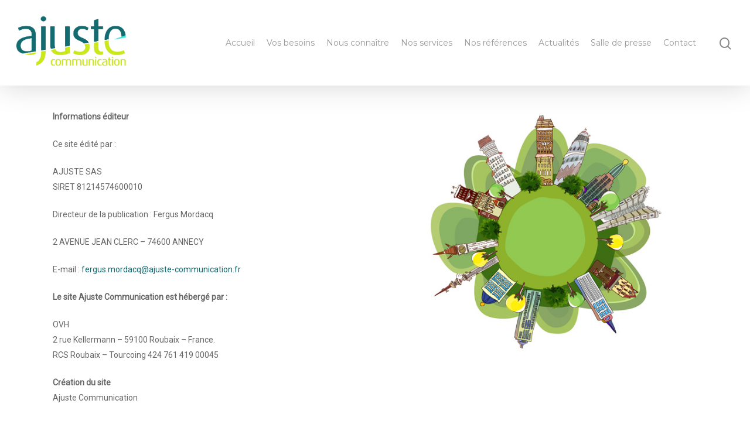

--- FILE ---
content_type: text/html; charset=UTF-8
request_url: https://ajuste-communication.fr/mentions-legales/
body_size: 15796
content:
<!DOCTYPE html>

<html lang="fr-FR" class="no-js">
<head>
	
	<meta charset="UTF-8">
	
	<meta name="viewport" content="width=device-width, initial-scale=1, maximum-scale=1, user-scalable=0" /><meta name='robots' content='index, follow, max-image-preview:large, max-snippet:-1, max-video-preview:-1' />
	<style>img:is([sizes="auto" i], [sizes^="auto," i]) { contain-intrinsic-size: 3000px 1500px }</style>
	
	<!-- This site is optimized with the Yoast SEO plugin v22.6 - https://yoast.com/wordpress/plugins/seo/ -->
	<title>Mentions légales du site internet | Ajuste Communication</title>
	<meta name="description" content="Mentions légales du site d&#039;Ajuste, votre agence de communication à Annecy. Informations éditeur, hébergement et créateur du site." />
	<link rel="canonical" href="https://ajuste-communication.fr/mentions-legales/" />
	<meta property="og:locale" content="fr_FR" />
	<meta property="og:type" content="article" />
	<meta property="og:title" content="Mentions légales du site internet | Ajuste Communication" />
	<meta property="og:description" content="Mentions légales du site d&#039;Ajuste, votre agence de communication à Annecy. Informations éditeur, hébergement et créateur du site." />
	<meta property="og:url" content="https://ajuste-communication.fr/mentions-legales/" />
	<meta property="og:site_name" content="Ajuste Communication" />
	<meta property="article:publisher" content="https://www.facebook.com/AjusteCom/" />
	<meta property="article:modified_time" content="2023-01-22T17:28:07+00:00" />
	<meta name="twitter:card" content="summary_large_image" />
	<meta name="twitter:label1" content="Durée de lecture estimée" />
	<meta name="twitter:data1" content="1 minute" />
	<script type="application/ld+json" class="yoast-schema-graph">{"@context":"https://schema.org","@graph":[{"@type":"WebPage","@id":"https://ajuste-communication.fr/mentions-legales/","url":"https://ajuste-communication.fr/mentions-legales/","name":"Mentions légales du site internet | Ajuste Communication","isPartOf":{"@id":"https://ajuste-communication.fr/#website"},"datePublished":"2015-08-28T09:43:14+00:00","dateModified":"2023-01-22T17:28:07+00:00","description":"Mentions légales du site d'Ajuste, votre agence de communication à Annecy. Informations éditeur, hébergement et créateur du site.","breadcrumb":{"@id":"https://ajuste-communication.fr/mentions-legales/#breadcrumb"},"inLanguage":"fr-FR","potentialAction":[{"@type":"ReadAction","target":["https://ajuste-communication.fr/mentions-legales/"]}]},{"@type":"BreadcrumbList","@id":"https://ajuste-communication.fr/mentions-legales/#breadcrumb","itemListElement":[{"@type":"ListItem","position":1,"name":"Accueil","item":"https://ajuste-communication.fr/"},{"@type":"ListItem","position":2,"name":"Mentions légales"}]},{"@type":"WebSite","@id":"https://ajuste-communication.fr/#website","url":"https://ajuste-communication.fr/","name":"Ajuste Communication","description":"Osez la pertinence pour votre communication","publisher":{"@id":"https://ajuste-communication.fr/#organization"},"potentialAction":[{"@type":"SearchAction","target":{"@type":"EntryPoint","urlTemplate":"https://ajuste-communication.fr/?s={search_term_string}"},"query-input":"required name=search_term_string"}],"inLanguage":"fr-FR"},{"@type":"Organization","@id":"https://ajuste-communication.fr/#organization","name":"Ajuste","url":"https://ajuste-communication.fr/","logo":{"@type":"ImageObject","inLanguage":"fr-FR","@id":"https://ajuste-communication.fr/#/schema/logo/image/","url":"https://ajuste-communication.fr/wp-content/uploads/2019/06/logo-2.png","contentUrl":"https://ajuste-communication.fr/wp-content/uploads/2019/06/logo-2.png","width":904,"height":345,"caption":"Ajuste"},"image":{"@id":"https://ajuste-communication.fr/#/schema/logo/image/"},"sameAs":["https://www.facebook.com/AjusteCom/","https://www.youtube.com/channel/UC_Fji7GujPGWXSCRE8_l7qQ?view_as=subscriber"]}]}</script>
	<!-- / Yoast SEO plugin. -->


<link rel='dns-prefetch' href='//maps.googleapis.com' />
<link rel='dns-prefetch' href='//fonts.googleapis.com' />
<link rel="alternate" type="application/rss+xml" title="Ajuste Communication &raquo; Flux" href="https://ajuste-communication.fr/feed/" />
<link rel="alternate" type="application/rss+xml" title="Ajuste Communication &raquo; Flux des commentaires" href="https://ajuste-communication.fr/comments/feed/" />
		<!-- This site uses the Google Analytics by ExactMetrics plugin v8.11.1 - Using Analytics tracking - https://www.exactmetrics.com/ -->
							<script src="//www.googletagmanager.com/gtag/js?id=G-NEK7M1WPGT"  data-cfasync="false" data-wpfc-render="false" type="text/javascript" async></script>
			<script data-cfasync="false" data-wpfc-render="false" type="text/javascript">
				var em_version = '8.11.1';
				var em_track_user = true;
				var em_no_track_reason = '';
								var ExactMetricsDefaultLocations = {"page_location":"https:\/\/ajuste-communication.fr\/mentions-legales\/"};
								if ( typeof ExactMetricsPrivacyGuardFilter === 'function' ) {
					var ExactMetricsLocations = (typeof ExactMetricsExcludeQuery === 'object') ? ExactMetricsPrivacyGuardFilter( ExactMetricsExcludeQuery ) : ExactMetricsPrivacyGuardFilter( ExactMetricsDefaultLocations );
				} else {
					var ExactMetricsLocations = (typeof ExactMetricsExcludeQuery === 'object') ? ExactMetricsExcludeQuery : ExactMetricsDefaultLocations;
				}

								var disableStrs = [
										'ga-disable-G-NEK7M1WPGT',
									];

				/* Function to detect opted out users */
				function __gtagTrackerIsOptedOut() {
					for (var index = 0; index < disableStrs.length; index++) {
						if (document.cookie.indexOf(disableStrs[index] + '=true') > -1) {
							return true;
						}
					}

					return false;
				}

				/* Disable tracking if the opt-out cookie exists. */
				if (__gtagTrackerIsOptedOut()) {
					for (var index = 0; index < disableStrs.length; index++) {
						window[disableStrs[index]] = true;
					}
				}

				/* Opt-out function */
				function __gtagTrackerOptout() {
					for (var index = 0; index < disableStrs.length; index++) {
						document.cookie = disableStrs[index] + '=true; expires=Thu, 31 Dec 2099 23:59:59 UTC; path=/';
						window[disableStrs[index]] = true;
					}
				}

				if ('undefined' === typeof gaOptout) {
					function gaOptout() {
						__gtagTrackerOptout();
					}
				}
								window.dataLayer = window.dataLayer || [];

				window.ExactMetricsDualTracker = {
					helpers: {},
					trackers: {},
				};
				if (em_track_user) {
					function __gtagDataLayer() {
						dataLayer.push(arguments);
					}

					function __gtagTracker(type, name, parameters) {
						if (!parameters) {
							parameters = {};
						}

						if (parameters.send_to) {
							__gtagDataLayer.apply(null, arguments);
							return;
						}

						if (type === 'event') {
														parameters.send_to = exactmetrics_frontend.v4_id;
							var hookName = name;
							if (typeof parameters['event_category'] !== 'undefined') {
								hookName = parameters['event_category'] + ':' + name;
							}

							if (typeof ExactMetricsDualTracker.trackers[hookName] !== 'undefined') {
								ExactMetricsDualTracker.trackers[hookName](parameters);
							} else {
								__gtagDataLayer('event', name, parameters);
							}
							
						} else {
							__gtagDataLayer.apply(null, arguments);
						}
					}

					__gtagTracker('js', new Date());
					__gtagTracker('set', {
						'developer_id.dNDMyYj': true,
											});
					if ( ExactMetricsLocations.page_location ) {
						__gtagTracker('set', ExactMetricsLocations);
					}
										__gtagTracker('config', 'G-NEK7M1WPGT', {"forceSSL":"true"} );
										window.gtag = __gtagTracker;										(function () {
						/* https://developers.google.com/analytics/devguides/collection/analyticsjs/ */
						/* ga and __gaTracker compatibility shim. */
						var noopfn = function () {
							return null;
						};
						var newtracker = function () {
							return new Tracker();
						};
						var Tracker = function () {
							return null;
						};
						var p = Tracker.prototype;
						p.get = noopfn;
						p.set = noopfn;
						p.send = function () {
							var args = Array.prototype.slice.call(arguments);
							args.unshift('send');
							__gaTracker.apply(null, args);
						};
						var __gaTracker = function () {
							var len = arguments.length;
							if (len === 0) {
								return;
							}
							var f = arguments[len - 1];
							if (typeof f !== 'object' || f === null || typeof f.hitCallback !== 'function') {
								if ('send' === arguments[0]) {
									var hitConverted, hitObject = false, action;
									if ('event' === arguments[1]) {
										if ('undefined' !== typeof arguments[3]) {
											hitObject = {
												'eventAction': arguments[3],
												'eventCategory': arguments[2],
												'eventLabel': arguments[4],
												'value': arguments[5] ? arguments[5] : 1,
											}
										}
									}
									if ('pageview' === arguments[1]) {
										if ('undefined' !== typeof arguments[2]) {
											hitObject = {
												'eventAction': 'page_view',
												'page_path': arguments[2],
											}
										}
									}
									if (typeof arguments[2] === 'object') {
										hitObject = arguments[2];
									}
									if (typeof arguments[5] === 'object') {
										Object.assign(hitObject, arguments[5]);
									}
									if ('undefined' !== typeof arguments[1].hitType) {
										hitObject = arguments[1];
										if ('pageview' === hitObject.hitType) {
											hitObject.eventAction = 'page_view';
										}
									}
									if (hitObject) {
										action = 'timing' === arguments[1].hitType ? 'timing_complete' : hitObject.eventAction;
										hitConverted = mapArgs(hitObject);
										__gtagTracker('event', action, hitConverted);
									}
								}
								return;
							}

							function mapArgs(args) {
								var arg, hit = {};
								var gaMap = {
									'eventCategory': 'event_category',
									'eventAction': 'event_action',
									'eventLabel': 'event_label',
									'eventValue': 'event_value',
									'nonInteraction': 'non_interaction',
									'timingCategory': 'event_category',
									'timingVar': 'name',
									'timingValue': 'value',
									'timingLabel': 'event_label',
									'page': 'page_path',
									'location': 'page_location',
									'title': 'page_title',
									'referrer' : 'page_referrer',
								};
								for (arg in args) {
																		if (!(!args.hasOwnProperty(arg) || !gaMap.hasOwnProperty(arg))) {
										hit[gaMap[arg]] = args[arg];
									} else {
										hit[arg] = args[arg];
									}
								}
								return hit;
							}

							try {
								f.hitCallback();
							} catch (ex) {
							}
						};
						__gaTracker.create = newtracker;
						__gaTracker.getByName = newtracker;
						__gaTracker.getAll = function () {
							return [];
						};
						__gaTracker.remove = noopfn;
						__gaTracker.loaded = true;
						window['__gaTracker'] = __gaTracker;
					})();
									} else {
										console.log("");
					(function () {
						function __gtagTracker() {
							return null;
						}

						window['__gtagTracker'] = __gtagTracker;
						window['gtag'] = __gtagTracker;
					})();
									}
			</script>
							<!-- / Google Analytics by ExactMetrics -->
		<script type="text/javascript">
/* <![CDATA[ */
window._wpemojiSettings = {"baseUrl":"https:\/\/s.w.org\/images\/core\/emoji\/16.0.1\/72x72\/","ext":".png","svgUrl":"https:\/\/s.w.org\/images\/core\/emoji\/16.0.1\/svg\/","svgExt":".svg","source":{"concatemoji":"https:\/\/ajuste-communication.fr\/wp-includes\/js\/wp-emoji-release.min.js?ver=6.8.3"}};
/*! This file is auto-generated */
!function(s,n){var o,i,e;function c(e){try{var t={supportTests:e,timestamp:(new Date).valueOf()};sessionStorage.setItem(o,JSON.stringify(t))}catch(e){}}function p(e,t,n){e.clearRect(0,0,e.canvas.width,e.canvas.height),e.fillText(t,0,0);var t=new Uint32Array(e.getImageData(0,0,e.canvas.width,e.canvas.height).data),a=(e.clearRect(0,0,e.canvas.width,e.canvas.height),e.fillText(n,0,0),new Uint32Array(e.getImageData(0,0,e.canvas.width,e.canvas.height).data));return t.every(function(e,t){return e===a[t]})}function u(e,t){e.clearRect(0,0,e.canvas.width,e.canvas.height),e.fillText(t,0,0);for(var n=e.getImageData(16,16,1,1),a=0;a<n.data.length;a++)if(0!==n.data[a])return!1;return!0}function f(e,t,n,a){switch(t){case"flag":return n(e,"\ud83c\udff3\ufe0f\u200d\u26a7\ufe0f","\ud83c\udff3\ufe0f\u200b\u26a7\ufe0f")?!1:!n(e,"\ud83c\udde8\ud83c\uddf6","\ud83c\udde8\u200b\ud83c\uddf6")&&!n(e,"\ud83c\udff4\udb40\udc67\udb40\udc62\udb40\udc65\udb40\udc6e\udb40\udc67\udb40\udc7f","\ud83c\udff4\u200b\udb40\udc67\u200b\udb40\udc62\u200b\udb40\udc65\u200b\udb40\udc6e\u200b\udb40\udc67\u200b\udb40\udc7f");case"emoji":return!a(e,"\ud83e\udedf")}return!1}function g(e,t,n,a){var r="undefined"!=typeof WorkerGlobalScope&&self instanceof WorkerGlobalScope?new OffscreenCanvas(300,150):s.createElement("canvas"),o=r.getContext("2d",{willReadFrequently:!0}),i=(o.textBaseline="top",o.font="600 32px Arial",{});return e.forEach(function(e){i[e]=t(o,e,n,a)}),i}function t(e){var t=s.createElement("script");t.src=e,t.defer=!0,s.head.appendChild(t)}"undefined"!=typeof Promise&&(o="wpEmojiSettingsSupports",i=["flag","emoji"],n.supports={everything:!0,everythingExceptFlag:!0},e=new Promise(function(e){s.addEventListener("DOMContentLoaded",e,{once:!0})}),new Promise(function(t){var n=function(){try{var e=JSON.parse(sessionStorage.getItem(o));if("object"==typeof e&&"number"==typeof e.timestamp&&(new Date).valueOf()<e.timestamp+604800&&"object"==typeof e.supportTests)return e.supportTests}catch(e){}return null}();if(!n){if("undefined"!=typeof Worker&&"undefined"!=typeof OffscreenCanvas&&"undefined"!=typeof URL&&URL.createObjectURL&&"undefined"!=typeof Blob)try{var e="postMessage("+g.toString()+"("+[JSON.stringify(i),f.toString(),p.toString(),u.toString()].join(",")+"));",a=new Blob([e],{type:"text/javascript"}),r=new Worker(URL.createObjectURL(a),{name:"wpTestEmojiSupports"});return void(r.onmessage=function(e){c(n=e.data),r.terminate(),t(n)})}catch(e){}c(n=g(i,f,p,u))}t(n)}).then(function(e){for(var t in e)n.supports[t]=e[t],n.supports.everything=n.supports.everything&&n.supports[t],"flag"!==t&&(n.supports.everythingExceptFlag=n.supports.everythingExceptFlag&&n.supports[t]);n.supports.everythingExceptFlag=n.supports.everythingExceptFlag&&!n.supports.flag,n.DOMReady=!1,n.readyCallback=function(){n.DOMReady=!0}}).then(function(){return e}).then(function(){var e;n.supports.everything||(n.readyCallback(),(e=n.source||{}).concatemoji?t(e.concatemoji):e.wpemoji&&e.twemoji&&(t(e.twemoji),t(e.wpemoji)))}))}((window,document),window._wpemojiSettings);
/* ]]> */
</script>
<style id='wp-emoji-styles-inline-css' type='text/css'>

	img.wp-smiley, img.emoji {
		display: inline !important;
		border: none !important;
		box-shadow: none !important;
		height: 1em !important;
		width: 1em !important;
		margin: 0 0.07em !important;
		vertical-align: -0.1em !important;
		background: none !important;
		padding: 0 !important;
	}
</style>
<link rel='stylesheet' id='wp-block-library-css' href='https://ajuste-communication.fr/wp-includes/css/dist/block-library/style.min.css?ver=6.8.3' type='text/css' media='all' />
<style id='classic-theme-styles-inline-css' type='text/css'>
/*! This file is auto-generated */
.wp-block-button__link{color:#fff;background-color:#32373c;border-radius:9999px;box-shadow:none;text-decoration:none;padding:calc(.667em + 2px) calc(1.333em + 2px);font-size:1.125em}.wp-block-file__button{background:#32373c;color:#fff;text-decoration:none}
</style>
<style id='global-styles-inline-css' type='text/css'>
:root{--wp--preset--aspect-ratio--square: 1;--wp--preset--aspect-ratio--4-3: 4/3;--wp--preset--aspect-ratio--3-4: 3/4;--wp--preset--aspect-ratio--3-2: 3/2;--wp--preset--aspect-ratio--2-3: 2/3;--wp--preset--aspect-ratio--16-9: 16/9;--wp--preset--aspect-ratio--9-16: 9/16;--wp--preset--color--black: #000000;--wp--preset--color--cyan-bluish-gray: #abb8c3;--wp--preset--color--white: #ffffff;--wp--preset--color--pale-pink: #f78da7;--wp--preset--color--vivid-red: #cf2e2e;--wp--preset--color--luminous-vivid-orange: #ff6900;--wp--preset--color--luminous-vivid-amber: #fcb900;--wp--preset--color--light-green-cyan: #7bdcb5;--wp--preset--color--vivid-green-cyan: #00d084;--wp--preset--color--pale-cyan-blue: #8ed1fc;--wp--preset--color--vivid-cyan-blue: #0693e3;--wp--preset--color--vivid-purple: #9b51e0;--wp--preset--gradient--vivid-cyan-blue-to-vivid-purple: linear-gradient(135deg,rgba(6,147,227,1) 0%,rgb(155,81,224) 100%);--wp--preset--gradient--light-green-cyan-to-vivid-green-cyan: linear-gradient(135deg,rgb(122,220,180) 0%,rgb(0,208,130) 100%);--wp--preset--gradient--luminous-vivid-amber-to-luminous-vivid-orange: linear-gradient(135deg,rgba(252,185,0,1) 0%,rgba(255,105,0,1) 100%);--wp--preset--gradient--luminous-vivid-orange-to-vivid-red: linear-gradient(135deg,rgba(255,105,0,1) 0%,rgb(207,46,46) 100%);--wp--preset--gradient--very-light-gray-to-cyan-bluish-gray: linear-gradient(135deg,rgb(238,238,238) 0%,rgb(169,184,195) 100%);--wp--preset--gradient--cool-to-warm-spectrum: linear-gradient(135deg,rgb(74,234,220) 0%,rgb(151,120,209) 20%,rgb(207,42,186) 40%,rgb(238,44,130) 60%,rgb(251,105,98) 80%,rgb(254,248,76) 100%);--wp--preset--gradient--blush-light-purple: linear-gradient(135deg,rgb(255,206,236) 0%,rgb(152,150,240) 100%);--wp--preset--gradient--blush-bordeaux: linear-gradient(135deg,rgb(254,205,165) 0%,rgb(254,45,45) 50%,rgb(107,0,62) 100%);--wp--preset--gradient--luminous-dusk: linear-gradient(135deg,rgb(255,203,112) 0%,rgb(199,81,192) 50%,rgb(65,88,208) 100%);--wp--preset--gradient--pale-ocean: linear-gradient(135deg,rgb(255,245,203) 0%,rgb(182,227,212) 50%,rgb(51,167,181) 100%);--wp--preset--gradient--electric-grass: linear-gradient(135deg,rgb(202,248,128) 0%,rgb(113,206,126) 100%);--wp--preset--gradient--midnight: linear-gradient(135deg,rgb(2,3,129) 0%,rgb(40,116,252) 100%);--wp--preset--font-size--small: 13px;--wp--preset--font-size--medium: 20px;--wp--preset--font-size--large: 36px;--wp--preset--font-size--x-large: 42px;--wp--preset--spacing--20: 0.44rem;--wp--preset--spacing--30: 0.67rem;--wp--preset--spacing--40: 1rem;--wp--preset--spacing--50: 1.5rem;--wp--preset--spacing--60: 2.25rem;--wp--preset--spacing--70: 3.38rem;--wp--preset--spacing--80: 5.06rem;--wp--preset--shadow--natural: 6px 6px 9px rgba(0, 0, 0, 0.2);--wp--preset--shadow--deep: 12px 12px 50px rgba(0, 0, 0, 0.4);--wp--preset--shadow--sharp: 6px 6px 0px rgba(0, 0, 0, 0.2);--wp--preset--shadow--outlined: 6px 6px 0px -3px rgba(255, 255, 255, 1), 6px 6px rgba(0, 0, 0, 1);--wp--preset--shadow--crisp: 6px 6px 0px rgba(0, 0, 0, 1);}:where(.is-layout-flex){gap: 0.5em;}:where(.is-layout-grid){gap: 0.5em;}body .is-layout-flex{display: flex;}.is-layout-flex{flex-wrap: wrap;align-items: center;}.is-layout-flex > :is(*, div){margin: 0;}body .is-layout-grid{display: grid;}.is-layout-grid > :is(*, div){margin: 0;}:where(.wp-block-columns.is-layout-flex){gap: 2em;}:where(.wp-block-columns.is-layout-grid){gap: 2em;}:where(.wp-block-post-template.is-layout-flex){gap: 1.25em;}:where(.wp-block-post-template.is-layout-grid){gap: 1.25em;}.has-black-color{color: var(--wp--preset--color--black) !important;}.has-cyan-bluish-gray-color{color: var(--wp--preset--color--cyan-bluish-gray) !important;}.has-white-color{color: var(--wp--preset--color--white) !important;}.has-pale-pink-color{color: var(--wp--preset--color--pale-pink) !important;}.has-vivid-red-color{color: var(--wp--preset--color--vivid-red) !important;}.has-luminous-vivid-orange-color{color: var(--wp--preset--color--luminous-vivid-orange) !important;}.has-luminous-vivid-amber-color{color: var(--wp--preset--color--luminous-vivid-amber) !important;}.has-light-green-cyan-color{color: var(--wp--preset--color--light-green-cyan) !important;}.has-vivid-green-cyan-color{color: var(--wp--preset--color--vivid-green-cyan) !important;}.has-pale-cyan-blue-color{color: var(--wp--preset--color--pale-cyan-blue) !important;}.has-vivid-cyan-blue-color{color: var(--wp--preset--color--vivid-cyan-blue) !important;}.has-vivid-purple-color{color: var(--wp--preset--color--vivid-purple) !important;}.has-black-background-color{background-color: var(--wp--preset--color--black) !important;}.has-cyan-bluish-gray-background-color{background-color: var(--wp--preset--color--cyan-bluish-gray) !important;}.has-white-background-color{background-color: var(--wp--preset--color--white) !important;}.has-pale-pink-background-color{background-color: var(--wp--preset--color--pale-pink) !important;}.has-vivid-red-background-color{background-color: var(--wp--preset--color--vivid-red) !important;}.has-luminous-vivid-orange-background-color{background-color: var(--wp--preset--color--luminous-vivid-orange) !important;}.has-luminous-vivid-amber-background-color{background-color: var(--wp--preset--color--luminous-vivid-amber) !important;}.has-light-green-cyan-background-color{background-color: var(--wp--preset--color--light-green-cyan) !important;}.has-vivid-green-cyan-background-color{background-color: var(--wp--preset--color--vivid-green-cyan) !important;}.has-pale-cyan-blue-background-color{background-color: var(--wp--preset--color--pale-cyan-blue) !important;}.has-vivid-cyan-blue-background-color{background-color: var(--wp--preset--color--vivid-cyan-blue) !important;}.has-vivid-purple-background-color{background-color: var(--wp--preset--color--vivid-purple) !important;}.has-black-border-color{border-color: var(--wp--preset--color--black) !important;}.has-cyan-bluish-gray-border-color{border-color: var(--wp--preset--color--cyan-bluish-gray) !important;}.has-white-border-color{border-color: var(--wp--preset--color--white) !important;}.has-pale-pink-border-color{border-color: var(--wp--preset--color--pale-pink) !important;}.has-vivid-red-border-color{border-color: var(--wp--preset--color--vivid-red) !important;}.has-luminous-vivid-orange-border-color{border-color: var(--wp--preset--color--luminous-vivid-orange) !important;}.has-luminous-vivid-amber-border-color{border-color: var(--wp--preset--color--luminous-vivid-amber) !important;}.has-light-green-cyan-border-color{border-color: var(--wp--preset--color--light-green-cyan) !important;}.has-vivid-green-cyan-border-color{border-color: var(--wp--preset--color--vivid-green-cyan) !important;}.has-pale-cyan-blue-border-color{border-color: var(--wp--preset--color--pale-cyan-blue) !important;}.has-vivid-cyan-blue-border-color{border-color: var(--wp--preset--color--vivid-cyan-blue) !important;}.has-vivid-purple-border-color{border-color: var(--wp--preset--color--vivid-purple) !important;}.has-vivid-cyan-blue-to-vivid-purple-gradient-background{background: var(--wp--preset--gradient--vivid-cyan-blue-to-vivid-purple) !important;}.has-light-green-cyan-to-vivid-green-cyan-gradient-background{background: var(--wp--preset--gradient--light-green-cyan-to-vivid-green-cyan) !important;}.has-luminous-vivid-amber-to-luminous-vivid-orange-gradient-background{background: var(--wp--preset--gradient--luminous-vivid-amber-to-luminous-vivid-orange) !important;}.has-luminous-vivid-orange-to-vivid-red-gradient-background{background: var(--wp--preset--gradient--luminous-vivid-orange-to-vivid-red) !important;}.has-very-light-gray-to-cyan-bluish-gray-gradient-background{background: var(--wp--preset--gradient--very-light-gray-to-cyan-bluish-gray) !important;}.has-cool-to-warm-spectrum-gradient-background{background: var(--wp--preset--gradient--cool-to-warm-spectrum) !important;}.has-blush-light-purple-gradient-background{background: var(--wp--preset--gradient--blush-light-purple) !important;}.has-blush-bordeaux-gradient-background{background: var(--wp--preset--gradient--blush-bordeaux) !important;}.has-luminous-dusk-gradient-background{background: var(--wp--preset--gradient--luminous-dusk) !important;}.has-pale-ocean-gradient-background{background: var(--wp--preset--gradient--pale-ocean) !important;}.has-electric-grass-gradient-background{background: var(--wp--preset--gradient--electric-grass) !important;}.has-midnight-gradient-background{background: var(--wp--preset--gradient--midnight) !important;}.has-small-font-size{font-size: var(--wp--preset--font-size--small) !important;}.has-medium-font-size{font-size: var(--wp--preset--font-size--medium) !important;}.has-large-font-size{font-size: var(--wp--preset--font-size--large) !important;}.has-x-large-font-size{font-size: var(--wp--preset--font-size--x-large) !important;}
:where(.wp-block-post-template.is-layout-flex){gap: 1.25em;}:where(.wp-block-post-template.is-layout-grid){gap: 1.25em;}
:where(.wp-block-columns.is-layout-flex){gap: 2em;}:where(.wp-block-columns.is-layout-grid){gap: 2em;}
:root :where(.wp-block-pullquote){font-size: 1.5em;line-height: 1.6;}
</style>
<link rel='stylesheet' id='layerslider-css' href='https://ajuste-communication.fr/wp-content/plugins/LayerSlider/static/css/layerslider.css?ver=5.4.0' type='text/css' media='all' />
<link rel='stylesheet' id='ls-google-fonts-css' href='https://fonts.googleapis.com/css?family=Lato:100,300,regular,700,900%7COpen+Sans:300%7CIndie+Flower:regular%7COswald:300,regular,700&#038;subset=latin%2Clatin-ext' type='text/css' media='all' />
<link rel='stylesheet' id='contact-form-7-css' href='https://ajuste-communication.fr/wp-content/plugins/contact-form-7/includes/css/styles.css?ver=5.7.7' type='text/css' media='all' />
<link rel='stylesheet' id='iphorm-css' href='https://ajuste-communication.fr/wp-content/plugins/iphorm-form-builder/css/styles.css?ver=1.7.0' type='text/css' media='all' />
<link rel='stylesheet' id='qtip-css' href='https://ajuste-communication.fr/wp-content/plugins/iphorm-form-builder/js/qtip2/jquery.qtip.min.css?ver=2.2.1' type='text/css' media='all' />
<link rel='stylesheet' id='iphorm-uniform-theme-1-css' href='https://ajuste-communication.fr/wp-content/plugins/iphorm-form-builder/js/uniform/themes/default/default.css?ver=1.7.0' type='text/css' media='all' />
<link rel='stylesheet' id='iphorm-theme-1-css' href='https://ajuste-communication.fr/wp-content/plugins/iphorm-form-builder/themes/light/rounded.css?ver=1.7.0' type='text/css' media='all' />
<link rel='stylesheet' id='tp_twitter_plugin_css-css' href='https://ajuste-communication.fr/wp-content/plugins/recent-tweets-widget/tp_twitter_plugin.css?ver=1.0' type='text/css' media='screen' />
<link rel='stylesheet' id='resmap_css-css' href='https://ajuste-communication.fr/wp-content/plugins/responsive-maps-plugin/includes/css/resmap.min.css?ver=2.29' type='text/css' media='all' />
<link rel='stylesheet' id='salient-social-css' href='https://ajuste-communication.fr/wp-content/plugins/salient-social/css/style.css?ver=1.1' type='text/css' media='all' />
<style id='salient-social-inline-css' type='text/css'>

  .sharing-default-minimal .nectar-love.loved,
  body .nectar-social[data-color-override="override"].fixed > a:before, 
  body .nectar-social[data-color-override="override"].fixed .nectar-social-inner a,
  .sharing-default-minimal .nectar-social[data-color-override="override"] .nectar-social-inner a:hover {
    background-color: #146b70;
  }
  .nectar-social.hover .nectar-love.loved,
  .nectar-social.hover > .nectar-love-button a:hover,
  .nectar-social[data-color-override="override"].hover > div a:hover,
  #single-below-header .nectar-social[data-color-override="override"].hover > div a:hover,
  .nectar-social[data-color-override="override"].hover .share-btn:hover,
  .sharing-default-minimal .nectar-social[data-color-override="override"] .nectar-social-inner a {
    border-color: #146b70;
  }
  #single-below-header .nectar-social.hover .nectar-love.loved i,
  #single-below-header .nectar-social.hover[data-color-override="override"] a:hover,
  #single-below-header .nectar-social.hover[data-color-override="override"] a:hover i,
  #single-below-header .nectar-social.hover .nectar-love-button a:hover i,
  .nectar-love:hover i,
  .hover .nectar-love:hover .total_loves,
  .nectar-love.loved i,
  .nectar-social.hover .nectar-love.loved .total_loves,
  .nectar-social.hover .share-btn:hover, 
  .nectar-social[data-color-override="override"].hover .nectar-social-inner a:hover,
  .nectar-social[data-color-override="override"].hover > div:hover span,
  .sharing-default-minimal .nectar-social[data-color-override="override"] .nectar-social-inner a:not(:hover) i,
  .sharing-default-minimal .nectar-social[data-color-override="override"] .nectar-social-inner a:not(:hover) {
    color: #146b70;
  }
</style>
<link rel='stylesheet' id='ubermenu-lato-css' href='//fonts.googleapis.com/css?family=Lato%3A%2C300%2C400%2C700&#038;ver=6.8.3' type='text/css' media='all' />
<link rel='stylesheet' id='wpos-slick-style-css' href='https://ajuste-communication.fr/wp-content/plugins/wp-blog-and-widgets-pro/assets/css/slick.css?ver=2.3' type='text/css' media='all' />
<link rel='stylesheet' id='wpbaw-pro-public-style-css' href='https://ajuste-communication.fr/wp-content/plugins/wp-blog-and-widgets-pro/assets/css/wpbaw-pro-public.css?ver=2.3' type='text/css' media='all' />
<link rel='stylesheet' id='font-awesome-css' href='https://ajuste-communication.fr/wp-content/themes/salient/css/font-awesome.min.css?ver=4.6.4' type='text/css' media='all' />
<link rel='stylesheet' id='salient-grid-system-css' href='https://ajuste-communication.fr/wp-content/themes/salient/css/grid-system.css?ver=11.0.4' type='text/css' media='all' />
<link rel='stylesheet' id='main-styles-css' href='https://ajuste-communication.fr/wp-content/themes/salient/css/style.css?ver=11.0.4' type='text/css' media='all' />
<style id='main-styles-inline-css' type='text/css'>
html:not(.page-trans-loaded) { background-color: #ffffff; }
</style>
<link rel='stylesheet' id='fancyBox-css' href='https://ajuste-communication.fr/wp-content/themes/salient/css/plugins/jquery.fancybox.css?ver=3.3.1' type='text/css' media='all' />
<link rel='stylesheet' id='nectar_default_font_open_sans-css' href='https://fonts.googleapis.com/css?family=Open+Sans%3A300%2C400%2C600%2C700&#038;subset=latin%2Clatin-ext' type='text/css' media='all' />
<link rel='stylesheet' id='responsive-css' href='https://ajuste-communication.fr/wp-content/themes/salient/css/responsive.css?ver=11.0.4' type='text/css' media='all' />
<link rel='stylesheet' id='skin-material-css' href='https://ajuste-communication.fr/wp-content/themes/salient/css/skin-material.css?ver=11.0.4' type='text/css' media='all' />
<link rel='stylesheet' id='wp-pagenavi-css' href='https://ajuste-communication.fr/wp-content/plugins/wp-pagenavi/pagenavi-css.css?ver=2.70' type='text/css' media='all' />
<link rel='stylesheet' id='js_composer_front-css' href='https://ajuste-communication.fr/wp-content/plugins/js_composer_salient/assets/css/js_composer.min.css?ver=6.1' type='text/css' media='all' />
<link rel='stylesheet' id='dynamic-css-css' href='https://ajuste-communication.fr/wp-content/themes/salient/css/salient-dynamic-styles.css?ver=28895' type='text/css' media='all' />
<style id='dynamic-css-inline-css' type='text/css'>
#header-space{background-color:#ffffff}@media only screen and (min-width:1000px){body #ajax-content-wrap.no-scroll{min-height:calc(100vh - 146px);height:calc(100vh - 146px)!important;}}@media only screen and (min-width:1000px){#page-header-wrap.fullscreen-header,#page-header-wrap.fullscreen-header #page-header-bg,html:not(.nectar-box-roll-loaded) .nectar-box-roll > #page-header-bg.fullscreen-header,.nectar_fullscreen_zoom_recent_projects,#nectar_fullscreen_rows:not(.afterLoaded) > div{height:calc(100vh - 145px);}.wpb_row.vc_row-o-full-height.top-level,.wpb_row.vc_row-o-full-height.top-level > .col.span_12{min-height:calc(100vh - 145px);}html:not(.nectar-box-roll-loaded) .nectar-box-roll > #page-header-bg.fullscreen-header{top:146px;}.nectar-slider-wrap[data-fullscreen="true"]:not(.loaded),.nectar-slider-wrap[data-fullscreen="true"]:not(.loaded) .swiper-container{height:calc(100vh - 144px)!important;}.admin-bar .nectar-slider-wrap[data-fullscreen="true"]:not(.loaded),.admin-bar .nectar-slider-wrap[data-fullscreen="true"]:not(.loaded) .swiper-container{height:calc(100vh - 144px - 32px)!important;}}
</style>
<link rel='stylesheet' id='ubermenu-css' href='https://ajuste-communication.fr/wp-content/plugins/ubermenu/pro/assets/css/ubermenu.min.css?ver=3.2.0.2' type='text/css' media='all' />
<link rel='stylesheet' id='ubermenu-flat-blue-dark-css' href='https://ajuste-communication.fr/wp-content/plugins/ubermenu-skins-flat/skins/blue-dark.css?ver=6.8.3' type='text/css' media='all' />
<link rel='stylesheet' id='ubermenu-font-awesome-css' href='https://ajuste-communication.fr/wp-content/plugins/ubermenu/assets/css/fontawesome/css/font-awesome.min.css?ver=4.3' type='text/css' media='all' />
<link rel='stylesheet' id='redux-google-fonts-salient_redux-css' href='https://fonts.googleapis.com/css?family=Montserrat%7CRoboto%3A400%7CPalanquin+Dark%3A400%7CRoboto+Condensed%3A300&#038;subset=latin&#038;ver=1698601795' type='text/css' media='all' />
<link rel='stylesheet' id='wpcolorbox_css-css' href='https://ajuste-communication.fr/wp-content/plugins/request-call-back/colorbox/colorbox.css?ver=6.8.3' type='text/css' media='all' />
<link rel='stylesheet' id='wpcallback_css-css' href='https://ajuste-communication.fr/wp-content/plugins/request-call-back/css/request-callback.css?ver=6.8.3' type='text/css' media='all' />
<script type="text/javascript" src="https://ajuste-communication.fr/wp-includes/js/jquery/jquery.min.js?ver=3.7.1" id="jquery-core-js"></script>
<script type="text/javascript" src="https://ajuste-communication.fr/wp-includes/js/jquery/jquery-migrate.min.js?ver=3.4.1" id="jquery-migrate-js"></script>
<script type="text/javascript" src="https://ajuste-communication.fr/wp-content/plugins/google-analytics-dashboard-for-wp/assets/js/frontend-gtag.min.js?ver=8.11.1" id="exactmetrics-frontend-script-js" async="async" data-wp-strategy="async"></script>
<script data-cfasync="false" data-wpfc-render="false" type="text/javascript" id='exactmetrics-frontend-script-js-extra'>/* <![CDATA[ */
var exactmetrics_frontend = {"js_events_tracking":"true","download_extensions":"zip,mp3,mpeg,pdf,docx,pptx,xlsx,rar","inbound_paths":"[{\"path\":\"\\\/go\\\/\",\"label\":\"affiliate\"},{\"path\":\"\\\/recommend\\\/\",\"label\":\"affiliate\"}]","home_url":"https:\/\/ajuste-communication.fr","hash_tracking":"false","v4_id":"G-NEK7M1WPGT"};/* ]]> */
</script>
<script type="text/javascript" src="https://ajuste-communication.fr/wp-content/plugins/LayerSlider/static/js/greensock.js?ver=1.11.8" id="greensock-js"></script>
<script type="text/javascript" src="https://ajuste-communication.fr/wp-content/plugins/LayerSlider/static/js/layerslider.kreaturamedia.jquery.js?ver=5.4.0" id="layerslider-js"></script>
<script type="text/javascript" src="https://ajuste-communication.fr/wp-content/plugins/LayerSlider/static/js/layerslider.transitions.js?ver=5.4.0" id="layerslider-transitions-js"></script>
<script type="text/javascript" src="https://ajuste-communication.fr/wp-content/plugins/iphorm-form-builder/js/iphorm.js?ver=1.7.0" id="iphorm-js"></script>
<script type="text/javascript" src="https://ajuste-communication.fr/wp-content/plugins/request-call-back/colorbox/jquery.colorbox-min.js?ver=6.8.3" id="wpcolorbox_js-js"></script>
<script type="text/javascript" src="https://ajuste-communication.fr/wp-content/plugins/request-call-back/js/request-callback.js?ver=6.8.3" id="wpcallback_js-js"></script>
<link rel="https://api.w.org/" href="https://ajuste-communication.fr/wp-json/" /><link rel="alternate" title="JSON" type="application/json" href="https://ajuste-communication.fr/wp-json/wp/v2/pages/2888" /><link rel="EditURI" type="application/rsd+xml" title="RSD" href="https://ajuste-communication.fr/xmlrpc.php?rsd" />
<meta name="generator" content="WordPress 6.8.3" />
<link rel='shortlink' href='https://ajuste-communication.fr/?p=2888' />
<link rel="alternate" title="oEmbed (JSON)" type="application/json+oembed" href="https://ajuste-communication.fr/wp-json/oembed/1.0/embed?url=https%3A%2F%2Fajuste-communication.fr%2Fmentions-legales%2F" />
<link rel="alternate" title="oEmbed (XML)" type="text/xml+oembed" href="https://ajuste-communication.fr/wp-json/oembed/1.0/embed?url=https%3A%2F%2Fajuste-communication.fr%2Fmentions-legales%2F&#038;format=xml" />
<style type="text/css">a.callback-btn-style {  }</style><style id="ubermenu-custom-generated-css">
/** UberMenu Custom Menu Styles (Customizer) **/
/* main */
.ubermenu-main { max-width:1200px; background-color:#ffffff; background:-webkit-gradient(linear,left top,left bottom,from(#ffffff),to(#fcfcfc)); background:-webkit-linear-gradient(top,#ffffff,#fcfcfc); background:-moz-linear-gradient(top,#ffffff,#fcfcfc); background:-ms-linear-gradient(top,#ffffff,#fcfcfc); background:-o-linear-gradient(top,#ffffff,#fcfcfc); background:linear-gradient(top,#ffffff,#fcfcfc); clear:both; }
.ubermenu-main .ubermenu-row { max-width:150px; margin-left:auto; margin-right:auto; }
.ubermenu-main .ubermenu-item-level-0 > .ubermenu-target { font-size:16px; text-transform:uppercase; color:#575656; border-left:1px solid #d9d9d9; }
.ubermenu.ubermenu-main .ubermenu-item-level-0:hover > .ubermenu-target, .ubermenu-main .ubermenu-item-level-0.ubermenu-active > .ubermenu-target { color:#ffffff; background:#36eee0; }
.ubermenu.ubermenu-main .ubermenu-item-level-0 > .ubermenu-target { background-color:#ffffff; background:-webkit-gradient(linear,left top,left bottom,from(#ffffff),to(#ffffff)); background:-webkit-linear-gradient(top,#ffffff,#ffffff); background:-moz-linear-gradient(top,#ffffff,#ffffff); background:-ms-linear-gradient(top,#ffffff,#ffffff); background:-o-linear-gradient(top,#ffffff,#ffffff); background:linear-gradient(top,#ffffff,#ffffff); }
.ubermenu-main .ubermenu-item-level-0.ubermenu-current-menu-item > .ubermenu-target, .ubermenu-main .ubermenu-item-level-0.ubermenu-current-menu-parent > .ubermenu-target, .ubermenu-main .ubermenu-item-level-0.ubermenu-current-menu-ancestor > .ubermenu-target { background:#cbe81d; }
.ubermenu-main .ubermenu-item.ubermenu-item-level-0 > .ubermenu-highlight { background:#1285c1; }
.ubermenu-main .ubermenu-submenu.ubermenu-submenu-drop { background-color:#ffffff; border:1px solid #ffffff; }
.ubermenu-main .ubermenu-submenu .ubermenu-item-header.ubermenu-has-submenu-stack > .ubermenu-target { border:none; }
.ubermenu-main .ubermenu-submenu-type-stack { padding-top:0; }
.ubermenu-main, .ubermenu-main .ubermenu-target, .ubermenu-main .ubermenu-nav .ubermenu-item-level-0 .ubermenu-target, .ubermenu-main div, .ubermenu-main p, .ubermenu-main input { font-family:'Lato', sans-serif; font-weight:400; }
.ubermenu-main.ubermenu-sticky .ubermenu-nav { width:1100px; max-width:100%; margin:0 auto; float:none; }


/** UberMenu Custom Menu Item Styles (Menu Item Settings) **/
/* 2852 */  .ubermenu .ubermenu-item.ubermenu-item-2852 > .ubermenu-target { background:#ffffff; }
            .ubermenu .ubermenu-item.ubermenu-item-2852.ubermenu-active > .ubermenu-target, .ubermenu .ubermenu-item.ubermenu-item-2852 > .ubermenu-target:hover, .ubermenu .ubermenu-submenu .ubermenu-item.ubermenu-item-2852.ubermenu-active > .ubermenu-target, .ubermenu .ubermenu-submenu .ubermenu-item.ubermenu-item-2852 > .ubermenu-target:hover { background:#afcb08; }
            .ubermenu .ubermenu-item.ubermenu-item-2852.ubermenu-active > .ubermenu-target, .ubermenu .ubermenu-item.ubermenu-item-2852:hover > .ubermenu-target, .ubermenu .ubermenu-submenu .ubermenu-item.ubermenu-item-2852.ubermenu-active > .ubermenu-target, .ubermenu .ubermenu-submenu .ubermenu-item.ubermenu-item-2852:hover > .ubermenu-target { color:#ffffff; }
/* 2851 */  .ubermenu .ubermenu-item.ubermenu-item-2851 > .ubermenu-target { background:#ffffff; }
            .ubermenu .ubermenu-item.ubermenu-item-2851.ubermenu-active > .ubermenu-target, .ubermenu .ubermenu-item.ubermenu-item-2851 > .ubermenu-target:hover, .ubermenu .ubermenu-submenu .ubermenu-item.ubermenu-item-2851.ubermenu-active > .ubermenu-target, .ubermenu .ubermenu-submenu .ubermenu-item.ubermenu-item-2851 > .ubermenu-target:hover { background:#afcb08; }
            .ubermenu .ubermenu-item.ubermenu-item-2851.ubermenu-active > .ubermenu-target, .ubermenu .ubermenu-item.ubermenu-item-2851:hover > .ubermenu-target, .ubermenu .ubermenu-submenu .ubermenu-item.ubermenu-item-2851.ubermenu-active > .ubermenu-target, .ubermenu .ubermenu-submenu .ubermenu-item.ubermenu-item-2851:hover > .ubermenu-target { color:#ffffff; }
/* 2850 */  .ubermenu .ubermenu-item.ubermenu-item-2850 > .ubermenu-target { background:#ffffff; }
            .ubermenu .ubermenu-item.ubermenu-item-2850.ubermenu-active > .ubermenu-target, .ubermenu .ubermenu-item.ubermenu-item-2850 > .ubermenu-target:hover, .ubermenu .ubermenu-submenu .ubermenu-item.ubermenu-item-2850.ubermenu-active > .ubermenu-target, .ubermenu .ubermenu-submenu .ubermenu-item.ubermenu-item-2850 > .ubermenu-target:hover { background:#afcb08; }
            .ubermenu .ubermenu-item.ubermenu-item-2850.ubermenu-active > .ubermenu-target, .ubermenu .ubermenu-item.ubermenu-item-2850:hover > .ubermenu-target, .ubermenu .ubermenu-submenu .ubermenu-item.ubermenu-item-2850.ubermenu-active > .ubermenu-target, .ubermenu .ubermenu-submenu .ubermenu-item.ubermenu-item-2850:hover > .ubermenu-target { color:#ffffff; }
/* 2849 */  .ubermenu .ubermenu-item.ubermenu-item-2849 > .ubermenu-target { background:#ffffff; }
            .ubermenu .ubermenu-item.ubermenu-item-2849.ubermenu-active > .ubermenu-target, .ubermenu .ubermenu-item.ubermenu-item-2849 > .ubermenu-target:hover, .ubermenu .ubermenu-submenu .ubermenu-item.ubermenu-item-2849.ubermenu-active > .ubermenu-target, .ubermenu .ubermenu-submenu .ubermenu-item.ubermenu-item-2849 > .ubermenu-target:hover { background:#afcb08; }
            .ubermenu .ubermenu-item.ubermenu-item-2849.ubermenu-active > .ubermenu-target, .ubermenu .ubermenu-item.ubermenu-item-2849:hover > .ubermenu-target, .ubermenu .ubermenu-submenu .ubermenu-item.ubermenu-item-2849.ubermenu-active > .ubermenu-target, .ubermenu .ubermenu-submenu .ubermenu-item.ubermenu-item-2849:hover > .ubermenu-target { color:#ffffff; }
/* 2848 */  .ubermenu .ubermenu-item.ubermenu-item-2848 > .ubermenu-target { background:#ffffff; }
            .ubermenu .ubermenu-item.ubermenu-item-2848.ubermenu-active > .ubermenu-target, .ubermenu .ubermenu-item.ubermenu-item-2848 > .ubermenu-target:hover, .ubermenu .ubermenu-submenu .ubermenu-item.ubermenu-item-2848.ubermenu-active > .ubermenu-target, .ubermenu .ubermenu-submenu .ubermenu-item.ubermenu-item-2848 > .ubermenu-target:hover { background:#afcb08; }
            .ubermenu .ubermenu-item.ubermenu-item-2848.ubermenu-active > .ubermenu-target, .ubermenu .ubermenu-item.ubermenu-item-2848:hover > .ubermenu-target, .ubermenu .ubermenu-submenu .ubermenu-item.ubermenu-item-2848.ubermenu-active > .ubermenu-target, .ubermenu .ubermenu-submenu .ubermenu-item.ubermenu-item-2848:hover > .ubermenu-target { color:#ffffff; }
            .ubermenu .ubermenu-submenu.ubermenu-submenu-id-2848 { background-color:#ffffff; }


/** UberMenu Sticky CSS **/
.ubermenu.ubermenu-sticky, .ubermenu-responsive-toggle.ubermenu-sticky{ z-index:1000; }.ubermenu-sticky.ubermenu-sticky-full-width{ left:0; width:100%; max-width:100%; }
.ubermenu-sticky-full-width.ubermenu-sticky .ubermenu-nav{ padding-left:1px; }
@media screen and (max-width: 959px){ 
  .ubermenu-responsive-toggle.ubermenu-sticky{ height:43px; left:0; width:100% !important; } 
  .ubermenu.ubermenu-responsive.ubermenu-sticky{ margin-top:43px; left:0; width:100% !important; } 
  /* Mobile Sticky */
  .ubermenu.ubermenu-is-mobile.ubermenu-sticky { min-height:400px; max-height:600px; overflow-y:auto !important; -webkit-overflow-scrolling:touch; }
  .ubermenu.ubermenu-is-mobile.ubermenu-sticky > .ubermenu-nav{ height:100%; }
  .ubermenu.ubermenu-is-mobile.ubermenu-sticky .ubermenu-active > .ubermenu-submenu-drop{ max-height:none; }
}
/* Special Classes */ .ubermenu .ubermenu-item.um-sticky-only{ display:none !important; } .ubermenu.ubermenu-sticky .ubermenu-item-level-0.um-sticky-only{ display:inline-block !important; } .ubermenu.ubermenu-sticky .ubermenu-submenu .ubermenu-item.um-sticky-only{ display:block !important; } .ubermenu .ubermenu-item-level-0.um-unsticky-only{ display:inline-block !important; } .ubermenu .ubermenu-submenu .ubermenu-item.um-unsticky-only{ display:block !important; } .ubermenu.ubermenu-sticky .ubermenu-item.um-unsticky-only{ display:none !important; }
@media screen and (min-width:783px){ .admin-bar .ubermenu.ubermenu-sticky, .admin-bar .ubermenu-responsive-toggle.ubermenu-sticky{ margin-top:32px; } }
@media screen and (min-width:783px) and (max-width:){ .admin-bar .ubermenu.ubermenu-sticky{ margin-top:78px; } }
@media screen and (min-width:600px) and (max-width:782px){ .admin-bar .ubermenu.ubermenu-sticky, .admin-bar .ubermenu-responsive-toggle.ubermenu-sticky{ margin-top:46px; } .admin-bar .ubermenu.ubermenu-sticky{ margin-top:89px; } }

/* Status: Loaded from Transient */

</style><script type="text/javascript"> var root = document.getElementsByTagName( "html" )[0]; root.setAttribute( "class", "js" ); </script><style type="text/css">.recentcomments a{display:inline !important;padding:0 !important;margin:0 !important;}</style><meta name="generator" content="Powered by WPBakery Page Builder - drag and drop page builder for WordPress."/>
<link rel="icon" href="https://ajuste-communication.fr/wp-content/uploads/2023/10/cropped-logo_A_2020_fond_clair-32x32.png" sizes="32x32" />
<link rel="icon" href="https://ajuste-communication.fr/wp-content/uploads/2023/10/cropped-logo_A_2020_fond_clair-192x192.png" sizes="192x192" />
<link rel="apple-touch-icon" href="https://ajuste-communication.fr/wp-content/uploads/2023/10/cropped-logo_A_2020_fond_clair-180x180.png" />
<meta name="msapplication-TileImage" content="https://ajuste-communication.fr/wp-content/uploads/2023/10/cropped-logo_A_2020_fond_clair-270x270.png" />
<noscript><style> .wpb_animate_when_almost_visible { opacity: 1; }</style></noscript>	
</head>


<body class="wp-singular page-template-default page page-id-2888 wp-theme-salient material wpb-js-composer js-comp-ver-6.1 vc_responsive" data-footer-reveal="false" data-footer-reveal-shadow="none" data-header-format="default" data-body-border="off" data-boxed-style="" data-header-breakpoint="1000" data-dropdown-style="minimal" data-cae="easeOutCubic" data-cad="750" data-megamenu-width="contained" data-aie="none" data-ls="fancybox" data-apte="standard" data-hhun="1" data-fancy-form-rcs="default" data-form-style="default" data-form-submit="regular" data-is="minimal" data-button-style="slightly_rounded_shadow" data-user-account-button="false" data-flex-cols="true" data-col-gap="default" data-header-inherit-rc="true" data-header-search="true" data-animated-anchors="true" data-ajax-transitions="true" data-full-width-header="true" data-slide-out-widget-area="true" data-slide-out-widget-area-style="slide-out-from-right" data-user-set-ocm="off" data-loading-animation="none" data-bg-header="false" data-responsive="1" data-ext-responsive="true" data-header-resize="0" data-header-color="light" data-cart="false" data-remove-m-parallax="" data-remove-m-video-bgs="" data-force-header-trans-color="light" data-smooth-scrolling="0" data-permanent-transparent="false" >
	
	<script type="text/javascript"> if(navigator.userAgent.match(/(Android|iPod|iPhone|iPad|BlackBerry|IEMobile|Opera Mini)/)) { document.body.className += " using-mobile-browser "; } </script><div class="ocm-effect-wrap"><div class="ocm-effect-wrap-inner"><div id="ajax-loading-screen" data-disable-mobile="1" data-disable-fade-on-click="0" data-effect="standard" data-method="standard"><div class="loading-icon none"><div class="material-icon">
									 <div class="spinner">
										 <div class="right-side"><div class="bar"></div></div>
										 <div class="left-side"><div class="bar"></div></div>
									 </div>
									 <div class="spinner color-2">
										 <div class="right-side"><div class="bar"></div></div>
										 <div class="left-side"><div class="bar"></div></div>
									 </div>
								 </div></div></div>	
	<div id="header-space"  data-header-mobile-fixed='1'></div> 
	
		
	<div id="header-outer" data-has-menu="true" data-has-buttons="yes" data-using-pr-menu="false" data-mobile-fixed="1" data-ptnm="false" data-lhe="animated_underline" data-user-set-bg="#ffffff" data-format="default" data-permanent-transparent="false" data-megamenu-rt="0" data-remove-fixed="0" data-header-resize="0" data-cart="false" data-transparency-option="" data-box-shadow="large" data-shrink-num="6" data-using-secondary="0" data-using-logo="1" data-logo-height="90" data-m-logo-height="50" data-padding="28" data-full-width="true" data-condense="false" >
		
		
<div id="search-outer" class="nectar">
	<div id="search">
		<div class="container">
			 <div id="search-box">
				 <div class="inner-wrap">
					 <div class="col span_12">
						  <form role="search" action="https://ajuste-communication.fr/" method="GET">
														 <input type="text" name="s"  value="" placeholder="Search" /> 
							 								
						<span>Hit enter to search or ESC to close</span>						</form>
					</div><!--/span_12-->
				</div><!--/inner-wrap-->
			 </div><!--/search-box-->
			 <div id="close"><a href="#">
				<span class="close-wrap"> <span class="close-line close-line1"></span> <span class="close-line close-line2"></span> </span>				 </a></div>
		 </div><!--/container-->
	</div><!--/search-->
</div><!--/search-outer-->

<header id="top">
	<div class="container">
		<div class="row">
			<div class="col span_3">
				<a id="logo" href="https://ajuste-communication.fr" data-supplied-ml-starting-dark="true" data-supplied-ml-starting="true" data-supplied-ml="false" >
					<img class="stnd default-logo" alt="Ajuste Communication" src="https://ajuste-communication.fr/wp-content/uploads/2023/10/logo2020_Ajuste_fond_clair-Copie.jpg" srcset="https://ajuste-communication.fr/wp-content/uploads/2023/10/logo2020_Ajuste_fond_clair-Copie.jpg 1x, https://ajuste-communication.fr/wp-content/uploads/2023/10/logo2020_Ajuste_fond_clair-Copie.jpg 2x" /> 
				</a>
				
							</div><!--/span_3-->
			
			<div class="col span_9 col_last">
									<a class="mobile-search" href="#searchbox"><span class="nectar-icon icon-salient-search" aria-hidden="true"></span></a>
										<div class="slide-out-widget-area-toggle mobile-icon slide-out-from-right" data-icon-animation="simple-transform">
						<div> <a href="#sidewidgetarea" aria-label="Navigation Menu" aria-expanded="false" class="closed">
							<span aria-hidden="true"> <i class="lines-button x2"> <i class="lines"></i> </i> </span>
						</a></div> 
					</div>
								
									
					<nav>
						
						<ul class="sf-menu">	
							<li id="menu-item-4003" class="menu-item menu-item-type-custom menu-item-object-custom menu-item-home menu-item-4003"><a href="http://ajuste-communication.fr/">Accueil</a></li>
<li id="menu-item-4337" class="menu-item menu-item-type-custom menu-item-object-custom menu-item-home menu-item-4337"><a href="http://ajuste-communication.fr/#vosbesoins">Vos besoins</a></li>
<li id="menu-item-3628" class="menu-item menu-item-type-post_type menu-item-object-page menu-item-3628"><a href="https://ajuste-communication.fr/equipe_services/">Nous connaître</a></li>
<li id="menu-item-4287" class="menu-item menu-item-type-post_type menu-item-object-page menu-item-4287"><a href="https://ajuste-communication.fr/services/">Nos services</a></li>
<li id="menu-item-3571" class="menu-item menu-item-type-post_type menu-item-object-page menu-item-3571"><a href="https://ajuste-communication.fr/nos-references/">Nos références</a></li>
<li id="menu-item-3856" class="menu-item menu-item-type-taxonomy menu-item-object-category menu-item-3856"><a href="https://ajuste-communication.fr/category/actualites/">Actualités</a></li>
<li id="menu-item-3573" class="menu-item menu-item-type-post_type menu-item-object-page menu-item-3573"><a href="https://ajuste-communication.fr/salle-de-presse/">Salle de presse</a></li>
<li id="menu-item-3572" class="menu-item menu-item-type-post_type menu-item-object-page menu-item-3572"><a href="https://ajuste-communication.fr/contact/">Contact</a></li>
						</ul>
						

													<ul class="buttons sf-menu" data-user-set-ocm="off">
								
								<li id="search-btn"><div><a href="#searchbox"><span class="icon-salient-search" aria-hidden="true"></span></a></div> </li>								
							</ul>
												
					</nav>
					
										
				</div><!--/span_9-->
				
								
			</div><!--/row-->
					</div><!--/container-->
	</header>
		
	</div>
	
		
	<div id="ajax-content-wrap">
		
		
<div class="container-wrap">
	<div class="container main-content">
		<div class="row">
			
			
		<div id="fws_696aae567cc2f"  data-column-margin="default" data-midnight="dark"  data-bg-mobile-hidden="" class="wpb_row vc_row-fluid vc_row top-level standard_section "  style="padding-top: 0px; padding-bottom: 0px; "><div class="row-bg-wrap" data-bg-animation="none" data-bg-overlay="false"><div class="inner-wrap"><div class="row-bg"  style=""></div></div><div class="row-bg-overlay" ></div></div><div class="col span_12 dark left">
	<div  class="vc_col-sm-6 wpb_column column_container vc_column_container col no-extra-padding"  data-t-w-inherits="default" data-border-radius="none" data-shadow="none" data-border-animation="" data-border-animation-delay="" data-border-width="none" data-border-style="solid" data-border-color="" data-bg-cover="" data-padding-pos="all" data-has-bg-color="false" data-bg-color="" data-bg-opacity="1" data-hover-bg="" data-hover-bg-opacity="1" data-animation="" data-delay="0" >
		<div class="vc_column-inner" ><div class="column-bg-overlay-wrap" data-bg-animation="none"><div class="column-bg-overlay"></div></div>
			<div class="wpb_wrapper">
				
<div class="wpb_text_column wpb_content_element " >
	<div class="wpb_wrapper">
		<p><strong>Informations éditeur</strong></p>
<p>Ce site édité par :</p>
<p>AJUSTE SAS<br />
SIRET 81214574600010</p>
<p>Directeur de la publication : Fergus Mordacq</p>
<p>2 AVENUE JEAN CLERC &#8211; 74600 ANNECY</p>
<p>E-mail : <a href="mailto:fergus.mordacq@ajuste-communication.com">fergus.mordacq@ajuste-communication.fr</a></p>
<p><strong>Le site Ajuste Communication est hébergé par :</strong></p>
<p>OVH<br />
2 rue Kellermann – 59100 Roubaix – France.<br />
RCS Roubaix – Tourcoing 424 761 419 00045</p>
<p><strong>Création du site<br />
</strong>Ajuste Communication</p>
	</div>
</div>




			</div> 
		</div>
	</div> 

	<div  class="vc_col-sm-6 wpb_column column_container vc_column_container col no-extra-padding"  data-t-w-inherits="default" data-border-radius="none" data-shadow="none" data-border-animation="" data-border-animation-delay="" data-border-width="none" data-border-style="solid" data-border-color="" data-bg-cover="" data-padding-pos="all" data-has-bg-color="false" data-bg-color="" data-bg-opacity="1" data-hover-bg="" data-hover-bg-opacity="1" data-animation="" data-delay="0" >
		<div class="vc_column-inner" ><div class="column-bg-overlay-wrap" data-bg-animation="none"><div class="column-bg-overlay"></div></div>
			<div class="wpb_wrapper">
				<div class="img-with-aniamtion-wrap " data-max-width="100%" data-max-width-mobile="default" data-border-radius="none" data-shadow="none" data-animation="fade-in" >
      <div class="inner">
        <div class="hover-wrap" data-hover-animation="none"> 
          <div class="hover-wrap-inner">
            <img fetchpriority="high" decoding="async" class="img-with-animation skip-lazy " data-delay="0" height="458" width="593" data-animation="fade-in" src="https://ajuste-communication.fr/wp-content/uploads/2019/05/test10.jpg" alt="page_contact_Ajuste" srcset="https://ajuste-communication.fr/wp-content/uploads/2019/05/test10.jpg 593w, https://ajuste-communication.fr/wp-content/uploads/2019/05/test10-300x232.jpg 300w, https://ajuste-communication.fr/wp-content/uploads/2019/05/test10-200x154.jpg 200w" sizes="(min-width: 1450px) 75vw, (min-width: 1000px) 85vw, 100vw" />
          </div>
        </div>
      </div>
    </div>
			</div> 
		</div>
	</div> 
</div></div>
			
		</div><!--/row-->
	</div><!--/container-->
</div><!--/container-wrap-->


<div id="footer-outer" data-midnight="light" data-cols="3" data-custom-color="false" data-disable-copyright="false" data-matching-section-color="true" data-copyright-line="false" data-using-bg-img="false" data-bg-img-overlay="0.8" data-full-width="false" data-using-widget-area="true" data-link-hover="default">
	
		
	<div id="footer-widgets" data-has-widgets="true" data-cols="3">
		
		<div class="container">
			
						
			<div class="row">
				
								
				<div class="col span_4">
					<!-- Footer widget area 1 -->
					<div id="text-10" class="widget widget_text">			<div class="textwidget"><p><img loading="lazy" decoding="async" class="alignnone wp-image-4921 size-medium" src="https://ajuste-communication.fr/wp-content/uploads/2023/10/logo2020_Ajuste_fond_fonce-300x145.png" alt="" width="300" height="145" srcset="https://ajuste-communication.fr/wp-content/uploads/2023/10/logo2020_Ajuste_fond_fonce-300x145.png 300w, https://ajuste-communication.fr/wp-content/uploads/2023/10/logo2020_Ajuste_fond_fonce-1024x494.png 1024w, https://ajuste-communication.fr/wp-content/uploads/2023/10/logo2020_Ajuste_fond_fonce-768x370.png 768w, https://ajuste-communication.fr/wp-content/uploads/2023/10/logo2020_Ajuste_fond_fonce-1536x740.png 1536w, https://ajuste-communication.fr/wp-content/uploads/2023/10/logo2020_Ajuste_fond_fonce-2048x987.png 2048w" sizes="auto, (max-width: 300px) 100vw, 300px" /></p>
</div>
		</div>					</div><!--/span_3-->
					
											
						<div class="col span_4">
							<!-- Footer widget area 2 -->
							<div id="text-13" class="widget widget_text">			<div class="textwidget"><p>Stratégie et conseil en communication | Concertation publique et démocratie participative | Communication de crise | Conseil éditorial et supports de communication | Relations presse | Médiatraining</p>
<p><a href="https://ajuste-communication.fr/mentions-legales/" target="_blank" rel="noopener">Mentions légales</a></p>
</div>
		</div>								
							</div><!--/span_3-->
							
												
						
													<div class="col span_4">
								<!-- Footer widget area 3 -->
								<div id="text-15" class="widget widget_text">			<div class="textwidget"><p>2 avenue Jean Clerc, 74600 Annecy</p>
<p>fergus.mordacq@ajuste-communication.fr</p>
<p>0662737414</p>
</div>
		</div>									
								</div><!--/span_3-->
														
															
							</div><!--/row-->
							
														
						</div><!--/container-->
						
					</div><!--/footer-widgets-->
					
					
  <div class="row" id="copyright" data-layout="default">
	
	<div class="container">
	   
				<div class="col span_5">
		   
					   
						<p>&copy; 2026 Ajuste Communication. 
					   			 </p>
					   
		</div><!--/span_5-->
			   
	  <div class="col span_7 col_last">
		<ul class="social">
						   <li><a target="_blank" href="https://twitter.com/ajuste_com?lang=fr"><i class="fa fa-twitter"></i> </a></li> 		  			 <li><a target="_blank" href="https://www.facebook.com/AjusteCom"><i class="fa fa-facebook"></i> </a></li> 		  		  		  			 <li><a target="_blank" href="https://fr.linkedin.com/company/ajuste-communication"><i class="fa fa-linkedin"></i> </a></li> 		  			 <li><a target="_blank" href="https://www.youtube.com/channel/UC_Fji7GujPGWXSCRE8_l7qQ"><i class="fa fa-youtube-play"></i> </a></li> 		  		  		  		  		  		  		  		  		  		  		  		  		  		  		  		  		  		  		  		  		  		                       			 <li><a target="_blank" href="tel:+33%20(0)6.62.73.74.14"><i class="fa-phone"></i></a></li>      			 <li><a target="_blank" href="mailto:fergus.mordacq@ajuste-communication.fr"><i class="fa-envelope"></i></a></li> 		</ul>
	  </div><!--/span_7-->

	  	
	</div><!--/container-->
	
  </div><!--/row-->
  
		
</div><!--/footer-outer-->

	
	<div id="slide-out-widget-area-bg" class="slide-out-from-right dark">
				</div>
		
		<div id="slide-out-widget-area" class="slide-out-from-right" data-dropdown-func="separate-dropdown-parent-link" data-back-txt="Back">
			
			<div class="inner-wrap">			
			<div class="inner" data-prepend-menu-mobile="false">
				
				<a class="slide_out_area_close" href="#">
					<span class="close-wrap"> <span class="close-line close-line1"></span> <span class="close-line close-line2"></span> </span>				</a>
				
				
									<div class="off-canvas-menu-container mobile-only">
						
												
						<ul class="menu">
							<li class="menu-item menu-item-type-custom menu-item-object-custom menu-item-home menu-item-4003"><a href="http://ajuste-communication.fr/">Accueil</a></li>
<li class="menu-item menu-item-type-custom menu-item-object-custom menu-item-home menu-item-4337"><a href="http://ajuste-communication.fr/#vosbesoins">Vos besoins</a></li>
<li class="menu-item menu-item-type-post_type menu-item-object-page menu-item-3628"><a href="https://ajuste-communication.fr/equipe_services/">Nous connaître</a></li>
<li class="menu-item menu-item-type-post_type menu-item-object-page menu-item-4287"><a href="https://ajuste-communication.fr/services/">Nos services</a></li>
<li class="menu-item menu-item-type-post_type menu-item-object-page menu-item-3571"><a href="https://ajuste-communication.fr/nos-references/">Nos références</a></li>
<li class="menu-item menu-item-type-taxonomy menu-item-object-category menu-item-3856"><a href="https://ajuste-communication.fr/category/actualites/">Actualités</a></li>
<li class="menu-item menu-item-type-post_type menu-item-object-page menu-item-3573"><a href="https://ajuste-communication.fr/salle-de-presse/">Salle de presse</a></li>
<li class="menu-item menu-item-type-post_type menu-item-object-page menu-item-3572"><a href="https://ajuste-communication.fr/contact/">Contact</a></li>
							
						</ul>
						
						<ul class="menu secondary-header-items">
													</ul>
					</div>
										
				</div>
				
				<div class="bottom-meta-wrap"></div><!--/bottom-meta-wrap--></div> <!--/inner-wrap-->					
				</div>
			
</div> <!--/ajax-content-wrap-->

	<a id="to-top" class="
	mobile-enabled	"><i class="fa fa-angle-up"></i></a>
	</div></div><!--/ocm-effect-wrap--><script type="speculationrules">
{"prefetch":[{"source":"document","where":{"and":[{"href_matches":"\/*"},{"not":{"href_matches":["\/wp-*.php","\/wp-admin\/*","\/wp-content\/uploads\/*","\/wp-content\/*","\/wp-content\/plugins\/*","\/wp-content\/themes\/salient\/*","\/*\\?(.+)"]}},{"not":{"selector_matches":"a[rel~=\"nofollow\"]"}},{"not":{"selector_matches":".no-prefetch, .no-prefetch a"}}]},"eagerness":"conservative"}]}
</script>
<script type="text/html" id="wpb-modifications"></script><script type="text/javascript" id="ubermenu-js-extra">
/* <![CDATA[ */
var ubermenu_data = {"remove_conflicts":"on","reposition_on_load":"off","intent_delay":"300","intent_interval":"100","intent_threshold":"7","scrollto_offset":"50","scrollto_duration":"1000","responsive_breakpoint":"959","accessible":"on","retractor_display_strategy":"responsive","touch_off_close":"on","v":"3.2.0.2","ajax_url":"https:\/\/ajuste-communication.fr\/wp-admin\/admin-ajax.php"};
/* ]]> */
</script>
<script type="text/javascript" src="https://ajuste-communication.fr/wp-content/plugins/ubermenu/assets/js/ubermenu.min.js?ver=3.2.0.2" id="ubermenu-js"></script>
<script type="text/javascript" id="ubermenu-sticky-js-js-extra">
/* <![CDATA[ */
var ubermenu_sticky_settings = {"main":{"full_width_menu_bar":"on","center_inner_width":"1100px","offset":"","mobile":"off","sticky_offset":"","is_sticky":1,"permanent":0,"is_mobile":0}};
/* ]]> */
</script>
<script type="text/javascript" src="https://ajuste-communication.fr/wp-content/plugins/ubermenu-sticky/assets/ubermenu.sticky.min.js?ver=3.1.1" id="ubermenu-sticky-js-js"></script>
<script type="text/javascript" src="https://ajuste-communication.fr/wp-content/plugins/contact-form-7/includes/swv/js/index.js?ver=5.7.7" id="swv-js"></script>
<script type="text/javascript" id="contact-form-7-js-extra">
/* <![CDATA[ */
var wpcf7 = {"api":{"root":"https:\/\/ajuste-communication.fr\/wp-json\/","namespace":"contact-form-7\/v1"}};
/* ]]> */
</script>
<script type="text/javascript" src="https://ajuste-communication.fr/wp-content/plugins/contact-form-7/includes/js/index.js?ver=5.7.7" id="contact-form-7-js"></script>
<script type="text/javascript" src="https://ajuste-communication.fr/wp-content/plugins/iphorm-form-builder/js/swfupload.min.js?ver=1.7.0" id="iphorm-swfupload-js"></script>
<script type="text/javascript" id="iphorm-plugin-js-extra">
/* <![CDATA[ */
var iphormL10n = {"error_submitting_form":"Une erreur s'est produite lors d'envoi de formulaire","swfupload_flash_url":"https:\/\/ajuste-communication.fr\/wp-includes\/js\/swfupload\/swfupload.swf","swfupload_upload_url":"https:\/\/ajuste-communication.fr\/?iphorm_swfupload=1","swfupload_too_many":"Trop des fichiers dans la liste d'attente","swfupload_file_too_big":"Ce fichier d\u00e9passe la taille maximale","swfupload_file_empty":"Ce fichier est vide","swfupload_file_type_not_allowed":"Ce type de fichier n'est pas autoris\u00e9","swfupload_unknown_queue_error":"Erreur inconnue de la file d'attente, s'il vous pla\u00eet essayez \u00e0 nouveau plus tard","swfupload_upload_error":"Erreur de chargement","swfupload_upload_failed":"Le chargement a \u00e9chou\u00e9 ","swfupload_server_io":"Erreur Serveur IO","swfupload_security_error":"Erreur de s\u00e9curit\u00e9","swfupload_limit_exceeded":"Limite de chargement d\u00e9pass\u00e9","swfupload_validation_failed":"Validation \u00e9chou\u00e9 ","swfupload_upload_stopped":"Chargement arr\u00eat\u00e9","swfupload_unknown_upload_error":"Erreur de chargement inconnue","plugin_url":"https:\/\/ajuste-communication.fr\/wp-content\/plugins\/iphorm-form-builder","ajax_url":"https:\/\/ajuste-communication.fr\/wp-admin\/admin-ajax.php","preview_no_submit":"Le formulaire ne peut pas envoyer les donn\u00e9es en mode aper\u00e7u."};
/* ]]> */
</script>
<script type="text/javascript" src="https://ajuste-communication.fr/wp-content/plugins/iphorm-form-builder/js/jquery.iphorm.js?ver=1.7.0" id="iphorm-plugin-js"></script>
<script type="text/javascript" src="https://ajuste-communication.fr/wp-content/plugins/iphorm-form-builder/js/jquery.form.min.js?ver=v20130616" id="jquery-form-js"></script>
<script type="text/javascript" src="https://ajuste-communication.fr/wp-content/plugins/iphorm-form-builder/js/jquery.smooth-scroll.min.js?ver=1.4.9" id="jquery-smooth-scroll-js"></script>
<script type="text/javascript" src="https://ajuste-communication.fr/wp-content/plugins/iphorm-form-builder/js/qtip2/jquery.qtip.min.js?ver=2.2.1" id="qtip-js"></script>
<script type="text/javascript" src="https://ajuste-communication.fr/wp-content/plugins/iphorm-form-builder/js/uniform/jquery.uniform.min.js?ver=2.1.2" id="uniform-js"></script>
<script type="text/javascript" src="https://ajuste-communication.fr/wp-content/plugins/iphorm-form-builder/js/jquery.infieldlabel.min.js?ver=0.1" id="infield-label-js"></script>
<script type="text/javascript" src="https://ajuste-communication.fr/wp-content/plugins/iphorm-form-builder/themes/light/rounded.js?ver=1.7.0" id="iphorm-theme-1-js"></script>
<script type="text/javascript" id="salient-social-js-extra">
/* <![CDATA[ */
var nectarLove = {"ajaxurl":"https:\/\/ajuste-communication.fr\/wp-admin\/admin-ajax.php","postID":"2888","rooturl":"https:\/\/ajuste-communication.fr","loveNonce":"bac336c739"};
/* ]]> */
</script>
<script type="text/javascript" src="https://ajuste-communication.fr/wp-content/plugins/salient-social/js/salient-social.js?ver=1.1" id="salient-social-js"></script>
<script type="text/javascript" src="https://ajuste-communication.fr/wp-content/themes/salient/js/third-party/jquery.easing.js?ver=1.3" id="jquery-easing-js"></script>
<script type="text/javascript" src="https://ajuste-communication.fr/wp-content/themes/salient/js/third-party/jquery.mousewheel.js?ver=3.1.13" id="jquery-mousewheel-js"></script>
<script type="text/javascript" src="https://ajuste-communication.fr/wp-content/themes/salient/js/priority.js?ver=11.0.4" id="nectar_priority-js"></script>
<script type="text/javascript" src="https://ajuste-communication.fr/wp-content/themes/salient/js/third-party/transit.js?ver=0.9.9" id="nectar-transit-js"></script>
<script type="text/javascript" src="https://ajuste-communication.fr/wp-content/themes/salient/js/third-party/waypoints.js?ver=4.0.1" id="nectar-waypoints-js"></script>
<script type="text/javascript" src="https://ajuste-communication.fr/wp-content/themes/salient/js/third-party/modernizr.js?ver=2.6.2" id="modernizer-js"></script>
<script type="text/javascript" src="https://ajuste-communication.fr/wp-content/plugins/salient-portfolio/js/third-party/imagesLoaded.min.js?ver=4.1.4" id="imagesLoaded-js"></script>
<script type="text/javascript" src="https://ajuste-communication.fr/wp-content/themes/salient/js/third-party/hoverintent.js?ver=1.9" id="hoverintent-js"></script>
<script type="text/javascript" src="https://ajuste-communication.fr/wp-content/themes/salient/js/third-party/jquery.fancybox.min.js?ver=3.3.1" id="fancyBox-js"></script>
<script type="text/javascript" src="https://ajuste-communication.fr/wp-content/themes/salient/js/third-party/superfish.js?ver=1.4.8" id="superfish-js"></script>
<script type="text/javascript" id="nectar-frontend-js-extra">
/* <![CDATA[ */
var nectarLove = {"ajaxurl":"https:\/\/ajuste-communication.fr\/wp-admin\/admin-ajax.php","postID":"2888","rooturl":"https:\/\/ajuste-communication.fr","disqusComments":"false","loveNonce":"bac336c739","mapApiKey":""};
/* ]]> */
</script>
<script type="text/javascript" src="https://ajuste-communication.fr/wp-content/themes/salient/js/init.js?ver=11.0.4" id="nectar-frontend-js"></script>
<script type="text/javascript" src="https://ajuste-communication.fr/wp-content/plugins/salient-core/js/third-party/touchswipe.min.js?ver=1.0" id="touchswipe-js"></script>
<script type="text/javascript" src="//maps.googleapis.com/maps/api/js?sensor=false&amp;ver=6.8.3" id="google-maps-js"></script>
<script type="text/javascript" src="https://ajuste-communication.fr/wp-content/plugins/js_composer_salient/assets/js/dist/js_composer_front.min.js?ver=6.1" id="wpb_composer_front_js-js"></script>
<div style="text-align: center;"><a href="https://www.exactmetrics.com/?utm_source=verifiedBadge&utm_medium=verifiedBadge&utm_campaign=verifiedbyExactMetrics" target="_blank" rel="nofollow"><img style="display: inline-block" alt="Verified by ExactMetrics" title="Verified by ExactMetrics" src="https://ajuste-communication.fr/wp-content/plugins/google-analytics-dashboard-for-wp/assets/images/exactmetrics-badge-light.svg"/></a></div></body>
</html>

--- FILE ---
content_type: text/css
request_url: https://ajuste-communication.fr/wp-content/plugins/wp-blog-and-widgets-pro/assets/css/wpbaw-pro-public.css?ver=2.3
body_size: 22459
content:
/************************************************************
				Box Sizing
************************************************************/
.wpbaw-column, .wpbaw-columns {-webkit-box-sizing: border-box; -moz-box-sizing: border-box;box-sizing: border-box;}
.wpbaw-blog-slider *, .wpbaw-blog-grid-main *, .wpbaw-list-main *, .wpbaw-gridbox-main *, .wpbaw-blog-gridbox-slider *, .wpbaw-blog-slider-widget *, .wpbaw-recent-blog-items *{outline: none !important; box-sizing:border-box;}

/************************************************************
				Clearfix
************************************************************/
.wpbaw-clearfix:before, .wpbaw-clearfix:after{content: "";display: table;}
.wpbaw-clearfix::after{clear: both;}
.wpbaw-clearfix{clear: both;}
.clearboth{clear: both;}
.wpbaw-first{clear:both !important;}

/***************************************************************
				Some common css
***************************************************************/
.wpbaw-pro-blog-slider-wrp, .wpbaw-pro-blog-gridbox-slider-wrp{overflow:hidden;}
.wpbaw-blog-date span{font-style:italic; font-size:12px;}
.wpbaw-cat-list li ul{margin-left: 0.857143rem;}
.wpbaw-cat-list .current-cat > a{font-weight:bold;}
.wpbaw-link-overlay {position: absolute;height: 100%;width: 100%;top: 0px;left: 0px;z-index: 1;}
.wpbaw-overlay a{color:#fff;}

.wpbaw-blog-list, .wpbaw-blog-grid, .wpbaw-blog-slider{margin-bottom:30px; }
.wpbaw-blog-title a{text-decoration:none !important; border-bottom:0px !important;}

.wpbaw-blog-grid-main h2, .wpbaw-blog-slider h2, .wpbaw-blog-slider-widget h2, .wpbaw-list-main h2, .wpbaw-gridbox-main h2, .wpbaw-blog-gridbox-slider h2{margin:5px 0 !important; line-height:normal !important; padding-top:0px !important;font-size:22px !important;  padding-bottom:0px !important;}
.wpbaw-blog-grid-main h2.wpbaw-blog-title a,
.wpbaw-blog-slider h2.wpbaw-blog-title a,
.wpbaw-list-main h2.wpbaw-blog-title a,
.wpbaw-gridbox-main h2.wpbaw-blog-title a,
.wpbaw-blog-slider-widget h2.wpbaw-blog-title a,
.wpbaw-blog-gridbox-slider h2.wpbaw-blog-title a{font-size:22px !important; line-height:normal !important; color:#444; }

h3.wpbaw-blog-title{margin:5px 0 !important;line-height:normal !important; padding-top:0px !important;font-size:17px !important;  padding-bottom:0px !important;}
h3.wpbaw-blog-title a, h3.wpbaw-blog-title a:hover, h3.wpbaw-blog-title a:visited{font-size:17px !important; line-height:normal !important;  text-decoration:none; color:#444;}

.wpbaw-blog-slider-widget h3{font-size:17px !important; line-height:normal !important; margin:5px 0 !important; padding-top:0px !important; padding-bottom:0px !important;}
.wpbaw-blog-slider-widget h3 a, .wpbaw-blog-slider-widget h3 a:hover, .wpbaw-blog-slider-widget h3 a:visited{font-size:17px !important; line-height:normal !important; color:#444;}

.wpbaw-blog-grid-main img, .wpbaw-blog-slider img, .wpbaw-list-main img, .wpbaw-gridbox-main img, .wpbaw-blog-gridbox-slider img, .wpbaw-blog-slider-widget img, .wpbaw-recent-blog-items img{border-radius: 0 !important; box-shadow: none !important; max-width:100%; max-height:100%; }

.category-title-main{clear:both;}
.wpbaw-blog-overlay{overflow:hidden; position:relative;}
.wpbaw-blog-link {position: absolute;top: 0;right: 0;z-index: 1;bottom: 0;left: 0;}

.flotRight{float:right !important; clear:right;}
.wpbaw-blog-content{padding:15px; clear:both; line-height:normal !important}
.wpbaw-list-main .wpbaw-blog-content{padding:10px 0px 0 0px;}

.wpbaw-gridbox-main .wpbaw-blog-content{padding:10px 0 5px 0; clear:both;}
.wpbaw-gridbox-main .wpbaw-blog-content .readmorebtn{margin-bottom:0px !important}
.wpbaw-blog-date{line-height: normal !important;padding: 5px 5px 5px 0; text-transform: uppercase;color: #666;font-size: 12px;}

.wpbaw-blog-image-bg{text-align:center;}
.wpbaw-blog-image-bg img{display:inline-block;}
.wpbaw-image-fit .wpbaw-blog-image-bg img {height: 100%;width: 100% !important;object-fit: cover;object-position: top center;}

/****************************************************************
				Conf CSS
****************************************************************/
.wpbaw-pro-slider-conf, .wpbaw-pro-gridboxslider-conf, .wpbaw-pro-ticker-conf{display: none;}

/*************************************************************
				Main grid Margin
****************************************************************/
.wpbaw-blog-grid-main, .wpbaw-list-main, .wpbaw-gridbox-main{margin:0 -15px;}

/****************************************************************
				Button and slick slider css
*****************************************************************/
button.slick-prev, button.slick-next {cursor: pointer;}
.wpbaw-blog-slider, .wpbaw-blog-gridbox-slider, .wpbaw-has-slider{visibility: hidden; opacity:0;  transition:opacity 0.5s linear;  }
.slick-initialized { visibility: visible !important; opacity:1 !important; }

.wpbaw-blog-slider .slick-dots li button, .wpbaw-blog-gridbox-slider .slick-dots li button {border: 1px solid #000 !important;box-shadow: 0px 0px 10px rgba(255, 255, 255, 0.15);opacity: 0.8;}

.wpbaw-blog-slider .slick-arrow, .wpbaw-blog-gridbox-slider .slick-arrow{text-indent:-99999px;box-shadow: none !important;}
.wpbaw-blog-slider button.slick-arrow, .wpbaw-blog-gridbox-slider button.slick-arrow {background-color: transparent!important; width:auto; height:auto; position:absolute; z-index:9; border:0px !important;
padding:15px !important; margin:0px !important; border-radius:0px !important; cursor:pointer;}

.wpbaw-blog-slider button.slick-next, .wpbaw-blog-gridbox-slider button.slick-next{background:rgba(0,0,0,.5) url('../images/arrow-right.png') center center no-repeat !important; -moz-transition:all 0.5s ease-out 0s;-ms-transition:all 0.5s ease-out 0s;-o-transition:all 0.5s ease-out 0s; transition: all 0.5s ease-out 0s; background-size:24px 24px !important; outline:none !important;}
.wpbaw-blog-slider button.slick-prev, .wpbaw-blog-gridbox-slider button.slick-prev {background:rgba(0,0,0,.5) url('../images/arrow-left.png') center center no-repeat !important; -moz-transition:all 0.5s ease-out 0s;-ms-transition:all 0.5s ease-out 0s;-o-transition:all 0.5s ease-out 0s; transition: all 0.5s ease-out 0s; background-size:24px 24px !important;  outline:none !important;}

.wpbaw-blog-slider button.slick-next:hover, .wpbaw-blog-slider button.slick-next:focus,
.wpbaw-blog-gridbox-slider button.slick-next:hover, .wpbaw-blog-gridbox-slider button.slick-next:focus{background-color:rgba(0,0,0,.8) !important; outline:none !important;}
.wpbaw-blog-slider button.slick-prev:hover, .wpbaw-blog-slider button.slick-prev:focus,
.wpbaw-blog-gridbox-slider button.slick-prev:hover, .wpbaw-blog-gridbox-slider button.slick-prev:focus{background-color:rgba(0,0,0,.8) !important;outline:none !important;}

.wpbaw-blog-slider .slick-dots, .wpbaw-blog-gridbox-slider .slick-dots{padding:0 !important; margin:0 !important; position:absolute;  text-align:center;}
.wpbaw-blog-slider .slick-dots li button, .wpbaw-blog-gridbox-slider .slick-dots li button{text-indent:-99999px;}
.wpbaw-blog-slider .slick-dots li, .wpbaw-blog-gridbox-slider .slick-dots li  {vertical-align: middle;list-style:none !important; display:inline-block !important; margin:0 3px !important; padding:0px !important; }
.wpbaw-blog-slider .slick-dots li button, .wpbaw-blog-gridbox-slider .slick-dots li button{background:#fff !important; margin:0px !important; padding:0px !important; border:1px solid #000; border-radius:50% !important; width:13px !important; height:13px !important; cursor:pointer;}
.wpbaw-blog-slider .slick-dots li button:focus, .wpbaw-blog-gridbox-slider .slick-dots li button:focus{outline:none !important;}
.wpbaw-blog-slider .slick-dots li.slick-active button, .wpbaw-blog-gridbox-slider .slick-dots li.slick-active button{background:#444 !important;}

.wpbaw-blog-slider .slick-arrow {top:80px !important;border: none !important;}
.wpbaw-blog-slider .slick-next{right:10px !important;}
.wpbaw-blog-slider .slick-prev{left:10px !important; }
.wpbaw-blog-slider .slick-dots{left:15px !important; right:15px !important; text-align:center; bottom:0px !important;}

.wpbaw-blog-gridbox-slider .slick-arrow {top:50% !important; transform: translateY(-50%);-webkit-transform: translateY(-50%);-moz-transform: translateY(-50%);border: none !important;}
.wpbaw-blog-gridbox-slider .slick-next{right:2px !important;}
.wpbaw-blog-gridbox-slider .slick-prev{left:2px !important; }
.wpbaw-blog-gridbox-slider .slick-dots{left:15px !important; right:15px !important; text-align:center; bottom:0px !important;}

/****************************************************************
				Button and slick slider css for Widget
*****************************************************************/
.wpbaw-has-slider .slick-arrow{text-indent:-99999px;box-shadow: none !important;}
.wpbaw-has-slider button.slick-arrow {background-color: transparent!important; width:auto; height:auto;position:absolute; padding:13px !important; z-index:9; border:0px !important;
 margin:0px !important; border-radius:0px !important;}
.wpbaw-has-slider button.slick-next{background:rgba(0,0,0,.5) url('../images/arrow-right.png') center center no-repeat !important;-webkit-transition:all 0.5s ease-out 0s; -moz-transition:all 0.5s ease-out 0s;-ms-transition:all 0.5s ease-out 0s;-o-transition:all 0.5s ease-out 0s; transition: all 0.5s ease-out 0s; background-size:18px 18px !important; outline:none !important;}
.wpbaw-has-slider button.slick-prev{background:rgba(0,0,0,.5) url('../images/arrow-left.png') center center no-repeat !important; -moz-transition:all 0.5s ease-out 0s;-ms-transition:all 0.5s ease-out 0s;-o-transition:all 0.5s ease-out 0s; transition: all 0.5s ease-out 0s; background-size:18px 18px !important;  outline:none !important;}
.wpbaw-has-slider button.slick-next:hover, .wpbaw-has-slider button.slick-next:focus{background-color:rgba(0,0,0,.8) !important; outline:none !important;}
.wpbaw-has-slider button.slick-prev:hover, .wpbaw-has-slider button.slick-prev:focus{background-color:rgba(0,0,0,.8) !important; outline:none !important;}
.wpbaw-has-slider .slick-dots{padding:0 !important; margin:0 !important; position:absolute;  text-align:center;}
.wpbaw-has-slider .slick-dots li button{text-indent:-99999px;}
.wpbaw-has-slider .slick-dots li {vertical-align: middle;list-style:none !important; display:inline-block !important; margin:0 3px !important; padding:0px !important; }
.wpbaw-has-slider .slick-dots li button{background:#fff !important; margin:0px !important; padding:0px !important; border:1px solid #000; border-radius:50% !important; width:13px !important; height:13px !important;}
.wpbaw-has-slider .slick-dots li button:focus{outline:none !important;}
.wpbaw-has-slider .slick-dots li.slick-active button{background:#444 !important;}
.wpbaw-has-slider .slick-dots{left:15px !important; right:15px !important; text-align:center; bottom:-5px !important;}
.wpbaw-has-slider .blog-list.slick-slide, .wpbaw-has-slider .blog-grid.slick-slide {border:0px !important;}
/****************************************************************
				Pagination CSS
*****************************************************************/

.wpbaw-blog-pagination{clear:both !important; width:100%; padding:0px 15px 10px 15px;box-sizing: border-box; text-align:center;}
.wpbaw-blog-pagination .button-blog-p{width:40%; float:right; text-align:right;}
.wpbaw-blog-pagination .button-blog-n{width:40%; float:left; text-align:left;}

.wpbaw-blog-pagination a, .wpbaw-blog-pagination a{color: #fff !important;  -moz-transition:all 0.5s ease-out 0s;-ms-transition:all 0.5s ease-out 0s;-o-transition:all 0.5s ease-out 0s; transition: all 0.5s ease-out 0s;background: #333;padding: 7px 10px;display: inline-block;text-align: center;border-radius: 0px;line-height: normal;
box-shadow: none;text-shadow: none;font-size: 14px;text-transform: uppercase;border: 1px solid #333;text-decoration: none !important;}
.wpbaw-blog-pagination a:hover, .wpbaw-blog-pagination a:focus, .wpbaw-blog-pagination a:hover, .wpbaw-blog-pagination a:focus{color: #333 !important;background: transparent;}
.wpbaw-blog-pagination .current{color: #333 !important;background: transparent;padding: 7px 10px;display: inline-block;text-align: center;border-radius: 0px;line-height: normal;box-shadow: none;text-shadow: none;font-size: 14px;text-transform: uppercase;border: 1px solid #333;text-decoration: none !important;}

/****************************************************************
				Categories CSS
*****************************************************************/

.wpbaw-blog-categories{padding: 4px 0;display: inline-block;text-transform: uppercase;color: #666;z-index: 9;position: relative;}
.wpbaw-blog-categories a{text-decoration: none ;  -moz-transition:all 0.5s ease-out 0s;-ms-transition:all 0.5s ease-out 0s;-o-transition:all 0.5s ease-out 0s; transition: all 0.5s ease-out 0s; font-size:10px;text-transform: uppercase;padding: 3px 8px;color: #fff !important;line-height: normal;display: inline-block; margin: 0 0 2px 0; background:#333;}

.wpbaw-blog-categories a:nth-child(4n+1){background: #1abc9c;}
.wpbaw-blog-categories a:nth-child(4n+2){background: #3aadff;}
.wpbaw-blog-categories a:nth-child(4n+3){background: #9b59b6;}
.wpbaw-blog-categories a:nth-child(4n+4){background: #3498db;}
.wpbaw-blog-categories a:hover, .wpbaw-blog-categories a:focus{background: #333;color: #fff; text-decoration:none;}

/**************************************************************
						Read more link design
******************************************************************/
.readmorebtn{ -moz-transition:all 0.5s ease-out 0s;-ms-transition:all 0.5s ease-out 0s;-o-transition:all 0.5s ease-out 0s; transition: all 0.5s ease-out 0s;text-decoration: none !important; margin-bottom: 5px;color: #888;border: 1px solid #888;padding: 4px 12px;font-size: 12px;display: inline-block;box-sizing: border-box;line-height: normal !important;margin:15px 0 8px;}
.readmorebtn:hover, .readmorebtn:focus{background:#888; color:#fff !important;}

.wpbaw-blog-gridbox-slider .readmorebtn{border-color:#fff; color:#fff !important;}
/**************************************************************
						blog Slider Design
******************************************************************/

/******************Slider Design-1********************/
.wpbaw-blog-slider.design-1 .wpbaw-blog-image-bg{background: #f1f1f1;height: 350px; line-height: 0; overflow: hidden; position: relative; width: 100%;}
.wpbaw-blog-slider.design-1 .slick-arrow {bottom:30%;border: none; top:auto !important}
.wpbaw-blog-slider.design-1 .slick-next{right:0px !important;}
.wpbaw-blog-slider.design-1 .slick-prev{left:0px !important;}
.wpbaw-blog-slider.design-1 .slick-dots{left:15px !important; right:15px !important; text-align:center;  bottom:5px !important;}
.wpbaw-blog-slider.design-1 .wpbaw-blog-content{padding:15px 0}

/******************Slider Design-2********************/
.wpbaw-blog-slider.design-2 .wpbaw-blog-image-bg{background: #f1f1f1;height: 350px; margin-bottom:10px; line-height: 0; overflow: hidden; position: relative; width: 100%;}
.wpbaw-blog-slider.design-2 .slick-arrow {top:0px !important;border: none; bottom:auto !important}
.wpbaw-blog-slider.design-2 .slick-next{right:0px !important;}
.wpbaw-blog-slider.design-2 .slick-prev{right:31px !important; left:auto !important;}
.wpbaw-blog-slider.design-2 .slick-dots{left:15px !important;  bottom:0px !important;}
.wpbaw-blog-slider.design-2 .wpbaw-blog-content{padding:10px 0}

/******************Slider Design-3********************/
.wpbaw-blog-slider.design-3 .wpbaw-blog-image-bg{background: #f1f1f1;height: 350px; line-height: 0; overflow: hidden; position: relative; width: 100%;}
.wpbaw-blog-slider.design-3 .wpbaw-blog-title-content{clear:both; background: rgba(51, 51, 51, 0.5);bottom: 0; color: #fff; left: 0; padding: 20px 15px 20px 15px; position: absolute; right: 0; transition: all 0.5s ease-in-out 0s;}
.wpbaw-blog-slider.design-3 .wpbaw-blog-content	{ opacity: 0; height:0;  -moz-transition:all 0.5s ease-out 0s;-ms-transition:all 0.5s ease-out 0s;-o-transition:all 0.5s ease-out 0s; transition: all 0.5s ease-out 0s; padding:10px 0; }
.wpbaw-blog-slider.design-3 .wpbaw-blog-content .readmorebtn{border-color:#fff; color:#fff;}
.wpbaw-blog-slider.design-3 .wpbaw-blog-overlay:hover > .wpbaw-blog-title-content .wpbaw-blog-content{opacity:1;height:auto;  }	
.wpbaw-blog-slider.design-3 h2 a, .wpbaw-blog-slider.design-3 .wpbaw-blog-date{color:#fff;}
.wpbaw-blog-slider.design-3 .wpbaw-blog-title-content {box-sizing: border-box;min-height: 40%; height: 40%; overflow: hidden;}
.wpbaw-blog-slider.design-3 .slick-active:hover .wpbaw-blog-title-content {min-height: 100%; height: 100%;}
.wpbaw-blog-slider.design-3 .wpbaw-blog-overlay:hover > .wpbaw-blog-image-bg img{transform: scale(1.03);}

.wpbaw-blog-slider.design-3 .slick-arrow {top:0px !important;border: none !important;  bottom:auto !important}
.wpbaw-blog-slider.design-3 .slick-next{right:0px !important;}
.wpbaw-blog-slider.design-3 .slick-prev{right:31px !important; left:auto !important;}
.wpbaw-blog-slider.design-3 .slick-dots{right:15px !important;  bottom:8px !important;}

/******************Slider Design-4********************/
.wpbaw-blog-slider.design-4 .wpbaw-blog-content-position{position:relative;}
.wpbaw-blog-slider.design-4 .wpbaw-blog-content-left{position:absolute !important; left:0; top:0; bottom:0; background:rgba(0, 0, 0, 0.5); z-index:9; color:#fff;}
.wpbaw-blog-slider.design-4 .wpbaw-blog-content-left a, .wpbaw-blog-slider.design-4 .wpbaw-blog-content-left p, .wpbaw-blog-slider.design-4 .wpbaw-blog-date{color:#fff;}
.wpbaw-blog-slider.design-4 .wpbaw-blog-content-left{padding:15px 15px 30px 15px ;}
.wpbaw-blog-slider.design-4 .wpbaw-blog-image-bg{background: #f1f1f1;height: 350px; line-height: 0; overflow: hidden; position: relative; width: 100%;}
.wpbaw-blog-slider.design-4 .wpbaw-blog-content .readmorebtn{border-color:#fff; color:#fff;}
.wpbaw-blog-slider.design-4 .wpbaw-blog-content {padding:10px 0;}

.wpbaw-blog-slider.design-4 .slick-arrow {bottom:0px !important;border: none !important;  top:auto !important}
.wpbaw-blog-slider.design-4 .slick-next{right:0px !important;}
.wpbaw-blog-slider.design-4 .slick-prev{right:31px !important; left:auto !important;}
.wpbaw-blog-slider.design-4 .slick-dots{left:15px !important;  bottom:8px !important;}

/******************Slider Design-5********************/
.wpbaw-blog-slider.design-5 .wpbaw-blog-content-position{position:relative;}
.wpbaw-blog-slider.design-5 .wpbaw-blog-content-left{ position:absolute !important; left:0; bottom: 0px;  background:rgba(0, 0, 0, 0.5); z-index:9; color:#fff;}
.wpbaw-blog-slider.design-5 .wpbaw-blog-content-left a, .wpbaw-blog-slider.design-5 .wpbaw-blog-content-left p, .wpbaw-blog-slider.design-5 .wpbaw-blog-date{color:#fff;}
.wpbaw-blog-slider.design-5 .wpbaw-blog-content-left{padding: 10px 20px 35px 20px;}
.wpbaw-blog-slider.design-5 .wpbaw-blog-image-bg{background: #f1f1f1;height: 350px; line-height: 0; overflow: hidden; position: relative; width: 100%;}
.wpbaw-blog-slider.design-5 .wpbaw-blog-content .readmorebtn{border-color:#fff; color:#fff;}
.wpbaw-blog-slider.design-5 .wpbaw-blog-content {padding:10px 0;}

.wpbaw-blog-slider.design-5 .slick-arrow {bottom:0px !important;border: none !important;  top:auto !important}
.wpbaw-blog-slider.design-5 .slick-next{right:0px !important;}
.wpbaw-blog-slider.design-5 .slick-prev{right:31px !important; left:auto !important;}
.wpbaw-blog-slider.design-5 .slick-dots{left:15px !important;  bottom:8px !important;}

/******************Slider Design-6*******************/
.wpbaw-blog-slider.design-6{padding-bottom: 25px; text-align:center;}
.wpbaw-blog-slider.design-6 .wpbaw-blog-image-bg {background: #f1f1f1;height: 350px; line-height: 0; overflow: hidden; position: relative; width: 100%;}
.wpbaw-blog-slider.design-6 .wpbaw-blog-while-overlay{position:absolute; bottom:5px; right:5px; left:5px; background:rgba(255,255,255,0.8); padding:15px;}
.wpbaw-blog-slider.design-6 .wpbaw-blog-while-overlay-inner{padding:10px; border:1px solid #fff;}

.wpbaw-blog-slider.design-6 .slick-arrow {top:0px !important;border: none !important;  bottom:auto !important}
.wpbaw-blog-slider.design-6 .slick-next{right:0px !important;}
.wpbaw-blog-slider.design-6 .slick-prev{left:auto !important; right:31px !important;}
.wpbaw-blog-slider.design-6 .slick-dots{left:15px !important; right:15px !important; text-align:center; bottom:0px !important;}

/******************Slider Design-7********************/
.wpbaw-blog-slider.design-7 {padding-bottom:15px; margin:0 -10px;}
.wpbaw-blog-slider.design-7 .wpbaw-blog-image-bg{background:#f1f1f1;height: 200px; line-height: 0; overflow: hidden; position: relative; width: 100%; margin-bottom:15px;}
.wpbaw-blog-slider.design-7 .wpbaw-blog-categories {z-index: 9;position: absolute;bottom: 0; left:0;margin-top: 0;padding: 5px; right:0; text-align:left}
.wpbaw-blog-slider.design-7 .wpbaw-blog-slides{padding:0 10px;}
.wpbaw-blog-slider.design-7 .wpbaw-blog-content {padding:10px 0;}
.wpbaw-blog-slider.design-7.slides-column-1 .slick-arrow, .wpbaw-blog-slider.design-7.slides-column-2 .slick-arrow  {top:50% !important; transform: translateY(-50%);-webkit-transform: translateY(-50%);-moz-transform: translateY(-50%);border: none !important;}

/******************Design-8********************/
.wpbaw-blog-slider.design-8 {padding-bottom:15px; margin:0 -10px;}
.wpbaw-blog-slider.design-8 .wpbaw-blog-image-bg{background: #f1f1f1;line-height: 0; overflow: hidden; position: relative; width: 100%;}
.wpbaw-blog-slider.design-8 hr{transition: all 0.4s cubic-bezier(.65,.05,.36,1);margin: 6px 0 5px;border: 0;height: 4px;width: 100%;}
.wpbaw-blog-slider.design-8 .wpbaw-blog-slides:nth-child(odd) hr{background: #7cc038;}
.wpbaw-blog-slider.design-8 .wpbaw-blog-slides:nth-child(even) hr{background: #3aadff;}

.wpbaw-blog-slider.design-8 .wpbaw-blog-slides:nth-child(5n+1) hr  {background: rgb(216, 78, 26);}
.wpbaw-blog-slider.design-8.wpbaw-blog-slides:nth-child(5n+2) hr {background: rgb(125, 45, 167);}
.wpbaw-blog-slider.design-8 .wpbaw-blog-slides:nth-child(5n+3) hr  {background: rgb(40, 148, 58);}
.wpbaw-blog-slider.design-8 .wpbaw-blog-slides:nth-child(5n+4) hr {background: rgb(34, 123, 150);}
.wpbaw-blog-slider.design-8 .wpbaw-blog-slides:nth-child(5n+5) hr {background: rgb(202, 146, 21);}

.wpbaw-blog-slider.design-8 .wpbaw-blog-slides{ padding:0 10px;}
.wpbaw-blog-slider.design-8 .wpbaw-slideline {background-color: #F0F0F0;height: 4px;margin-top: 5px; margin-bottom:10px;width: 100%;}
.wpbaw-blog-slider.design-8 .wpbaw-blog-slides:hover hr{width: 0% !important;}
.wpbaw-blog-slider.design-8 .wpbaw-blog-content {padding:10px 0;}
.wpbaw-blog-slider.design-8.wpbaw-image-fit  .wpbaw-blog-image-bg{height: 200px; }
.wpbaw-blog-slider.design-8.slides-column-1 .slick-arrow, .wpbaw-blog-slider.design-8.slides-column-2 .slick-arrow  {top:50% !important; transform: translateY(-50%);-webkit-transform: translateY(-50%);-moz-transform: translateY(-50%);border: none !important;}

/******************Slider Design-9********************/
.wpbaw-blog-slider.design-9 {padding-bottom:25px; margin:0 -10px;}
.wpbaw-blog-slider.design-9 .wpbaw-blog-image-bg{background: #f1f1f1;height: 200px; line-height: 0; overflow: hidden; position: relative; width: 100%;}
.wpbaw-blog-slider.design-9 .wpbaw-blog-slides{ padding:0 10px;}
.wpbaw-blog-slider.design-9 .wpbaw-blog-categories {z-index: 9;position:relative; margin-top:-15px; display:block;}
.wpbaw-blog-slider.design-9 .wpbaw-blog-grid-content{border:1px solid #ccc; float:left; width:100%;}
.wpbaw-blog-slider.design-9 .wpbaw-blog-grid-content .wpbaw-blog-title, .wpbaw-blog-slider.design-9 .wpbaw-blog-grid-content .wpbaw-blog-date{padding:0 15px;}
.wpbaw-blog-slider.design-9.slides-column-1 .slick-arrow, .wpbaw-blog-slider.design-9.slides-column-2 .slick-arrow  {top:50% !important; transform: translateY(-50%);-webkit-transform: translateY(-50%);-moz-transform: translateY(-50%);border: none !important;}

/******************Slider Design-10********************/
.wpbaw-blog-slider.design-10 {padding-bottom:25px; margin:0 -9px;}
.wpbaw-blog-slider.design-10 .wpbaw-blog-slides{ padding:0 10px;}
.wpbaw-blog-slider.design-10 .wpbaw-blog-image-bg{background: #f1f1f1;height: 230px; line-height: 0; overflow: hidden; position: relative; width: 100%; -webkit-transition: all 0.5s ease 0s;-moz-transition: all 0.5s ease 0s;-ms-transition: all 0.5s ease 0s;-o-transition: all 0.5s ease 0s;transition: all 0.5s ease 0s;}
.wpbaw-blog-slider.design-10 .wpbaw-blog-title-content{clear:both; background-image: linear-gradient(to bottom, rgba(0, 0, 0, 0) 0px, rgba(0, 0, 0, 0.5) 50%, rgba(0, 0, 0, 0.7) 100%);bottom: 0;color: #fff;left: 0;padding: 15px 15px; position: absolute; right: 0;transition: all 0.5s ease 0s;}	
.wpbaw-blog-slider.design-10 .wpbaw-blog-categories{position: absolute;z-index: 9;top: 0; left:0;right:0px; padding:5px 10px 0 10px; text-align:left}
.wpbaw-blog-slider.design-10 .wpbaw-blog-title-content h2 a, .wpbaw-blog-slider.design-10 .wpbaw-blog-date{color:#fff;}
.wpbaw-blog-slider.design-10 .wpbaw-blog-grid-content{border:1px solid #ccc;}
.wpbaw-blog-slider.design-10.slides-column-1 .slick-arrow, .wpbaw-blog-slider.design-10.slides-column-2 .slick-arrow  {top:50% !important; transform: translateY(-50%);-webkit-transform: translateY(-50%);-moz-transform: translateY(-50%);border: none !important;}

/******************Slider Design-11********************/
.wpbaw-blog-slider.design-11 {padding-bottom:15px;}
.wpbaw-blog-slider.design-11 .wpbaw-blog-image-bg{background: #f1f1f1;height: 350px; line-height: 0; overflow: hidden; position: relative; width: 100%;}
.wpbaw-blog-slider.design-11 .wpbaw-blog-title-content{box-sizing: border-box;background: rgba(0, 0, 0, 0.3);clear:both; height: 100%;bottom: 0;color: #fff;left: 0;padding: 15px 15px; position: absolute; right: 0;transition: all 0.5s ease 0s;} 
.wpbaw-blog-slider.design-11 .wpbaw-blog-categories{bottom: 15px;  left:0;right:0px; padding:5px 10px 0 15px; text-align:left;position: absolute;z-index: 9;}
.wpbaw-blog-slider.design-11 .wpbaw-blog-title-content h2 a{color:#fff; text-decoration:none;}

.wpbaw-blog-slider.design-11 .wpbaw-blog-date {color: #fff;}
.wpbaw-blog-slider.design-11 .slick-arrow {top:50% !important; transform: translateY(-50%);-webkit-transform: translateY(-50%);-moz-transform: translateY(-50%);border: none !important;}
.wpbaw-blog-slider.design-11 .slick-next{right:0px !important;}
.wpbaw-blog-slider.design-11 .slick-prev{left:0px !important; }
.wpbaw-blog-slider.design-11 .slick-dots{left:15px !important; right:15px !important; text-align:center; bottom:8px !important;}


/******************Slider Design-12********************/
.wpbaw-blog-slider.design-12 {padding-bottom:20px; margin:0 -9px;}
.wpbaw-blog-slider.design-12 .wpbaw-blog-grid-content .wpbaw-blog-title{padding:15px 15px 0 15px !important; margin-bottom:0px !important;}
.wpbaw-blog-slider.design-12 .wpbaw-blog-grid-content{border: 1px solid #EBEBEB; }
.wpbaw-blog-slider.design-12 .wpbaw-blog-image-bg{background: #f1f1f1; height: 200px; line-height: 0; overflow: hidden; position: relative; width: 100%;}
.wpbaw-blog-slider.design-12 .wpbaw-blog-slides{ padding:0 10px;}
.wpbaw-blog-slider.design-12 .wpbaw-blog-categories {position: absolute;top: 0px;left: 0px; padding:10px 10px 10px 15px; right:0; text-align:left;z-index: 9;}
.wpbaw-blog-slider.design-12 .wpbaw-blog-date{width: 100%;padding: 15px 18px !important;margin: 0px;box-sizing: border-box;background: rgb(247, 247, 247);border-bottom: 1px solid rgb(235, 235, 235);color: #666;}
.wpbaw-blog-slider.design-12.slides-column-1 .slick-arrow, .wpbaw-blog-slider.design-12.slides-column-2 .slick-arrow  {top:50% !important; transform: translateY(-50%);-webkit-transform: translateY(-50%);-moz-transform: translateY(-50%);border: none !important;}

/******************Slider Design-13********************/
.wpbaw-blog-slider.design-13 {padding-bottom:20px;}
.wpbaw-blog-slider.design-13 .wpbaw-blog-image-bg{background: #f1f1f1;height: 350px; line-height: 0; overflow: hidden; position: relative; width: 100%;}
.wpbaw-blog-slider.design-13 .wpbaw-blog-title-content{background: rgba(0, 0, 0, 0.3);clear:both; height: 100%;bottom: 0;color: #fff;left: 0;padding: 15px 15px; position: absolute; right: 0;transition: all 0.5s ease 0s;} 
.wpbaw-blog-slider.design-13 .wpbaw-blog-date{color:#fff;}
.wpbaw-blog-slider.design-13  h2 a{color:#fff;}
.wpbaw-blog-slider.design-13 .wpbaw-bottom-content{position: absolute;bottom: 20px; left:15px; right:15px;}
.wpbaw-blog-slider.design-13 .wpbaw-blog-categories {position: absolute;top: 0px;left: 0px; padding:10px 10px 10px 15px; right:0; text-align:left;z-index: 9;}
.wpbaw-blog-slider.design-13 .slick-arrow {top:50% !important; transform: translateY(-50%);-webkit-transform: translateY(-50%);-moz-transform: translateY(-50%);border: none !important;}
.wpbaw-blog-slider.design-13 .slick-next{right:0px !important;}
.wpbaw-blog-slider.design-13 .slick-prev{left:0px !important; }
.wpbaw-blog-slider.design-13 .slick-dots{left:15px !important; right:15px !important; text-align:center; bottom:5px !important;}

/******************Slider Design-14********************/
.wpbaw-blog-slider.design-14 .wpbaw-blog-image-bg{background: #f1f1f1;height: 350px; line-height: 0; overflow: hidden; position: relative; width: 100%;}
.wpbaw-blog-slider.design-14 .wpbaw-blog-title-content{box-sizing: border-box;clear:both; height: 350px;bottom: 0;color: #fff;left: 0;padding: 20px 15px; position: relative; right: 0;transition: all 0.5s ease 0s;} 
.wpbaw-blog-slider.design-14 .wpbaw-blog-categories{top: 0px; right:0px; left:0; padding:10px 5px 0 5px; text-align:left;position: absolute;z-index: 9;margin-top: 0;}
.wpbaw-blog-slider.design-14 .wpbaw-blog-title a{color:#fff;}
.wpbaw-blog-slider.design-14 .wpbaw-blog-categories a {padding: 4px 16px;}
.wpbaw-blog-slider.design-14 .wpbaw-blog-date {color: #fff;}
.wpbaw-blog-slider.design-14 .wpbaw-bottom-content{position: relative;bottom: 15px;}
.wpbaw-blog-slider.design-14 .wpbaw-blog-overlay .wpbaw-medium-6{padding:0;}

.wpbaw-blog-slider.design-14.slides-column-2 .wpbaw-blog-image-bg{height: 350px !important;}
.wpbaw-blog-slider.design-14.slides-column-2 .wpbaw-blog-title-content{height: 350px !important; } 

.wpbaw-blog-slider.design-14 .wpbaw-blog-slides:nth-child(5n+1) .wpbaw-blog-title-content{background: rgb(40, 148, 58);}
.wpbaw-blog-slider.design-14 .wpbaw-blog-slides:nth-child(5n+2) .wpbaw-blog-title-content {background: rgb(34, 123, 150);}
.wpbaw-blog-slider.design-14 .wpbaw-blog-slides:nth-child(5n+3) .wpbaw-blog-title-content {background: rgb(216, 78, 26);}
.wpbaw-blog-slider.design-14 .wpbaw-blog-slides:nth-child(5n+4) .wpbaw-blog-title-content {background: rgb(125, 45, 167);}
.wpbaw-blog-slider.design-14 .wpbaw-blog-slides:nth-child(5n+5) .wpbaw-blog-title-content {background: rgb(202, 146, 21);}

.wpbaw-blog-slider.design-14 .wpbaw-blog-slides .wpbaw-blog-content{padding:10px 0;}
.wpbaw-blog-slider.design-14 .wpbaw-blog-slides .wpbaw-blog-content .readmorebtn{border-color:#fff; color:#fff;}

.wpbaw-blog-slider.design-14 .slick-arrow {bottom:0px !important;border: none !important; top:auto !important;}
.wpbaw-blog-slider.design-14 .slick-next{right:0px !important;}
.wpbaw-blog-slider.design-14 .slick-prev{right:31px !important; left:auto !important;}
.wpbaw-blog-slider.design-14 .slick-dots{left:15px !important; bottom:0px !important; right:15px !important; text-align:center;}

/******************Slider Design-15********************/
.wpbaw-blog-slider.design-15{margin:0 -10px;}
.wpbaw-blog-slider.design-15 .wpbaw-blog-image-bg{background: #f1f1f1;height: 350px !important; line-height: 0; text-align:left; overflow: hidden; position: relative; width: 100%;}
.wpbaw-blog-slider.design-15 .wpbaw-blog-title-content{background: rgba(0, 0, 0, 0.3);clear:both; height: 350px;bottom: 0;color: #fff;left: 0;padding: 15px 15px 35px 15px; position: relative; right: 0;transition: all 0.5s ease 0s;}
.wpbaw-blog-slider.design-15 .wpbaw-blog-title a, .wpbaw-blog-slider.design-15 .wpbaw-blog-date{color:#fff;}
.wpbaw-blog-slider.design-15 .wpbaw-blog-overlay .wpbaw-medium-6{padding:0;}
.wpbaw-blog-slider.design-15 .wpbaw-withoutimgblue {background: rgb(62, 62, 122);}
.wpbaw-blog-slider.design-15 .wpbaw-withimage .wpbaw-title-content{position: absolute;line-height: normal;bottom: 0px;left: 0px; right:0px; padding: 15px 15px 35px 15px; background-image: linear-gradient(to bottom, rgba(0, 0, 0, 0) 0px, rgba(0, 0, 0, 0.6) 50%, rgba(0, 0, 0, 0.8) 100%);}
.wpbaw-blog-slider.design-15 .wpbaw-withimage .wpbaw-blog-categories{position: absolute;top: 0; text-align:left; right:0; left:0; padding:20px 5px 0 15px;}
.wpbaw-blog-slider.design-15 .wpbaw-blog-content{padding: 10px 0 ;} 
.wpbaw-blog-slider.design-15 .wpbaw-blog-content p{margin: 0;}
.wpbaw-blog-slider.design-15 .wpbaw-blog-content .wpbaw-blog-short-content{color: #fff;}
.wpbaw-blog-slider.design-15 .wpbaw-blog-slides{ padding:0 6px;}
.wpbaw-blog-slider.design-15 .wpbaw-blog-slides .wpbaw-blog-content .readmorebtn{border-color:#fff; color:#fff;}
.wpbaw-blog-slider.design-15 .slick-arrow {bottom:0px !important;border: none !important; top:auto !important}
.wpbaw-blog-slider.design-15 .slick-next{right:6px !important;}
.wpbaw-blog-slider.design-15 .slick-prev{right:37px !important; left:auto !important;}
.wpbaw-blog-slider.design-15 .slick-dots{left:15px !important ; bottom:0px !important; right:15px !important; text-align:center;}

.wpbaw-blog-slider.design-15 .wpbaw-blog-slides .wpbaw-clr-1{background: rgb(40, 148, 58);}
.wpbaw-blog-slider.design-15 .wpbaw-blog-slides .wpbaw-clr-2 {background: rgb(34, 123, 150);}
.wpbaw-blog-slider.design-15 .wpbaw-blog-slides .wpbaw-clr-3 {background: rgb(216, 78, 26);}
.wpbaw-blog-slider.design-15 .wpbaw-blog-slides .wpbaw-clr-4 {background: rgb(125, 45, 167);}
.wpbaw-blog-slider.design-15 .wpbaw-blog-slides .wpbaw-clr-5 {background: rgb(202, 146, 21);}

/******************Slider Design-16********************/
.wpbaw-blog-slider.design-16 {padding-bottom:20px; margin:0 -10px;}
.wpbaw-blog-slider.design-16 .wpbaw-blog-grid-content{background:#fff; text-align:center; }
.wpbaw-blog-slider.design-16 .wpbaw-blog-grid-content .wpbaw-blog-title, 
.wpbaw-blog-slider.design-16 .wpbaw-blog-grid-content .wpbaw-blog-date {padding:5px 15px;float: none; display:block;}
.wpbaw-blog-slider.design-16 .wpbaw-blog-slides{ padding:0 10px;}
.wpbaw-blog-slider.design-16 .wpbaw-blog-image-bg{background: #f1f1f1; margin-bottom:20px; line-height: 0; overflow: hidden; position: relative; width: 100%;}
.wpbaw-blog-slider.design-16.wpbaw-image-fit .wpbaw-blog-image-bg{height: 200px; }
.wpbaw-blog-slider.design-16.slides-column-1 .slick-arrow, .wpbaw-blog-slider.design-16.slides-column-2 .slick-arrow  {top:50% !important; transform: translateY(-50%);-webkit-transform: translateY(-50%);-moz-transform: translateY(-50%);border: none !important;}

/******************Slider Design-17********************/
.wpbaw-blog-slider.design-17 {padding-bottom:20px; margin:0 -10px;}
.wpbaw-blog-slider.design-17 .wpbaw-blog-grid-content{background:#fff;    border-bottom:2px solid #555;}
.wpbaw-blog-slider.design-17 .wpbaw-content-above-image{position:relative; margin-top:-50px; width:85%; background:#fff; padding:10px 0px 5px 0px; }
.wpbaw-blog-slider.design-17 .wpbaw-blog-slides{ padding:0 10px;}
.wpbaw-blog-slider.design-17 .wpbaw-blog-grid-content .wpbaw-blog-title, 
.wpbaw-blog-slider.design-17 .wpbaw-blog-grid-content .wpbaw-blog-date {padding:5px 0px;float: none; display:block;}
.wpbaw-blog-slider.design-17 .wpbaw-blog-grid-content .wpbaw-blog-content{padding:10px 0;}
.wpbaw-blog-slider.design-17 .wpbaw-blog-image-bg{background: #f1f1f1; margin-bottom:20px; line-height: 0; overflow: hidden; position: relative; width: 100%;}
.wpbaw-blog-slider.design-17.slides-column-1 .slick-arrow, .wpbaw-blog-slider.design-17.slides-column-2 .slick-arrow  {top:50% !important; transform: translateY(-50%);-webkit-transform: translateY(-50%);-moz-transform: translateY(-50%);border: none !important;}
.wpbaw-blog-slider.design-17.wpbaw-image-fit .wpbaw-blog-image-bg{height: 200px;}
.wpbaw-blog-slider.design-17 .no-thumb-image .wpbaw-content-above-image{margin-top:0px !important; padding-top:5px;}

/******************Slider Design-18********************/
.wpbaw-blog-slider.design-18 {padding-bottom:20px; margin:0 -10px;}
.wpbaw-blog-slider.design-18 .wpbaw-blog-grid-content{background:#fff; text-align:center; }
.wpbaw-blog-slider.design-18 .wpbaw-blog-grid-content .wpbaw-blog-title{border-top:2px solid #d0e9e6; padding-top:10px !important;}
.wpbaw-blog-slider.design-18 .wpbaw-blog-slides{ padding:0 10px;}
.wpbaw-blog-slider.design-18 .wpbaw-blog-grid-content .wpbaw-blog-title, 
.wpbaw-blog-slider.design-18 .wpbaw-blog-grid-content .wpbaw-blog-date,
.wpbaw-blog-slider.design-18 .wpbaw-blog-grid-content .wpbaw-blog-content{padding:5px 0px;float: none; display:block;}
.wpbaw-blog-slider.design-18 .wpbaw-blog-image-bg{background: #f1f1f1; margin-bottom:20px; line-height: 0; overflow: hidden; position: relative; width: 100%;}
.wpbaw-blog-slider.design-18 .readmorebtn{border:0px; border-bottom:2px solid #d0e9e6; font-size:16px;}
.wpbaw-blog-slider.design-18.wpbaw-image-fit .wpbaw-blog-image-bg{height: 200px; }
.wpbaw-blog-slider.design-18.slides-column-1 .slick-arrow, .wpbaw-blog-slider.design-18.slides-column-2 .slick-arrow  {top:50% !important; transform: translateY(-50%);-webkit-transform: translateY(-50%);-moz-transform: translateY(-50%);border: none !important;}

/******************Slider Design-19********************/
.wpbaw-blog-slider.design-19 {padding-bottom:20px; margin:0 -10px;}
.wpbaw-blog-slider.design-19 .wpbaw-blog-grid-content{background:#f5f7f8; text-align:center;  float:left; width:100%; padding:0px;}
.wpbaw-blog-slider.design-19 .wpbaw-blog-grid-content .wpbaw-blog-content {padding:15px 0px;}
.wpbaw-blog-slider.design-19 .wpbaw-blog-slides{ padding:0 10px;}
.wpbaw-blog-slider.design-19 .wpbaw-blog-image-bg{background: #f1f1f1; line-height: 0; overflow: hidden; position: relative; width: 100%;}
.wpbaw-blog-slider.design-19 .wpbaw-blog-content-bacground{background:#fff; position:relative; margin:-40px 20px 20px 20px; padding:15px 15px 10px 15px ;}
.wpbaw-blog-slider.design-19.wpbaw-image-fit .wpbaw-blog-image-bg{height: 200px;}
.wpbaw-blog-slider.design-19.slides-column-1 .slick-arrow, .wpbaw-blog-slider.design-19.slides-column-2 .slick-arrow  {top:50% !important; transform: translateY(-50%);-webkit-transform: translateY(-50%);-moz-transform: translateY(-50%);border: none !important;}
.wpbaw-blog-slider.design-19 .no-thumb-image .wpbaw-blog-content-bacground{margin-top:20px !important}

/******************Slider Design-20********************/
.wpbaw-blog-slider.design-20 {padding-bottom:20px; margin:0 -10px;}
.wpbaw-blog-slider.design-20 .wpbaw-blog-image-bg {background: #f1f1f1 ;height: 400px; -webkit-transition: all 0.5s ease 0s;-moz-transition: all 0.5s ease 0s;-ms-transition: all 0.5s ease 0s;-o-transition: all 0.5s ease 0s;transition: all 0.5s ease 0s;}
.wpbaw-blog-slider.design-20 .wpbaw-blog-slides .wpbaw-blog-overlay-main-wrap{position:relative;}
.wpbaw-blog-slider.design-20 .wpbaw-blog-grid-content {box-sizing: border-box;padding: 15px;position: absolute; top: 0; height: 100%; width: 100%;}
.wpbaw-blog-slider.design-20 .wpbaw-blog-title a{color: #FFF;}
.wpbaw-blog-slider.design-20 .wpbaw-blog-date {color: #fff;}
.wpbaw-blog-slider.design-20 .wpbaw-blog-slides{ padding:0 10px;}
.wpbaw-blog-slider.design-20 .wpbaw-title-content{position: absolute; z-index:2; top: 50%;transform: translateY(-50%);-webkit-transform: translateY(-50%);-moz-transform: translateY(-50%); clear:both; left:15px; right:15px; padding: 0 5px;}
.wpbaw-blog-slider.design-20 .wpbaw-blog-overlay {overflow: hidden;}
.wpbaw-blog-slider.design-20 .wpbaw-link-overlay:hover + .wpbaw-blog-overlay .wpbaw-blog-image-bg {-webkit-transform: scale(1.2);-moz-transform: scale(1.2);-ms-transform: scale(1.2);-o-transform: scale(1.2);transform: scale(1.2);-webkit-transition: all 0.5s ease 0s;-moz-transition: all 0.5s ease 0s;-ms-transition: all 0.5s ease 0s;-o-transition: all 0.5s ease 0s;transition: all 0.5s ease 0s;}
.wpbaw-blog-slider.design-20 .wpbaw-blog-grid-content {background: rgba(0,0,0, 0.3);}
.wpbaw-blog-slider.design-20 .wpbaw-blog-content{padding:15px 0;}

.wpbaw-blog-slider.design-20 .slick-arrow {top:50% !important; transform: translateY(-50%);-webkit-transform: translateY(-50%);-moz-transform: translateY(-50%);border: none !important;}
.wpbaw-blog-slider.design-20 .slick-dots{left:15px !important; right:15px !important; text-align:center; bottom:8px !important;}

/******************Slider Design-21********************/
.wpbaw-blog-slider.design-21 {padding-bottom:10px; margin:0 -10px;}
.wpbaw-blog-slider.design-21 .wpbaw-blog-grid-content{background:#fff;}
.wpbaw-blog-slider.design-21 .wpbaw-blog-slides{ padding:0 10px;}
.wpbaw-blog-slider.design-21 .wpbaw-blog-grid-content .wpbaw-blog-title, 
.wpbaw-blog-slider.design-21 .wpbaw-blog-grid-content .wpbaw-blog-date {padding:5px 0px;}
.wpbaw-blog-slider.design-21 .wpbaw-blog-grid-content .wpbaw-blog-content{padding:15px 0;}
.wpbaw-blog-slider.design-21 .wpbaw-blog-image-bg{background: #f1f1f1; margin-bottom:20px; line-height: 0; overflow: hidden; position: relative; width: 100%;}
.wpbaw-blog-slider.design-21 .wpbaw-blog-grid-content .wpbaw-blog-line{width:40%; height:3px; background:#ddd; margin-top:15px;}
.wpbaw-blog-slider.design-21.slides-column-1 .slick-arrow, .wpbaw-blog-slider.design-21.slides-column-2 .slick-arrow  {top:50% !important; transform: translateY(-50%);-webkit-transform: translateY(-50%);-moz-transform: translateY(-50%);border: none !important;}
.wpbaw-blog-slider.design-21.wpbaw-image-fit .wpbaw-blog-image-bg{height: 200px;}

/******************Slider Design-22********************/
.wpbaw-blog-slider.design-22 {margin:0 -10px;}
.wpbaw-blog-slider.design-22 .wpbaw-blog-image-bg {background: #f1f1f1 ;height: 400px !important; -webkit-transition: all 0.5s ease 0s;-moz-transition: all 0.5s ease 0s;-ms-transition: all 0.5s ease 0s;-o-transition: all 0.5s ease 0s;transition: all 0.5s ease 0s;}
.wpbaw-blog-slider.design-22 .wpbaw-blog-categories a{ -webkit-box-shadow: 0px 0px 7px 0px rgba(0,0,0,0.5);-moz-box-shadow: 0px 0px 7px 0px rgba(0,0,0,0.5);box-shadow: 0px 0px 7px 0px rgba(0,0,0,0.5);}
.wpbaw-blog-slider.design-22 .wpbaw-blog-grid .wpbaw-blog-overlay{position:relative;}
.wpbaw-blog-slider.design-22 .wpbaw-blog-title a{color: #fff;}
.wpbaw-blog-slider.design-22 .wpbaw-blog-date {color: #fff;}
.wpbaw-blog-slider.design-22 .wpbaw-blog-slides{ padding:0 10px;}
.wpbaw-blog-slider.design-22 .wpbaw-blog-grid-content{ -moz-transition:all 0.5s ease-out 0s;-ms-transition:all 0.5s ease-out 0s;-o-transition:all 0.5s ease-out 0s; transition: all 0.5s ease-out 0s;} 
.wpbaw-blog-slider.design-22 .wpbaw-blog-grid-content{position: absolute;bottom: 0px; left: 0px; top:0; right: 0px; clear:both; padding: 20px 20px 20px 20px;}
.wpbaw-blog-slider.design-22 .wpbaw-blog-overlay {overflow: hidden;}
.wpbaw-blog-slider.design-22 .wpbaw-link-overlay:hover + .wpbaw-blog-image-bg {-webkit-transform: scale(1.2);-moz-transform: scale(1.2);-ms-transform: scale(1.2);-o-transform: scale(1.2);transform: scale(1.2);-webkit-transition: all 0.5s ease 0s;-moz-transition: all 0.5s ease 0s;-ms-transition: all 0.5s ease 0s;-o-transition: all 0.5s ease 0s;transition: all 0.5s ease 0s;}
.wpbaw-blog-slider.design-22 .wpbaw-clr-1 .wpbaw-blog-grid-content {background: rgba(216, 78, 26, 0.5);}
.wpbaw-blog-slider.design-22 .wpbaw-clr-1 .wpbaw-blog-overlay:hover  .wpbaw-blog-grid-content {background: rgba(216, 78, 26, 0.8);}
.wpbaw-blog-slider.design-22 .wpbaw-clr-2 .wpbaw-blog-grid-content {background: rgba(125, 45, 167, 0.5);}
.wpbaw-blog-slider.design-22 .wpbaw-clr-2 .wpbaw-blog-overlay:hover  .wpbaw-blog-grid-content {background: rgba(125, 45, 167, 0.8);}
.wpbaw-blog-slider.design-22 .wpbaw-clr-3 .wpbaw-blog-grid-content {background: rgba(40, 148, 58, 0.5);}
.wpbaw-blog-slider.design-22 .wpbaw-clr-3 .wpbaw-blog-overlay:hover  .wpbaw-blog-grid-content {background: rgba(40, 148, 58, 0.8);}
.wpbaw-blog-slider.design-22 .wpbaw-clr-4 .wpbaw-blog-grid-content {background: rgba(34, 123, 150, 0.5);}
.wpbaw-blog-slider.design-22 .wpbaw-clr-4 .wpbaw-blog-overlay:hover  .wpbaw-blog-grid-content {background: rgba(34, 123, 150, 0.8);}
.wpbaw-blog-slider.design-22 .wpbaw-clr-5 .wpbaw-blog-grid-content {background: rgba(202, 146, 21, 0.5);}
.wpbaw-blog-slider.design-22 .wpbaw-clr-5 .wpbaw-blog-overlay:hover  .wpbaw-blog-grid-content {background: rgba(202, 146, 21, 0.8);}
.wpbaw-blog-slider.design-22 .wpbaw-blog-content{color:#fff; padding:10px 0;}
.wpbaw-blog-slider.design-22 .readmorebtn{border-color:#fff; color:#fff; position:}

.wpbaw-blog-slider.design-22 .slick-arrow{top:50% !important; transform: translateY(-50%);-webkit-transform: translateY(-50%);-moz-transform: translateY(-50%);border: none !important;}

/******************Slider Design-23********************/
.wpbaw-blog-slider.design-23 {padding-bottom:10px; margin:0 -10px;}
.wpbaw-blog-slider.design-23 .wpbaw-blog-slides{ padding:0 10px;}
.wpbaw-blog-slider.design-23 .wpbaw-blog-grid-content .wpbaw-blog-title, 
.wpbaw-blog-slider.design-23 .wpbaw-blog-grid-content .wpbaw-blog-date{padding:5px 0px;}
.wpbaw-blog-slider.design-23 .wpbaw-blog-grid-content .wpbaw-blog-content {padding:10px 0px;}
.wpbaw-blog-slider.design-23 .wpbaw-blog-image-bg{background: #f1f1f1; line-height: 0; overflow: hidden; position: relative; width: 100%; }
.wpbaw-blog-slider.design-23 .wpbaw-blog-content-bacground{background:#fff; position:relative; border:4px double #e1e1e1; margin:-40px 20px 20px 20px; padding:20px 15px 10px 15px;}
.wpbaw-blog-slider.design-23.wpbaw-image-fit .wpbaw-blog-image-bg{height: 200px;}
.wpbaw-blog-slider.design-23 .no-thumb-image .wpbaw-blog-content-bacground{margin:0px !important}
.wpbaw-blog-slider.design-23.slides-column-1 .slick-arrow, .wpbaw-blog-slider.design-23.slides-column-2 .slick-arrow  {top:50% !important; transform: translateY(-50%);-webkit-transform: translateY(-50%);-moz-transform: translateY(-50%);border: none !important;}

/******************Slider Design-24********************/
.wpbaw-blog-slider.design-24 {padding-bottom: 25px; margin:0 -10px;}
.wpbaw-blog-slider.design-24 .wpbaw-blog-grid-content{background:#fff; text-align:center;  }
.wpbaw-blog-slider.design-24 .wpbaw-blog-slides{ padding:0 10px;}
.wpbaw-blog-slider.design-24 .wpbaw-blog-grid-content .wpbaw-blog-title, 
.wpbaw-blog-slider.design-24 .wpbaw-blog-grid-content .wpbaw-blog-date, 
.wpbaw-blog-slider.design-24 .wpbaw-blog-grid-content .wpbaw-blog-content {padding:5px 0px;float: none; display:block;}
.wpbaw-blog-slider.design-24 .wpbaw-blog-image-bg{background: #f1f1f1; margin-bottom:20px; line-height: 0; overflow: hidden; position: relative; width: 100%;}
.wpbaw-blog-slider.design-24 .wpbaw-blog-grid-content .wpbaw-blog-line-1{width:40%; height:3px; background:#ddd;margin:15px auto;}
.wpbaw-blog-slider.design-24 .wpbaw-blog-grid-content .wpbaw-blog-line-2{width:35%; height:1px; background:#e96656;margin:15px auto;}
.wpbaw-blog-slider.design-24.wpbaw-image-fit .wpbaw-blog-image-bg{height: 200px;}
.wpbaw-blog-slider.design-24.slides-column-1 .slick-arrow, .wpbaw-blog-slider.design-24.slides-column-2 .slick-arrow  {top:50% !important; transform: translateY(-50%);-webkit-transform: translateY(-50%);-moz-transform: translateY(-50%);border: none !important;}

/******************Slider Design-25********************/
.wpbaw-blog-slider.design-25 {padding-bottom: 25px; margin:0 -10px;}
.wpbaw-blog-slider.design-25 .wpbaw-blog-grid-content{background:#fff; text-align:center; }
.wpbaw-blog-slider.design-25 .wpbaw-blog-slides{ padding:0 10px;}
.wpbaw-blog-slider.design-25 .wpbaw-blog-grid-content .wpbaw-blog-date{position:absolute;}
.wpbaw-blog-slider.design-25 .wpbaw-blog-grid-content .wpbaw-blog-date{right:0; top:0; background:#fce325; padding:10px; color:#000;}
.wpbaw-blog-slider.design-25 .wpbaw-blog-grid-content .wpbaw-blog-title{padding:5px 0px 0 0;}
.wpbaw-blog-slider.design-25 .wpbaw-blog-grid-content .wpbaw-blog-content{padding:10px 0;}
.wpbaw-blog-slider.design-25 .wpbaw-blog-image-bg{background: #f1f1f1;height: 200px; margin-bottom:20px; line-height: 0; overflow: hidden; position: relative; width: 100%;}
.wpbaw-blog-slider.design-25 .wpbaw-readmore{text-align: center;margin-top: 15px;position: relative;font-size: 14px;}
.wpbaw-blog-slider.design-25 .wpbaw-readmore .readmorebtn{border: 2px solid #888;padding: 4px 12px;color: #888;background-color: #fff;position: relative;z-index: 1; margin:0px;}
.wpbaw-blog-slider.design-25 .wpbaw-readmore .readmorebtn:hover{background-color: #888; color:#fff;}
.wpbaw-blog-slider.design-25 .wpbaw-readmore:after{content: "";width: 100%;height: 2px;background-color: #888;position: absolute;top: 50%;left: 0;z-index: 0;}
.wpbaw-blog-slider.design-25.slides-column-1 .slick-arrow, .wpbaw-blog-slider.design-25.slides-column-2 .slick-arrow  {top:50% !important; transform: translateY(-50%);-webkit-transform: translateY(-50%);-moz-transform: translateY(-50%);border: none !important;}

/******************Slider Design-26********************/
.wpbaw-blog-slider.design-26 {padding-bottom: 25px; margin:0 -10px;}
.wpbaw-blog-slider.design-26 .wpbaw-blog-grid-content{background:#fff; }
.wpbaw-blog-slider.design-26 .wpbaw-blog-slides{ padding:0 10px;}
.wpbaw-blog-slider.design-26 .wpbaw-blog-image-bg{height: 300px; background: #f1f1f1; line-height: 0;overflow: hidden;position: relative;}
.wpbaw-blog-slider.design-26 .wpbaw-blog-overlay{position:relative; margin-bottom:15px;}
.wpbaw-blog-slider.design-26 .wpbaw-blog-grid-content h2 a{color:#fff; text-decoration:none;}
.wpbaw-blog-slider.design-26 .wpbaw-blog-grid-content .wpbaw-blog-content {padding:5px 0;}
.wpbaw-blog-slider.design-26 .wpbaw-blog-date, .wpbaw-blog-slider.design-26 .wpbaw-blog-categories{display:block}
.wpbaw-blog-slider.design-26 .wpbaw-title-content{ bottom: 0;color: #fff; left: 0; padding: 15px 10px; position: absolute; right: 0;  -moz-transition:all 0.5s ease 0s;-ms-transition:all 0.5s ease 0s;-o-transition:all 0.5s ease 0s; transition: all 0.5s ease 0s;}

.wpbaw-blog-slider.design-26 .wpbaw-blog-slides.wpbaw-clr-1 .wpbaw-title-content  {background: rgba(244, 67, 54, 0.5);}
.wpbaw-blog-slider.design-26 .wpbaw-blog-slides.wpbaw-clr-2 .wpbaw-title-content {background: rgba(33, 150, 243, 0.5);}
.wpbaw-blog-slider.design-26 .wpbaw-blog-slides.wpbaw-clr-3 .wpbaw-title-content  {background: rgba(139, 195, 74, 0.5);}
.wpbaw-blog-slider.design-26 .wpbaw-blog-slides.wpbaw-clr-4 .wpbaw-title-content {background: rgba(255, 87, 34, 0.5);}
.wpbaw-blog-slider.design-26 .wpbaw-blog-slides.wpbaw-clr-5 .wpbaw-title-content {background: rgba(233, 30, 99, 0.5);}
.wpbaw-blog-slider.design-26 .wpbaw-blog-slides.wpbaw-clr-6 .wpbaw-title-content  {background: rgba(156, 39, 176, 0.5);}

.wpbaw-blog-slider.design-26 .slick-arrow {top:130px !important;border: none !important;}

/******************Slider Design-27********************/
.wpbaw-blog-slider.design-27 { margin:0 -9px;}
.wpbaw-blog-slider.design-27 .wpbaw-blog-image-bg {background: #f1f1f1 ;height: 350px !important; line-height: 0;overflow: hidden; position: relative;width: 100%;}
.wpbaw-blog-slider.design-27 .wpbaw-blog-slides{ padding:0 10px;}
.wpbaw-blog-slider.design-27 .wpbaw-blog-grid-content { position:relative; -webkit-transition: 500ms ease all;-moz-transition: 500ms ease all;transition: 500ms ease all;}
.wpbaw-blog-slider.design-27 .wpbaw-blog-title a{color: #fff; line-height: normal;}
.wpbaw-blog-slider.design-27 .wpbaw-blog-date, .wpbaw-blog-slider.design-27 .wpbaw-blog-content {color: #fff;}
.wpbaw-blog-slider.design-27 .wpbaw-blog-content{padding:15px 0;}
.wpbaw-blog-slider.design-27 .wpbaw-link-overlay {overflow: hidden; background:rgba(0,0,0,.4)}
.wpbaw-blog-slider.design-27 .wpbaw-title-content{position: absolute; top:15px; right:15px; left:15px; z-index:1;}

.wpbaw-blog-slider.design-27 .wpbaw-noimage .wpbaw-blog-date {color: #444;}
.wpbaw-blog-slider.design-27 .wpbaw-noimage .wpbaw-blog-content {color: #444;}
.wpbaw-blog-slider.design-27 .wpbaw-noimage {height: 350px; background:#fff; }
.wpbaw-blog-slider.design-27 .wpbaw-noimage h2 a{color:#555}
.wpbaw-blog-slider.design-27 .wpbaw-noimage{color:#555;}
.wpbaw-blog-slider.design-27 .wpbaw-noimage .wpbaw-blog-grid-content { padding:15px; border:1px solid #d1d1d1; height:100%; position: relative;}

.wpbaw-blog-slider.design-27 .readmorebtn{color:#fff; border-color:#fff;}
.wpbaw-blog-slider.design-27 .wpbaw-noimage .readmorebtn{color:#888; border-color:#888;}
.wpbaw-blog-slider.design-27 .wpbaw-noimage .readmorebtn:hover,.wpbaw-blog-slider.design-27 .wpbaw-noimage .readmorebtn:focus{color:#fff;}

.wpbaw-blog-slider.design-27 .wpbaw-blog-grid-content:hover{-moz-box-shadow: 0 0 5px #888;-webkit-box-shadow: 0 0 5px#888;box-shadow: 0 0 5px #888;}
.wpbaw-blog-slider.design-27 .slick-arrow {top:50% !important; transform: translateY(-50%);-webkit-transform: translateY(-50%);-moz-transform: translateY(-50%);border: none !important;}
.wpbaw-blog-slider.design-27 .slick-dots{left:15px !important; right:15px !important; text-align:center; bottom:0px !important;}

/******************Slider Design-28********************/
.wpbaw-blog-slider.design-28 { margin:0 -10px;}
.wpbaw-blog-slider.design-28 .wpbaw-blog-slides{ padding:0 11px;}
.wpbaw-blog-slider.design-28 .wpbaw-blog-image-bg{background: #f1f1f1;height: 380px !important;line-height: 0;overflow: hidden;position: relative;width: 100%;}
.wpbaw-blog-slider.design-28 .wpbaw-title-content{clear:both; background-image: linear-gradient(to bottom, rgba(0, 0, 0, 0) 0px, rgba(0, 0, 0, 0.5) 50%, rgba(0, 0, 0, 0.7) 100%); bottom: 0; color: #fff;left: 0; padding: 15px 20px; position: absolute; right: 0; max-height:50%; -webkit-transition: all 0.5s ease-in-out 0s;transition: all 0.5s ease-in-out 0s; z-index: 2;}
.wpbaw-blog-slider.design-28 .wpbaw-blog-content	{ opacity: 0;padding:10px 0; -webkit-transition: all 0.5s ease-in-out 0s;transition: all 0.5s ease-in-out 0s; color:#fff;}
.wpbaw-blog-slider.design-28  h2.wpbaw-blog-title a{color:#fff; text-decoration:none;}
.wpbaw-blog-slider.design-28 .wpbaw-blog-date{color:#fff;}
.wpbaw-blog-slider.design-28 .wpbaw-blog-overlay:hover .wpbaw-blog-content{ opacity: 1;}
.wpbaw-blog-slider.design-28 .readmorebtn{border-color:#fff; color:#fff;}

.wpbaw-blog-slider.design-28 .wpbaw-blog-overlay:hover .wpbaw-title-content {max-height: 100%;}
.wpbaw-blog-slider.design-28 .wpbaw-blog-overlay:hover .wpbaw-blog-title a{color:#000;}
.wpbaw-blog-slider.design-28 .wpbaw-blog-overlay:hover .wpbaw-blog-date {color:#aaa;}
.wpbaw-blog-slider.design-28 .wpbaw-blog-overlay:hover .wpbaw-blog-content{color:#666666;}
.wpbaw-blog-slider.design-28 .wpbaw-blog-overlay:hover .wpbaw-blog-content a{color:#666666; border-color:#666666;}
.wpbaw-blog-slider.design-28 .wpbaw-blog-overlay:hover .wpbaw-blog-white-overlay {background: rgba(255, 255, 255, 0.95);}
.wpbaw-blog-slider.design-28 .wpbaw-blog-white-overlay {position:absolute; top:0; left:0; right:0; bottom:0; z-index: 1; -webkit-transition: all 0.5s ease-in-out 0s;transition: all 0.5s ease-in-out 0s;}
.wpbaw-blog-slider.design-28 .wpbaw-blog-overlay:hover .wpbaw-title-content {background-image: none;}

.wpbaw-blog-slider.design-28 .slick-arrow {top:50% !important; transform: translateY(-50%);-webkit-transform: translateY(-50%);-moz-transform: translateY(-50%);border: none !important;}
.wpbaw-blog-slider.design-28 .slick-dots{left:15px !important; right:15px !important; text-align:center; bottom:0px !important;}

/******************Slider Design-29********************/
.wpbaw-blog-slider.design-29{padding-bottom:35px; margin:0 -10px;}
.wpbaw-blog-slider.design-29 .wpbaw-blog-slides{ padding:0 11px;}
.wpbaw-blog-slider.design-29 .wpbaw-blog-image-bg {background: #f1f1f1 ;height: 470px !important; line-height: 0;overflow: hidden; position: relative;width: 100%;}
.wpbaw-blog-slider.design-29 .wpbaw-blog-grid-content { position:relative; -webkit-transition: 500ms ease all;-moz-transition: 500ms ease all;transition: 500ms ease all;}
.wpbaw-blog-slider.design-29 .wpbaw-blog-title a{color: #fff; line-height: normal;}
.wpbaw-blog-slider.design-29 .wpbaw-blog-date, .wpbaw-blog-slider.design-29 .wpbaw-blog-content {color: #fff;}
.wpbaw-blog-slider.design-29 .wpbaw-blog-content{padding:15px 0;}
.wpbaw-blog-slider.design-29 .wpbaw-link-overlay {overflow: hidden; background:rgba(0,0,0,.4)}
.wpbaw-blog-slider.design-29 .wpbaw-title-content{position: absolute; bottom:15px; right:15px; left:15px; z-index:1;}
.wpbaw-blog-slider.design-29 .wpbaw-blog-smallimage .wpbaw-blog-date {color: #444;}
.wpbaw-blog-slider.design-29 .wpbaw-blog-smallimage .wpbaw-blog-content {color: #444;}
.wpbaw-blog-slider.design-29 .wpbaw-blog-smallimage {height: 470px; background:#fff; }
.wpbaw-blog-slider.design-29 .wpbaw-blog-smallimage .wpbaw-blog-image-bg {background: #f1f1f1 ;height: 170px !important; line-height: 0;overflow: hidden; position: relative;width: 100%;}
.wpbaw-blog-slider.design-29 .wpbaw-blog-smallimage h2 a{color:#555}
.wpbaw-blog-slider.design-29 .wpbaw-blog-smallimage{color:#555;}
.wpbaw-blog-slider.design-29 .wpbaw-blog-smallimage .wpbaw-blog-grid-content { border:1px solid #d1d1d1; height:100%; position: relative;}
.wpbaw-blog-slider.design-29 .wpbaw-blog-smallimage .wpbaw-blog-title-content{padding:15px;}
.wpbaw-blog-slider.design-29 .wpbaw-blog-categories{position:absolute; left:0px; top:0px; right:0; padding:15px; text-align:left;}
.wpbaw-blog-slider.design-29 .readmorebtn{color:#fff; border-color:#fff;}
.wpbaw-blog-slider.design-29 .wpbaw-blog-smallimage .readmorebtn{color:#888; border-color:#888;}
.wpbaw-blog-slider.design-29 .wpbaw-blog-smallimage .readmorebtn:hover,.wpbaw-blog-slider.design-29 .wpbaw-noimage .readmorebtn:focus{color:#fff;}
.wpbaw-blog-slider.design-29 .wpbaw-blog-grid-content:hover{-moz-box-shadow: 0 0 5px #888;-webkit-box-shadow: 0 0 5px#888;box-shadow: 0 0 5px #888;}

.wpbaw-blog-slider.design-29 .slick-arrow {top:50% !important; transform: translateY(-50%);-webkit-transform: translateY(-50%);-moz-transform: translateY(-50%);border: none !important;}
.wpbaw-blog-slider.design-29 .slick-dots{left:15px !important; right:15px !important; text-align:center; bottom:0px !important;}

/******************Slider Design-30********************/
.wpbaw-blog-slider.design-30{padding-bottom:25px;}
.wpbaw-blog-slider.design-30 .wpbaw-blog-slides{ padding:0 10px;}
.wpbaw-blog-slider.design-30 .wpbaw-blog-grid-content{background:#fff; text-align:center;  }
.wpbaw-blog-slider.design-30 .wpbaw-blog-grid-content {border:1px solid #d1d1d1; -webkit-transition: 500ms ease all;-moz-transition: 500ms ease all;transition: 500ms ease all; padding-bottom:10px; -moz-box-shadow: 5px 5px #e0dfdf;-webkit-box-shadow: 5px 5px #e0dfdf; box-shadow: 5px 5px #e0dfdf;}
.wpbaw-blog-slider.design-30 .wpbaw-blog-grid-content:hover{ -moz-box-shadow: 5px 5px #d3d1d1;-webkit-box-shadow: 5px 5px #d3d1d1; box-shadow: 5px 5px #d3d1d1;}
.wpbaw-blog-slider.design-30 .wpbaw-blog-grid-content .wpbaw-blog-title, 
.wpbaw-blog-slider.design-30 .wpbaw-blog-grid-content .wpbaw-blog-date, 
.wpbaw-blog-slider.design-30 .wpbaw-blog-grid-content .wpbaw-blog-content {padding:5px 10px;float: none; display:block;}
.wpbaw-blog-slider.design-30 .wpbaw-blog-image-bg{background: #f1f1f1; margin-bottom:20px; line-height: 0; overflow: hidden; position: relative; width: 100%;}
.wpbaw-blog-slider.design-30 .wpbaw-blog-grid-content .wpbaw-blog-line-1{height:1px; background:#d1d1d1;margin:15px -10px 15px -10px;}
.wpbaw-blog-slider.design-30 .wpbaw-blog-grid-content .wpbaw-blog-line-2{height:1px; background:#d1d1d1;margin:15px -10px 5px -10px;}
.wpbaw-blog-slider.design-30.wpbaw-image-fit .wpbaw-blog-image-bg{height: 200px;}
.wpbaw-blog-slider.design-30 .no-thumb-image{padding-top:15px;}
.wpbaw-blog-slider.design-30.slides-column-1 .slick-arrow, .wpbaw-blog-slider.design-30.slides-column-2 .slick-arrow  {top:50% !important; transform: translateY(-50%);-webkit-transform: translateY(-50%);-moz-transform: translateY(-50%);border: none !important;}

/******************Slider Design-31********************/
.wpbaw-blog-slider.design-31 {padding-bottom:25px; margin:0 -10px;}
.wpbaw-blog-slider.design-31 .wpbaw-blog-grid-content{background:#fff;position: relative; text-align:center;}
.wpbaw-blog-slider.design-31 .wpbaw-blog-image-bg{background: #f1f1f1;height: 200px ; line-height: 0; overflow: hidden; position: relative;}
.wpbaw-blog-slider.design-31 .wpbaw-blog-content {position: relative;margin: 0px; padding: 15px 0x;  }
.wpbaw-blog-slider.design-31 .wpbaw-blog-categories {text-align:center;}
.wpbaw-blog-slider.design-31 .wpbaw-blog-inner-content{background: #fff;width: 80%; -webkit-transition: 500ms ease all;-moz-transition: 500ms ease all;transition: 500ms ease all; position:relative; margin:-50px auto 0 auto;padding: 15px;}
.wpbaw-blog-slider.design-31 .wpbaw-blog-grid-content:hover .wpbaw-blog-inner-content{-moz-box-shadow: 0 0 5px #aaa9a9;-webkit-box-shadow: 0 0 5px #aaa9a9;box-shadow: 0 0 5px #aaa9a9;}
.wpbaw-blog-slider.design-31 .wpbaw-blog-slides{position: relative;  padding:0px 11px 15px 11px;}
.wpbaw-blog-slider.design-31.wpbaw-image-fit .wpbaw-blog-image-bg{height: 200px;}
.wpbaw-blog-slider.design-31 .no-thumb-image .wpbaw-blog-inner-content{margin-top:5px;}
.wpbaw-blog-slider.design-31.slides-column-1 .slick-arrow, .wpbaw-blog-slider.design-31.slides-column-2 .slick-arrow  {top:50% !important; transform: translateY(-50%);-webkit-transform: translateY(-50%);-moz-transform: translateY(-50%);border: none !important;}

/******************Slider Design-32********************/
.wpbaw-blog-slider.design-32 {margin:0 -10px;}
.wpbaw-blog-slider.design-32 .wpbaw-blog-slides{ padding:0 10px; }
.wpbaw-blog-slider.design-32 {padding-bottom: 35px;}
.wpbaw-blog-slider.design-32 .wpbaw-blog-grid-content .wpbaw-blog-content {padding:0 15px; margin-top:10px; text-align:center;}
.wpbaw-blog-slider.design-32 .wpbaw-blog-image-bg{background: #f1f1f1; line-height: 0; overflow: hidden; position: relative; width: 100%;}
.wpbaw-blog-slider.design-32 .wpbaw-title-content{text-align: center;border-bottom: 3px solid #666;width: 90%;margin:-70px auto 0 auto; position:relative; z-index:9;box-sizing: border-box;background:rgba(255,255,255,0.9);clear:both; height: auto;left: 0;padding: 15px 15px;} 
.wpbaw-blog-slider.design-32 .wpbaw-blog-grid-content:hover .wpbaw-title-content{border-color: #3aadff;}
.wpbaw-blog-slider.design-32 .wpbaw-blog-categories{margin:0;padding: 0;}
.wpbaw-blog-slider.design-32.wpbaw-image-fit .wpbaw-blog-image-bg{height: 230px;}
.wpbaw-blog-slider.design-32 .slick-arrow {top:100px !important;border: none !important;}
.wpbaw-blog-slider.design-32 .slick-dots{left:15px !important; right:15px !important; text-align:center; bottom:5px !important;}
.wpbaw-blog-slider.design-32 .no-thumb-image .wpbaw-title-content{margin-top:0px;}

/****************** Slider Design-33 ********************/
.wpbaw-blog-slider.design-33{margin:0 -6px;}
.wpbaw-blog-slider.design-33 .wpbaw-blog-slides{ padding:0 10px;}
.wpbaw-blog-slider.design-33 {padding-bottom: 35px;}
.wpbaw-blog-slider.design-33 .wpbaw-blog-categories {position: relative;margin:0px;padding: 0;margin-bottom: 10px;}
.wpbaw-blog-slider.design-33 .wpbaw-blog-categories a{box-shadow: 0 1px 2px #aaa !important;}
.wpbaw-blog-slider.design-33 .wpbaw-blog-title {margin: 0px;}
.wpbaw-blog-slider.design-33 .wpbaw-blog-title a:hover{color: #23527C;text-decoration: underline;}
.wpbaw-blog-slider.design-33 .wpbaw-blog-grid-content .wpbaw-blog-title,
.design-33 .wpbaw-blog-grid-content .wpbaw-blog-date  {padding: 6px 0;}
.wpbaw-blog-slider.design-33 .wpbaw-blog-content{padding: 10px 0;}
.wpbaw-blog-slider.design-33 .wpbaw-blog-grid-content {overflow: hidden;position: relative;box-shadow: 0px 2px 5px rgba(0, 0, 0, 0.25);margin: 10px 0;min-height: 450px;}
.wpbaw-blog-slider.design-33 .wpbaw-blog-image-bg {-moz-transition:all 0.2s ease 0s;-ms-transition:all 0.2s ease 0s;-o-transition:all 0.2s ease 0s; transition: all 0.2s ease 0s; transform: scale(1); background: #f1f1f1;line-height: 0; overflow: hidden; position: relative; width: 100%;}
.wpbaw-blog-slider.design-33 .wpbaw-blog-grid-content .wpbaw-blog-content {display: none;}
.wpbaw-blog-slider.design-33 .wpbaw-blog-inner-content {padding: 28px 28px 10px 28px; -moz-transition:all 0.4s ease 0s;-ms-transition:all 0.4s ease 0s;-o-transition:all 0.4s ease 0s; transition: all 0.4s ease 0s; height:0px;}
.wpbaw-blog-slider.design-33.wpbaw-image-fit .wpbaw-blog-image-bg{height: 200px  !important;}
.wpbaw-blog-slider.design-33 .wpbaw-blog-grid-content:hover .wpbaw-blog-image-bg {transform: scale(0);height: 0;}
.wpbaw-blog-slider.design-33 .wpbaw-blog-grid-content:hover .wpbaw-blog-content {display: block;}
.wpbaw-blog-slider.design-33 .wpbaw-blog-grid-content:hover .wpbaw-blog-inner-content{box-sizing: border-box;position: absolute; height: 100%; width: 100%; bottom: 0;}
.wpbaw-blog-slider.design-33 .wpbaw-blog-grid-content:hover .wpbaw-blog-categories {margin-bottom: 20px;}

.wpbaw-blog-slider.design-33 .slick-arrow {top:50% !important; transform: translateY(-50%);-webkit-transform: translateY(-50%);-moz-transform: translateY(-50%);border: none !important;}

/****************** Slider Design-34 ********************/
.wpbaw-blog-slider.design-34 {padding-bottom: 25px; margin:0 -10px;}
.wpbaw-blog-slider.design-34 .wpbaw-blog-grid-content{position: relative; text-align:center; }
.wpbaw-blog-slider.design-34 .wpbaw-blog-grid-content h2 a{color:#fff; text-decoration:none; text-align:center;}
.wpbaw-blog-slider.design-34 .wpbaw-blog-image-bg{background: #f1f1f1;height: 250px ; line-height: 0; overflow: hidden; position: relative;}
.wpbaw-blog-slider.design-34 .wpbaw-blog-content {position: relative;margin: 0px; padding: 20px 0px 15px 0px;  }
.wpbaw-blog-slider.design-34 .wpbaw-blog-categories {text-align:center; position:absolute; top:5px; left:5px; right:5px; }
.wpbaw-blog-slider.design-34 .wpbaw-blog-inner-content{width: 80%; z-index:2;background-color: #0d1217;display: block;position: relative;padding: 10px; margin:-50px auto 0 auto;padding: 20px;}
.wpbaw-blog-slider.design-34 .wpbaw-blog-inner-content:after { display: block;content: '';position: absolute;left: -4px;right: -4px;bottom: -4px;top: -4px;border: 2px solid #0d1217; z-index:-1;}
.wpbaw-blog-slider.design-34 .wpbaw-blog-slides{position: relative;  padding:0px 10px 10px 10px;}
.wpbaw-blog-slider.design-34 .wpbaw-blog-date{color:#fff} 
.wpbaw-blog-slider.design-34 .slick-next{right:10px !important;}
.wpbaw-blog-slider.design-34 .slick-prev{left:10px !important; }
.wpbaw-blog-slider.design-34 .slick-dots{left:15px !important; right:15px !important; text-align:center ; bottom:5px !important;}

/****************** Slider Design-35 ********************/
.wpbaw-blog-slider.design-35{ margin:0 -10px;}
.wpbaw-blog-slider.design-35 .wpbaw-blog-slides{ padding:0px 10px 15px 10px;}
.wpbaw-blog-slider.design-35 .wpbaw-blog-grid-content{background:#fff;position: relative; text-align:center;}
.wpbaw-blog-slider.design-35 .wpbaw-blog-image-bg{background: #f1f1f1; line-height: 0; overflow: hidden; position: relative;}
.wpbaw-blog-slider.design-35 .wpbaw-blog-content {position: relative;margin: 0px; padding: 25px 0px 15px 0px ;  }
.wpbaw-blog-slider.design-35 .wpbaw-blog-categories {text-align:center;}
.wpbaw-blog-slider.design-35 .wpbaw-blog-inner-content{background: #fff;width: 80%; -moz-box-shadow:0 4px 20px rgba(0,0,0,.1);-webkit-box-shadow: 0 4px 20px rgba(0,0,0,.1);box-shadow:0 4px 20px rgba(0,0,0,.1); -webkit-transition: 500ms ease all;-moz-transition: 500ms ease all;transition: 500ms ease all; position:relative; margin:-50px auto 0 auto;padding: 20px;}
.wpbaw-blog-slider.design-35 .wpbaw-blog-grid-content:hover .wpbaw-blog-inner-content{-moz-box-shadow:0 4px 20px rgba(0,0,0,.3);-webkit-box-shadow: 0 4px 20px rgba(0,0,0,.3);box-shadow:0 4px 20px rgba(0,0,0,.3);}
.wpbaw-blog-slider.design-35.wpbaw-image-fit .wpbaw-blog-image-bg{height: 250px ;}
.wpbaw-blog-slider.design-35 .no-thumb-image .wpbaw-blog-inner-content{margin-top:10px;}
.wpbaw-blog-slider.design-35 .slick-arrow {top:50% !important; transform: translateY(-50%);-webkit-transform: translateY(-50%);-moz-transform: translateY(-50%);border: none !important;}

/****************** Slider Design-36 ********************/
.wpbaw-blog-slider.design-36{ margin:0 -10px;}
.wpbaw-blog-slider.design-36 .wpbaw-blog-slides{ padding:0px 10px;}
.wpbaw-blog-slider.design-36 .wpbaw-blog-grid-content{background-color: #f8f8f8;text-align:left; padding-bottom:10px; }
.wpbaw-blog-slider.design-36 .wpbaw-blog-grid-content .wpbaw-blog-title, 
.wpbaw-blog-slider.design-36 .wpbaw-blog-grid-content .wpbaw-blog-date,
.wpbaw-blog-slider.design-36 .wpbaw-blog-grid-content .wpbaw-blog-categories {padding:5px 15px;float: none; display:block;}
.wpbaw-blog-slider.design-36 .wpbaw-blog-image-bg{background: #f1f1f1; line-height: 0; overflow: hidden; position: relative; width: 100%;}
.wpbaw-blog-slider.design-36 .wpbaw-blog-image-bg:after{    content: '';    position: absolute;    bottom: -24px;    left: -20px;    background-color: #f8f8f8;
    width: 120%;    height: 60px;    transform: rotate(4deg);    -webkit-transform: rotate(4deg);    -moz-transform: rotate(4deg);    -ms-transform: rotate(4deg);    -o-transform: rotate(4deg);}
.wpbaw-blog-slider.design-36.wpbaw-image-fit .wpbaw-blog-image-bg{height: 250px ;}
.wpbaw-blog-slider.design-36 .no-thumb-image{padding-top:15px;}
.wpbaw-blog-slider.design-36 .slick-arrow {top:50% !important; transform: translateY(-50%);-webkit-transform: translateY(-50%);-moz-transform: translateY(-50%);border: none !important;}

/****************** Slider Design-37 ********************/
.wpbaw-blog-slider.design-37{ margin:0 -10px;}
.wpbaw-blog-slider.design-37 .wpbaw-blog-slides{ padding:0px 10px; text-align:center; position:relative}
.wpbaw-blog-slider.design-37 .wpbaw-blog-image-bg {background: #f1f1f1 ;height: 300px;   -webkit-transition: all 0.5s ease 0s;-moz-transition: all 0.5s ease 0s;-ms-transition: all 0.5s ease 0s;-o-transition: all 0.5s ease 0s;transition: all 0.5s ease 0s;}
.wpbaw-blog-slider.design-37 .wpbaw-blog-overlay .wpbaw-blog-grid-content::before, 
.wpbaw-blog-slider.design-37 .wpbaw-blog-overlay .wpbaw-blog-grid-content::after {content: '';display: block;position: absolute;top: 5px;left: 5px;bottom: 5px;right: 5px;opacity: 1;-webkit-transition: -webkit-transform 0.35s ease 0s;transition: transform 0.35s ease 0s;}
.wpbaw-blog-slider.design-37 .wpbaw-blog-overlay .wpbaw-blog-grid-content::before {border-top: 1px solid #fff;border-bottom: 1px solid #fff;-webkit-transform: scale(1, 1);-ms-transform: scale(1, 1);transform: scale(1, 1);}
.wpbaw-blog-slider.design-37 .wpbaw-blog-overlay .wpbaw-blog-grid-content::after, 
.wpbaw-blog-slider.design-37 .wpbaw-blog-overlay .wpbaw-blog-grid-content::before {border-left: 1px solid #fff;border-right: 1px solid #fff;-webkit-transform: scale(1, 1);-ms-transform: scale(1, 1);transform: scale(1, 1);}
.wpbaw-blog-slider.design-37 .wpbaw-link-overlay:hover + .wpbaw-blog-overlay .wpbaw-blog-grid-content::before{-webkit-transform: scale(1);-ms-transform: scale(1);transform: scale(1);}
.wpbaw-blog-slider.design-37 .wpbaw-blog-grid-content {padding: 15px;background: rgba(0, 0, 0, 0.3);position: absolute; top: 0; height: 100%; width: 100%;  -webkit-transition: all 0.5s ease 0s;-moz-transition: all 0.5s ease 0s;-ms-transition: all 0.5s ease 0s;-o-transition: all 0.5s ease 0s;transition: all 0.5s ease 0s;}
.wpbaw-blog-slider.design-37 .wpbaw-blog-title a {color: #FFF;}
.wpbaw-blog-slider.design-37 .wpbaw-blog-title{position: absolute;text-align: center;left: 20px;right: 20px;top: 50%;transform: translateY(-50%);
-webkit-transform: translateY(-50%);-moz-transform: translateY(-50%);z-index: 10;padding-bottom: 18px;}
.wpbaw-blog-slider.design-37 .wpbaw-blog-content{padding:15px 0; text-align:center;}
.wpbaw-blog-slider.design-37 .wpbaw-blog-overlay {overflow: hidden; position:relative;  margin-bottom:15px;}
.wpbaw-blog-slider.design-37 .wpbaw-blog-slides:hover .wpbaw-blog-grid-content {background: rgba(0, 0, 0, 0.7);}
.wpbaw-blog-slider.design-37 .wpbaw-blog-slides:hover .wpbaw-blog-image-bg {-webkit-transform: scale(1.2);-moz-transform: scale(1.2);-ms-transform: scale(1.2);-o-transform: scale(1.2);transform: scale(1.2);-webkit-transition: all 0.5s ease 0s;-moz-transition: all 0.5s ease 0s;-ms-transition: all 0.5s ease 0s;-o-transition: all 0.5s ease 0s;transition: all 0.5s ease 0s;}
.wpbaw-blog-slider.design-37 .slick-arrow {top:50% !important; transform: translateY(-50%);-webkit-transform: translateY(-50%);-moz-transform: translateY(-50%);border: none !important;}

/******************Slider Design-38********************/
.wpbaw-blog-slider.design-38 .wpbaw-blog-content-position{position:relative;}
.wpbaw-blog-slider.design-38 .wpbaw-blog-content-left{position:absolute ; left:0; top:0; bottom:0; right:0;  background:rgba(0, 0, 0, 0.5); z-index:9; color:#fff;}
.wpbaw-blog-slider.design-38 .wpbaw-blog-content-left a, .wpbaw-blog-slider.design-38 .wpbaw-blog-content-left p{color:#fff;}
.wpbaw-blog-slider.design-38 .wpbaw-blog-content{padding:10px 0;}
.wpbaw-blog-slider.design-38 .wpbaw-blog-date{color:#fff;}
.wpbaw-blog-slider.design-38 .wpbaw-blog-content-left-inner{text-align:center;position:absolute ;top:50%; left:15px; right:15px; padding-bottom:10px; transform: translateY(-50%);-webkit-transform: translateY(-50%);-moz-transform: translateY(-50%);}
.wpbaw-blog-slider.design-38 .wpbaw-blog-image-bg{background: #f1f1f1;height: 400px;    line-height: 0;    overflow: hidden;    position: relative;    width: 100%;}
.wpbaw-blog-slider.design-38 .slick-arrow {bottom:0px !important;border: none !important; top:auto !important}
.wpbaw-blog-slider.design-38 .slick-next{right:0px !important;}
.wpbaw-blog-slider.design-38 .slick-prev{right:31px !important; left:auto !important;}
.wpbaw-blog-slider.design-38 .slick-dots{left:15px !important;  bottom:8px !important;}
.wpbaw-blog-slider.design-38 .readmorebtn{color:#fff; border-color:#fff;}

/******************Slider Design-39********************/
.wpbaw-blog-slider.design-39 .wpbaw-blog-slides{position:relative;}
.wpbaw-blog-slider.design-39 .wpbaw-blog-image-bg {background: #f1f1f1 ;height: 350px; -webkit-transition: all 0.5s ease 0s;-moz-transition: all 0.5s ease 0s;-ms-transition: all 0.5s ease 0s;-o-transition: all 0.5s ease 0s;transition: all 0.5s ease 0s;}
.wpbaw-blog-slider.design-39 .wpbaw-blog-overlay .wpbaw-blog-grid-content::before, 
.wpbaw-blog-slider.design-39 .wpbaw-blog-overlay .wpbaw-blog-grid-content::after {content: '';display: block;position: absolute;top: 15px;left: 15px;bottom: 15px;right: 15px;opacity: 1;-webkit-transition: -webkit-transform 0.35s ease 0s;transition: transform 0.35s ease 0s;}
.wpbaw-blog-slider.design-39 .wpbaw-blog-overlay .wpbaw-blog-grid-content::before {border-top: 1px solid #fff;border-bottom: 1px solid #fff;-webkit-transform: scale(0, 1);-ms-transform: scale(0, 1);transform: scale(0, 1);}
.wpbaw-blog-slider.design-39 .wpbaw-blog-overlay .wpbaw-blog-grid-content::after, 
.wpbaw-blog-slider.design-39 .wpbaw-blog-overlay .wpbaw-blog-grid-content::before {border-left: 1px solid #fff;border-right: 1px solid #fff;-webkit-transform: scale(1, 0);-ms-transform: scale(1, 0);transform: scale(1, 0);}
.wpbaw-blog-slider.design-39 .wpbaw-link-overlay:hover + .wpbaw-blog-overlay .wpbaw-blog-grid-content::before{-webkit-transform: scale(1);-ms-transform: scale(1);transform: scale(1);}
.wpbaw-blog-slider.design-39 .wpbaw-blog-categories a{color: #fff !important; padding: 4px 16px; margin: 1px 0; text-decoration: none !important; -webkit-box-shadow: 0px 0px 7px 0px rgba(0,0,0,0.5);-moz-box-shadow: 0px 0px 7px 0px rgba(0,0,0,0.5);box-shadow: 0px 0px 7px 0px rgba(0,0,0,0.5);}
.wpbaw-blog-slider.design-39 .wpbaw-blog-grid-content {box-sizing: border-box;padding: 15px;background: rgba(0, 0, 0, 0.3);position: absolute; top: 0; height: 100%; width: 100%;  -webkit-transition: all 0.5s ease 0s;-moz-transition: all 0.5s ease 0s;-ms-transition: all 0.5s ease 0s;-o-transition: all 0.5s ease 0s;transition: all 0.5s ease 0s;}
.wpbaw-blog-slider.design-39 .wpbaw-blog-title a, .wpbaw-blog-slider.design-39 .wpbaw-blog-date {color: #FFF;}
.wpbaw-blog-slider.design-39 .wpbaw-title-content{position: absolute;bottom: 15px; left: 15px; right: 15px; clear:both; text-align: center; padding: 0 5px;}
.wpbaw-blog-slider.design-39 .wpbaw-blog-content{padding:15px; text-align:center;}
.wpbaw-blog-slider.design-39 .wpbaw-blog-overlay {overflow: hidden; position:relative}
.wpbaw-blog-slider.design-39 .wpbaw-blog-slides:hover .wpbaw-blog-grid-content {background: rgba(0, 0, 0, 0.7);}
.wpbaw-blog-slider.design-39 .wpbaw-blog-slides:hover .wpbaw-blog-image-bg {-webkit-transform: scale(1.2);-moz-transform: scale(1.2);-ms-transform: scale(1.2);-o-transform: scale(1.2);transform: scale(1.2);-webkit-transition: all 0.5s ease 0s;-moz-transition: all 0.5s ease 0s;-ms-transition: all 0.5s ease 0s;-o-transition: all 0.5s ease 0s;transition: all 0.5s ease 0s;}
.wpbaw-blog-slider.design-39 .wpbaw-blog-overlay-main{position: relative;}
.wpbaw-blog-slider.design-39 .slick-arrow {top:50% !important; transform: translateY(-50%);-webkit-transform: translateY(-50%);-moz-transform: translateY(-50%);border: none !important;}
.wpbaw-blog-slider.design-39 .slick-next{right:0px !important;}
.wpbaw-blog-slider.design-39 .slick-prev{left:0px !important; }
.wpbaw-blog-slider.design-39 .slick-dots{left:15px !important; right:15px !important; text-align:center; bottom:5px !important;}

/******************Slider Design-40********************/
.wpbaw-blog-slider.design-40{ margin:0 -10px;}
.wpbaw-blog-slider.design-40 .wpbaw-blog-slides{ padding:0px 10px; }
.wpbaw-blog-slider.design-40 .wpbaw-blog-image-bg{background: #f1f1f1;line-height: 0; overflow: hidden; position: relative; width: 100%; margin-bottom:10px;}
.wpbaw-blog-slider.design-40 .wpbaw-blog-grid-content{clear:both; }
.wpbaw-blog-slider.design-40 .wpbaw-blog-content-all {padding: 30px 0px;}
.wpbaw-blog-slider.design-40 h2.wpbaw-blog-title {text-align: left;margin: -50px 0 15px 0px !important;background: rgba(0, 0, 0, 0.90);padding: 15px 20px !important;}
.wpbaw-blog-slider.design-40 h2.wpbaw-blog-title a{color: #fff !important;}
.wpbaw-blog-slider.design-40 .wpbaw-blog-content{padding:15px 0;}
.wpbaw-blog-slider.design-40.wpbaw-image-fit .wpbaw-blog-image-bg{height: 250px ;}
.wpbaw-blog-slider.design-40 .no-thumb-image .wpbaw-blog-title{margin-top:0px !important;}
.wpbaw-blog-slider.design-40.slides-column-1 .slick-arrow, .wpbaw-blog-slider.design-40.slides-column-2 .slick-arrow  {top:35% !important; transform: translateY(-50%);-webkit-transform: translateY(-50%);-moz-transform: translateY(-50%);border: none !important;}

/******************Slider Design-41********************/
.wpbaw-blog-slider.design-41{ margin:0 -10px;}
.wpbaw-blog-slider.design-41 .wpbaw-blog-grid-content{text-align:center;  float:left; width:100%; padding:0px;}
.wpbaw-blog-slider.design-41 .wpbaw-blog-grid-content .wpbaw-blog-content {padding:15px 0px;}
.wpbaw-blog-slider.design-41 .wpbaw-blog-image-bg{background: #f1f1f1; line-height: 0; overflow: hidden; position: relative; width: 100%;}
.wpbaw-blog-slider.design-41 .wpbaw-blog-content-bacground{background:#fff; position:relative; margin:-40px 20px 20px 20px; padding:20px 20px 10px 20px;}
.wpbaw-blog-slider.design-41 .wpbaw-blog-slides{ padding:0px 10px; }
.wpbaw-blog-slider.design-41 .wpbaw-blog-slides.wpbaw-clr-1 .wpbaw-blog-grid-content   {background: #f44336;}
.wpbaw-blog-slider.design-41 .wpbaw-blog-slides.wpbaw-clr-2 .wpbaw-blog-grid-content {background: #2196f3;}
.wpbaw-blog-slider.design-41 .wpbaw-blog-slides.wpbaw-clr-3 .wpbaw-blog-grid-content {background: #8bc34a;}
.wpbaw-blog-slider.design-41 .wpbaw-blog-slides.wpbaw-clr-4 .wpbaw-blog-grid-content {background:#ff5722}
.wpbaw-blog-slider.design-41 .wpbaw-blog-slides.wpbaw-clr-5 .wpbaw-blog-grid-content{background: #e91e63}
.wpbaw-blog-slider.design-41 .wpbaw-blog-slides.wpbaw-clr-6 .wpbaw-blog-grid-content {background: #795548}
.wpbaw-blog-slider.design-41 .wpbaw-blog-slides.wpbaw-clr-7 .wpbaw-blog-grid-content{background: #9c27b0}
.wpbaw-blog-slider.design-41 .wpbaw-blog-slides.wpbaw-clr-8 .wpbaw-blog-grid-content {background: #009688}
.wpbaw-blog-slider.design-41 .wpbaw-blog-slides.wpbaw-clr-9 .wpbaw-blog-grid-content {background: #673ab7}
.wpbaw-blog-slider.design-41 .wpbaw-blog-slides.wpbaw-clr-10 .wpbaw-blog-grid-content {background: #ffc107}
.wpbaw-blog-slider.design-41.wpbaw-image-fit .wpbaw-blog-image-bg{height: 250px ;}
.wpbaw-blog-slider.design-41 .no-thumb-image .wpbaw-blog-content-bacground{margin-top:20px !important;}
.wpbaw-blog-slider.design-41 .slick-arrow {top:50% !important; transform: translateY(-50%);-webkit-transform: translateY(-50%);-moz-transform: translateY(-50%);border: none !important;}

/******************Slider Design-42********************/
.wpbaw-blog-slider.design-42{ margin:0 -9px;}
.wpbaw-blog-slider.design-42 .wpbaw-blog-slides{ padding:0px 10px; }
.wpbaw-blog-slider.design-42 .wpbaw-blog-grid-content{background:#fff; text-align:center; }
.wpbaw-blog-slider.design-42 .wpbaw-blog-grid-content h2 {border-top:1px solid #111; position:relative; padding-top:15px !important; margin-top:0px !important}
.wpbaw-blog-slider.design-42 .wpbaw-blog-grid-content h2:after{content: ""; height: 40px;width: 1px;background: #111;position: absolute;top: -40px;
left: 50%;   z-index: 1;opacity: 1;}
.wpbaw-blog-slider.design-42 .wpbaw-blog-grid-content .wpbaw-blog-title, 
.wpbaw-blog-slider.design-42 .wpbaw-blog-grid-content .wpbaw-blog-date {padding:5px 15px;float: none; display:block;}
.wpbaw-blog-slider.design-42 .wpbaw-blog-image-bg{background: #f1f1f1; margin-bottom:20px; line-height: 0; overflow: hidden; position: relative; width: 100%;}
.wpbaw-blog-slider.design-42.wpbaw-image-fit .wpbaw-blog-image-bg{height: 250px ;}
.wpbaw-blog-slider.design-42 .no-thumb-image h2::after{opacity:0 !important;}
.wpbaw-blog-slider.design-42 .no-thumb-image h2{border:0px;}
.wpbaw-blog-slider.design-42.slides-column-1 .slick-arrow, .wpbaw-blog-slider.design-42.slides-column-2 .slick-arrow  {top:40% !important; transform: translateY(-50%);-webkit-transform: translateY(-50%);-moz-transform: translateY(-50%);border: none !important;}

/******************Slider Design-43********************/
.wpbaw-blog-slider.design-43{ margin:0 -10px;}
.wpbaw-blog-slider.design-43 .wpbaw-blog-image-bg{background: #f1f1f1;height: 350px;-webkit-transition: all 0.5s ease 0s;-moz-transition: all 0.5s ease 0s;-ms-transition: all 0.5s ease 0s;-o-transition: all 0.5s ease 0s;transition: all 0.5s ease 0s;}
.wpbaw-blog-slider.design-43 .wpbaw-blog-title-content{clear:both; height: 100%;bottom: 0;color: #fff;left: 0;padding: 35px 35px; position: absolute; right: 0;transition: all 0.5s ease 0s; background: rgba(0, 0, 0, 0.4);-webkit-box-sizing: border-box; -moz-box-sizing: border-box;box-sizing: border-box;}
.wpbaw-blog-slider.design-43 .wpbaw-blog-slides{padding: 0;height: 100%;position: relative;bottom: 0;}
.wpbaw-blog-slider.design-43 .wpbaw-blog-date{color:#fff; display: block;}
.wpbaw-blog-slider.design-43 .wpbaw-blog-categories a {padding: 4px 10px; margin: 1px 0; color: #fff !important; text-decoration: none !important; -webkit-box-shadow: 0px 0px 7px 0px rgba(0,0,0,0.5);-moz-box-shadow: 0px 0px 7px 0px rgba(0,0,0,0.5);box-shadow: 0px 0px 7px 0px rgba(0,0,0,0.5);}
.wpbaw-blog-slider.design-43 h2 {margin: 15px 0 !important;}
.wpbaw-blog-slider.design-43  h2 a{color:#fff; padding: 15px 0; -moz-transition: all 0.2s ease-in;-webkit-transition: all 0.2s ease-in;-o-transition: all 0.2s ease-in;transition: all 0.2s ease-in;-ms-transition: all 0.2s ease-in; display: block;}
.wpbaw-blog-slider.design-43  h2 a:hover {-moz-transition: all 0.2s ease-in;-webkit-transition: all 0.2s ease-in;-o-transition: all 0.2s ease-in;transition: all 0.2s ease-in;-ms-transition: all 0.2s ease-in;}
.wpbaw-blog-slider.design-43 h2 .wpbaw-link-border::before {right: 0;top: 0;-webkit-transform-origin: 100% 50%;transform-origin: 100% 50%;}
.wpbaw-blog-slider.design-43 .wpbaw-link-overlay:hover + .wpbaw-blog-grid-content h2 .wpbaw-link-border::before, 
.wpbaw-blog-slider.design-43 .wpbaw-link-overlay:hover + .wpbaw-blog-grid-content h2 .wpbaw-link-border::after {-webkit-transform: scale3d(1,1,1); transform: scale3d(1,1,1);}
.wpbaw-blog-slider.design-43 h2 .wpbaw-link-border::before, .wpbaw-blog-slider.design-43 h2 .wpbaw-link-border::after {content: '';width: 100%;height: 2px;background: #fff;position: absolute;-webkit-transform: scale3d(0,1,1);transform: scale3d(0,1,1);-webkit-transition: -webkit-transform 0.5s;transition: transform 0.5s;}
.wpbaw-blog-slider.design-43 h2 .wpbaw-link-border::after {left: 0;bottom: 0;-webkit-transform-origin: 0 50%;transform-origin: 0 50%;}
.wpbaw-blog-slider.design-43 h2 .wpbaw-link-border {position: relative;display: inline-block;}
.wpbaw-blog-slider.design-43 .wpbaw-bottom-content{position: absolute; top:30%; left:30px; right:30px; padding: 0 5px;}
.wpbaw-blog-slider.design-43 .wpbaw-blog-content {padding: 15px 10px;}
.wpbaw-blog-slider.design-43 .wpbaw-blog-content .wpbaw-blog-short-content{padding-bottom: 15px;}
.wpbaw-blog-slider.design-43 .slick-arrow {top:50% !important; transform: translateY(-50%);-webkit-transform: translateY(-50%);-moz-transform: translateY(-50%);border: none !important;}
.wpbaw-blog-slider.design-43 .slick-next{right:10px !important;}
.wpbaw-blog-slider.design-43 .slick-prev{left:10px !important; }
.wpbaw-blog-slider.design-43 .slick-dots{left:15px !important; right:15px !important; text-align:center; bottom:5px !important;}
.wpbaw-blog-slider.design-43 .wpbaw-blog-slides{padding:0 10px;}
.wpbaw-blog-slider.design-43 .wpbaw-blog-slides
.wpbaw-blog-slider.design-43 .wpbaw-blog-categories a{color: #fff !important; text-decoration: none !important;}
.wpbaw-blog-slider.design-43 .wpbaw-blog-overlay {overflow: hidden;}
.wpbaw-blog-slider.design-43 .wpbaw-blog-overlay-main{position: relative;}
.wpbaw-blog-slider.design-43 .wpbaw-link-overlay:hover + .wpbaw-blog-grid-content .wpbaw-blog-title-content {background: rgba(0, 0, 0, 0.8);}
.wpbaw-blog-slider.design-43 .wpbaw-link-overlay:hover + .wpbaw-blog-grid-content .wpbaw-blog-image-bg {-webkit-transform: scale(1.2);-moz-transform: scale(1.2);-ms-transform: scale(1.2);-o-transform: scale(1.2);transform: scale(1.2);-webkit-transition: all 0.5s ease 0s;-moz-transition: all 0.5s ease 0s;-ms-transition: all 0.5s ease 0s;-o-transition: all 0.5s ease 0s;transition: all 0.5s ease 0s;}

/******************Slider Design-44********************/
.wpbaw-blog-slider.design-44{padding-bottom:15px;}
.wpbaw-blog-slider.design-44 .wpbaw-blog-slides{ padding:0px 10px; }
.wpbaw-blog-slider.design-44 .wpbaw-blog-grid-content{background:#fff; text-align:center; }
.wpbaw-blog-slider.design-44 .wpbaw-blog-grid-content h2 {padding:15px !important; margin:0px !important}
.wpbaw-blog-slider.design-44 .wpbaw-blog-grid-content h2 a{color:#fff; text-decoration:none; }
.wpbaw-blog-slider.design-44 .wpbaw-blog-grid-content h2.wpbaw-blog-title{position:absolute; bottom:0px; background:rgba(0,0,0,.8); left:0; right:0; z-index:3}
.wpbaw-blog-slider.design-44 .wpbaw-blog-grid-content .wpbaw-blog-title, 
.wpbaw-blog-slider.design-44 .wpbaw-blog-grid-content .wpbaw-blog-date {padding:5px 15px;float: none; display:block;}
.wpbaw-blog-slider.design-44 .wpbaw-blog-image-bg{background: #f1f1f1;height: 250px;margin: 20px 20px 15px 0; line-height: 0; position: relative; width: 100%;}
.wpbaw-blog-slider.design-44 .wpbaw-blog-image-bg img{position:relative;  z-index: 2;}
.wpbaw-blog-slider.design-44 .wpbaw-blog-image-bg:after	{position: absolute;content: "";width: 100%;height: 100%;bottom: 5px;left: 5px;z-index: 1;border: #000 solid 2px;}
.wpbaw-blog-slider.design-44.slides-column-1 .slick-arrow, .wpbaw-blog-slider.design-44.slides-column-2 .slick-arrow  {top:37% !important; transform: translateY(-50%);-webkit-transform: translateY(-50%);-moz-transform: translateY(-50%);border: none !important;}

/******************Slider Design-45********************/
.wpbaw-blog-slider.design-45{padding-bottom:15px; margin:0 -10px;}
.wpbaw-blog-slider.design-45 .wpbaw-blog-slides{ padding:0px 10px; }
.wpbaw-blog-slider.design-45 .wpbaw-blog-grid-content{background:#fff; }
.wpbaw-blog-slider.design-45 .wpbaw-content-above-image{position:relative;margin-top:-50px; width:85%; background:#fff; padding:10px 0px 0px 0px; }
.wpbaw-blog-slider.design-45 .wpbaw-blog-slides:nth-child(10n+1) .wpbaw-content-above-image   {border-top:5px solid #f44336;}
.wpbaw-blog-slider.design-45 .wpbaw-blog-slides:nth-child(10n+2) .wpbaw-content-above-image {border-top:5px solid #2196f3;}
.wpbaw-blog-slider.design-45 .wpbaw-blog-slides:nth-child(10n+3) .wpbaw-content-above-image {border-top:5px solid #8bc34a;}
.wpbaw-blog-slider.design-45 .wpbaw-blog-slides:nth-child(10n+4) .wpbaw-content-above-image {border-top:5px solid #ff5722}
.wpbaw-blog-slider.design-45 .wpbaw-blog-slides:nth-child(10n+5) .wpbaw-content-above-image{border-top:5px solid #e91e63}
.wpbaw-blog-slider.design-45 .wpbaw-blog-slides:nth-child(10n+6) .wpbaw-content-above-image {border-top:5px solid #795548}
.wpbaw-blog-slider.design-45 .wpbaw-blog-slides:nth-child(10n+7) .wpbaw-content-above-image{border-top:5px solid #9c27b0}
.wpbaw-blog-slider.design-45 .wpbaw-blog-slides:nth-child(10n+8) .wpbaw-content-above-image {border-top:5px solid #009688}
.wpbaw-blog-slider.design-45 .wpbaw-blog-slides:nth-child(10n+9) .wpbaw-content-above-image {border-top:5px solid #673ab7}
.wpbaw-blog-slider.design-45 .wpbaw-blog-slides:nth-child(10n+10) .wpbaw-content-above-image {border-top:5px solid #ffc107}
.wpbaw-blog-slider.design-45 .wpbaw-blog-grid-content .wpbaw-blog-title, 
.wpbaw-blog-slider.design-45 .wpbaw-blog-grid-content .wpbaw-blog-date {padding:5px 0px;float: none; display:block;}
.wpbaw-blog-slider.design-45 .wpbaw-blog-grid-content .wpbaw-blog-content{padding:15px 0;}
.wpbaw-blog-slider.design-45 .wpbaw-blog-image-bg{background: #f1f1f1;height: 220px; margin-bottom:20px; line-height: 0; overflow: hidden; position: relative; width: 100%;}
.wpbaw-blog-slider.design-45.wpbaw-image-fit .wpbaw-blog-image-bg{height: 220px ;}
.wpbaw-blog-slider.design-45 .no-thumb-image .wpbaw-content-above-image{margin-top:0 !important;}
.wpbaw-blog-slider.design-45.slides-column-1 .slick-arrow, .wpbaw-blog-slider.design-45.slides-column-2 .slick-arrow  {top:40% !important; transform: translateY(-50%);-webkit-transform: translateY(-50%);-moz-transform: translateY(-50%);border: none !important;}

/***************************************************************
                  List Designs
***************************************************************/

/******************List Design-1********************/
.wpbaw-list-main.design-1 .wpbaw-blog-image-bg{background: #f1f1f1;line-height: 0; overflow: hidden; position: relative; width: 100%; margin-bottom:10px;}
.wpbaw-list-main.design-1 .wpbaw-blog-list-content .wpbaw-image-left-overlay{background:#fff; position:relative; margin-left:-120px; padding:15px 25px; margin-top:30px; }
.wpbaw-list-main.design-1.wpbaw-image-fit .wpbaw-blog-image-bg{height: 300px;}

/******************List Design-2********************/
.wpbaw-list-main.design-2 .wpbaw-blog-image-bg{background: #f1f1f1;line-height: 0; overflow: hidden; position: relative; width: 100%; margin-top:20px;margin-bottom:10px;}
.wpbaw-list-main.design-2 .wpbaw-blog-list-content .wpbaw-image-left-overlay	{position: relative;z-index: 5;width: 100%;margin: 0 auto 20px;padding: 20px 20px 20px 0;}
.wpbaw-list-main.design-2 .wpbaw-blog-list-content .wpbaw-image-left-overlay::before 	{position: absolute;z-index: 0;top: 0px;left: 0px;width: 100%;height: 100%;content: '';border: 3px solid #d3e5ea;}
.wpbaw-list-main.design-2 .wpbaw-blog-list-content .wpbaw-image-left-overlay::before {    width: 150%;    right: 0;left: inherit;}
.wpbaw-list-main.design-2 .wpbaw-blog-list-content .wpbaw-blog-title a{ position:relative; z-index:1;}
.wpbaw-list-main.design-2.wpbaw-image-fit .wpbaw-blog-image-bg{height: 300px;}

/******************List Design-3********************/
.wpbaw-list-main.design-3 .wpbaw-blog-list{ padding-bottom:25px;  }
.wpbaw-list-main.design-3 .wpbaw-blog-image-bg{background: #f1f1f1;line-height: 0;  margin-top:20px; overflow: hidden; position: relative; width: 100%; margin-bottom:10px;}
.wpbaw-list-main.design-3 .wpbaw-title-overlay-border{border: 3px solid #d3e5ea; padding:20px; margin-bottom:20px;}
.wpbaw-list-main.design-3 .wpbaw-content-border{border-bottom:3px solid #f4f7f6; padding-bottom:15px;}
.wpbaw-list-main.design-3 .wpbaw-blog-list-content .wpbaw-blog-content{padding:0px 0;}
.wpbaw-list-main.design-3.wpbaw-image-fit .wpbaw-blog-image-bg{height: 300px;}

/******************List Design-4********************/
.wpbaw-list-main.design-4 .wpbaw-blog-list{ padding-bottom:15px; border-bottom:1px solid #ddd;}
.wpbaw-list-main.design-4 .wpbaw-blog-image-bg{background: #f1f1f1;line-height: 0; overflow: hidden; position: relative; width: 100%; margin-bottom:10px;}
.wpbaw-list-main.design-4.wpbaw-image-fit .wpbaw-blog-image-bg{height: 300px;}

/******************List Design-5********************/
.wpbaw-list-main.design-5 .wpbaw-blog-list{ padding-bottom:15px; border-bottom:1px solid #ddd; }
.wpbaw-list-main.design-5 .wpbaw-blog-image-bg{background: #f1f1f1;line-height: 0; overflow: hidden; position: relative; width: 100%; margin-bottom:10px;}
.wpbaw-list-main.design-5.wpbaw-image-fit .wpbaw-blog-image-bg{height: 250px;}

/******************List Design-6*********************/
.wpbaw-list-main.design-6 .wpbaw-blog-list{ padding-bottom:15px; border-bottom:1px solid #ddd; }
.wpbaw-list-main.design-6 .wpbaw-blog-list-content{clear:both;}
.wpbaw-list-main.design-6 .wpbaw-blog-list-content .wpbaw-blog-title a{color:#444; text-decoration:none;}
.wpbaw-list-main.design-6 .wpbaw-blog-image-bg{background: #f1f1f1;line-height: 0; overflow: hidden; position: relative; width: 100%;}
.wpbaw-list-main.design-6 .wpbaw-slideline {background-color: #F0F0F0;height: 4px;margin-top: 5px;width: 100%; margin-bottom:10px;}
.wpbaw-list-main.design-6 .wpbaw-slideline hr{transition: all 0.4s cubic-bezier(.65,.05,.36,1);margin: 6px 0 5px;border: 0;height: 4px;background: rgb(180, 60, 227);width: 100%;}
.wpbaw-list-main.design-6 .wpbaw-blog-list:nth-child(4n+1) hr{background: #7cc038;}
.wpbaw-list-main.design-6 .wpbaw-blog-list:nth-child(4n+2) hr{background: #3aadff;}
.wpbaw-list-main.design-6 .wpbaw-blog-list:nth-child(4n+3) hr{background: #1abc9c ;}
.wpbaw-list-main.design-6 .wpbaw-blog-list:nth-child(4n+4) hr{background: #3aadff;}
.wpbaw-list-main.design-6 .wpbaw-blog-list:hover hr{width: 0% !important;}
.wpbaw-list-main.design-6.wpbaw-image-fit .wpbaw-blog-image-bg{height: 250px;}

/******************List Design-7*********************/
.wpbaw-list-main.design-7 .wpbaw-medium-4{text-align:right;}
.wpbaw-list-main.design-7 .wpbaw-blog-image-bg{background: #f1f1f1;line-height: 0; overflow: hidden; position: relative; width: 100%;}
.wpbaw-list-main.design-7 .wpbaw-blog-image-bg{margin-bottom:10px;}
.wpbaw-list-main.design-7 .wpbaw-blog-list{border-bottom:1px solid #ddd; padding-bottom:15px;}
.wpbaw-list-main.design-7.wpbaw-image-fit .wpbaw-blog-image-bg{height: 300px;}

/******************List Design-8********************/
.wpbaw-list-main.design-8 .wpbaw-blog-list{margin:0px !important;}
.wpbaw-list-main.design-8 .wpbaw-blog-list .wpbaw-medium-6{padding:0px !important;}
.wpbaw-list-main.design-8 .wpbaw-blog-image-bg{background: #f1f1f1;line-height: 0; overflow: hidden; position: relative; width: 100%; }
.wpbaw-list-main.design-8 .wpbaw-blog-list .wpbaw-blog-image-content-right{padding:20px !important;}
.wpbaw-list-main.design-8 .wpbaw-blog-list .wpbaw-blog-image-content-left{padding:20px 20px 20px 0 !important;}
.wpbaw-list-main.design-8.wpbaw-image-fit .wpbaw-blog-image-bg{height: 350px;}
.wpbaw-list-main.design-8{margin:0 0 25px 0;}

/***************************************************************
					Grid Designs
***************************************************************/

/******************Grid Design-1********************/
.wpbaw-blog-grid-main.design-1 .wpbaw-blog-grid-content{background:#fff; text-align:center; }
.wpbaw-blog-grid-main.design-1 .wpbaw-blog-grid-content .wpbaw-blog-title, 
.wpbaw-blog-grid-main.design-1 .wpbaw-blog-grid-content .wpbaw-blog-date {padding:5px 15px;float: none; display:block;}
.wpbaw-blog-grid-main.design-1 .wpbaw-blog-image-bg{background: #f1f1f1; margin-bottom:20px; line-height: 0; overflow: hidden; position: relative; width: 100%;}
.wpbaw-blog-grid-main.design-1 .readmorebtn{border:0px; border-bottom:1px solid #888; font-size:15px;}

.wpbaw-blog-grid-main.design-1.wpbaw-image-fit .wpbaw-blog-image-bg{height: 320px;}
.wpbaw-blog-grid-main.design-1.wpbaw-image-fit .wpbaw-medium-4 .wpbaw-blog-image-bg{height: 200px;}
.wpbaw-blog-grid-main.design-1.wpbaw-image-fit .wpbaw-medium-3 .wpbaw-blog-image-bg{height: 180px;}

/******************Grid Design-2********************/
.wpbaw-blog-grid-main.design-2 .wpbaw-blog-grid-content{background:#fff;    border-bottom:2px solid #555;}
.wpbaw-blog-grid-main.design-2 .wpbaw-content-above-image{position:relative; margin-top:-50px; width:85%; background:#fff; padding:20px 0px 5px 0px; }
.wpbaw-blog-grid-main.design-2 .no-thumb-image .wpbaw-content-above-image{margin-top:0px; width:100%; padding-top:0px;}
.wpbaw-blog-grid-main.design-2 .wpbaw-blog-grid-content .wpbaw-blog-title, 
.wpbaw-blog-grid-main.design-2 .wpbaw-blog-grid-content .wpbaw-blog-date {padding:5px 0px;float: none; display:block;}
.wpbaw-blog-grid-main.design-2 .wpbaw-blog-grid-content .wpbaw-blog-content{padding:15px 0;}
.wpbaw-blog-grid-main.design-2 .wpbaw-blog-image-bg{background: #f1f1f1; margin-bottom:20px; line-height: 0; overflow: hidden; position: relative; width: 100%;}

.wpbaw-blog-grid-main.design-2.wpbaw-image-fit .wpbaw-blog-image-bg{height: 320px;}
.wpbaw-blog-grid-main.design-2.wpbaw-image-fit .wpbaw-medium-4 .wpbaw-blog-image-bg{height: 200px;}
.wpbaw-blog-grid-main.design-2.wpbaw-image-fit .wpbaw-medium-3 .wpbaw-blog-image-bg{height: 180px;}

/******************Grid Design-3********************/
.wpbaw-blog-grid-main.design-3 .wpbaw-blog-grid-content{background:#fff; text-align:center; }
.wpbaw-blog-grid-main.design-3 .wpbaw-blog-grid-content .wpbaw-blog-title{border-top:2px solid #d0e9e6; padding-top:10px !important;}
.wpbaw-blog-grid-main.design-3 .wpbaw-blog-grid-content .wpbaw-blog-title, 
.wpbaw-blog-grid-main.design-3 .wpbaw-blog-grid-content .wpbaw-blog-date,
.wpbaw-blog-grid-main.design-3 .wpbaw-blog-grid-content .wpbaw-blog-content{padding:5px 0px;float: none; display:block;}
.wpbaw-blog-grid-main.design-3 .wpbaw-blog-image-bg{background: #f1f1f1;margin-bottom:20px; line-height: 0; overflow: hidden; position: relative; width: 100%;}
.wpbaw-blog-grid-main.design-3 .readmorebtn{border:0px; border-bottom:2px solid #d0e9e6; font-size:15px;}

.wpbaw-blog-grid-main.design-3.wpbaw-image-fit .wpbaw-blog-image-bg{height: 320px;}
.wpbaw-blog-grid-main.design-3.wpbaw-image-fit .wpbaw-medium-4 .wpbaw-blog-image-bg{height: 200px;}
.wpbaw-blog-grid-main.design-3.wpbaw-image-fit .wpbaw-medium-3 .wpbaw-blog-image-bg{height: 180px;}

/******************Grid Design-4********************/
.wpbaw-blog-grid-main.design-4 .wpbaw-blog-grid-content{background:#f5f7f8; text-align:center;  float:left; width:100%; padding:0px;}
.wpbaw-blog-grid-main.design-4 .wpbaw-blog-grid-content .wpbaw-blog-content {padding:15px 0px;}
.wpbaw-blog-grid-main.design-4 .wpbaw-blog-image-bg{background: #f1f1f1; line-height: 0; overflow: hidden; position: relative; width: 100%;}
.wpbaw-blog-grid-main.design-4 .readmorebtn{border:0px; border-bottom:1px solid #888; font-size:16px;}
.wpbaw-blog-grid-main.design-4 .wpbaw-blog-content-bacground{background:#fff; position:relative; margin:-40px 20px 20px 20px; padding:25px;}
.wpbaw-blog-grid-main.design-4 .no-thumb-image .wpbaw-blog-content-bacground{margin:10px;}

.wpbaw-blog-grid-main.design-4.wpbaw-image-fit .wpbaw-blog-image-bg{height: 320px;}
.wpbaw-blog-grid-main.design-4.wpbaw-image-fit .wpbaw-medium-4 .wpbaw-blog-image-bg{height: 200px;}
.wpbaw-blog-grid-main.design-4.wpbaw-image-fit .wpbaw-medium-3 .wpbaw-blog-image-bg{height: 180px;}

/******************Grid Design-5********************/
.wpbaw-blog-grid-main.design-5 .wpbaw-blog-image-bg {background: #f1f1f1 ;height: 400px; -webkit-transition: all 0.5s ease 0s;-moz-transition: all 0.5s ease 0s;-ms-transition: all 0.5s ease 0s;-o-transition: all 0.5s ease 0s;transition: all 0.5s ease 0s;}
.wpbaw-blog-grid-main.design-5 .wpbaw-blog-overlay-main-wrap{position:relative;}
.wpbaw-blog-grid-main.design-5 .wpbaw-blog-grid .wpbaw-blog-overlay{position:relative;}
.wpbaw-blog-grid-main.design-5 .wpbaw-blog-grid-content {box-sizing: border-box;padding: 15px;position: absolute; top: 0; height: 100%; width: 100%;}
.wpbaw-blog-grid-main.design-5 .wpbaw-blog-title a{color: #FFF;}
.wpbaw-blog-grid-main.design-5 .wpbaw-blog-date {color: #fff;}
.wpbaw-blog-grid-main.design-5 .wpbaw-title-content{position: absolute; z-index:2;top: 50%;transform: translateY(-50%);-webkit-transform: translateY(-50%);-moz-transform: translateY(-50%); clear:both; left:15px; right:15px; padding: 0 5px;}
.wpbaw-blog-grid-main.design-5 .wpbaw-blog-overlay {overflow: hidden;}
.wpbaw-blog-grid-main.design-5 .wpbaw-link-overlay:hover + .wpbaw-blog-overlay .wpbaw-blog-image-bg {-webkit-transform: scale(1.2);-moz-transform: scale(1.2);-ms-transform: scale(1.2);-o-transform: scale(1.2);transform: scale(1.2);-webkit-transition: all 0.5s ease 0s;-moz-transition: all 0.5s ease 0s;-ms-transition: all 0.5s ease 0s;-o-transition: all 0.5s ease 0s;transition: all 0.5s ease 0s;}
.wpbaw-blog-grid-main.design-5 .wpbaw-blog-grid-content {background: rgba(0,0,0, 0.3);}
.wpbaw-blog-grid-main.design-5 .wpbaw-blog-content{padding:15px 0;}

.wpbaw-blog-grid-main.design-5 .wpbaw-medium-4 .wpbaw-blog-image-bg{height: 400px;}
.wpbaw-blog-grid-main.design-5 .wpbaw-medium-3 .wpbaw-blog-image-bg{height: 350px;}

/******************Grid Design-6********************/
.wpbaw-blog-grid-main.design-6 .wpbaw-blog-grid-content{background:#fff; text-align:center; }
.wpbaw-blog-grid-main.design-6 .wpbaw-blog-grid-content .wpbaw-blog-date,
.wpbaw-blog-grid-main.design-6 .wpbaw-blog-grid-content .wpbaw-blog-categories{position:absolute;}
.wpbaw-blog-grid-main.design-6 .wpbaw-blog-grid-content .wpbaw-blog-date{right:0; top:0; background:#fce325; padding:10px; color:#000;}
.wpbaw-blog-grid-main.design-6 .wpbaw-blog-grid-content .wpbaw-blog-categories{background:#e96656; bottom:0; left:0; padding:10px;}
.wpbaw-blog-grid-main.design-6 .wpbaw-blog-grid-content .wpbaw-blog-categories a{background:none !important; margin-bottom:3px; padding-top:0px;padding-bottom:0px; border-right:1px solid #fff;}
.wpbaw-blog-grid-main.design-6 .wpbaw-blog-grid-content .wpbaw-blog-categories a:last-child{border:0px;}
.wpbaw-blog-grid-main.design-6 .wpbaw-blog-grid-content .wpbaw-blog-title{padding:5px 15px;float: none; display:block;}
.wpbaw-blog-grid-main.design-6 .wpbaw-blog-grid-content .wpbaw-blog-title{ padding-top:10px !important;}
.wpbaw-blog-grid-main.design-6 .wpbaw-blog-image-bg{background: #f1f1f1;height: 320px; margin-bottom:20px; line-height: 0; overflow: hidden; position: relative; width: 100%;}

.wpbaw-blog-grid-main.design-6 .wpbaw-medium-4 .wpbaw-blog-image-bg{height: 200px;}
.wpbaw-blog-grid-main.design-6 .wpbaw-medium-3 .wpbaw-blog-image-bg{height: 180px;}

/******************Grid Design-7********************/
.wpbaw-blog-grid-main.design-7 .wpbaw-blog-grid-content{background:#fff;  }
.wpbaw-blog-grid-main.design-7 .wpbaw-blog-grid-content .wpbaw-blog-title, 
.wpbaw-blog-grid-main.design-7 .wpbaw-blog-grid-content .wpbaw-blog-date {padding:5px 0px;}
.wpbaw-blog-grid-main.design-7 .wpbaw-blog-grid-content .wpbaw-blog-content{padding:15px 0;}
.wpbaw-blog-grid-main.design-7 .wpbaw-blog-image-bg{background: #f1f1f1; margin-bottom:20px; line-height: 0; overflow: hidden; position: relative; width: 100%;}
.wpbaw-blog-grid-main.design-7 .wpbaw-blog-grid-content .wpbaw-blog-line{width:40%; height:3px; background:#ddd; margin-top:15px;}

.wpbaw-blog-grid-main.design-7.wpbaw-image-fit .wpbaw-blog-image-bg{height: 320px;}
.wpbaw-blog-grid-main.design-7.wpbaw-image-fit .wpbaw-medium-4 .wpbaw-blog-image-bg{height: 200px;}
.wpbaw-blog-grid-main.design-7.wpbaw-image-fit .wpbaw-medium-3 .wpbaw-blog-image-bg{height: 180px;}

/********************Grid Design-8**************************/
.wpbaw-blog-grid-main.design-8 .wpbaw-blog-image-bg {background: #f1f1f1 ;height: 400px; -webkit-transition: all 0.5s ease 0s;-moz-transition: all 0.5s ease 0s;-ms-transition: all 0.5s ease 0s;-o-transition: all 0.5s ease 0s;transition: all 0.5s ease 0s;}
.wpbaw-blog-grid-main.design-8 .wpbaw-blog-categories a{ -webkit-box-shadow: 0px 0px 7px 0px rgba(0,0,0,0.5);-moz-box-shadow: 0px 0px 7px 0px rgba(0,0,0,0.5);box-shadow: 0px 0px 7px 0px rgba(0,0,0,0.5);}
.wpbaw-blog-grid-main.design-8 .wpbaw-blog-grid .wpbaw-blog-overlay{position:relative;}
.wpbaw-blog-grid-main.design-8 .wpbaw-blog-grid-content {box-sizing: border-box;padding: 15px;position: absolute; top: 0; height: 100%; width: 100%;}
.wpbaw-blog-grid-main.design-8 .wpbaw-blog-title a{color: #fff;}
.wpbaw-blog-grid-main.design-8 .wpbaw-blog-date {color: #fff;}
.wpbaw-blog-grid-main.design-8 .wpbaw-blog-grid-content{position: absolute;bottom: 0px; left: 0px; right: 0px; clear:both; padding: 20px 20px 20px 20px;}

.wpbaw-blog-grid-main.design-8 .wpbaw-blog-overlay {overflow: hidden;}
.wpbaw-blog-grid-main.design-8 .wpbaw-blog-overlay-main{position: relative;}
.wpbaw-blog-grid-main.design-8 .wpbaw-link-overlay:hover + .wpbaw-blog-overlay .wpbaw-blog-image-bg {-webkit-transform: scale(1.2);-moz-transform: scale(1.2);-ms-transform: scale(1.2);-o-transform: scale(1.2);transform: scale(1.2);-webkit-transition: all 0.5s ease 0s;-moz-transition: all 0.5s ease 0s;-ms-transition: all 0.5s ease 0s;-o-transition: all 0.5s ease 0s;transition: all 0.5s ease 0s;}
.wpbaw-blog-grid-main.design-8 .wpbaw-clr-1 .wpbaw-blog-grid-content {background: rgba(216, 78, 26, 0.5);}
.wpbaw-blog-grid-main.design-8 .wpbaw-clr-1 .wpbaw-link-overlay:hover + .blog-grid-content {background: rgba(216, 78, 26, 0.3);}
.wpbaw-blog-grid-main.design-8 .wpbaw-clr-2 .wpbaw-blog-grid-content {background: rgba(125, 45, 167, 0.5);}
.wpbaw-blog-grid-main.design-8 .wpbaw-clr-2 .wpbaw-link-overlay:hover + .blog-grid-content {background: rgba(125, 45, 167, 0.3);}
.wpbaw-blog-grid-main.design-8 .wpbaw-clr-3 .wpbaw-blog-grid-content {background: rgba(40, 148, 58, 0.5);}
.wpbaw-blog-grid-main.design-8 .wpbaw-clr-3 .wpbaw-link-overlay:hover +  .blog-grid-content {background: rgba(40, 148, 58, 0.3);}
.wpbaw-blog-grid-main.design-8 .wpbaw-clr-4 .wpbaw-blog-grid-content {background: rgba(34, 123, 150, 0.5);}
.wpbaw-blog-grid-main.design-8 .wpbaw-clr-4 .wpbaw-link-overlay:hover +  .blog-grid-content {background: rgba(34, 123, 150, 0.3);}
.wpbaw-blog-grid-main.design-8 .wpbaw-clr-5 .wpbaw-blog-grid-content {background: rgba(202, 146, 21, 0.5);}
.wpbaw-blog-grid-main.design-8 .wpbaw-clr-5 .wpbaw-link-overlay:hover + .wpbaw-blog-overlay .wpbaw-blog-grid-content {background: rgba(202, 146, 21, 0.3);}
.wpbaw-blog-grid-main.design-8 .wpbaw-blog-content{color:#fff; padding:10px 0;}
.wpbaw-blog-grid-main.design-8 .readmorebtn{border-color:#fff; color:#fff;}

.wpbaw-blog-grid-main.design-8 .wpbaw-medium-4 .wpbaw-blog-image-bg{height: 350px;}
.wpbaw-blog-grid-main.design-8 .wpbaw-medium-3 .wpbaw-blog-image-bg{height: 300px;}

/******************Grid Design-9********************/
.wpbaw-blog-grid-main.design-9 .wpbaw-blog-grid-content{background:#fff;  float:left; width:100%; padding:0px;}
.wpbaw-blog-grid-main.design-9 .wpbaw-blog-grid-content .wpbaw-blog-title, 
.wpbaw-blog-grid-main.design-9 .wpbaw-blog-grid-content .wpbaw-blog-date{padding:5px 0px;}
.wpbaw-blog-grid-main.design-9 .wpbaw-blog-grid-content .wpbaw-blog-content {padding:10px 0px;}
.wpbaw-blog-grid-main.design-9 .wpbaw-blog-image-bg{background: #f1f1f1; line-height: 0; overflow: hidden; position: relative; width: 100%;}
.wpbaw-blog-grid-main.design-9 .readmorebtn{border:0px; border-bottom:1px solid #888; font-size:16px;}
.wpbaw-blog-grid-main.design-9 .wpbaw-blog-content-bacground{background:#fff; position:relative; border:4px double #e1e1e1; margin:-40px 20px 20px 20px; padding:20px;}

.wpbaw-blog-grid-main.design-9 .no-thumb-image .wpbaw-blog-content-bacground{margin:0px;}
.wpbaw-blog-grid-main.design-9.wpbaw-image-fit .wpbaw-blog-image-bg{height: 320px;}
.wpbaw-blog-grid-main.design-9.wpbaw-image-fit .wpbaw-medium-4 .wpbaw-blog-image-bg{height: 200px;}
.wpbaw-blog-grid-main.design-9.wpbaw-image-fit .wpbaw-medium-3 .wpbaw-blog-image-bg{height: 180px;}

/******************Grid Design-10********************/
.wpbaw-blog-grid-main.design-10 .wpbaw-blog-grid-content{background:#fff; text-align:center;  }
.wpbaw-blog-grid-main.design-10 .wpbaw-blog-grid-content .wpbaw-blog-title, 
.wpbaw-blog-grid-main.design-10 .wpbaw-blog-grid-content .wpbaw-blog-date, 
.wpbaw-blog-grid-main.design-10 .wpbaw-blog-grid-content .wpbaw-blog-content {padding:5px 0px;float: none; display:block;}
.wpbaw-blog-grid-main.design-10 .wpbaw-blog-image-bg{background: #f1f1f1;margin-bottom:20px; line-height: 0; overflow: hidden; position: relative; width: 100%;}
.wpbaw-blog-grid-main.design-10 .wpbaw-blog-grid-content .wpbaw-blog-line-1{width:40%; height:3px; background:#ddd;margin:15px auto;}
.wpbaw-blog-grid-main.design-10 .wpbaw-blog-grid-content .wpbaw-blog-line-2{width:35%; height:1px; background:#e96656;margin:15px auto;}

.wpbaw-blog-grid-main.design-10.wpbaw-image-fit .wpbaw-blog-image-bg{height: 320px;}
.wpbaw-blog-grid-main.design-10.wpbaw-image-fit .wpbaw-medium-4 .wpbaw-blog-image-bg{height: 200px;}
.wpbaw-blog-grid-main.design-10.wpbaw-image-fit .wpbaw-medium-3 .wpbaw-blog-image-bg{height: 180px;}

/******************Grid Design-11********************/
.wpbaw-blog-grid-main.design-11 .wpbaw-blog-grid-content{background:#fff; text-align:center; }
.wpbaw-blog-grid-main.design-11 .wpbaw-blog-grid-content .wpbaw-blog-date{position:absolute;}
.wpbaw-blog-grid-main.design-11 .wpbaw-blog-grid-content .wpbaw-blog-date{right:0; top:0; background:#fce325; padding:10px; color:#000;}
.wpbaw-blog-grid-main.design-11 .wpbaw-blog-grid-content .wpbaw-blog-title{padding:5px 0px 0 0;}
.wpbaw-blog-grid-main.design-11 .wpbaw-blog-grid-content .wpbaw-blog-content{padding:10px 0;}
.wpbaw-blog-grid-main.design-11 .wpbaw-blog-image-bg{background: #f1f1f1;height: 320px; margin-bottom:20px; line-height: 0; overflow: hidden; position: relative; width: 100%;}
.wpbaw-blog-grid-main.design-11 .wpbaw-readmore{text-align: center;margin-top: 15px;position: relative;font-size: 14px;}
.wpbaw-blog-grid-main.design-11 .wpbaw-readmore .readmorebtn	{border: 2px solid #888;padding: 4px 12px;color: #888;background-color: #fff;position: relative;z-index: 1; margin:0px;}
.wpbaw-blog-grid-main.design-11 .wpbaw-readmore .readmorebtn:hover{background-color: #888; color:#fff;}
.wpbaw-blog-grid-main.design-11 .wpbaw-readmore:after{content: "";width: 100%;height: 2px;background-color: #888;position: absolute;top: 50%;left: 0;z-index: 0;}

.wpbaw-blog-grid-main.design-11 .wpbaw-medium-4 .wpbaw-blog-image-bg{height: 200px;}
.wpbaw-blog-grid-main.design-11 .wpbaw-medium-3 .wpbaw-blog-image-bg{height: 180px;}

/******************Grid Design-12********************/
.wpbaw-blog-grid-main.design-12 .wpbaw-blog-grid-content{background:#fff;   padding-bottom:15px;-moz-box-shadow: 0 0 5px #888;-webkit-box-shadow: 0 0 5px#888;box-shadow: 0 0 5px #888;}
.wpbaw-blog-grid-main.design-12 .wpbaw-blog-grid-content .wpbaw-blog-title,
.wpbaw-blog-grid-main.design-12 .wpbaw-blog-grid-content .wpbaw-blog-date {padding:0 15px;float: none;}
.wpbaw-blog-grid-main.design-12 .wpbaw-blog-image-bg{background: #f1f1f1; margin-bottom:10px; line-height: 0; overflow: hidden; position: relative; width: 100%;}
.wpbaw-blog-grid-main.design-12 .wpbaw-blog-categories {margin-left: 15px;}
.wpbaw-blog-grid-main.design-12 .wpbaw-blog-content{padding-bottom:0px;}
.wpbaw-blog-grid-main.design-12 .no-thumb-image.wpbaw-blog-grid-content{padding-top:15px;}

.wpbaw-blog-grid-main.design-12.wpbaw-image-fit .wpbaw-blog-image-bg{height: 320px;}
.wpbaw-blog-grid-main.design-12.wpbaw-image-fit .wpbaw-medium-4 .wpbaw-blog-image-bg{height: 200px;}
.wpbaw-blog-grid-main.design-12.wpbaw-image-fit .wpbaw-medium-3 .wpbaw-blog-image-bg{height: 180px;}

/******************Grid Design-13********************/
.wpbaw-blog-grid-main.design-13 .wpbaw-blog-grid-content{background:#fff; }
.wpbaw-blog-grid-main.design-13 .wpbaw-blog-image-bg{height: 350px; background: #f1f1f1; line-height: 0;overflow: hidden;position: relative;}
.wpbaw-blog-grid-main.design-13 .wpbaw-blog-overlay{position:relative; margin-bottom:15px;}
.wpbaw-blog-grid-main.design-13 .wpbaw-blog-grid-content h2 a{color:#fff; text-decoration:none;}
.wpbaw-blog-grid-main.design-13 .wpbaw-blog-grid-content .wpbaw-blog-content {padding:5px 0;}
.wpbaw-blog-grid-main.design-13 .wpbaw-blog-date, .wpbaw-blog-grid-main.design-13 .wpbaw-blog-categories{display:block}
.wpbaw-blog-grid-main.design-13 .wpbaw-title-content{ bottom: 0;color: #fff; left: 0; padding: 15px 10px; position: absolute; right: 0; transition: all 0.5s ease 0s;}

.wpbaw-blog-grid-main.design-13 .wpbaw-blog-grid:nth-child(5n+1) .wpbaw-title-content  {background: rgba(216, 78, 26, 0.5);}
.wpbaw-blog-grid-main.design-13 .wpbaw-blog-grid:nth-child(5n+2) .wpbaw-title-content {background: rgba(125, 45, 167, 0.5);}
.wpbaw-blog-grid-main.design-13 .wpbaw-blog-grid:nth-child(5n+3) .wpbaw-title-content  {background: rgba(40, 148, 58, 0.5);}
.wpbaw-blog-grid-main.design-13 .wpbaw-blog-grid:nth-child(5n+4) .wpbaw-title-content {background: rgba(34, 123, 150, 0.5);}
.wpbaw-blog-grid-main.design-13 .wpbaw-blog-grid:nth-child(5n+5) .wpbaw-title-content {background: rgba(202, 146, 21, 0.5);}

.wpbaw-blog-grid-main.design-13 .wpbaw-medium-4 .wpbaw-blog-image-bg{height: 300px;}
.wpbaw-blog-grid-main.design-13 .wpbaw-medium-3 .wpbaw-blog-image-bg{height: 260px;}

/******************Grid Design-14********************/
.wpbaw-blog-grid-main.design-14 .wpbaw-blog-grid-content{background:#fff; }
.wpbaw-blog-grid-main.design-14 .wpbaw-blog-image-bg{background: #f1f1f1; line-height: 0;overflow: hidden;position: relative;}
.wpbaw-blog-grid-main.design-14 .wpbaw-blog-grid-content h2 a{color:#fff; text-decoration:none;}
.wpbaw-blog-grid-main.design-14 .wpbaw-blog-date, .wpbaw-blog-grid-main.design-14 .wpbaw-blog-categories{display:block}
.wpbaw-blog-grid-main.design-14 .wpbaw-blog-date, .wpbaw-blog-grid-main.design-14 .wpbaw-blog-grid-content .wpbaw-blog-content{color:#fff;}
.wpbaw-blog-grid-main.design-14 .wpbaw-blog-content{padding:10px 0;}
.wpbaw-blog-grid-main.design-14 .wpbaw-blog-grid .wpbaw-blog-colorfull-bg{padding:10px 20px;}
.wpbaw-blog-grid-main.design-14 .wpbaw-blog-grid:nth-child(5n+1) .wpbaw-blog-colorfull-bg  {background: rgb(216, 78, 26);}
.wpbaw-blog-grid-main.design-14 .wpbaw-blog-grid:nth-child(5n+2) .wpbaw-blog-colorfull-bg {background: rgb(125, 45, 167);}
.wpbaw-blog-grid-main.design-14 .wpbaw-blog-grid:nth-child(5n+3) .wpbaw-blog-colorfull-bg  {background: rgb(40, 148, 58);}
.wpbaw-blog-grid-main.design-14 .wpbaw-blog-grid:nth-child(5n+4) .wpbaw-blog-colorfull-bg {background: rgb(34, 123, 150);}
.wpbaw-blog-grid-main.design-14 .wpbaw-blog-grid:nth-child(5n+5) .wpbaw-blog-colorfull-bg {background: rgb(202, 146, 21);}
.wpbaw-blog-grid-main.design-14 .wpbaw-blog-grid .readmorebtn{border-color:#fff; color:#fff}
.wpbaw-blog-grid-main.design-14 .wpbaw-blog-categories a{background:none !important;  border-right:1px solid #fff; padding-top:0; padding-bottom:0px;}
.wpbaw-blog-grid-main.design-14 .wpbaw-blog-categories {margin-left:-5px;}
.wpbaw-blog-grid-main.design-14 .wpbaw-blog-categories a:last-child{border:0px;}

.wpbaw-blog-grid-main.design-14.wpbaw-image-fit .wpbaw-blog-image-bg{height: 400px;}
.wpbaw-blog-grid-main.design-14.wpbaw-image-fit .wpbaw-medium-4 .wpbaw-blog-image-bg{height: 300px;}
.wpbaw-blog-grid-main.design-14.wpbaw-image-fit .wpbaw-medium-3 .wpbaw-blog-image-bg{height: 260px;}

/******************Grid Design-15********************/
.wpbaw-blog-grid-main.design-15 .wpbaw-blog-grid-content{background:#fff; }
.wpbaw-blog-grid-main.design-15 .wpbaw-blog-image-bg{background: #f1f1f1; line-height: 0;overflow: hidden;position: relative;}
.wpbaw-blog-grid-main.design-15 .wpbaw-blog-date{display:block}
.wpbaw-blog-grid-main.design-15 .wpbaw-blog-categories{position:absolute !important; top:0; left:0;}
.wpbaw-blog-grid-main.design-15 .wpbaw-blog-grid-content .wpbaw-blog-content{padding:5px 0;}
.wpbaw-blog-grid-main.design-15 .wpbaw-blog-grid .wpbaw-blog-colorfull-bg{padding:10px 20px;}
.wpbaw-blog-grid-main.design-15 .wpbaw-blog-grid .wpbaw-blog-colorfull-bg  {background: #ededf1;}

.wpbaw-blog-grid-main.design-15.wpbaw-image-fit .wpbaw-blog-image-bg{height: 400px;}
.wpbaw-blog-grid-main.design-15.wpbaw-image-fit .wpbaw-medium-4 .wpbaw-blog-image-bg{height: 300px;}
.wpbaw-blog-grid-main.design-15.wpbaw-image-fit .wpbaw-medium-3 .wpbaw-blog-image-bg{height: 260px;}

/******************Grid Design-16********************/
.wpbaw-blog-grid-main.design-16 .wpbaw-blog-grid-content{background:#fff; border:1px solid #ddd;  padding-bottom:15px;}
.wpbaw-blog-grid-main.design-16 .wpbaw-blog-grid-content .wpbaw-blog-title,
.wpbaw-blog-grid-main.design-16 .wpbaw-blog-grid-content .wpbaw-blog-date{padding:0 15px;float: none;}
.wpbaw-blog-grid-main.design-16 .wpbaw-blog-content{padding-bottom:0px;}
.wpbaw-blog-grid-main.design-16 .wpbaw-blog-image-bg{background: #f1f1f1; margin-bottom:10px; line-height: 0; overflow: hidden; position: relative; width: 100%;}
.wpbaw-blog-grid-main.design-16 .wpbaw-blog-categories {margin-left: 15px;}
.wpbaw-blog-grid-main.design-16 .no-thumb-image.wpbaw-blog-grid-content{padding-top:15px;}

.wpbaw-blog-grid-main.design-16.wpbaw-image-fit .wpbaw-blog-image-bg{height: 320px;}
.wpbaw-blog-grid-main.design-16.wpbaw-image-fit .wpbaw-medium-4 .wpbaw-blog-image-bg{height: 200px;}
.wpbaw-blog-grid-main.design-16.wpbaw-image-fit .wpbaw-medium-3 .wpbaw-blog-image-bg{height: 180px;}

/******************Grid  Design-17********************/
.wpbaw-blog-grid-main.design-17 .wpbaw-blog-image-bg{height: 320px; background: #f1f1f1; line-height: 0;overflow: hidden;position: relative;width: 100%;}
.wpbaw-blog-grid-main.design-17 .wpbaw-blog-title-content{box-sizing: border-box;clear:both; background-image: linear-gradient(to bottom, rgba(0, 0, 0, 0) 0px, rgba(0, 0, 0, 0.5) 50%, rgba(0, 0, 0, 0.7) 100%);bottom: 0;color: #fff; left: 0; padding: 15px 15px; position: absolute; right: 0; transition: all 0.5s ease 0s;}
.wpbaw-blog-grid-main.design-17 .wpbaw-blog-overlay{position:relative;}
.wpbaw-blog-grid-main.design-17 .wpbaw-blog-grid-content{background:#fff; border:1px solid #eee;  float: left;    width: 100%;}
.wpbaw-blog-grid-main.design-17 .wpbaw-blog-grid-content h2 a{color:#fff; text-decoration:none;}
.wpbaw-blog-grid-main.design-17 .wpbaw-blog-date{color:#fff;}
.wpbaw-blog-grid-main.design-17 .readmorebtn{margin-top:15px !important;}
.wpbaw-blog-grid-main.design-17 .wpbaw-medium-6 .wpbaw-blog-image-bg{height: 260px;}
.wpbaw-blog-grid-main.design-17 .wpbaw-medium-4 .wpbaw-blog-image-bg{height: 260px;}
.wpbaw-blog-grid-main.design-17 .wpbaw-medium-3 .wpbaw-blog-image-bg{height: 260px;}

/******************Grid Design-18********************/
.wpbaw-blog-grid-main.design-18 .wpbaw-blog-image-bg{background: #f1f1f1;height: 320px;line-height: 0;overflow: hidden;position: relative;width: 100%;}
.wpbaw-blog-grid-main.design-18 .wpbaw-blog-short-content{clear:both; background-image: linear-gradient(to bottom, rgba(0, 0, 0, 0) 0px, rgba(0, 0, 0, 0.5) 50%, rgba(0, 0, 0, 0.7) 100%); bottom: 0; color: #fff;left: 0; padding: 15px 20px; position: absolute; right: 0; max-height:50%; -webkit-transition: all 0.5s ease-in-out 0s;transition: all 0.5s ease-in-out 0s;}
.wpbaw-blog-grid-main.design-18 .wpbaw-blog-content	{ opacity: 0;padding:10px 0; -webkit-transition: all 0.5s ease-in-out 0s;transition: all 0.5s ease-in-out 0s;}
.wpbaw-blog-grid-main.design-18  h2.wpbaw-blog-title a{color:#fff; text-decoration:none;}
.wpbaw-blog-grid-main.design-18 .wpbaw-blog-date{color:#fff;}
.wpbaw-blog-grid-main.design-18 .wpbaw-blog-overlay:hover .wpbaw-blog-content{ opacity: 1;}
.wpbaw-blog-grid-main.design-18 .readmorebtn{border-color:#fff; color:#fff;}
.wpbaw-blog-grid-main.design-18 .wpbaw-blog-categories{margin: 0;padding: 0;}
.wpbaw-blog-grid-main.design-18 .wpbaw-medium-6 .wpbaw-blog-image-bg{height: 320px;}
.wpbaw-blog-grid-main.design-18 .wpbaw-medium-4 .wpbaw-blog-image-bg{height: 350px;}
.wpbaw-blog-grid-main.design-18 .wpbaw-medium-3 .wpbaw-blog-image-bg{height: 350px;}
.wpbaw-blog-grid-main.design-18 .wpbaw-medium-4 .wpbaw-blog-short-content{max-height:60%;}
.wpbaw-blog-grid-main.design-18 .wpbaw-medium-3 .wpbaw-blog-short-content{max-height:70%;}
.wpbaw-blog-grid-main.design-18 .wpbaw-blog-overlay:hover .wpbaw-blog-short-content {max-height: 100%;}

/******************Grid Design-19********************/
.wpbaw-blog-grid-main.design-19 .wpbaw-blog-grid-content .wpbaw-blog-title {padding:0 15px;}
.wpbaw-blog-grid-main.design-19 .wpbaw-blog-grid-content .wpbaw-blog-content{padding:10px 15px;}
.wpbaw-blog-grid-main.design-19 .wpbaw-blog-grid-content{border: 1px solid #EBEBEB;padding-bottom: 15px; float:left; width:100%; position:relative;}
.wpbaw-blog-grid-main.design-19 .wpbaw-blog-grid-content h2.wpbaw-blog-title{padding-top:10px !important;}
.wpbaw-blog-grid-main.design-19 .wpbaw-blog-image-bg{background: #f1f1f1;height: 320px ; line-height: 0; overflow: hidden; position: relative; width: 100%;}
.wpbaw-blog-grid-main.design-19 .wpbaw-blog-content { color: #444; padding-bottom:0px !important;}
.wpbaw-blog-grid-main.design-19 .wpbaw-blog-categories {position: absolute;top: 0px;left: 0px;z-index: 9;margin: 0;padding: 0;}
.wpbaw-blog-grid-main.design-19 .wpbaw-blog-date{width: 100%;padding: 15px 18px !important;margin: 0px;box-sizing: border-box;background: rgb(247, 247, 247);border-bottom: 1px solid rgb(235, 235, 235);color: #666;}
.wpbaw-blog-grid-main.design-19 .wpbaw-medium-6 .wpbaw-blog-image-bg{height: 260px;}
.wpbaw-blog-grid-main.design-19 .wpbaw-medium-4 .wpbaw-blog-image-bg{height: 200px;}
.wpbaw-blog-grid-main.design-19 .wpbaw-medium-3 .wpbaw-blog-image-bg{height: 180px;}

/******************Grid Design-20********************/

.wpbaw-blog-grid-main.design-20 .wpbaw-blog-grid-content{background:#fff;}
.wpbaw-blog-grid-main.design-20 .wpbaw-blog-image-bg{background: #f1f1f1; line-height: 0; overflow: hidden; position: relative; width: 100%;}
.wpbaw-blog-grid-main.design-20 hr{transition: all 0.4s cubic-bezier(.65,.05,.36,1);margin: 6px 0 5px;border: 0;height: 4px;background: rgb(180, 60, 227);width: 100%;}
.wpbaw-blog-grid-main.design-20 .wpbaw-blog-grid:nth-child(4n+1) hr{background: #7cc038;}
.wpbaw-blog-grid-main.design-20 .wpbaw-blog-grid:nth-child(4n+2) hr{background: #3aadff;}
.wpbaw-blog-grid-main.design-20 .wpbaw-blog-grid:nth-child(4n+3) hr{background: #1abc9c ;}
.wpbaw-blog-grid-main.design-20 .wpbaw-blog-grid:nth-child(4n+4) hr{background: #3aadff;}
.wpbaw-blog-grid-main.design-20 .wpbaw-blog-grid:hover hr{width: 0% !important;}
.wpbaw-blog-grid-main.design-20 .wpbaw-slideline {background-color: #F0F0F0;height: 4px;margin-top: 5px; margin-bottom:10px;width: 100%;}
.wpbaw-blog-grid-main.design-20 .wpbaw-blog-content{padding:15px 0;}

.wpbaw-blog-grid-main.design-20.wpbaw-image-fit .wpbaw-blog-image-bg{height: 320px;}
.wpbaw-blog-grid-main.design-20.wpbaw-image-fit .wpbaw-medium-4 .wpbaw-blog-image-bg{height: 200px;}
.wpbaw-blog-grid-main.design-20.wpbaw-image-fit .wpbaw-medium-3 .wpbaw-blog-image-bg{height: 180px;}

/******************Grid Design-21********************/
.wpbaw-blog-grid-main.design-21 .wpbaw-blog-grid-content{background:#fff;position: relative; text-align:center;}
.wpbaw-blog-grid-main.design-21 .wpbaw-blog-grid-content h2 a{ text-align:center;}
.wpbaw-blog-grid-main.design-21 .wpbaw-blog-image-bg{background: #f1f1f1;height: 350px ; line-height: 0; overflow: hidden; position: relative;}
.wpbaw-blog-grid-main.design-21 .wpbaw-blog-content {width: 100%;color: #646464; box-sizing: border-box;position: relative;margin: 0px; padding: 15px 0x;  }
.wpbaw-blog-grid-main.design-21 .wpbaw-blog-categories {position: absolute;left: 0; top:0; right:0; text-align:center;}
.wpbaw-blog-grid-main.design-21 .wpbaw-blog-inner-content{box-sizing: border-box;background: rgba(255, 255, 255, 0.90);width: 80%; position:relative; margin:-50px auto 0 auto;padding: 20px;}
.wpbaw-blog-grid-main.design-21 .wpbaw-blog-inner-content::after{content: ""; position: absolute;width: 100%; height: 3px; background: #333;left: 0;bottom: 0;}
.wpbaw-blog-grid-main.design-21 .wpbaw-medium-4 .wpbaw-blog-inner-content{padding: 10px;}
.wpbaw-blog-grid-main.design-21 .wpbaw-medium-6 .wpbaw-blog-inner-content{background: rgba(255, 255, 255, 0.90); position:relative; margin:-50px auto 0 auto;width: 86%;padding: 10px;}
.wpbaw-blog-grid-main.design-21 .wpbaw-medium-6 .wpbaw-blog-inner-content{bottom: initial;}
.wpbaw-blog-grid-main.design-21 .wpbaw-blog-grid {position: relative;}
.wpbaw-blog-grid-main.design-21 .wpbaw-blog-grid {margin-bottom: 30px;}
.wpbaw-blog-grid-main.design-21 .wpbaw-blog-content p{text-align:center;}
.wpbaw-blog-grid-main.design-21 .wpbaw-medium-6 .wpbaw-blog-image-bg{height: 260px;}
.wpbaw-blog-grid-main.design-21 .wpbaw-medium-4 .wpbaw-blog-image-bg{height: 200px;}
.wpbaw-blog-grid-main.design-21 .wpbaw-medium-3 .wpbaw-blog-image-bg{height: 180px;}

/******************Grid Design-22********************/
.wpbaw-blog-grid-main.design-22 .wpbaw-blog-image-bg {background: #f1f1f1 ;height: 350px; line-height: 0;overflow: hidden; position: relative;width: 100%;}
.wpbaw-blog-grid-main.design-22 .wpbaw-blog-grid .wpbaw-blog-overlay{position:relative;}
.wpbaw-blog-grid-main.design-22 .wpbaw-blog-grid-content {box-sizing: border-box;padding: 15px;background: rgba(0, 0, 0, 0.3);position: absolute; top: 0; height: 100%; width: 100%;}
.wpbaw-blog-grid-main.design-22 .wpbaw-blog-title a{color: #fff;}
.wpbaw-blog-grid-main.design-22 .wpbaw-blog-date {color: #fff;}
.wpbaw-blog-grid-main.design-22 .wpbaw-title-content{position: absolute;bottom: 15px;width: 90%;float:left; clear:both;}
.wpbaw-blog-grid-main.design-22 .wpbaw-blog-content{background:#f1f1f1;}
.wpbaw-blog-grid-main.design-22 .wpbaw-blog-categories {margin:0;}
.wpbaw-blog-grid-main.design-22 .wpbaw-medium-6 .wpbaw-blog-image-bg{height: 300px;}
.wpbaw-blog-grid-main.design-22 .wpbaw-medium-4 .wpbaw-blog-image-bg{height: 250px;}
.wpbaw-blog-grid-main.design-22 .wpbaw-medium-3 .wpbaw-blog-image-bg{height: 250px;}

/******************Grid Design-23********************/
.wpbaw-blog-grid-main.design-23{margin:0px;}
.wpbaw-blog-grid-main.design-23 .wpbaw-blog-grid-content{background:#fff; float:left; width:100%; position:relative;}
.wpbaw-blog-grid-main.design-23 .wpbaw-link-overlay {overflow: hidden; background:rgba(0,0,0,.4)}
.wpbaw-blog-grid-main.design-23 .wpbaw-blog-image-bg {background: #f1f1f1 ;height: 350px; line-height: 0;overflow: hidden; position: relative;width: 100%;}
.wpbaw-blog-grid-main.design-23 .wpbaw-blog-date{color:#fff;}
.wpbaw-blog-grid-main.design-23 .wpbaw-blog-grid-content h2 a{color:#fff; text-decoration:none;}
.wpbaw-blog-grid-main.design-23 .wpbaw-blog-grid{padding: 0;}
.wpbaw-blog-grid-main.design-23 .wpbaw-blog-content{border-left:1px solid #d1d1d1; border-bottom:1px solid #d1d1d1;}
.wpbaw-blog-grid-main.design-23 .wpbaw-blog-grid.wpbaw-last{border-right:1px solid #d1d1d1;}
.wpbaw-blog-grid-main.design-23 .wpbaw-title-content{position:absolute; left:15px; bottom:15px; right:15px; z-index:1;}
.wpbaw-blog-grid-main.design-23 .wpbaw-medium-6 .wpbaw-blog-image-bg{height: 300px;}
.wpbaw-blog-grid-main.design-23 .wpbaw-medium-4 .wpbaw-blog-image-bg{height: 250px;}
.wpbaw-blog-grid-main.design-23 .wpbaw-medium-3 .wpbaw-blog-image-bg{height: 250px;}

/******************Grid Design-24********************/
.wpbaw-blog-grid-main.design-24 .wpbaw-blog-image-bg {background: #f1f1f1 ;height: 350px; line-height: 0;overflow: hidden; position: relative;width: 100%;}
.wpbaw-blog-grid-main.design-24 .wpbaw-blog-grid-content { position:relative; -webkit-transition: 500ms ease all;-moz-transition: 500ms ease all;transition: 500ms ease all;}
.wpbaw-blog-grid-main.design-24 .wpbaw-blog-title a{color: #fff; line-height: normal;}
.wpbaw-blog-grid-main.design-24 .wpbaw-blog-date, .wpbaw-blog-grid-main.design-24 .wpbaw-blog-content {color: #fff;}
.wpbaw-blog-grid-main.design-24 .wpbaw-blog-content{padding:15px 0;}
.wpbaw-blog-grid-main.design-24 .wpbaw-link-overlay {overflow: hidden; background:rgba(0,0,0,.4)}
.wpbaw-blog-grid-main.design-24 .wpbaw-title-content{position: absolute; top:15px; right:15px; left:15px; z-index:1;}
.wpbaw-blog-grid-main.design-24 .wpbaw-noimage .wpbaw-blog-date {color: #444;}
.wpbaw-blog-grid-main.design-24 .wpbaw-noimage .wpbaw-blog-content {color: #444;}
.wpbaw-blog-grid-main.design-24 .wpbaw-noimage {height: 350px; background:#fff; }
.wpbaw-blog-grid-main.design-24 .wpbaw-noimage h2 a{color:#555}
.wpbaw-blog-grid-main.design-24 .wpbaw-noimage{color:#555;}
.wpbaw-blog-grid-main.design-24 .wpbaw-noimage .wpbaw-blog-grid-content { padding:15px; border:1px solid #d1d1d1; height:100%; position: relative;}

.wpbaw-blog-grid-main.design-24 .readmorebtn{color:#fff; border-color:#fff;}
.wpbaw-blog-grid-main.design-24 .wpbaw-noimage .readmorebtn{color:#888; border-color:#888;}
.wpbaw-blog-grid-main.design-24 .wpbaw-noimage .readmorebtn:hover,.wpbaw-blog-grid-main.design-24 .wpbaw-noimage .readmorebtn:focus{color:#fff;}

.wpbaw-blog-grid-main.design-24 .wpbaw-blog-grid-content:hover{-moz-box-shadow: 0 0 5px #888;-webkit-box-shadow: 0 0 5px#888;box-shadow: 0 0 5px #888;}

/******************Grid Design-25********************/
.wpbaw-blog-grid-main.design-25 .wpbaw-blog-image-bg {background: #f1f1f1 ;height: 350px; line-height: 0;overflow: hidden; position: relative;width: 100%;}
.wpbaw-blog-grid-main.design-25 .wpbaw-blog-grid-content {box-sizing: border-box;padding: 15px;background: rgba(0, 0, 0, 0.3);position: absolute; top: 0; height: 100%; width: 100%; text-align: left;}
.wpbaw-blog-grid-main.design-25 .wpbaw-blog-title a{color: #FFF; line-height: normal;}
.wpbaw-blog-grid-main.design-25 .wpbaw-blog-date {color: #fff;}
.wpbaw-blog-grid-main.design-25 .wpbaw-title-content{position: absolute;left:15px; right:15px;}
.wpbaw-blog-grid-main.design-25 .wpbaw-blog-categories {margin:0;}
.wpbaw-blog-grid-main.design-25 .wpbaw-blog-content {text-align: left; bottom: initial;padding: 10px 0px;color: #fff;}
.wpbaw-blog-grid-main.design-25 .wpbaw-noimage {height: 350px;}
.wpbaw-blog-grid-main.design-25 .wpbaw-noimage .wpbaw-blog-grid-content {position:unset;}
.wpbaw-blog-grid-main.design-25 .wpbaw-noimage:nth-child(10n+1) .wpbaw-blog-grid-content   {background: #f44336;}
.wpbaw-blog-grid-main.design-25 .wpbaw-noimage:nth-child(10n+2) .wpbaw-blog-grid-content {background: #2196f3;}
.wpbaw-blog-grid-main.design-25 .wpbaw-noimage:nth-child(10n+3) .wpbaw-blog-grid-content {background: #8bc34a;}
.wpbaw-blog-grid-main.design-25 .wpbaw-noimage:nth-child(10n+4) .wpbaw-blog-grid-content {background:#ff5722}
.wpbaw-blog-grid-main.design-25 .wpbaw-noimage:nth-child(10n+5) .wpbaw-blog-grid-content{background: #e91e63}
.wpbaw-blog-grid-main.design-25 .wpbaw-noimage:nth-child(10n+6) .wpbaw-blog-grid-content {background: #795548}
.wpbaw-blog-grid-main.design-25 .wpbaw-noimage:nth-child(10n+7) .wpbaw-blog-grid-content{background: #9c27b0}
.wpbaw-blog-grid-main.design-25 .wpbaw-noimage:nth-child(10n+8) .wpbaw-blog-grid-content {background: #009688}
.wpbaw-blog-grid-main.design-25 .wpbaw-noimage:nth-child(10n+9) .wpbaw-blog-grid-content {background: #673ab7}
.wpbaw-blog-grid-main.design-25 .wpbaw-noimage:nth-child(10n+10) .wpbaw-blog-grid-content {background: #ffc107}
.wpbaw-blog-grid-main.design-25 .wpbaw-noimage .wpbaw-blog-content {position: relative;bottom: initial;padding: 10px 0px;color: #fff;}
.wpbaw-blog-grid-main.design-25 .wpbaw-noimage .wpbaw-blog-content p{margin: 0;}
.wpbaw-blog-grid-main.design-25 .wpbaw-noimage .wpbaw-blog-date {padding: 0 !important;display: block;clear: both;}
.wpbaw-blog-grid-main.design-25 .readmorebtn{color:#fff; border-color:#fff;}
.wpbaw-blog-grid-main.design-25 .wpbaw-noimage .readmorebtn{color:#fff; border-color:#fff;}
.wpbaw-blog-grid-main.design-25 .wpbaw-noimage .readmorebtn:hover,.wpbaw-blog-grid-main.design-24 .wpbaw-noimage .readmorebtn:focus{color:#fff;}

/******************Grid Design-26********************/
.wpbaw-blog-grid-main.design-26 .wpbaw-blog-image-bg{background: #f1f1f1;height: 350px;line-height: 0;overflow: hidden;position: relative;width: 100%;}
.wpbaw-blog-grid-main.design-26 .wpbaw-blog-short-content{clear:both; background-image: linear-gradient(to bottom, rgba(0, 0, 0, 0) 0px, rgba(0, 0, 0, 0.5) 50%, rgba(0, 0, 0, 0.7) 100%); bottom: 0; color: #fff;left: 0; padding: 15px 20px; position: absolute; right: 0; max-height:50%; -webkit-transition: all 0.5s ease-in-out 0s;transition: all 0.5s ease-in-out 0s; z-index: 2;}
.wpbaw-blog-grid-main.design-26 .wpbaw-blog-content	{ opacity: 0;padding:10px 0; -webkit-transition: all 0.5s ease-in-out 0s;transition: all 0.5s ease-in-out 0s; color:#fff;}
.wpbaw-blog-grid-main.design-26  h2.wpbaw-blog-title a{color:#fff; text-decoration:none;}
.wpbaw-blog-grid-main.design-26 .wpbaw-blog-date{color:#fff;}
.wpbaw-blog-grid-main.design-26 .wpbaw-blog-overlay:hover .wpbaw-blog-content{ opacity: 1;}
.wpbaw-blog-grid-main.design-26 .readmorebtn{border-color:#fff; color:#fff;}
.wpbaw-blog-grid-main.design-26 .wpbaw-blog-categories{margin: 0;padding: 0;}
.wpbaw-blog-grid-main.design-26 .wpbaw-medium-6 .wpbaw-blog-image-bg{height: 320px;}
.wpbaw-blog-grid-main.design-26 .wpbaw-medium-4 .wpbaw-blog-image-bg{height: 380px;}
.wpbaw-blog-grid-main.design-26 .wpbaw-medium-3 .wpbaw-blog-image-bg{height: 350px;}

.wpbaw-blog-grid-main.design-26 .wpbaw-blog-overlay:hover .wpbaw-blog-short-content {max-height: 100%;}
.wpbaw-blog-grid-main.design-26 .wpbaw-blog-overlay:hover .wpbaw-blog-title a{color:#000;}
.wpbaw-blog-grid-main.design-26 .wpbaw-blog-overlay:hover .wpbaw-blog-date {color:#aaa;}
.wpbaw-blog-grid-main.design-26 .wpbaw-blog-overlay:hover .wpbaw-blog-content{color:#666666;}
.wpbaw-blog-grid-main.design-26 .wpbaw-blog-overlay:hover .wpbaw-blog-content a{color:#666666; border-color:#666666;}
.wpbaw-blog-grid-main.design-26 .wpbaw-blog-overlay:hover .wpbaw-blog-white-overlay {background: rgba(255, 255, 255, 0.95);}
.wpbaw-blog-grid-main.design-26 .wpbaw-medium-4 .wpbaw-blog-short-content{max-height:60%;}
.wpbaw-blog-grid-main.design-26 .wpbaw-medium-3 .wpbaw-blog-short-content{max-height:70%;}
.wpbaw-blog-grid-main.design-26 .wpbaw-blog-white-overlay {position:absolute; top:0; left:0; right:0; bottom:0; z-index: 1; -webkit-transition: all 0.5s ease-in-out 0s;transition: all 0.5s ease-in-out 0s;}
.wpbaw-blog-grid-main.design-26 .wpbaw-blog-overlay:hover .wpbaw-blog-short-content {background-image: none;}

/******************Grid Design-27********************/

.wpbaw-blog-grid-main.design-27 .wpbaw-blog-image-bg {background: #f1f1f1 ;height: 450px; line-height: 0;overflow: hidden; position: relative;width: 100%;}
.wpbaw-blog-grid-main.design-27 .wpbaw-blog-grid-content { position:relative; -webkit-transition: 500ms ease all;-moz-transition: 500ms ease all;transition: 500ms ease all;}
.wpbaw-blog-grid-main.design-27 .wpbaw-blog-title a{color: #fff; line-height: normal;}
.wpbaw-blog-grid-main.design-27 .wpbaw-blog-date, .wpbaw-blog-grid-main.design-27 .wpbaw-blog-content {color: #fff;}
.wpbaw-blog-grid-main.design-27 .wpbaw-blog-content{padding:15px 0;}
.wpbaw-blog-grid-main.design-27 .wpbaw-link-overlay {overflow: hidden; background:rgba(0,0,0,.4)}
.wpbaw-blog-grid-main.design-27 .wpbaw-title-content{position: absolute; bottom:15px; right:15px; left:15px; z-index:1;}
.wpbaw-blog-grid-main.design-27 .wpbaw-blog-smallimage .wpbaw-blog-date {color: #444;}
.wpbaw-blog-grid-main.design-27 .wpbaw-blog-smallimage .wpbaw-blog-content {color: #444;}
.wpbaw-blog-grid-main.design-27 .wpbaw-blog-smallimage {height: 450px; background:#fff; }
.wpbaw-blog-grid-main.design-27 .wpbaw-blog-smallimage .wpbaw-blog-image-bg {background: #f1f1f1 ;height: 170px; line-height: 0;overflow: hidden; position: relative;width: 100%;}
.wpbaw-blog-grid-main.design-27 .wpbaw-blog-smallimage h2 a{color:#555}
.wpbaw-blog-grid-main.design-27 .wpbaw-blog-smallimage{color:#555;}
.wpbaw-blog-grid-main.design-27 .wpbaw-blog-smallimage .wpbaw-blog-grid-content { border:1px solid #d1d1d1; height:100%; position: relative;}
.wpbaw-blog-grid-main.design-27 .wpbaw-blog-smallimage .wpbaw-blog-title-content{padding:15px;}
.wpbaw-blog-grid-main.design-27 .wpbaw-blog-categories{position:absolute; left:15px; top:15px;}
.wpbaw-blog-grid-main.design-27 .readmorebtn{color:#fff; border-color:#fff;}
.wpbaw-blog-grid-main.design-27 .wpbaw-blog-smallimage .readmorebtn{color:#888; border-color:#888;}
.wpbaw-blog-grid-main.design-27 .wpbaw-blog-smallimage .readmorebtn:hover,.wpbaw-blog-grid-main.design-27 .wpbaw-noimage .readmorebtn:focus{color:#fff;}
.wpbaw-blog-grid-main.design-27 .wpbaw-blog-grid-content:hover{-moz-box-shadow: 0 0 5px #888;-webkit-box-shadow: 0 0 5px#888;box-shadow: 0 0 5px #888;}

/******************Grid Design-28********************/

.wpbaw-blog-grid-main.design-28 .wpbaw-blog-grid-content{background:#fff; text-align:center;  }
.wpbaw-blog-grid-main.design-28 .wpbaw-blog-grid-content h2 a{color:#444; text-decoration:none; }
.wpbaw-blog-grid-main.design-28 .wpbaw-blog-grid-content {border:1px solid #d1d1d1; -webkit-transition: 500ms ease all;-moz-transition: 500ms ease all;transition: 500ms ease all; padding-bottom:10px; -moz-box-shadow: 5px 5px #e0dfdf;-webkit-box-shadow: 5px 5px #e0dfdf; box-shadow: 5px 5px #e0dfdf;}
.wpbaw-blog-grid-main.design-28 .wpbaw-blog-grid-content:hover{ -moz-box-shadow: 5px 5px #d3d1d1;-webkit-box-shadow: 5px 5px #d3d1d1; box-shadow: 5px 5px #d3d1d1;}
.wpbaw-blog-grid-main.design-28 .wpbaw-blog-grid-content .wpbaw-blog-title, 
.wpbaw-blog-grid-main.design-28 .wpbaw-blog-grid-content .wpbaw-blog-date, 
.wpbaw-blog-grid-main.design-28 .wpbaw-blog-grid-content .wpbaw-blog-content {padding:5px 10px;float: none; display:block;}
.wpbaw-blog-grid-main.design-28 .wpbaw-blog-image-bg{background: #f1f1f1; margin-bottom:20px; line-height: 0; overflow: hidden; position: relative; width: 100%;}
.wpbaw-blog-grid-main.design-28 .wpbaw-blog-grid-content .wpbaw-blog-line-1{height:1px; background:#d1d1d1;margin:15px -10px 15px -10px;}
.wpbaw-blog-grid-main.design-28 .wpbaw-blog-grid-content .wpbaw-blog-line-2{height:1px; background:#d1d1d1;margin:15px -10px 5px -10px;}
.wpbaw-blog-grid-main.design-28 .wpbaw-blog-grid-content.no-thumb-image{padding-top:15px;}

.wpbaw-blog-grid-main.design-28.wpbaw-image-fit .wpbaw-blog-image-bg{height: 330px;}
.wpbaw-blog-grid-main.design-28.wpbaw-image-fit .wpbaw-medium-4 .wpbaw-blog-image-bg{height: 300px;}
.wpbaw-blog-grid-main.design-28.wpbaw-image-fit .wpbaw-medium-3 .wpbaw-blog-image-bg{height: 260px;}

/******************Grid Design-29********************/

.wpbaw-blog-grid-main.design-29 .wpbaw-blog-grid-content{background:#fff;position: relative; text-align:center;}
.wpbaw-blog-grid-main.design-29 .wpbaw-blog-image-bg{background: #f1f1f1; line-height: 0; overflow: hidden; position: relative;}
.wpbaw-blog-grid-main.design-29 .wpbaw-blog-content {position: relative;margin: 0px; padding: 15px 0x;  }
.wpbaw-blog-grid-main.design-29 .wpbaw-blog-categories {text-align:center;}
.wpbaw-blog-grid-main.design-29 .wpbaw-blog-inner-content{background: #fff;width: 80%; -webkit-transition: 500ms ease all;-moz-transition: 500ms ease all;transition: 500ms ease all; position:relative; margin:-50px auto 0 auto;padding: 20px;}
.wpbaw-blog-grid-main.design-29 .wpbaw-blog-grid-content:hover .wpbaw-blog-inner-content{-moz-box-shadow: 0 0 5px #aaa9a9;-webkit-box-shadow: 0 0 5px #aaa9a9;box-shadow: 0 0 5px #aaa9a9;}
.wpbaw-blog-grid-main.design-29 .wpbaw-blog-grid {position: relative;}
.wpbaw-blog-grid-main.design-29 .wpbaw-blog-grid {margin-bottom: 30px;}
.wpbaw-blog-grid-main.design-29 .wpbaw-blog-content p{text-align:center;}
.wpbaw-blog-grid-main.design-29 .no-thumb-image .wpbaw-blog-inner-content{margin:0px; width:100%;}

.wpbaw-blog-grid-main.design-29.wpbaw-image-fit .wpbaw-blog-image-bg{height: 350px;}
.wpbaw-blog-grid-main.design-29.wpbaw-image-fit .wpbaw-medium-4 .wpbaw-blog-image-bg{height: 250px;}
.wpbaw-blog-grid-main.design-29.wpbaw-image-fit .wpbaw-medium-3 .wpbaw-blog-image-bg{height: 200px;}

/******************Grid Design-30********************/

.wpbaw-blog-grid-main.design-30 .wpbaw-blog-grid-content{background:#f1f1f1; float:left; width:100%;}
.wpbaw-blog-grid-main.design-30 .wpbaw-blog-grid-content h2 a{color:#fff; text-decoration:none;}
.wpbaw-blog-grid-main.design-30 .wpbaw-blog-grid-content .wpbaw-blog-title, 
.wpbaw-blog-grid-main.design-30 .wpbaw-blog-grid-content .wpbaw-blog-date{padding:0 15px;float: none;}
.wpbaw-blog-grid-main.design-30 .wpbaw-blog-grid-content .wpbaw-blog-content {padding:5px 15px 15px 15px;}
.wpbaw-blog-grid-main.design-30 .wpbaw-blog-grid-content .wpbaw-blog-date{margin-bottom:10px;}
.wpbaw-blog-grid-main.design-30 .wpbaw-blog-image-bg{background: #f1f1f1;height: 320px; text-align:left;margin-bottom:20px;   line-height: 0;    overflow: hidden;    position: relative;    width: 100%;}
.wpbaw-blog-grid-main.design-30 .wpbaw-blog-categories {margin-left: 15px; position:absolute; top:10px; left:0; right:0; text-align: left;}
.wpbaw-blog-grid-main.design-30 .wpbaw-blog-grid-content .wpbaw-blog-title{position:absolute; bottom:10px;}
.wpbaw-blog-grid-main.design-30 .wpbaw-image-overlay{position:absolute; background:rgba(0,0,0,0.5); left:0; right:0; top:0; bottom:0;}
.wpbaw-blog-grid-main.design-30 .wpbaw-medium-6 .wpbaw-blog-image-bg{height: 260px;}
.wpbaw-blog-grid-main.design-30 .wpbaw-medium-4 .wpbaw-blog-image-bg{height: 200px;}
.wpbaw-blog-grid-main.design-30 .wpbaw-medium-3 .wpbaw-blog-image-bg{height: 180px;}

/******************Grid Design-31********************/

.wpbaw-blog-grid-main.design-31 .wpbaw-blog-grid-content{background:#f4f4f4; text-align:center; padding:5px;}
.wpbaw-blog-grid-main.design-31 .wpbaw-blog-grid-content h2 a{color:#fff; text-decoration:none; text-align:center;}
.wpbaw-blog-grid-main.design-31 .wpbaw-blog-image-bg{background: #f1f1f1; line-height: 0; overflow: hidden; position: relative;}
.wpbaw-blog-grid-main.design-31 .wpbaw-blog-content {position: relative;margin: 0px; padding: 20px 10px 15px 10px;  }
.wpbaw-blog-grid-main.design-31 .wpbaw-blog-categories {text-align:center;}
.wpbaw-blog-grid-main.design-31 .wpbaw-blog-date {color:#fff;}
.wpbaw-blog-grid-main.design-31 .wpbaw-blog-inner-content{width: 80%;z-index:2; background-color: #0d1217;display: block;position: relative;padding: 20px; margin:-50px auto 0 auto;padding: 20px;}
.wpbaw-blog-grid-main.design-31 .wpbaw-blog-inner-content:after { display: block;content: '';position: absolute;left: -4px;right: -4px;bottom: -4px;top: -4px;border: 2px solid #0d1217; z-index:-1;}
.wpbaw-blog-grid-main.design-31 .wpbaw-blog-grid {position: relative;}
.wpbaw-blog-grid-main.design-31 .wpbaw-blog-grid {margin-bottom: 30px;}
.wpbaw-blog-grid-main.design-31 .wpbaw-blog-content p{text-align:center;}
.wpbaw-blog-grid-main.design-31 .wpbaw-blog-grid-content.no-thumb-image .wpbaw-blog-inner-content{margin-top:0px;}

.wpbaw-blog-grid-main.design-31.wpbaw-image-fit .wpbaw-blog-image-bg{height: 350px;}
.wpbaw-blog-grid-main.design-31.wpbaw-image-fit .wpbaw-medium-4 .wpbaw-blog-image-bg{height: 250px;}
.wpbaw-blog-grid-main.design-31.wpbaw-image-fit .wpbaw-medium-3 .wpbaw-blog-image-bg{height: 200px;}

/******************Grid Design-32********************/

.wpbaw-blog-grid-main.design-32 .wpbaw-blog-grid-content{background:#fff; border:5px solid #f1f2f2; text-align:center; -webkit-transition: 500ms ease all;-moz-transition: 500ms ease all;transition: 500ms ease all;  }
.wpbaw-blog-grid-main.design-32 .wpbaw-blog-grid-content { padding-bottom:10px;}
.wpbaw-blog-grid-main.design-32 .wpbaw-blog-grid-content:hover{ border:5px solid #d5685a;}
.wpbaw-blog-grid-main.design-32 .wpbaw-blog-grid-content .wpbaw-blog-title, 
.wpbaw-blog-grid-main.design-32 .wpbaw-blog-grid-content .wpbaw-blog-date, 
.wpbaw-blog-grid-main.design-32 .wpbaw-blog-grid-content .wpbaw-blog-content {padding:5px 10px;float: none; display:block;}
.wpbaw-blog-grid-main.design-32 .wpbaw-blog-image-bg{background: #f1f1f1; margin-bottom:20px; line-height: 0; overflow: hidden; position: relative; width: 100%;}
.wpbaw-blog-grid-main.design-32 .wpbaw-blog-grid-content .wpbaw-blog-line-1{height:1px; background:#d1d1d1;margin:15px -10px 15px -10px;}
.wpbaw-blog-grid-main.design-32 .wpbaw-blog-grid-content .wpbaw-blog-line-2{height:1px; background:#d1d1d1;margin:15px -10px 5px -10px;}
.wpbaw-blog-grid-main.design-32 .wpbaw-blog-grid-content.no-thumb-image{padding-top:15px;}

.wpbaw-blog-grid-main.design-32.wpbaw-image-fit .wpbaw-blog-image-bg{height: 350px;}
.wpbaw-blog-grid-main.design-32.wpbaw-image-fit .wpbaw-medium-4 .wpbaw-blog-image-bg{height: 250px;}
.wpbaw-blog-grid-main.design-32.wpbaw-image-fit .wpbaw-medium-3 .wpbaw-blog-image-bg{height: 200px;}

/******************Grid Design-33********************/
.wpbaw-blog-grid-main.design-33 .wpbaw-blog-grid-content{background:#fff;position: relative; text-align:center;}
.wpbaw-blog-grid-main.design-33 .wpbaw-blog-image-bg{background: #f1f1f1; line-height: 0; overflow: hidden; position: relative;}
.wpbaw-blog-grid-main.design-33 .wpbaw-blog-content {position: relative;margin: 0px; padding: 25px 0px 15px 0px ;  }
.wpbaw-blog-grid-main.design-33 .wpbaw-blog-categories {text-align:center;}
.wpbaw-blog-grid-main.design-33 .wpbaw-blog-inner-content{background: #fff;width: 80%; -moz-box-shadow:0 4px 20px rgba(0,0,0,.1);-webkit-box-shadow: 0 4px 20px rgba(0,0,0,.1);box-shadow:0 4px 20px rgba(0,0,0,.1); -webkit-transition: 500ms ease all;-moz-transition: 500ms ease all;transition: 500ms ease all; position:relative; margin:-50px auto 0 auto;padding: 20px;}
.wpbaw-blog-grid-main.design-33 .wpbaw-blog-grid-content:hover .wpbaw-blog-inner-content{-moz-box-shadow:0 4px 20px rgba(0,0,0,.3);-webkit-box-shadow: 0 4px 20px rgba(0,0,0,.3);box-shadow:0 4px 20px rgba(0,0,0,.3);}
.wpbaw-blog-grid-main.design-33 .wpbaw-blog-grid {position: relative;}
.wpbaw-blog-grid-main.design-33 .wpbaw-blog-grid {margin-bottom: 30px;}
.wpbaw-blog-grid-main.design-33 .wpbaw-blog-content p{text-align:center;}
.wpbaw-blog-grid-main.design-33 .no-thumb-image .wpbaw-blog-inner-content{margin-top:0px !important;}

.wpbaw-blog-grid-main.design-33.wpbaw-image-fit .wpbaw-blog-image-bg{height: 350px;}
.wpbaw-blog-grid-main.design-33.wpbaw-image-fit .wpbaw-medium-4 .wpbaw-blog-image-bg{height: 250px;}
.wpbaw-blog-grid-main.design-33.wpbaw-image-fit .wpbaw-medium-3 .wpbaw-blog-image-bg{height: 200px;}

/******************Grid Design-34********************/
.wpbaw-blog-grid-main.design-34 .wpbaw-blog-grid-content{overflow: hidden;position: relative;box-shadow: 0px 2px 5px rgba(0, 0, 0, 0.25);margin: 10px 0;min-height: 370px;}
.wpbaw-blog-grid-main.design-34 .wpbaw-blog-image-bg{background: #f1f1f1;height: 350px ;line-height: 0; overflow: hidden; position: relative; width: 100%;}
.wpbaw-blog-grid-main.design-34 .wpbaw-blog-categories {position: relative;margin:0px;padding: 0;margin-bottom: 10px;}
.wpbaw-blog-grid-main.design-34 .wpbaw-blog-categories a{box-shadow: 0 1px 2px #aaa !important;}
.wpbaw-blog-grid-main.design-34 .wpbaw-blog-title {margin: 0px;}
.wpbaw-blog-grid-main.design-34 .wpbaw-blog-inner-content {box-sizing: border-box;padding: 28px 28px 10px 28px;transition: all 0.4s ease 0s; height:0px;}
.wpbaw-blog-grid-main.design-34 .wpbaw-blog-grid-content .wpbaw-blog-content{padding:15px 0;}

.wpbaw-blog-grid-main.design-34 .wpbaw-blog-grid-content .wpbaw-blog-content {display: none;}
.wpbaw-blog-grid-main.design-34 .wpbaw-medium-12 .wpbaw-blog-grid-content { min-height: 550px;}
.wpbaw-blog-grid-main.design-34 .wpbaw-medium-6 .wpbaw-blog-grid-content{ min-height: 450px;}
.wpbaw-blog-grid-main.design-34 .wpbaw-medium-4 .wpbaw-blog-grid-content{ min-height: 450px;}
.wpbaw-blog-grid-main.design-34 .wpbaw-medium-3 .wpbaw-blog-grid-content{ min-height: 500px;}
.wpbaw-blog-grid-main.design-34 .wpbaw-blog-grid-content:hover .wpbaw-blog-image-bg {transform: scale(0);height: 0;}
.wpbaw-blog-grid-main.design-34 .wpbaw-blog-grid-content:hover .wpbaw-blog-content {display: block;}
.wpbaw-blog-grid-main.design-34 .wpbaw-blog-grid-content:hover .wpbaw-blog-inner-content{position: absolute; height: 100%; width: 100%; bottom: 0;}
.wpbaw-blog-grid-main.design-34 .wpbaw-blog-grid-content:hover .wpbaw-blog-inner-content::-webkit-scrollbar { display: none; }
.wpbaw-blog-grid-main.design-34 .wpbaw-blog-grid-content:hover .wpbaw-blog-categories {margin-bottom: 20px;}
.wpbaw-blog-grid-main.design-34 .wpbaw-medium-6 .wpbaw-blog-image-bg{height: 230px;}
.wpbaw-blog-grid-main.design-34 .wpbaw-medium-4 .wpbaw-blog-image-bg{height: 230px;}
.wpbaw-blog-grid-main.design-34 .wpbaw-medium-3 .wpbaw-blog-image-bg{height: 200px;}

/******************Grid Design-35*******************/
.wpbaw-blog-grid-main.design-35 .wpbaw-blog-image-bg {background: #f1f1f1;height: 350px;    line-height: 0;    overflow: hidden;    position: relative;    width: 100%;}
.wpbaw-blog-grid-main.design-35 .wpbaw-blog-while-overlay{position:absolute; bottom:5px; right:5px; left:5px; background:rgba(255,255,255,0.8); padding:15px;}
.wpbaw-blog-grid-main.design-35 .wpbaw-blog-while-overlay-inner{padding:10px; border:1px solid #fff;}
.wpbaw-blog-grid-main.design-35 .wpbaw-blog-categories a{color: #fff !important; text-decoration: none !important;}

.wpbaw-blog-grid-main.design-35 .wpbaw-blog-content{padding:15px 0; text-align: center;}
.wpbaw-blog-grid-main.design-35 .wpbaw-medium-6 .wpbaw-blog-image-bg{height: 350px;}
.wpbaw-blog-grid-main.design-35 .wpbaw-medium-4 .wpbaw-blog-image-bg{height: 350px;}
.wpbaw-blog-grid-main.design-35 .wpbaw-medium-3 .wpbaw-blog-image-bg{height: 350px;}

/******************Grid Design-36********************/
.wpbaw-blog-grid-main.design-36 .wpbaw-blog-grid-content{background-color: #f8f8f8;text-align:left; }
.wpbaw-blog-grid-main.design-36 .wpbaw-blog-grid-content .wpbaw-blog-title, 
.wpbaw-blog-grid-main.design-36 .wpbaw-blog-grid-content .wpbaw-blog-date,
.wpbaw-blog-grid-main.design-36 .wpbaw-blog-grid-content .wpbaw-blog-categories {padding:5px 15px;float: none; display:block;}
.wpbaw-blog-grid-main.design-36 .wpbaw-blog-image-bg{background: #f8f8f8;  line-height: 0; overflow: hidden; position: relative; width: 100%;}
.wpbaw-blog-grid-main.design-36 .wpbaw-blog-image-bg:after{    content: '';    position: absolute;    bottom: -24px;    left: -20px;    background-color: #f8f8f8;
    width: 120%;    height: 60px;    transform: rotate(4deg);    -webkit-transform: rotate(4deg);    -moz-transform: rotate(4deg);    -ms-transform: rotate(4deg);    -o-transform: rotate(4deg);}
.wpbaw-blog-grid-main.design-36 .wpbaw-blog-grid-content.no-thumb-image{padding-top:20px;}

.wpbaw-blog-grid-main.design-36.wpbaw-image-fit .wpbaw-blog-image-bg{height: 350px;}
.wpbaw-blog-grid-main.design-36.wpbaw-image-fit .wpbaw-medium-4 .wpbaw-blog-image-bg{height: 250px;}
.wpbaw-blog-grid-main.design-36.wpbaw-image-fit .wpbaw-medium-3 .wpbaw-blog-image-bg{height: 200px;}

/******************Grid Design-37********************/
.wpbaw-blog-grid-main.design-37 .wpbaw-blog-grid-content {text-align:center;}
.wpbaw-blog-grid-main.design-37 .wpbaw-blog-grid-content h2.wpbaw-blog-title{padding-top:5px !important;}
.wpbaw-blog-grid-main.design-37 .wpbaw-blog-image-bg {background: #f1f1f1; line-height: 0; overflow: hidden; position: relative; width: 100%; margin-bottom:10px;}
.wpbaw-blog-grid-main.design-37 .wpbaw-blog-content {padding-top: 10px !important; color: #444;}
.wpbaw-blog-grid-main.design-37 .wpbaw-blog-categories a {border: none; padding-top:0px; padding-bottom:0px; background:none !important; color:#444 !important; border-right:1px solid #ddd; }
.wpbaw-blog-grid-main.design-37 .wpbaw-blog-categories a:last-child{border:0px;}

.wpbaw-blog-grid-main.design-37.wpbaw-image-fit .wpbaw-blog-image-bg{height: 350px;}
.wpbaw-blog-grid-main.design-37.wpbaw-image-fit .wpbaw-medium-4 .wpbaw-blog-image-bg{height: 250px;}
.wpbaw-blog-grid-main.design-37.wpbaw-image-fit .wpbaw-medium-3 .wpbaw-blog-image-bg{height: 200px;}

/*********************Grid Design-38**************************/
.wpbaw-blog-grid-main.design-38 .wpbaw-blog-grid{text-align:center;}
.wpbaw-blog-grid-main.design-38 .wpbaw-blog-image-bg {background: #f1f1f1 ;height: 350px;   -webkit-transition: all 0.5s ease 0s;-moz-transition: all 0.5s ease 0s;-ms-transition: all 0.5s ease 0s;-o-transition: all 0.5s ease 0s;transition: all 0.5s ease 0s;}
.wpbaw-blog-grid-main.design-38 .wpbaw-blog-overlay .wpbaw-blog-grid-content::before, 
.wpbaw-blog-grid-main.design-38 .wpbaw-blog-overlay .wpbaw-blog-grid-content::after {content: '';display: block;position: absolute;top: 5px;left: 5px;bottom: 5px;right: 5px;opacity: 1;-webkit-transition: -webkit-transform 0.35s ease 0s;transition: transform 0.35s ease 0s;}
.wpbaw-blog-grid-main.design-38 .wpbaw-blog-overlay .wpbaw-blog-grid-content::before {border-top: 1px solid #fff;border-bottom: 1px solid #fff;-webkit-transform: scale(1, 1);-ms-transform: scale(1, 1);transform: scale(1, 1);}
.wpbaw-blog-grid-main.design-38 .wpbaw-blog-overlay .wpbaw-blog-grid-content::after, 
.wpbaw-blog-grid-main.design-38 .wpbaw-blog-overlay .wpbaw-blog-grid-content::before {border-left: 1px solid #fff;border-right: 1px solid #fff;-webkit-transform: scale(1, 1);-ms-transform: scale(1, 1);transform: scale(1, 1);}
.wpbaw-blog-grid-main.design-38 .wpbaw-link-overlay:hover + .wpbaw-blog-overlay .wpbaw-blog-grid-content::before{-webkit-transform: scale(1);-ms-transform: scale(1);transform: scale(1);}
.wpbaw-blog-grid-main.design-38 .wpbaw-blog-grid-content {padding: 15px;background: rgba(0, 0, 0, 0.3);position: absolute; top: 0; height: 100%; width: 100%;}
.wpbaw-blog-grid-main.design-38 .wpbaw-blog-title a {color: #FFF;}
.wpbaw-blog-grid-main.design-38 .wpbaw-blog-title{position: absolute;text-align: center;left: 20px;right: 20px;top: 50%;transform: translateY(-50%);
-webkit-transform: translateY(-50%);-moz-transform: translateY(-50%);z-index: 10;padding-bottom: 18px;}
.wpbaw-blog-grid-main.design-38 .wpbaw-blog-content{padding:15px 0; text-align:center;}
.wpbaw-blog-grid-main.design-38 .wpbaw-blog-overlay {overflow: hidden; position:relative;  margin-bottom:15px;}
.wpbaw-blog-grid-main.design-38 .wpbaw-blog-grid:hover .wpbaw-blog-grid-content {background: rgba(0, 0, 0, 0.7);}
.wpbaw-blog-grid-main.design-38 .wpbaw-blog-grid:hover .wpbaw-blog-image-bg {-webkit-transform: scale(1.2);-moz-transform: scale(1.2);-ms-transform: scale(1.2);-o-transform: scale(1.2);transform: scale(1.2);-webkit-transition: all 0.5s ease 0s;-moz-transition: all 0.5s ease 0s;-ms-transition: all 0.5s ease 0s;-o-transition: all 0.5s ease 0s;transition: all 0.5s ease 0s;}

.wpbaw-blog-grid-main.design-38 .wpbaw-medium-6 .wpbaw-blog-image-bg{height: 350px;}
.wpbaw-blog-grid-main.design-38 .wpbaw-medium-4 .wpbaw-blog-image-bg{height: 300px;}
.wpbaw-blog-grid-main.design-38 .wpbaw-medium-3 .wpbaw-blog-image-bg{height: 250px;}

/********************Grid Design-39**************************/
.wpbaw-blog-grid-main.design-39 .wpbaw-blog-image-bg{background: #f1f1f1;line-height: 0; overflow: hidden; position: relative; width: 100%; margin-bottom:10px;}
.wpbaw-blog-grid-main.design-39 .wpbaw-blog-categories {margin-top: 0;padding: 0; display: block;}
.wpbaw-blog-grid-main.design-39 .wpbaw-blog-content-all {padding: 30px 0px;}
.wpbaw-blog-grid-main.design-39 h2.wpbaw-blog-title {text-align: left;margin: -50px 0 15px 0px !important;background: rgba(0, 0, 0, 0.90);padding: 15px 20px !important;}
.wpbaw-blog-grid-main.design-39 h2.wpbaw-blog-title a{color: #fff !important;}
.wpbaw-blog-grid-main.design-39 .wpbaw-blog-content{padding:15px 0;}
.wpbaw-blog-grid-main.design-39 .wpbaw-blog-grid-content .wpbaw-medium-12{padding:0px;}

.wpbaw-blog-grid-main.design-39.wpbaw-grid-4 .wpbaw-blog-grid-content .wpbaw-medium-6,
.wpbaw-blog-grid-main.design-39.wpbaw-grid-3 .wpbaw-blog-grid-content .wpbaw-medium-6,
.wpbaw-blog-grid-main.design-39.wpbaw-grid-2 .wpbaw-blog-grid-content .wpbaw-medium-6{width:100% !important;}

.wpbaw-blog-grid-main.design-39 .no-thumb-image h2.wpbaw-blog-title{margin-top:0px !important;}
.wpbaw-blog-grid-main.design-39.wpbaw-image-fit .wpbaw-blog-image-bg{height: 350px;}
.wpbaw-blog-grid-main.design-39.wpbaw-image-fit .wpbaw-medium-4 .wpbaw-blog-image-bg{height: 250px;}
.wpbaw-blog-grid-main.design-39.wpbaw-image-fit .wpbaw-medium-3 .wpbaw-blog-image-bg{height: 200px;}

/******************Grid Design-40********************/
.wpbaw-blog-grid-main.design-40 .wpbaw-blog-grid-content{background:#fff; }
.wpbaw-blog-grid-main.design-40 .wpbaw-blog-image-bg{ background: #f1f1f1; line-height: 0;overflow: hidden;position: relative;}
.wpbaw-blog-grid-main.design-40 .wpbaw-blog-grid-content h2 a{color:#fff; text-decoration:none;}
.wpbaw-blog-grid-main.design-40 .wpbaw-blog-date, .wpbaw-blog-grid-main.design-40 .wpbaw-blog-categories{display:block}
.wpbaw-blog-grid-main.design-40 .wpbaw-blog-date, .wpbaw-blog-grid-main.design-40 .wpbaw-blog-grid-content .wpbaw-blog-content{color:#fff;}
.wpbaw-blog-grid-main.design-40 .wpbaw-blog-content{padding:10px 0;}
.wpbaw-blog-grid-main.design-40 .wpbaw-blog-grid .wpbaw-blog-colorfull-bg{padding:20px 20px 10px 20px;}
.wpbaw-blog-grid-main.design-40 .wpbaw-blog-grid:nth-child(10n+1) .wpbaw-blog-colorfull-bg  {background: #f44336;}
.wpbaw-blog-grid-main.design-40 .wpbaw-blog-grid:nth-child(10n+2) .wpbaw-blog-colorfull-bg {background: #2196f3;}
.wpbaw-blog-grid-main.design-40 .wpbaw-blog-grid:nth-child(10n+3) .wpbaw-blog-colorfull-bg  {background: #8bc34a;}
.wpbaw-blog-grid-main.design-40 .wpbaw-blog-grid:nth-child(10n+4) .wpbaw-blog-colorfull-bg {background:#ff5722}
.wpbaw-blog-grid-main.design-40 .wpbaw-blog-grid:nth-child(10n+5) .wpbaw-blog-colorfull-bg {background: #e91e63}
.wpbaw-blog-grid-main.design-40 .wpbaw-blog-grid:nth-child(10n+6) .wpbaw-blog-colorfull-bg {background: #795548}
.wpbaw-blog-grid-main.design-40 .wpbaw-blog-grid:nth-child(10n+7) .wpbaw-blog-colorfull-bg {background: #9c27b0}
.wpbaw-blog-grid-main.design-40 .wpbaw-blog-grid:nth-child(10n+8) .wpbaw-blog-colorfull-bg {background: #009688}
.wpbaw-blog-grid-main.design-40 .wpbaw-blog-grid:nth-child(10n+9) .wpbaw-blog-colorfull-bg {background: #673ab7}
.wpbaw-blog-grid-main.design-40 .wpbaw-blog-grid:nth-child(10n+10) .wpbaw-blog-colorfull-bg {background: #ffc107}

.wpbaw-blog-grid-main.design-40 .wpbaw-blog-grid .readmorebtn{border-color:#fff; color:#fff}
.wpbaw-blog-grid-main.design-40 .wpbaw-blog-categories a{background:none !important;  border-right:1px solid #fff; padding-top:0; padding-bottom:0px;}
.wpbaw-blog-grid-main.design-40 .wpbaw-blog-categories {margin-left:-5px;}
.wpbaw-blog-grid-main.design-40 .wpbaw-blog-categories a:last-child{border:0px;}

.wpbaw-blog-grid-main.design-40 .no-thumb-image .wpbaw-blog-colorfull-bg{padding-top:25px !important;}
.wpbaw-blog-grid-main.design-40.wpbaw-image-fit .wpbaw-blog-image-bg{height: 350px;}
.wpbaw-blog-grid-main.design-40.wpbaw-image-fit .wpbaw-medium-4 .wpbaw-blog-image-bg{height: 250px;}
.wpbaw-blog-grid-main.design-40.wpbaw-image-fit .wpbaw-medium-3 .wpbaw-blog-image-bg{height: 200px;}

/******************Grid Design-41********************/
.wpbaw-blog-grid-main.design-41 .wpbaw-blog-grid-content{text-align:center;  float:left; width:100%; padding:0px;}
.wpbaw-blog-grid-main.design-41 .wpbaw-blog-grid-content h2 a{color:#444; text-decoration:none; }
.wpbaw-blog-grid-main.design-41 .wpbaw-blog-grid-content .wpbaw-blog-content {padding:15px 0px;}
.wpbaw-blog-grid-main.design-41 .wpbaw-blog-image-bg{background: #f1f1f1;line-height: 0; overflow: hidden; position: relative; width: 100%;}
.wpbaw-blog-grid-main.design-41 .readmorebtn{border:0px; border-bottom:1px solid #888; font-size:16px;}
.wpbaw-blog-grid-main.design-41 .wpbaw-blog-content-bacground{background:#fff; position:relative; margin:-40px 20px 20px 20px; padding:25px;}

.wpbaw-blog-grid-main.design-41 .wpbaw-blog-grid:nth-child(10n+1) .wpbaw-blog-grid-content   {background: #f44336;}
.wpbaw-blog-grid-main.design-41 .wpbaw-blog-grid:nth-child(10n+2) .wpbaw-blog-grid-content {background: #2196f3;}
.wpbaw-blog-grid-main.design-41 .wpbaw-blog-grid:nth-child(10n+3) .wpbaw-blog-grid-content {background: #8bc34a;}
.wpbaw-blog-grid-main.design-41 .wpbaw-blog-grid:nth-child(10n+4) .wpbaw-blog-grid-content {background:#ff5722}
.wpbaw-blog-grid-main.design-41 .wpbaw-blog-grid:nth-child(10n+5) .wpbaw-blog-grid-content{background: #e91e63}
.wpbaw-blog-grid-main.design-41 .wpbaw-blog-grid:nth-child(10n+6) .wpbaw-blog-grid-content {background: #795548}
.wpbaw-blog-grid-main.design-41 .wpbaw-blog-grid:nth-child(10n+7) .wpbaw-blog-grid-content{background: #9c27b0}
.wpbaw-blog-grid-main.design-41 .wpbaw-blog-grid:nth-child(10n+8) .wpbaw-blog-grid-content {background: #009688}
.wpbaw-blog-grid-main.design-41 .wpbaw-blog-grid:nth-child(10n+9) .wpbaw-blog-grid-content {background: #673ab7}
.wpbaw-blog-grid-main.design-41 .wpbaw-blog-grid:nth-child(10n+10) .wpbaw-blog-grid-content {background: #ffc107}

.wpbaw-blog-grid-main.design-41 .no-thumb-image .wpbaw-blog-content-bacground{margin-top:20px !important;}
.wpbaw-blog-grid-main.design-41.wpbaw-image-fit .wpbaw-blog-image-bg{height: 350px;}
.wpbaw-blog-grid-main.design-41.wpbaw-image-fit .wpbaw-medium-4 .wpbaw-blog-image-bg{height: 300px;}
.wpbaw-blog-grid-main.design-41.wpbaw-image-fit .wpbaw-medium-3 .wpbaw-blog-image-bg{height: 250px;}

/******************Grid Design-42********************/
.wpbaw-blog-grid-main.design-42 .wpbaw-blog-grid-content{background:#fff; text-align:center; }
.wpbaw-blog-grid-main.design-42 .wpbaw-blog-grid-content h2 {border-top:1px solid #111; position:relative; padding-top:15px !important; margin-top:0px !important}
.wpbaw-blog-grid-main.design-42 .wpbaw-blog-grid-content h2:after{content: ""; height: 40px;width: 1px;background: #111;position: absolute;top: -40px;
left: 50%;   z-index: 1;opacity: 1;}
.wpbaw-blog-grid-main.design-42 .wpbaw-blog-grid-content .wpbaw-blog-title, 
.wpbaw-blog-grid-main.design-42 .wpbaw-blog-grid-content .wpbaw-blog-date {padding:5px 15px;float: none; display:block;}
.wpbaw-blog-grid-main.design-42 .wpbaw-blog-image-bg{background: #f1f1f1; margin-bottom:20px; line-height: 0; overflow: hidden; position: relative; width: 100%;}
.wpbaw-blog-grid-main.design-42 .readmorebtn{border:0px; border-bottom:1px solid #888; font-size:15px;}
.wpbaw-blog-grid-main.design-42 .wpbaw-blog-content{padding-bottom:0px;}
.wpbaw-blog-grid-main.design-42 .no-thumb-image .wpbaw-blog-title{border:0px;}
.wpbaw-blog-grid-main.design-42 .no-thumb-image h2::after{opacity:0 !important;}
.wpbaw-blog-grid-main.design-42.wpbaw-image-fit .wpbaw-blog-image-bg{height: 350px;}
.wpbaw-blog-grid-main.design-42.wpbaw-image-fit .wpbaw-medium-4 .wpbaw-blog-image-bg{height: 200px;}
.wpbaw-blog-grid-main.design-42.wpbaw-image-fit .wpbaw-medium-3 .wpbaw-blog-image-bg{height: 180px;}

/******************Grid Design-43********************/
.wpbaw-blog-grid-main.design-43 .wpbaw-blog-grid-content{background:#fff; text-align:center; }
.wpbaw-blog-grid-main.design-43 .wpbaw-blog-grid-content h2 {padding:15px !important; margin:0px !important}
.wpbaw-blog-grid-main.design-43 .wpbaw-blog-grid-content h2 a{color:#fff; text-decoration:none; }
.wpbaw-blog-grid-main.design-43 .wpbaw-blog-grid-content h2.wpbaw-blog-title{position:absolute; bottom:0px; background:rgba(0,0,0,.8); left:0; right:0; z-index:3}
.wpbaw-blog-grid-main.design-43 .wpbaw-blog-grid-content .wpbaw-blog-title, 
.wpbaw-blog-grid-main.design-43 .wpbaw-blog-grid-content .wpbaw-blog-date {padding:5px 15px;float: none; display:block;}
.wpbaw-blog-grid-main.design-43 .wpbaw-blog-image-bg{background: #f1f1f1;height: 320px;margin: 20px 20px 15px 0; line-height: 0; position: relative; width: 100%;}
.wpbaw-blog-grid-main.design-43 .wpbaw-blog-image-bg img{position:relative;  z-index: 2;}
.wpbaw-blog-grid-main.design-43 .wpbaw-blog-image-bg:after	{position: absolute;content: "";width: 100%;height: 100%;bottom: 12px;left: 12px;z-index: 1;border: #000 solid 3px;}
.wpbaw-blog-grid-main.design-43 .wpbaw-blog-content{padding-bottom:0px;}
.wpbaw-blog-grid-main.design-43 .wpbaw-medium-4 .wpbaw-blog-image-bg{height: 250px;}
.wpbaw-blog-grid-main.design-43 .wpbaw-medium-3 .wpbaw-blog-image-bg{height: 180px;}

/********************Grid Design-44**************************/
.wpbaw-blog-grid-main.design-44 .wpbaw-blog-image-bg {background: #f1f1f1 ;height: 350px; -webkit-transition: all 0.5s ease 0s;-moz-transition: all 0.5s ease 0s;-ms-transition: all 0.5s ease 0s;-o-transition: all 0.5s ease 0s;transition: all 0.5s ease 0s;}
.wpbaw-blog-grid-main.design-44 .wpbaw-blog-categories a{color: #fff !important; padding: 4px 16px; margin: 1px 0; text-decoration: none !important; -webkit-box-shadow: 0px 0px 7px 0px rgba(0,0,0,0.5);-moz-box-shadow: 0px 0px 7px 0px rgba(0,0,0,0.5);box-shadow: 0px 0px 7px 0px rgba(0,0,0,0.5);}
.wpbaw-blog-grid-main.design-44 .wpbaw-blog-grid .wpbaw-blog-overlay{position:relative;}
.wpbaw-blog-grid-main.design-44 .wpbaw-blog-grid-content {box-sizing: border-box;padding: 15px;position: absolute; top: 0; height: 100%; width: 100%;}
.wpbaw-blog-grid-main.design-44 .wpbaw-blog-title a{color: #FFF;}
.wpbaw-blog-grid-main.design-44 .wpbaw-blog-date {color: #fff;}
.wpbaw-blog-grid-main.design-44 .wpbaw-title-content{position: absolute;bottom: 15px; left: 15px; right: 15px; clear:both; padding: 0 5px;}
.wpbaw-blog-grid-main.design-44 .wpbaw-blog-categories {margin:0;}
.wpbaw-blog-grid-main.design-44 .wpbaw-blog-overlay {overflow: hidden; position:relative;}
.wpbaw-blog-grid-main.design-44 .wpbaw-link-overlay:hover +  .wpbaw-blog-image-bg {-webkit-transform: scale(1.2);-moz-transform: scale(1.2);-ms-transform: scale(1.2);-o-transform: scale(1.2);transform: scale(1.2);-webkit-transition: all 0.5s ease 0s;-moz-transition: all 0.5s ease 0s;-ms-transition: all 0.5s ease 0s;-o-transition: all 0.5s ease 0s;transition: all 0.5s ease 0s;}
.wpbaw-blog-grid-main.design-44 .wpbaw-clr-1 .wpbaw-blog-grid-content {background: rgba(216, 78, 26, 0.5);}
.wpbaw-blog-grid-main.design-44 .wpbaw-clr-1 .wpbaw-link-overlay:hover +  .wpbaw-blog-grid-content {background: rgba(216, 78, 26, 0.3);}
.wpbaw-blog-grid-main.design-44 .wpbaw-clr-2 .wpbaw-blog-grid-content {background: rgba(125, 45, 167, 0.5);}
.wpbaw-blog-grid-main.design-44 .wpbaw-clr-2 .wpbaw-link-overlay:hover +  .wpbaw-blog-grid-content {background: rgba(125, 45, 167, 0.3);}
.wpbaw-blog-grid-main.design-44 .wpbaw-clr-3 .wpbaw-blog-grid-content {background: rgba(40, 148, 58, 0.5);}
.wpbaw-blog-grid-main.design-44 .wpbaw-clr-3 .wpbaw-link-overlay:hover +  .wpbaw-blog-grid-content {background: rgba(40, 148, 58, 0.3);}
.wpbaw-blog-grid-main.design-44 .wpbaw-clr-4 .wpbaw-blog-grid-content {background: rgba(34, 123, 150, 0.5);}
.wpbaw-blog-grid-main.design-44 .wpbaw-clr-4 .wpbaw-link-overlay:hover +  .wpbaw-blog-grid-content {background: rgba(34, 123, 150, 0.3);}
.wpbaw-blog-grid-main.design-44 .wpbaw-clr-5 .wpbaw-blog-grid-content {background: rgba(202, 146, 21, 0.5);}
.wpbaw-blog-grid-main.design-44 .wpbaw-clr-5 .wpbaw-link-overlay:hover +  .wpbaw-blog-grid-content{background: rgba(202, 146, 21, 0.3);}
.wpbaw-blog-grid-main.design-44 .wpbaw-blog-content{padding:15px 0;}
.wpbaw-blog-grid-main.design-44 .wpbaw-medium-6 .wpbaw-blog-image-bg{height: 300px;}
.wpbaw-blog-grid-main.design-44 .wpbaw-medium-4 .wpbaw-blog-image-bg{height: 250px;}
.wpbaw-blog-grid-main.design-44 .wpbaw-medium-3 .wpbaw-blog-image-bg{height: 230px;}

/******************Grid Design-45********************/
.wpbaw-blog-grid-main.design-45 .wpbaw-blog-image-bg {background: #f1f1f1 ;height: 350px; line-height: 0;overflow: hidden; position: relative;width: 100%;}
.wpbaw-blog-grid-main.design-45 .wpbaw-blog-grid-content { position:relative; -webkit-transition: 500ms ease all;-moz-transition: 500ms ease all;transition: 500ms ease all;}
.wpbaw-blog-grid-main.design-45 .wpbaw-blog-title a{color: #fff; line-height: normal;}
.wpbaw-blog-grid-main.design-45 .readmorebtn{color: #fff; border: 1px solid #fff;}
.wpbaw-blog-grid-main.design-45 .wpbaw-blog-date, .wpbaw-blog-grid-main.design-45 .wpbaw-blog-content {color: #fff;}
.wpbaw-blog-grid-main.design-45 .wpbaw-blog-content{padding:15px 0;}
.wpbaw-blog-grid-main.design-45 .wpbaw-link-overlay {overflow: hidden; background:rgba(0,0,0,.4)}
.wpbaw-blog-grid-main.design-45 .wpbaw-blog-categories{position: absolute; top:15px; right:15px; left:15px; z-index:1;}
.wpbaw-blog-grid-main.design-45 .wpbaw-noimage .wpbaw-blog-categories{position:static;}
.wpbaw-blog-grid-main.design-45 .wpbaw-title-content{position: absolute;top: 50%;transform: translateY(-50%);-webkit-transform: translateY(-50%);
-moz-transform: translateY(-50%); right:15px; left:15px; z-index:1;}
.wpbaw-blog-grid-main.design-45 .wpbaw-noimage .readmorebtn{border-color:#444; color:#444}
.wpbaw-blog-grid-main.design-45 .wpbaw-noimage .wpbaw-blog-date {color: #444;}
.wpbaw-blog-grid-main.design-45 .wpbaw-noimage .wpbaw-blog-content {color: #444;}
.wpbaw-blog-grid-main.design-45 .wpbaw-noimage h2 {border-bottom:1px solid #337ab7;}
.wpbaw-blog-grid-main.design-45 .wpbaw-noimage h2 {border-bottom:1px solid #337ab7; padding-bottom:10px !important}
.wpbaw-blog-grid-main.design-45 .wpbaw-noimage h2 a{color:#555}
.wpbaw-blog-grid-main.design-45 .wpbaw-noimage{color:#555;}
.wpbaw-blog-grid-main.design-45 .wpbaw-noimage .wpbaw-blog-grid-content {background: #fff;height: 350px; padding:15px; -webkit-box-shadow: 0px 0px 2px #ccc; box-shadow: 0px 0px 2px #ccc; position: relative;}

/******************Grid Design-46********************/
.wpbaw-blog-grid-main.design-46 .wpbaw-blog-grid-content{background:#fff; }
.wpbaw-blog-grid-main.design-46 .wpbaw-content-above-image{position:relative;margin-top:-50px; width:85%; background:#fff; padding:20px 0px 0px 0px; }
.wpbaw-blog-grid-main.design-46 .wpbaw-blog-grid:nth-child(10n+1) .wpbaw-content-above-image   {border-top:5px solid #f44336;}
.wpbaw-blog-grid-main.design-46 .wpbaw-blog-grid:nth-child(10n+2) .wpbaw-content-above-image {border-top:5px solid #2196f3;}
.wpbaw-blog-grid-main.design-46 .wpbaw-blog-grid:nth-child(10n+3) .wpbaw-content-above-image {border-top:5px solid #8bc34a;}
.wpbaw-blog-grid-main.design-46 .wpbaw-blog-grid:nth-child(10n+4) .wpbaw-content-above-image {border-top:5px solid #ff5722}
.wpbaw-blog-grid-main.design-46 .wpbaw-blog-grid:nth-child(10n+5) .wpbaw-content-above-image{border-top:5px solid #e91e63}
.wpbaw-blog-grid-main.design-46 .wpbaw-blog-grid:nth-child(10n+6) .wpbaw-content-above-image {border-top:5px solid #795548}
.wpbaw-blog-grid-main.design-46 .wpbaw-blog-grid:nth-child(10n+7) .wpbaw-content-above-image{border-top:5px solid #9c27b0}
.wpbaw-blog-grid-main.design-46 .wpbaw-blog-grid:nth-child(10n+8) .wpbaw-content-above-image {border-top:5px solid #009688}
.wpbaw-blog-grid-main.design-46 .wpbaw-blog-grid:nth-child(10n+9) .wpbaw-content-above-image {border-top:5px solid #673ab7}
.wpbaw-blog-grid-main.design-46 .wpbaw-blog-grid:nth-child(10n+10) .wpbaw-content-above-image {border-top:5px solid #ffc107}
.wpbaw-blog-grid-main.design-46 .wpbaw-blog-grid-content .wpbaw-blog-title, 
.wpbaw-blog-grid-main.design-46 .wpbaw-blog-grid-content .wpbaw-blog-date {padding:5px 0px;float: none; display:block;}
.wpbaw-blog-grid-main.design-46 .wpbaw-blog-grid-content .wpbaw-blog-content{padding:10px 0;}
.wpbaw-blog-grid-main.design-46 .wpbaw-blog-image-bg{background: #f1f1f1; margin-bottom:20px; line-height: 0; overflow: hidden; position: relative; width: 100%;}

.wpbaw-blog-grid-main.design-46 .no-thumb-image .wpbaw-content-above-image{margin-top:0px !important;}
.wpbaw-blog-grid-main.design-46.wpbaw-image-fit .wpbaw-blog-image-bg{height: 350px;}
.wpbaw-blog-grid-main.design-46.wpbaw-image-fit .wpbaw-medium-4 .wpbaw-blog-image-bg{height: 280px;}
.wpbaw-blog-grid-main.design-46.wpbaw-image-fit .wpbaw-medium-3 .wpbaw-blog-image-bg{height: 200px;}

/******************Grid Design-47********************/
.wpbaw-blog-grid-main.design-47 .wpbaw-blog-grid-content{background:#fff; text-align:center; }
.wpbaw-blog-grid-main.design-47 .wpbaw-blog-grid-content h2.wpbaw-blog-title{background:#000; padding:15px !important; margin:0 0 15px 0 !important}
.wpbaw-blog-grid-main.design-47 .wpbaw-blog-grid-content h2.wpbaw-blog-title a{color:#fff; text-decoration:none; }
.wpbaw-blog-grid-main.design-47 .wpbaw-blog-grid-content .wpbaw-blog-date {padding:5px 15px;float: none; display:block;}
.wpbaw-blog-grid-main.design-47 .wpbaw-blog-image-bg{background: #f1f1f1; line-height: 0; overflow: hidden; position: relative; width: 100%;}
.wpbaw-blog-grid-main.design-47 .wpbaw-blog-content{padding-bottom:0px}
.wpbaw-blog-grid-main.design-47.wpbaw-image-fit .wpbaw-blog-image-bg{height: 320px;}
.wpbaw-blog-grid-main.design-47.wpbaw-image-fit .wpbaw-medium-4 .wpbaw-blog-image-bg{height: 200px;}
.wpbaw-blog-grid-main.design-47.wpbaw-image-fit .wpbaw-medium-3 .wpbaw-blog-image-bg{height: 180px;}

/********************Grid Design-48**************************/
.wpbaw-blog-grid-main.design-48 .wpbaw-blog-image-bg {background: #f1f1f1 ;height: 350px; -webkit-transition: all 0.5s ease 0s;-moz-transition: all 0.5s ease 0s;-ms-transition: all 0.5s ease 0s;-o-transition: all 0.5s ease 0s;transition: all 0.5s ease 0s;}
.wpbaw-blog-grid-main.design-48 .wpbaw-blog-overlay .wpbaw-blog-grid-content::before, 
.wpbaw-blog-grid-main.design-48 .wpbaw-blog-overlay .wpbaw-blog-grid-content::after {content: '';display: block;position: absolute;top: 15px;left: 15px;bottom: 15px;right: 15px;opacity: 1;-webkit-transition: -webkit-transform 0.35s ease 0s;transition: transform 0.35s ease 0s;}
.wpbaw-blog-grid-main.design-48 .wpbaw-blog-overlay .wpbaw-blog-grid-content::before {border-top: 1px solid #fff;border-bottom: 1px solid #fff;-webkit-transform: scale(0, 1);-ms-transform: scale(0, 1);transform: scale(0, 1);}
.wpbaw-blog-grid-main.design-48 .wpbaw-blog-overlay .wpbaw-blog-grid-content::after, 
.wpbaw-blog-grid-main.design-48 .wpbaw-blog-overlay .wpbaw-blog-grid-content::before {border-left: 1px solid #fff;border-right: 1px solid #fff;-webkit-transform: scale(1, 0);-ms-transform: scale(1, 0);transform: scale(1, 0);}
.wpbaw-blog-grid-main.design-48 .wpbaw-link-overlay:hover + .wpbaw-blog-overlay .wpbaw-blog-grid-content::before{-webkit-transform: scale(1);-ms-transform: scale(1);transform: scale(1);}
.wpbaw-blog-grid-main.design-48 .wpbaw-blog-categories a{color: #fff !important; padding: 4px 16px; margin: 1px 0; text-decoration: none !important; -webkit-box-shadow: 0px 0px 7px 0px rgba(0,0,0,0.5);-moz-box-shadow: 0px 0px 7px 0px rgba(0,0,0,0.5);box-shadow: 0px 0px 7px 0px rgba(0,0,0,0.5);}
.wpbaw-blog-grid-main.design-48 .wpbaw-blog-grid-content {box-sizing: border-box;padding: 15px;background: rgba(0, 0, 0, 0.3);position: absolute; top: 0; height: 100%; width: 100%;}
.wpbaw-blog-grid-main.design-48 .wpbaw-blog-title a, .wpbaw-blog-grid-main.design-48 .wpbaw-blog-date {color: #FFF;}
.wpbaw-blog-grid-main.design-48 .wpbaw-title-content{position: absolute;bottom: 15px; left: 15px; right: 15px; clear:both; text-align: center; padding: 0 5px;}
.wpbaw-blog-grid-main.design-48 .wpbaw-blog-content{padding:15px 0; text-align:center;}
.wpbaw-blog-grid-main.design-48 .wpbaw-blog-overlay {overflow: hidden; position:relative}
.wpbaw-blog-grid-main.design-48 .wpbaw-blog-grid:hover .wpbaw-blog-grid-content {background: rgba(0, 0, 0, 0.7);}
.wpbaw-blog-grid-main.design-48 .wpbaw-blog-grid:hover .wpbaw-blog-image-bg {-webkit-transform: scale(1.2);-moz-transform: scale(1.2);-ms-transform: scale(1.2);-o-transform: scale(1.2);transform: scale(1.2);-webkit-transition: all 0.5s ease 0s;-moz-transition: all 0.5s ease 0s;-ms-transition: all 0.5s ease 0s;-o-transition: all 0.5s ease 0s;transition: all 0.5s ease 0s;}
.wpbaw-blog-grid-main.design-48 .wpbaw-blog-overlay-main{position: relative;}

.wpbaw-blog-grid-main.design-48 .wpbaw-medium-6 .wpbaw-blog-image-bg{height: 300px;}
.wpbaw-blog-grid-main.design-48 .wpbaw-medium-4 .wpbaw-blog-image-bg{height: 250px;}
.wpbaw-blog-grid-main.design-48 .wpbaw-medium-3 .wpbaw-blog-image-bg{height: 250px;}

/********************Grid Design-49**************************/
.wpbaw-blog-grid-main.design-49 .wpbaw-blog-image-bg {background: #f1f1f1 ;height: 350px; -webkit-transition: all 0.5s ease 0s;-moz-transition: all 0.5s ease 0s;-ms-transition: all 0.5s ease 0s;-o-transition: all 0.5s ease 0s;transition: all 0.5s ease 0s;}
.wpbaw-blog-grid-main.design-49 .wpbaw-blog-categories a{color: #fff !important; padding: 4px 16px; margin: 1px 0; text-decoration: none !important; -webkit-box-shadow: 0px 0px 7px 0px rgba(0,0,0,0.5);-moz-box-shadow: 0px 0px 7px 0px rgba(0,0,0,0.5);box-shadow: 0px 0px 7px 0px rgba(0,0,0,0.5);}
.wpbaw-blog-grid-main.design-49 .wpbaw-blog-grid .wpbaw-blog-overlay{position:relative;}
.wpbaw-blog-grid-main.design-49 .wpbaw-blog-grid-content {box-sizing: border-box;padding: 15px;background: rgba(0, 0, 0, 0.3);position: absolute; top: 0; height: 100%; width: 100%;}
.wpbaw-blog-grid-main.design-49 .wpbaw-blog-title a, .wpbaw-blog-grid-main.design-49 .wpbaw-blog-date {color: #FFF;}
.wpbaw-blog-grid-main.design-49 .wpbaw-title-content{position: absolute;bottom: 15px; left: 15px; right: 15px; clear:both; text-align: center; padding: 0 5px;}
.wpbaw-blog-grid-main.design-49 .wpbaw-blog-categories {margin:0;}
.wpbaw-blog-grid-main.design-49 h2 a.wpbaw-link-border{color:#fff; padding: 15px 0; -moz-transition: all 0.2s ease-in;-webkit-transition: all 0.2s ease-in;-o-transition: all 0.2s ease-in;transition: all 0.2s ease-in;-ms-transition: all 0.2s ease-in; display: block;}
.wpbaw-blog-grid-main.design-49 h2 a.wpbaw-link-border:hover {-moz-transition: all 0.2s ease-in;-webkit-transition: all 0.2s ease-in;-o-transition: all 0.2s ease-in;transition: all 0.2s ease-in;-ms-transition: all 0.2s ease-in;}
.wpbaw-blog-grid-main.design-49 h2 a.wpbaw-link-border::before {right: 0;top: 0;-webkit-transform-origin: 100% 50%;transform-origin: 100% 50%;}
.wpbaw-blog-grid-main.design-49 .wpbaw-link-overlay:hover + .wpbaw-blog-overlay h2 .wpbaw-link-border::before, 
.wpbaw-blog-grid-main.design-49 .wpbaw-link-overlay:hover + .wpbaw-blog-overlay h2 .wpbaw-link-border::after {-webkit-transform: scale3d(1,1,1); transform: scale3d(1,1,1);}
.wpbaw-blog-grid-main.design-49 h2 a.wpbaw-link-border::before, 
.wpbaw-blog-grid-main.design-49 h2 a.wpbaw-link-border::after {content: '';width: 100%;height: 2px;background: #fff;position: absolute;-webkit-transform: scale3d(0,1,1);transform: scale3d(0,1,1);-webkit-transition: -webkit-transform 0.5s;transition: transform 0.5s;}
.wpbaw-blog-grid-main.design-49 h2 a.wpbaw-link-border::after {left: 0;bottom: 0;-webkit-transform-origin: 0 50%;transform-origin: 0 50%;}
.wpbaw-blog-grid-main.design-49 h2 a.wpbaw-link-border {position: relative;display: inline-block;}
.wpbaw-blog-grid-main.design-49 .wpbaw-blog-overlay {overflow: hidden; position:relative}
.wpbaw-blog-grid-main.design-49 .wpbaw-link-overlay:hover + .wpbaw-blog-overlay .wpbaw-blog-grid-content {background: rgba(0, 0, 0, 0.7);}
.wpbaw-blog-grid-main.design-49 .wpbaw-link-overlay:hover + .wpbaw-blog-overlay .wpbaw-blog-image-bg {-webkit-transform: scale(1.2);-moz-transform: scale(1.2);-ms-transform: scale(1.2);-o-transform: scale(1.2);transform: scale(1.2);-webkit-transition: all 0.5s ease 0s;-moz-transition: all 0.5s ease 0s;-ms-transition: all 0.5s ease 0s;-o-transition: all 0.5s ease 0s;transition: all 0.5s ease 0s;}
.wpbaw-blog-grid-main.design-49 .wpbaw-blog-content{padding:15px 0; text-align:center;}
.wpbaw-blog-grid-main.design-49 .wpbaw-medium-6 .wpbaw-blog-image-bg{height: 300px;}
.wpbaw-blog-grid-main.design-49 .wpbaw-medium-4 .wpbaw-blog-image-bg{height: 250px;}
.wpbaw-blog-grid-main.design-49 .wpbaw-medium-3 .wpbaw-blog-image-bg{height: 250px;}
.wpbaw-blog-grid-main.design-49 .wpbaw-blog-overlay-main{position: relative;}

/********************Grid Design-50**************************/
.wpbaw-blog-grid-main.design-50 .wpbaw-blog-image-bg{background: #f1f1f1;line-height: 0; overflow: hidden; position: relative; width: 100%; margin-bottom:10px;}
.wpbaw-blog-grid-main.design-50 .wpbaw-blog-grid-content{clear:both; }
.wpbaw-blog-grid-main.design-50 .wpbaw-blog-grid-content .wpbaw-blog-title a{color:#444; text-decoration:none;}
.wpbaw-blog-grid-main.design-50 .wpbaw-blog-categories {margin-top: 0;padding: 0; display: block;}
.wpbaw-blog-grid-main.design-50 .wpbaw-blog-content-all {padding: 30px 0px;}
.wpbaw-blog-grid-main.design-50 .wpbaw-blog-title {text-align: left;margin: 0px 0 20px -60px !important;background: rgba(0, 0, 0, 0.90);padding: 15px 20px !important;width: calc(100% + 60px);max-width: calc(100% + 60px);-webkit-box-sizing: border-box; -moz-box-sizing: border-box;-webkit-box-sizing: border-box; -moz-box-sizing: border-box;box-sizing: border-box;}
.wpbaw-blog-grid-main.design-50 .wpbaw-blog-title a{color: #fff !important;}
.wpbaw-blog-grid-main.design-50 .wpbaw-blog-content{padding:15px 0;}

.wpbaw-blog-grid-main.design-50.wpbaw-image-fit .wpbaw-blog-image-bg{height: 320px;}
.wpbaw-blog-grid-main.design-50.wpbaw-grid-2 .wpbaw-blog-grid-content .wpbaw-medium-5, .wpbaw-blog-grid-main.design-50.wpbaw-grid-2 .wpbaw-blog-grid-content .wpbaw-medium-7 {width: 100%;}
.wpbaw-blog-grid-main.design-50.wpbaw-grid-2 .wpbaw-blog-grid-content .wpbaw-medium-5.wpbaw-columns, .wpbaw-blog-grid-main.design-50.wpbaw-grid-2 .wpbaw-blog-grid-content .wpbaw-medium-7 .wpbaw-blog-content-all {padding:0;}
.wpbaw-blog-grid-main.design-50.wpbaw-grid-2 .wpbaw-blog-grid-content .wpbaw-medium-7 .wpbaw-blog-content-all h2{padding: 15px 20px !important;text-align: center;margin-left: 0px !important;margin-top: -35px !important;width: 100%;}

.wpbaw-blog-grid-main.design-50.wpbaw-grid-3 .wpbaw-blog-content-all, .wpbaw-blog-grid-main.design-50.wpbaw-grid-4 .wpbaw-blog-content-all, .wpbaw-blog-grid-main.design-50.wpbaw-grid-2 .wpbaw-blog-content-all{text-align:center;}
.wpbaw-blog-grid-main.design-50.wpbaw-grid-3 .wpbaw-blog-grid-content .wpbaw-medium-5, .wpbaw-blog-grid-main.design-50.wpbaw-grid-3 .wpbaw-blog-grid-content .wpbaw-medium-7 {width: 100%;}
.wpbaw-blog-grid-main.design-50.wpbaw-grid-3 .wpbaw-blog-grid-content .wpbaw-medium-5.wpbaw-columns, .wpbaw-blog-grid-main.design-50.wpbaw-grid-3 .wpbaw-blog-grid-content .wpbaw-medium-7 .wpbaw-blog-content-all {padding:0;}
.wpbaw-blog-grid-main.design-50.wpbaw-grid-3 .wpbaw-blog-grid-content .wpbaw-medium-7 .wpbaw-blog-content-all h2{padding: 15px 20px !important;text-align: center;margin-left: 0px !important;margin-top: -35px !important;width: 100%;}
.wpbaw-blog-grid-main.design-50.wpbaw-image-fit .wpbaw-medium-3 .wpbaw-blog-image-bg{height: 180px;}

.wpbaw-blog-grid-main.design-50.wpbaw-grid-4 .wpbaw-blog-grid-content .wpbaw-medium-5, .wpbaw-blog-grid-main.design-50.wpbaw-grid-4 .wpbaw-blog-grid-content .wpbaw-medium-7 {width: 100%;}
.wpbaw-blog-grid-main.design-50.wpbaw-grid-4 .wpbaw-blog-grid-content .wpbaw-medium-5.wpbaw-columns, .wpbaw-blog-grid-main.design-50.wpbaw-grid-4 .wpbaw-blog-grid-content .wpbaw-medium-7 .wpbaw-blog-content-all {padding:0;}
.wpbaw-blog-grid-main.design-50.wpbaw-grid-4 .wpbaw-blog-grid-content .wpbaw-medium-7 .wpbaw-blog-content-all h2{padding: 10px !important;text-align: center;margin-left: 0px !important;margin-top: -35px !important;width: 100%;}
.wpbaw-blog-grid-main.design-50.wpbaw-image-fit .wpbaw-medium-4 .wpbaw-blog-image-bg{height: 200px;}

.wpbaw-blog-grid-main.design-50 .no-thumb-image .wpbaw-medium-7 .wpbaw-blog-content-all h2.wpbaw-blog-title{margin-top:0px !important; margin-left:0px !important;}

/*********************************************************
					Grid Box Design
**********************************************************/

/******************Grid Box Design-1********************/
.wpbaw-gridbox-main.design-1 .wpbaw-blog-image-bg{margin-bottom:15px; }
.wpbaw-gridbox-main.design-1 .wpbaw-blog-image-bg{background: #f1f1f1;line-height: 0; overflow: hidden; position: relative; width: 100%;}
.wpbaw-gridbox-main.design-1 .wpbaw-blog-right-block .wpbaw-blog-image-bg{background: #f1f1f1;line-height: 0; overflow: hidden; position: relative; width: 100%;}
.wpbaw-gridbox-main.design-1 .wpbaw-blog-right-block.wpbaw-s-medium-12{padding:0px;}
.wpbaw-gridbox-main.design-1 .wpbaw-blog-right-block .wpbaw-s-medium-3{padding:0px;}
.wpbaw-gridbox-main.design-1 .wpbaw-blog-right-block{padding:0 0 10px 0 !important; margin-bottom:15px; border-bottom:1px solid #ddd;}
.wpbaw-gridbox-main.design-1 .wpbaw-blog-date, .wpbaw-gridbox-main.design-1 .wpbaw-blog-categories{padding:0; margin:0;}
.wpbaw-gridbox-main.design-1 .wpbaw-left-block{margin-bottom:15px;}
.wpbaw-gridbox-main.design-1.wpbaw-image-fit .wpbaw-blog-image-bg{height: 350px;}
.wpbaw-gridbox-main.design-1.wpbaw-image-fit .wpbaw-blog-right-block .wpbaw-blog-image-bg{height: 100px;}

/******************Grid Box Design-2********************/
.wpbaw-gridbox-main.design-2 .wpbaw-blog-image-bg{margin-bottom:10px; }
.wpbaw-gridbox-main.design-2 .wpbaw-blog-right-block{padding: 0 ; clear: both; margin-bottom:10px;  padding-bottom:5px !important; border-bottom:1px solid #ddd;}
.wpbaw-gridbox-main.design-2 .wpbaw-blog-image-bg{background: #f1f1f1;line-height: 0; overflow: hidden; position: relative; width: 100%;}
.wpbaw-gridbox-main.design-2 .wpbaw-blog-categories {margin: 0;padding: 0;}
.wpbaw-gridbox-main.design-2 .wpbaw-blog-right-block .wpbaw-columns {padding: 0px 10px 0 0;}
.wpbaw-gridbox-main.design-2 .wpbaw-blog-date, .wpbaw-gridbox-main.design-1 .wpbaw-blog-categories{padding:0; margin:0;}
.wpbaw-gridbox-main.design-2 .wpbaw-left-block{margin-bottom:15px;}
.wpbaw-gridbox-main.design-2.wpbaw-image-fit .wpbaw-blog-image-bg{height: 350px;}

/******************Grid Box Design-3********************/
.wpbaw-gridbox-main.design-3 .wpbaw-blog-title a{color:#444; text-decoration:none;}
.wpbaw-gridbox-main.design-3 .wpbaw-blog-image-bg{margin-bottom:10px; text-align:left; line-height:0px; }
.wpbaw-gridbox-main.design-3 .wpbaw-blog-right-block{padding: 0; clear: both; margin-bottom:10px; padding-bottom:10px !important;border-bottom: 3px double #eee;}
.wpbaw-gridbox-main.design-3 .wpbaw-blog-image-bg{background: #f1f1f1; overflow: hidden; position: relative; width: 100%; line-height:0px;}
.wpbaw-gridbox-main.design-3 .wpbaw-blog-categories {margin: 0;padding: 0;}
.wpbaw-gridbox-main.design-3 .wpbaw-blog-fetured-content {position: absolute;height: 100%;width: 100%;background: rgba(0, 0, 0, 0.4); bottom:0;}
.wpbaw-gridbox-main.design-3 .wpbaw-blog-inner-content {bottom: 0px;position: absolute;padding: 15px; line-height:normal !important}
.wpbaw-gridbox-main.design-3 .wpbaw-blog-inner-content h2 a{color: #fff; line-height: normal;text-shadow: 0 1px 2px #000;}
.wpbaw-gridbox-main.design-3 .wpbaw-blog-fetured-content .wpbaw-blog-content{color:#fff;}
.wpbaw-gridbox-main.design-3 .wpbaw-blog-fetured-content .readmorebtn{border-color:#fff; color:#fff;}
.wpbaw-gridbox-main.design-3 .wpbaw-blog-inner-content .wpbaw-blog-date {color: #fff; }
.wpbaw-gridbox-main.design-3 .wpbaw-blog-right-block .wpbaw-columns {padding: 0px 10px 0 0;}
.wpbaw-gridbox-main.design-3 .wpbaw-blog-right-block .wpbaw-blog-date{padding:0px;}
.wpbaw-gridbox-main.design-3.wpbaw-image-fit .wpbaw-blog-image-bg{height: 350px;}
.wpbaw-gridbox-main.design-3.wpbaw-image-fit .wpbaw-blog-right-block .wpbaw-blog-image-bg{height: 100px;}

/******************Grid Box Design-4********************/
.wpbaw-gridbox-main.design-4 .wpbaw-blog-title a{color:#444; text-decoration:none;}
.wpbaw-gridbox-main.design-4 .wpbaw-blog-right-block{padding: 0; clear: both; margin-bottom:10px; padding-bottom:5px;border-bottom: 1px solid #ddd;}
.wpbaw-gridbox-main.design-4 .wpbaw-blog-image-bg{background:#f1f1f1;  line-height:0px; text-align:left;overflow: hidden; position: relative; width: 100%; margin-bottom:15px;}
.wpbaw-gridbox-main.design-4 .wpbaw-blog-right-block .wpbaw-blog-image-bg { margin-bottom:0px; line-height:0px;}
.wpbaw-gridbox-main.design-4 .wpbaw-blog-categories {margin: 0;padding: 0;}
.wpbaw-gridbox-main.design-4 .wpbaw-blog-fetured-content {position: absolute; line-height:normal !important;height: 100%;width: 100%;background: rgba(0, 0, 0, 0.4); bottom:0;}
.wpbaw-gridbox-main.design-4 .wpbaw-blog-fetured-content .wpbaw-blog-content{color:#fff;}
.wpbaw-gridbox-main.design-4 .wpbaw-blog-fetured-content .readmorebtn{border-color:#fff; color:#fff;}
.wpbaw-gridbox-main.design-4 .wpbaw-blog-inner-content {bottom: 0px;position: absolute;padding: 15px;}
.wpbaw-gridbox-main.design-4 .wpbaw-blog-inner-content h2 a{color: #fff; line-height: normal;text-shadow: 0 1px 2px #000;}
.wpbaw-gridbox-main.design-4 .wpbaw-blog-inner-content .wpbaw-blog-date {color: #fff; }
.wpbaw-gridbox-main.design-4 .wpbaw-blog-right-block .wpbaw-columns {padding: 0px 10px 0 0;}
.wpbaw-gridbox-main.design-4 .wpbaw-blog-right-block .wpbaw-blog-date{padding:0px;}
.wpbaw-gridbox-main.design-4.wpbaw-image-fit .wpbaw-blog-image-bg{height: 400px;}
.wpbaw-gridbox-main.design-4.wpbaw-image-fit .wpbaw-blog-right-block .wpbaw-blog-image-bg {height: 100px;}

/*************** ***Grid Box Design-5********************/
.wpbaw-gridbox-main.design-5 .wpbaw-blog-right-block{padding: 0; clear: both; margin-bottom:15px; padding-bottom:15px;border-bottom: 1px solid #ddd;}
.wpbaw-gridbox-main.design-5 .wpbaw-blog-image-bg{background: #f1f1f1; text-align:left; line-height:0px; overflow: hidden; position: relative; width: 100%; margin-bottom:15px;}
.wpbaw-gridbox-main.design-5 .wpbaw-blog-right-block .wpbaw-blog-image-bg { margin-bottom:0px; line-height:0px;}
.wpbaw-gridbox-main.design-5 .wpbaw-blog-categories {margin: 0;padding: 0;}
.wpbaw-gridbox-main.design-5 .wpbaw-blog-fetured-content {line-height:normal !important;position: absolute;height: 100%;width: 100%;background: rgba(0, 0, 0, 0.4); bottom:0;}
.wpbaw-gridbox-main.design-5 .wpbaw-blog-fetured-content .wpbaw-blog-content{color:#fff;}
.wpbaw-gridbox-main.design-5 .wpbaw-blog-fetured-content .readmorebtn{border-color:#fff; color:#fff;}
.wpbaw-gridbox-main.design-5 .wpbaw-blog-inner-content {bottom: 0px;position: absolute;padding: 15px;}
.wpbaw-gridbox-main.design-5 .wpbaw-blog-inner-content h2 a{color: #fff; line-height: normal;text-shadow: 0 1px 2px #000;}
.wpbaw-gridbox-main.design-5 .wpbaw-blog-inner-content .wpbaw-blog-date {color: #fff; }
.wpbaw-gridbox-main.design-5 .wpbaw-blog-right-block .wpbaw-s-medium-4 {padding: 0px 10px 0 0;}
.wpbaw-gridbox-main.design-5 .wpbaw-blog-right-block .wpbaw-blog-date{padding:0px;}
.wpbaw-gridbox-main.design-5.wpbaw-image-fit .wpbaw-blog-image-bg{height: 400px;}
.wpbaw-gridbox-main.design-5.wpbaw-image-fit .wpbaw-blog-right-block .wpbaw-blog-image-bg {height: 200px;}

/******************Grid Box Design-6********************/
.wpbaw-gridbox-main.design-6{margin:0px -2px !important;}
.wpbaw-gridbox-main.design-6 .wpbaw-blog-image-bg {background: #f1f1f1;height: 350px;-webkit-transition: all 0.5s ease 0s;-moz-transition: all 0.5s ease 0s;-ms-transition: all 0.5s ease 0s;-o-transition: all 0.5s ease 0s;transition: all 0.5s ease 0s;}
.wpbaw-gridbox-main.design-6 .wpbaw-title-content {clear:both; height: 100%;bottom: 0;color: #fff;left: 0;padding: 15px 15px; position: absolute; right: 0;transition: all 0.5s ease 0s;-webkit-box-sizing: border-box; -moz-box-sizing: border-box;box-sizing: border-box;}
.wpbaw-gridbox-main.design-6 .wpbaw-blog-date {color:#fff;}
.wpbaw-gridbox-main.design-6 .wpbaw-blog-categories a { -webkit-box-shadow: 0px 0px 7px 0px rgba(0,0,0,0.5);-moz-box-shadow: 0px 0px 7px 0px rgba(0,0,0,0.5);box-shadow: 0px 0px 7px 0px rgba(0,0,0,0.5);}
.wpbaw-gridbox-main.design-6  h2 a {color:#fff;}
.wpbaw-gridbox-main.design-6 .wpbaw-blog-content{padding:5px 0 0 0px;}
.wpbaw-gridbox-main.design-6 .wpbaw-blog-grid-box {margin: 0;}
.wpbaw-gridbox-main.design-6 .wpbaw-columns {padding: 2px;}
.wpbaw-gridbox-main.design-6 .wpbaw-blog-grid-content {padding-bottom: 0;}
.wpbaw-gridbox-main.design-6 .wpbaw-bottom-content {position: absolute;bottom: 15px; left:15px; right:15px;}
.wpbaw-gridbox-main.design-6 .wpbaw-blog-overlay {overflow: hidden;}
.wpbaw-gridbox-main.design-6 .wpbaw-link-overlay:hover + .wpbaw-blog-grid-content .wpbaw-blog-image-bg {-webkit-transform: scale(1.2);-moz-transform: scale(1.2);-ms-transform: scale(1.2);-o-transform: scale(1.2);transform: scale(1.2);-webkit-transition: all 0.5s ease 0s;-moz-transition: all 0.5s ease 0s;-ms-transition: all 0.5s ease 0s;-o-transition: all 0.5s ease 0s;transition: all 0.5s ease 0s;}
.wpbaw-gridbox-main.design-6 .wpbaw-blog-categories {top: 15px;position: absolute;z-index: 9; margin-top: 0;}
.wpbaw-gridbox-main.design-6 .wpbaw-clr-1 .wpbaw-title-content {background: rgba(216, 78, 26, 0.5);}
.wpbaw-gridbox-main.design-6 .wpbaw-clr-1 .wpbaw-link-overlay:hover + .wpbaw-blog-grid-content .wpbaw-title-content {background: rgba(216, 78, 26, 0.3);}
.wpbaw-gridbox-main.design-6 .wpbaw-clr-2 .wpbaw-title-content {background: rgba(125, 45, 167, 0.5);}
.wpbaw-gridbox-main.design-6 .wpbaw-clr-2 .wpbaw-blog-overlay:hover + .wpbaw-blog-grid-content .wpbaw-title-content {background: rgba(125, 45, 167, 0.3);}
.wpbaw-gridbox-main.design-6 .wpbaw-clr-3 .wpbaw-title-content {background: rgba(40, 148, 58, 0.5);}
.wpbaw-gridbox-main.design-6 .wpbaw-clr-3 .wpbaw-blog-overlay:hover + .wpbaw-blog-grid-content .wpbaw-title-content {background: rgba(40, 148, 58, 0.3);}
.wpbaw-gridbox-main.design-6 .wpbaw-clr-4 .wpbaw-title-content {background: rgba(34, 123, 150, 0.5);}
.wpbaw-gridbox-main.design-6 .wpbaw-clr-4 .wpbaw-blog-overlay:hover + .wpbaw-blog-grid-content .wpbaw-title-content {background: rgba(34, 123, 150, 0.3);}
.wpbaw-gridbox-main.design-6 .wpbaw-clr-5 .wpbaw-title-content {background: rgba(202, 146, 21, 0.5);}
.wpbaw-gridbox-main.design-6 .wpbaw-clr-5 .wpbaw-blog-overlay:hover + .wpbaw-blog-grid-content .wpbaw-title-content {background: rgba(202, 146, 21, 0.3);}
.wpbaw-gridbox-main.design-6 .readmorebtn{border-color: #fff; color: #fff; position: relative;z-index: 2;}

/*******************Grid Box Design-7*********************/
.wpbaw-gridbox-main.design-7{margin:0px -2px !important;}
.wpbaw-gridbox-main.design-7 .wpbaw-blog-image-bg {background: #f1f1f1;height: 350px;-webkit-transition: all 0.5s ease 0s;-moz-transition: all 0.5s ease 0s;-ms-transition: all 0.5s ease 0s;-o-transition: all 0.5s ease 0s;transition: all 0.5s ease 0s;}
.wpbaw-gridbox-main.design-7 .wpbaw-title-content {clear:both; height: 100%;bottom: 0;color: #fff;left: 0;padding: 15px 15px; position: absolute; right: 0;transition: all 0.5s ease 0s;-webkit-box-sizing: border-box; -moz-box-sizing: border-box;box-sizing: border-box;}
.wpbaw-gridbox-main.design-7 .wpbaw-blog-date{color:#fff;}
.wpbaw-gridbox-main.design-7  h2 a{color:#fff;}
.wpbaw-gridbox-main.design-7 .wpbaw-columns {padding: 2px;}
.wpbaw-gridbox-main.design-7 .wpbaw-blog-content{padding:5px 0 0 0px;}
.wpbaw-gridbox-main.design-7 .wpbaw-blog-grid-content {padding-bottom: 0;}
.wpbaw-gridbox-main.design-7 .wpbaw-bottom-content{position: absolute;bottom: 15px; left:15px; right:15px;}
.wpbaw-gridbox-main.design-7 .wpbaw-blog-categories a{ -webkit-box-shadow: 0px 0px 7px 0px rgba(0,0,0,0.5);-moz-box-shadow: 0px 0px 7px 0px rgba(0,0,0,0.5);box-shadow: 0px 0px 7px 0px rgba(0,0,0,0.5);}
.wpbaw-gridbox-main.design-7 .wpbaw-blog-overlay {overflow: hidden;}
.wpbaw-gridbox-main.design-7 .wpbaw-link-overlay:hover + .wpbaw-blog-grid-content .wpbaw-blog-image-bg {-webkit-transform: scale(1.2);-moz-transform: scale(1.2);-ms-transform: scale(1.2);-o-transform: scale(1.2);transform: scale(1.2);-webkit-transition: all 0.5s ease 0s;-moz-transition: all 0.5s ease 0s;-ms-transition: all 0.5s ease 0s;-o-transition: all 0.5s ease 0s;transition: all 0.5s ease 0s;}
.wpbaw-gridbox-main.design-7 .wpbaw-blog-categories {top: 15px;position: absolute;z-index: 9; margin-top: 0;}
.wpbaw-gridbox-main.design-7 .wpbaw-blog-grid-box:nth-child(5n+1) .wpbaw-title-content {background: rgba(216, 78, 26, 0.5);}
.wpbaw-gridbox-main.design-7 .wpbaw-blog-grid-box:nth-child(5n+1) .wpbaw-link-overlay:hover + .wpbaw-blog-grid-content .wpbaw-title-content {background: rgba(216, 78, 26, 0.3);}
.wpbaw-gridbox-main.design-7 .wpbaw-blog-grid-box:nth-child(5n+2) .wpbaw-title-content {background: rgba(125, 45, 167, 0.5);}
.wpbaw-gridbox-main.design-7 .wpbaw-blog-grid-box:nth-child(5n+2) .wpbaw-link-overlay:hover + .wpbaw-blog-grid-content .wpbaw-title-content {background: rgba(125, 45, 167, 0.3);}
.wpbaw-gridbox-main.design-7 .wpbaw-blog-grid-box:nth-child(5n+3) .wpbaw-title-content {background: rgba(40, 148, 58, 0.5);}
.wpbaw-gridbox-main.design-7 .wpbaw-blog-grid-box:nth-child(5n+3) .wpbaw-link-overlay:hover + .wpbaw-blog-grid-content .wpbaw-title-content {background: rgba(40, 148, 58, 0.3);}
.wpbaw-gridbox-main.design-7 .wpbaw-blog-grid-box:nth-child(5n+4) .wpbaw-title-content {background: rgba(34, 123, 150, 0.5);}
.wpbaw-gridbox-main.design-7 .wpbaw-blog-grid-box:nth-child(5n+4) .wpbaw-link-overlay:hover + .wpbaw-blog-grid-content .wpbaw-title-content {background: rgba(34, 123, 150, 0.3);}
.wpbaw-gridbox-main.design-7 .wpbaw-blog-grid-box:nth-child(5n+5) .wpbaw-title-content {background: rgba(202, 146, 21, 0.5);}
.wpbaw-gridbox-main.design-7 .wpbaw-blog-grid-box:nth-child(5n+5) .wpbaw-link-overlay:hover + .wpbaw-blog-grid-content .wpbaw-title-content {background: rgba(202, 146, 21, 0.3);}
.wpbaw-gridbox-main.design-7 .readmorebtn{border-color: #fff; color: #fff; position: relative;z-index: 2;}
/*******************Grid Box Design-8*********************/
.wpbaw-gridbox-main.design-8{margin:0px -2px !important;}
.wpbaw-gridbox-main.design-8 .wpbaw-blog-image-bg {background: #f1f1f1;height: 280px;-webkit-transition: all 0.5s ease 0s;-moz-transition: all 0.5s ease 0s;-ms-transition: all 0.5s ease 0s;-o-transition: all 0.5s ease 0s;transition: all 0.5s ease 0s;}
.wpbaw-gridbox-main.design-8 .wpbaw-title-content {clear:both; height: 100%;bottom: 0;color: #fff;left: 0;padding: 15px 15px; position: absolute; right: 0;transition: all 0.5s ease 0s;-webkit-box-sizing: border-box; -moz-box-sizing: border-box;box-sizing: border-box;}
.wpbaw-gridbox-main.design-8 .wpbaw-blog-date {color:#fff;}
.wpbaw-gridbox-main.design-8 .wpbaw-blog-categories a { -webkit-box-shadow: 0px 0px 7px 0px rgba(0,0,0,0.5);-moz-box-shadow: 0px 0px 7px 0px rgba(0,0,0,0.5);box-shadow: 0px 0px 7px 0px rgba(0,0,0,0.5);}
.wpbaw-gridbox-main.design-8  h2 a {color:#fff;}
.wpbaw-gridbox-main.design-8 .wpbaw-blog-content{padding:5px 0 0 0px;}
.wpbaw-gridbox-main.design-8 .wpbaw-columns {padding: 2px;}
.wpbaw-gridbox-main.design-8 .wpbaw-bottom-content {position: absolute;bottom: 15px; left:15px; right:15px;}
.wpbaw-gridbox-main.design-8 .wpbaw-blog-overlay {overflow: hidden;}
.wpbaw-gridbox-main.design-8 .wpbaw-link-overlay:hover + .wpbaw-blog-grid-content .wpbaw-blog-image-bg {-webkit-transform: scale(1.2);-moz-transform: scale(1.2);-ms-transform: scale(1.2);-o-transform: scale(1.2);transform: scale(1.2);-webkit-transition: all 0.5s ease 0s;-moz-transition: all 0.5s ease 0s;-ms-transition: all 0.5s ease 0s;-o-transition: all 0.5s ease 0s;transition: all 0.5s ease 0s;}
.wpbaw-gridbox-main.design-8 .wpbaw-blog-categories {top: 15px;position: absolute;z-index: 9; margin-top: 0;}
.wpbaw-gridbox-main.design-8 .wpbaw-clr-1 .wpbaw-title-content {background: rgba(216, 78, 26, 0.5);}
.wpbaw-gridbox-main.design-8 .wpbaw-clr-1 .wpbaw-link-overlay:hover + .wpbaw-blog-grid-content .wpbaw-title-content {background: rgba(216, 78, 26, 0.3);}
.wpbaw-gridbox-main.design-8 .wpbaw-clr-2 .wpbaw-title-content {background: rgba(125, 45, 167, 0.5);}
.wpbaw-gridbox-main.design-8 .wpbaw-clr-2 .wpbaw-link-overlay:hover + .wpbaw-blog-grid-content .wpbaw-title-content {background: rgba(125, 45, 167, 0.3);}
.wpbaw-gridbox-main.design-8 .wpbaw-clr-3 .wpbaw-title-content {background: rgba(40, 148, 58, 0.5);}
.wpbaw-gridbox-main.design-8 .wpbaw-clr-3 .wpbaw-link-overlay:hover + .wpbaw-blog-grid-content .wpbaw-title-content {background: rgba(40, 148, 58, 0.3);}
.wpbaw-gridbox-main.design-8 .wpbaw-clr-4 .wpbaw-title-content {background: rgba(34, 123, 150, 0.5);}
.wpbaw-gridbox-main.design-8 .wpbaw-clr-4 .wpbaw-link-overlay:hover + .wpbaw-blog-grid-content .wpbaw-title-content {background: rgba(34, 123, 150, 0.3);}
.wpbaw-gridbox-main.design-8 .wpbaw-clr-5 .wpbaw-title-content {background: rgba(202, 146, 21, 0.5);}
.wpbaw-gridbox-main.design-8 .wpbaw-clr-5 .wpbaw-link-overlay:hover + .wpbaw-blog-grid-content .wpbaw-title-content {background: rgba(202, 146, 21, 0.3);}
.wpbaw-gridbox-main.design-8 .wpbaw-clr-6 .wpbaw-title-content {background: rgba(234, 32, 96, 0.5);}
.wpbaw-gridbox-main.design-8 .wpbaw-clr-6 .wpbaw-link-overlay:hover + .wpbaw-blog-grid-content .wpbaw-title-content {background: rgba(234, 32, 96, 0.3);}
.wpbaw-gridbox-main.design-8 .readmorebtn{border-color: #fff; color: #fff; position: relative;z-index: 2;}

/******************Grid Box Design-9********************/
.wpbaw-gridbox-main.design-9{margin:0px -2px !important;}
.wpbaw-gridbox-main.design-9 .wpbaw-blog-image-bg {background: #f1f1f1;height: 350px;-webkit-transition: all 0.5s ease 0s;-moz-transition: all 0.5s ease 0s;-ms-transition: all 0.5s ease 0s;-o-transition: all 0.5s ease 0s;transition: all 0.5s ease 0s;}
.wpbaw-gridbox-main.design-9 .wpbaw-title-content {clear:both; height: 100%;bottom: 0;color: #fff;left: 0;padding: 15px 15px; position: absolute; right: 0;transition: all 0.5s ease 0s;-webkit-box-sizing: border-box; -moz-box-sizing: border-box;box-sizing: border-box;}
.wpbaw-gridbox-main.design-9 .wpbaw-blog-date {color:#fff;}
.wpbaw-gridbox-main.design-9 .wpbaw-blog-categories a { -webkit-box-shadow: 0px 0px 7px 0px rgba(0,0,0,0.5);-moz-box-shadow: 0px 0px 7px 0px rgba(0,0,0,0.5);box-shadow: 0px 0px 7px 0px rgba(0,0,0,0.5);}
.wpbaw-gridbox-main.design-9  h2 a {color:#fff;}
.wpbaw-gridbox-main.design-9 .wpbaw-blog-content{padding:5px 0 0 0px;}
.wpbaw-gridbox-main.design-9 .wpbaw-blog-grid-box {margin: 0;}
.wpbaw-gridbox-main.design-9 .wpbaw-columns {padding: 2px;}
.wpbaw-gridbox-main.design-9 .wpbaw-blog-grid-content {padding-bottom: 0;}
.wpbaw-gridbox-main.design-9 .wpbaw-bottom-content {position: absolute;bottom: 15px; left:15px; right:15px;}
.wpbaw-gridbox-main.design-9 .wpbaw-blog-overlay {overflow: hidden;}
.wpbaw-gridbox-main.design-9 .wpbaw-link-overlay:hover + .wpbaw-blog-grid-content .wpbaw-blog-image-bg {-webkit-transform: scale(1.2);-moz-transform: scale(1.2);-ms-transform: scale(1.2);-o-transform: scale(1.2);transform: scale(1.2);-webkit-transition: all 0.5s ease 0s;-moz-transition: all 0.5s ease 0s;-ms-transition: all 0.5s ease 0s;-o-transition: all 0.5s ease 0s;transition: all 0.5s ease 0s;}
.wpbaw-gridbox-main.design-9 .wpbaw-blog-categories {top: 15px;position: absolute;z-index: 9; margin-top: 0;}
.wpbaw-gridbox-main.design-9 .wpbaw-blog-grid-box .wpbaw-title-content {background: rgba(0, 0, 0, 0.5);}
.wpbaw-gridbox-main.design-9 .wpbaw-blog-grid-box .wpbaw-link-overlay:hover + .wpbaw-blog-grid-content .wpbaw-title-content {background: rgba(0, 0, 0, 0.3);}
.wpbaw-gridbox-main.design-9 .readmorebtn{border-color: #fff; color: #fff; position: relative;z-index: 2;}

/*******************Grid Box Design-10*********************/
.wpbaw-gridbox-main.design-10{margin:0px -2px !important;}
.wpbaw-gridbox-main.design-10 .wpbaw-blog-image-bg {background: #f1f1f1;height: 350px;-webkit-transition: all 0.5s ease 0s;-moz-transition: all 0.5s ease 0s;-ms-transition: all 0.5s ease 0s;-o-transition: all 0.5s ease 0s;transition: all 0.5s ease 0s;}
.wpbaw-gridbox-main.design-10 .wpbaw-title-content {clear:both; height: 100%;bottom: 0;color: #fff;left: 0;padding: 15px 15px; position: absolute; right: 0;transition: all 0.5s ease 0s;-webkit-box-sizing: border-box; -moz-box-sizing: border-box;box-sizing: border-box;}
.wpbaw-gridbox-main.design-10 .wpbaw-blog-date{color:#fff;}
.wpbaw-gridbox-main.design-10  h2 a{color:#fff;}
.wpbaw-gridbox-main.design-10 .wpbaw-columns {padding: 2px;}
.wpbaw-gridbox-main.design-10 .wpbaw-blog-content{padding:5px 0 0 0px;}
.wpbaw-gridbox-main.design-10 .wpbaw-blog-grid-content {padding-bottom: 0;}
.wpbaw-gridbox-main.design-10 .wpbaw-bottom-content{position: absolute;bottom: 15px; left:15px; right:15px;}
.wpbaw-gridbox-main.design-10 .wpbaw-blog-categories a{ -webkit-box-shadow: 0px 0px 7px 0px rgba(0,0,0,0.5);-moz-box-shadow: 0px 0px 7px 0px rgba(0,0,0,0.5);box-shadow: 0px 0px 7px 0px rgba(0,0,0,0.5);}
.wpbaw-gridbox-main.design-10 .wpbaw-blog-overlay {overflow: hidden;}
.wpbaw-gridbox-main.design-10 .wpbaw-link-overlay:hover + .wpbaw-blog-grid-content .wpbaw-blog-image-bg {-webkit-transform: scale(1.2);-moz-transform: scale(1.2);-ms-transform: scale(1.2);-o-transform: scale(1.2);transform: scale(1.2);-webkit-transition: all 0.5s ease 0s;-moz-transition: all 0.5s ease 0s;-ms-transition: all 0.5s ease 0s;-o-transition: all 0.5s ease 0s;transition: all 0.5s ease 0s;}
.wpbaw-gridbox-main.design-10 .wpbaw-blog-categories {top: 15px;position: absolute;z-index: 9; margin-top: 0;}
.wpbaw-gridbox-main.design-10 .wpbaw-blog-grid-box .wpbaw-title-content {background: rgba(0, 0, 0, 0.5);}
.wpbaw-gridbox-main.design-10 .wpbaw-blog-grid-box .wpbaw-link-overlay:hover + .wpbaw-blog-grid-content .wpbaw-title-content {background: rgba(0, 0, 0, 0.3);}
.wpbaw-gridbox-main.design-10 .readmorebtn{border-color: #fff; color: #fff; position: relative;z-index: 2;}
/*******************Grid Box Design-11*********************/
.wpbaw-gridbox-main.design-11{margin:0px -2px !important;}
.wpbaw-gridbox-main.design-11 .wpbaw-blog-image-bg {background: #f1f1f1;height: 280px;-webkit-transition: all 0.5s ease 0s;-moz-transition: all 0.5s ease 0s;-ms-transition: all 0.5s ease 0s;-o-transition: all 0.5s ease 0s;transition: all 0.5s ease 0s;}
.wpbaw-gridbox-main.design-11 .wpbaw-title-content {clear:both; height: 100%;bottom: 0;color: #fff;left: 0;padding: 15px 15px; position: absolute; right: 0;transition: all 0.5s ease 0s;-webkit-box-sizing: border-box; -moz-box-sizing: border-box;box-sizing: border-box;}
.wpbaw-gridbox-main.design-11 .wpbaw-blog-date {color:#fff;}
.wpbaw-gridbox-main.design-11 .wpbaw-blog-categories a { -webkit-box-shadow: 0px 0px 7px 0px rgba(0,0,0,0.5);-moz-box-shadow: 0px 0px 7px 0px rgba(0,0,0,0.5);box-shadow: 0px 0px 7px 0px rgba(0,0,0,0.5);}
.wpbaw-gridbox-main.design-11  h2 a {color:#fff;}
.wpbaw-gridbox-main.design-11 .wpbaw-blog-content{padding:5px 0 0 0px;}
.wpbaw-gridbox-main.design-11 .wpbaw-columns {padding: 2px;}
.wpbaw-gridbox-main.design-11 .wpbaw-bottom-content {position: absolute;bottom: 15px; left:15px; right:15px;}
.wpbaw-gridbox-main.design-11 .wpbaw-blog-overlay {overflow: hidden;}
.wpbaw-gridbox-main.design-11 .wpbaw-link-overlay:hover + .wpbaw-blog-grid-content .wpbaw-blog-image-bg {-webkit-transform: scale(1.2);-moz-transform: scale(1.2);-ms-transform: scale(1.2);-o-transform: scale(1.2);transform: scale(1.2);-webkit-transition: all 0.5s ease 0s;-moz-transition: all 0.5s ease 0s;-ms-transition: all 0.5s ease 0s;-o-transition: all 0.5s ease 0s;transition: all 0.5s ease 0s;}
.wpbaw-gridbox-main.design-11 .wpbaw-blog-categories {top: 15px;position: absolute;z-index: 9; margin-top: 0;}
.wpbaw-gridbox-main.design-11 .wpbaw-blog-grid-box .wpbaw-title-content {background: rgba(0, 0, 0, 0.5);}
.wpbaw-gridbox-main.design-11 .wpbaw-blog-grid-box .wpbaw-link-overlay:hover + .wpbaw-blog-grid-content .wpbaw-title-content {background: rgba(0, 0, 0, 0.3);}
.wpbaw-gridbox-main.design-11 .readmorebtn{border-color: #fff; color: #fff; position: relative;z-index: 2;}
/*******************Grid Box Design-12*********************/
.wpbaw-gridbox-main.design-12{margin:0px -2px !important;}
.wpbaw-gridbox-main.design-12 .wpbaw-blog-image-bg {height: 350px;-webkit-transition: all 0.5s ease 0s;-moz-transition: all 0.5s ease 0s;-ms-transition: all 0.5s ease 0s;-o-transition: all 0.5s ease 0s;transition: all 0.5s ease 0s;}
.wpbaw-gridbox-main.design-12 .wpbaw-title-content {clear:both; height: 100%;bottom: 0;color: #fff;left: 0;padding: 15px 15px; position: absolute; right: 0;transition: all 0.5s ease 0s;-webkit-box-sizing: border-box; -moz-box-sizing: border-box;box-sizing: border-box;}
.wpbaw-gridbox-main.design-12 .wpbaw-blog-date{color:#fff;}
.wpbaw-gridbox-main.design-12  h2 a{color:#fff;}
.wpbaw-gridbox-main.design-12 .wpbaw-columns {padding: 2px;}
.wpbaw-gridbox-main.design-12 .wpbaw-blog-content{padding:5px 0 0 0px;}
.wpbaw-gridbox-main.design-12 .wpbaw-bottom-content{position: absolute;bottom: 15px; left:15px; right:15px;}
.wpbaw-gridbox-main.design-12 .wpbaw-blog-categories a{ -webkit-box-shadow: 0px 0px 7px 0px rgba(0,0,0,0.5);-moz-box-shadow: 0px 0px 7px 0px rgba(0,0,0,0.5);box-shadow: 0px 0px 7px 0px rgba(0,0,0,0.5);}
.wpbaw-gridbox-main.design-12 .wpbaw-link-overlay:hover + .wpbaw-blog-grid-content .wpbaw-blog-image-bg {-webkit-transform: scale(1.2);-moz-transform: scale(1.2);-ms-transform: scale(1.2);-o-transform: scale(1.2);transform: scale(1.2);}
.wpbaw-gridbox-main.design-12 .wpbaw-blog-categories {top: 15px;position: absolute;z-index: 9; margin-top: 0;}
.wpbaw-gridbox-main.design-12 .wpbaw-blog-grid-box:nth-child(5n+1) .wpbaw-title-content {background: rgba(216, 78, 26, 0.5);}
.wpbaw-gridbox-main.design-12 .wpbaw-blog-grid-box:nth-child(5n+1) .wpbaw-link-overlay:hover + .wpbaw-blog-grid-content .wpbaw-title-content {background: rgba(216, 78, 26, 0.3);}
.wpbaw-gridbox-main.design-12 .wpbaw-blog-grid-box:nth-child(5n+2) .wpbaw-title-content {background: rgba(125, 45, 167, 0.5);}
.wpbaw-gridbox-main.design-12 .wpbaw-blog-grid-box:nth-child(5n+2) .wpbaw-link-overlay:hover + .wpbaw-blog-grid-content .wpbaw-title-content {background: rgba(125, 45, 167, 0.3);}
.wpbaw-gridbox-main.design-12 .wpbaw-blog-grid-box:nth-child(5n+3) .wpbaw-title-content {background: rgba(40, 148, 58, 0.5);}
.wpbaw-gridbox-main.design-12 .wpbaw-blog-grid-box:nth-child(5n+3) .wpbaw-link-overlay:hover + .wpbaw-blog-grid-content .wpbaw-title-content {background: rgba(40, 148, 58, 0.3);}
.wpbaw-gridbox-main.design-12 .wpbaw-blog-grid-box:nth-child(5n+4) .wpbaw-title-content {background: rgba(34, 123, 150, 0.5);}
.wpbaw-gridbox-main.design-12 .wpbaw-blog-grid-box:nth-child(5n+4) .wpbaw-link-overlay:hover + .wpbaw-blog-grid-content .wpbaw-title-content {background: rgba(34, 123, 150, 0.3);}
.wpbaw-gridbox-main.design-12 .wpbaw-blog-grid-box:nth-child(5n+5) .wpbaw-title-content {background: rgba(202, 146, 21, 0.5);}
.wpbaw-gridbox-main.design-12 .wpbaw-blog-grid-box:nth-child(5n+5) .wpbaw-link-overlay:hover + .wpbaw-blog-grid-content .wpbaw-title-content {background: rgba(202, 146, 21, 0.3);}
.wpbaw-gridbox-main.design-12 .readmorebtn{border-color: #fff; color: #fff; position: relative;z-index: 2;}
/*******************Grid Box Design-13*********************/
.wpbaw-gridbox-main.design-13{margin:0px -2px !important;}
.wpbaw-gridbox-main.design-13 .wpbaw-blog-image-bg {height: 350px;-webkit-transition: all 0.5s ease 0s;-moz-transition: all 0.5s ease 0s;-ms-transition: all 0.5s ease 0s;-o-transition: all 0.5s ease 0s;transition: all 0.5s ease 0s;}
.wpbaw-gridbox-main.design-13 .wpbaw-title-content {clear:both; height: 100%;bottom: 0;color: #fff;left: 0;padding: 15px 15px; position: absolute; right: 0;transition: all 0.5s ease 0s;-webkit-box-sizing: border-box; -moz-box-sizing: border-box;box-sizing: border-box;}
.wpbaw-gridbox-main.design-13 .wpbaw-blog-date{color:#fff;}
.wpbaw-gridbox-main.design-13  h2 a{color:#fff;}
.wpbaw-gridbox-main.design-13 .wpbaw-columns {padding: 2px;}
.wpbaw-gridbox-main.design-13 .wpbaw-blog-content{padding:5px 0 0 0px;}
.wpbaw-gridbox-main.design-13 .wpbaw-bottom-content{position: absolute;bottom: 15px; left:15px; right:15px;}
.wpbaw-gridbox-main.design-13 .wpbaw-blog-categories a{ -webkit-box-shadow: 0px 0px 7px 0px rgba(0,0,0,0.5);-moz-box-shadow: 0px 0px 7px 0px rgba(0,0,0,0.5);box-shadow: 0px 0px 7px 0px rgba(0,0,0,0.5);}
.wpbaw-gridbox-main.design-13 .wpbaw-link-overlay:hover + .wpbaw-blog-grid-content .wpbaw-blog-image-bg {-webkit-transform: scale(1.2);-moz-transform: scale(1.2);-ms-transform: scale(1.2);-o-transform: scale(1.2);transform: scale(1.2);}
.wpbaw-gridbox-main.design-13 .wpbaw-blog-categories {top: 15px;position: absolute;z-index: 9; margin-top: 0;}
.wpbaw-gridbox-main.design-13 .wpbaw-blog-grid-box .wpbaw-title-content {background: rgba(0, 0, 0, 0.5);}
.wpbaw-gridbox-main.design-13 .wpbaw-blog-grid-box .wpbaw-link-overlay:hover + .wpbaw-blog-grid-content .wpbaw-title-content {background: rgba(0, 0, 0, 0.3);}
.wpbaw-gridbox-main.design-13 .readmorebtn{border-color: #fff; color: #fff; position: relative;z-index: 2;}
.wpbaw-gridbox-main.wpbaw-clearfix{margin-bottom:15px !important;}
/*********************************************************
				Grid Box Slider Design
********************************************************/				

/******************Grid Box Slider Design-1*******************/
.wpbaw-blog-gridbox-slider.design-1{margin:0px -2px !important;}
.wpbaw-blog-gridbox-slider.design-1 .wpbaw-blog-image-bg {background: #f1f1f1;height: 350px;-webkit-transition: all 0.5s ease 0s;-moz-transition: all 0.5s ease 0s;-ms-transition: all 0.5s ease 0s;-o-transition: all 0.5s ease 0s;transition: all 0.5s ease 0s;}
.wpbaw-blog-gridbox-slider.design-1 .wpbaw-title-content {clear:both; height: 100%;bottom: 0;color: #fff;left: 0;padding: 15px 15px; position: absolute; right: 0;transition: all 0.5s ease 0s;-webkit-box-sizing: border-box; -moz-box-sizing: border-box;box-sizing: border-box;}
.wpbaw-blog-gridbox-slider.design-1 .wpbaw-blog-slides {padding:0;}
.wpbaw-blog-gridbox-slider.design-1 .wpbaw-blog-date {color:#fff;}
.wpbaw-blog-gridbox-slider.design-1 .wpbaw-columns {padding: 2px;}
.wpbaw-blog-gridbox-slider.design-1 .wpbaw-blog-categories a { -webkit-box-shadow: 0px 0px 7px 0px rgba(0,0,0,0.5);-moz-box-shadow: 0px 0px 7px 0px rgba(0,0,0,0.5);box-shadow: 0px 0px 7px 0px rgba(0,0,0,0.5);}
.wpbaw-blog-gridbox-slider.design-1  h2 a {color:#fff;}
.wpbaw-blog-gridbox-slider.design-1 .wpbaw-bottom-content {position: absolute;bottom: 10px; left:15px; right:15px;}
.wpbaw-blog-gridbox-slider.design-1 .wpbaw-blog-content{padding:5px 0 0 0px;}
.wpbaw-blog-gridbox-slider.design-1 .wpbaw-blog-overlay {overflow: hidden;}
.wpbaw-blog-gridbox-slider.design-1 .wpbaw-link-overlay:hover + .wpbaw-blog-grid-content .wpbaw-blog-image-bg {-webkit-transform: scale(1.2);-moz-transform: scale(1.2);-ms-transform: scale(1.2);-o-transform: scale(1.2);transform: scale(1.2);-webkit-transition: all 0.5s ease 0s;-moz-transition: all 0.5s ease 0s;-ms-transition: all 0.5s ease 0s;-o-transition: all 0.5s ease 0s;transition: all 0.5s ease 0s;}
.wpbaw-blog-gridbox-slider.design-1 .wpbaw-blog-categories {top: 15px;position: absolute;z-index: 9; margin-top: 0;}
.wpbaw-blog-gridbox-slider.design-1 .wpbaw-clr-1 .wpbaw-title-content {background: rgba(216, 78, 26, 0.5);}
.wpbaw-blog-gridbox-slider.design-1 .wpbaw-clr-1 .wpbaw-link-overlay:hover + .wpbaw-blog-grid-content .wpbaw-title-content {background: rgba(216, 78, 26, 0.3);}
.wpbaw-blog-gridbox-slider.design-1 .wpbaw-clr-2 .wpbaw-title-content {background: rgba(125, 45, 167, 0.5);}
.wpbaw-blog-gridbox-slider.design-1 .wpbaw-clr-2 .wpbaw-link-overlay:hover + .wpbaw-blog-grid-content .wpbaw-title-content {background: rgba(125, 45, 167, 0.3);}
.wpbaw-blog-gridbox-slider.design-1 .wpbaw-clr-3 .wpbaw-title-content {background: rgba(40, 148, 58, 0.5);}
.wpbaw-blog-gridbox-slider.design-1 .wpbaw-clr-3 .wpbaw-link-overlay:hover + .wpbaw-blog-grid-content .wpbaw-title-content {background: rgba(40, 148, 58, 0.3);}
.wpbaw-blog-gridbox-slider.design-1 .wpbaw-clr-4 .wpbaw-title-content {background: rgba(34, 123, 150, 0.5);}
.wpbaw-blog-gridbox-slider.design-1 .wpbaw-clr-4 .wpbaw-link-overlay:hover + .wpbaw-blog-grid-content .title-content {background: rgba(34, 123, 150, 0.3);}
.wpbaw-blog-gridbox-slider.design-1 .wpbaw-clr-5 .wpbaw-title-content {background: rgba(202, 146, 21, 0.5);}
.wpbaw-blog-gridbox-slider.design-1 .wpbaw-clr-5 .wpbaw-link-overlay:hover + .wpbaw-blog-grid-content .wpbaw-title-content {background: rgba(202, 146, 21, 0.3);}

/******************Grid Box Slider Design-2*******************/
.wpbaw-blog-gridbox-slider.design-2{margin:0px -2px !important;}
.wpbaw-blog-gridbox-slider.design-2 .wpbaw-blog-image-bg {background: #f1f1f1;height: 350px;-webkit-transition: all 0.5s ease 0s;-moz-transition: all 0.5s ease 0s;-ms-transition: all 0.5s ease 0s;-o-transition: all 0.5s ease 0s;transition: all 0.5s ease 0s;}
.wpbaw-blog-gridbox-slider.design-2 .wpbaw-title-content {clear:both; height: 100%;bottom: 0;color: #fff;left: 0;padding: 15px 15px; position: absolute; right: 0;transition: all 0.5s ease 0s;-webkit-box-sizing: border-box; -moz-box-sizing: border-box;box-sizing: border-box;}
.wpbaw-blog-gridbox-slider.design-2 .wpbaw-blog-slides {padding:0;}
.wpbaw-blog-gridbox-slider.design-2 .wpbaw-blog-date {color:#fff;}
.wpbaw-blog-gridbox-slider.design-2 .wpbaw-columns {padding: 2px;}
.wpbaw-blog-gridbox-slider.design-2 .wpbaw-blog-categories a { -webkit-box-shadow: 0px 0px 7px 0px rgba(0,0,0,0.5);-moz-box-shadow: 0px 0px 7px 0px rgba(0,0,0,0.5);box-shadow: 0px 0px 7px 0px rgba(0,0,0,0.5);}
.wpbaw-blog-gridbox-slider.design-2  h2 a {color:#fff;}
.wpbaw-blog-gridbox-slider.design-2 .wpbaw-bottom-content {position: absolute;bottom: 10px; left:15px; right:15px;}
.wpbaw-blog-gridbox-slider.design-2 .wpbaw-blog-content{padding:5px 0 0 0px;}
.wpbaw-blog-gridbox-slider.design-2 .wpbaw-blog-overlay {overflow: hidden;}
.wpbaw-blog-gridbox-slider.design-2 .wpbaw-link-overlay:hover + .wpbaw-blog-grid-content .wpbaw-blog-image-bg {-webkit-transform: scale(1.2);-moz-transform: scale(1.2);-ms-transform: scale(1.2);-o-transform: scale(1.2);transform: scale(1.2);-webkit-transition: all 0.5s ease 0s;-moz-transition: all 0.5s ease 0s;-ms-transition: all 0.5s ease 0s;-o-transition: all 0.5s ease 0s;transition: all 0.5s ease 0s;}
.wpbaw-blog-gridbox-slider.design-2 .wpbaw-blog-categories {top: 15px;position: absolute;z-index: 9; margin-top: 0;}
.wpbaw-blog-gridbox-slider.design-2 .wpbaw-clr-1 .wpbaw-title-content {background: rgba(216, 78, 26, 0.5);}
.wpbaw-blog-gridbox-slider.design-2 .wpbaw-clr-1 .wpbaw-link-overlay:hover + .wpbaw-blog-grid-content .wpbaw-title-content {background: rgba(216, 78, 26, 0.3);}
.wpbaw-blog-gridbox-slider.design-2 .wpbaw-clr-2 .wpbaw-title-content {background: rgba(125, 45, 167, 0.5);}
.wpbaw-blog-gridbox-slider.design-2 .wpbaw-clr-2 .wpbaw-link-overlay:hover + .wpbaw-blog-grid-content .wpbaw-title-content {background: rgba(125, 45, 167, 0.3);}
.wpbaw-blog-gridbox-slider.design-2 .wpbaw-clr-3 .wpbaw-title-content {background: rgba(40, 148, 58, 0.5);}
.wpbaw-blog-gridbox-slider.design-2 .wpbaw-clr-3 .wpbaw-link-overlay:hover + .wpbaw-blog-grid-content .wpbaw-title-content {background: rgba(40, 148, 58, 0.3);}
.wpbaw-blog-gridbox-slider.design-2 .wpbaw-clr-4 .wpbaw-title-content {background: rgba(34, 123, 150, 0.5);}
.wpbaw-blog-gridbox-slider.design-2 .wpbaw-clr-4 .wpbaw-link-overlay:hover + .wpbaw-blog-grid-content .title-content {background: rgba(34, 123, 150, 0.3);}
.wpbaw-blog-gridbox-slider.design-2 .wpbaw-clr-5 .wpbaw-title-content {background: rgba(202, 146, 21, 0.5);}
.wpbaw-blog-gridbox-slider.design-2 .wpbaw-clr-5 .wpbaw-link-overlay:hover + .wpbaw-blog-grid-content .wpbaw-title-content {background: rgba(202, 146, 21, 0.3);}

/******************Grid Box Slider Design-3********************/

.wpbaw-blog-gridbox-slider.design-3 .wpbaw-blog-image-bg {background: #f1f1f1;height: 280px;-webkit-transition: all 0.5s ease 0s;-moz-transition: all 0.5s ease 0s;-ms-transition: all 0.5s ease 0s;-o-transition: all 0.5s ease 0s;transition: all 0.5s ease 0s;}
.wpbaw-blog-gridbox-slider.design-3 .wpbaw-title-content {clear:both; height: 100%;bottom: 0;color: #fff;left: 0;padding: 15px 15px; position: absolute; right: 0;transition: all 0.5s ease 0s;-webkit-box-sizing: border-box; -moz-box-sizing: border-box;box-sizing: border-box;}
.wpbaw-blog-gridbox-slider.design-3 .wpbaw-blog-date {color:#fff;}
.wpbaw-blog-gridbox-slider.design-3 .wpbaw-blog-categories a { -webkit-box-shadow: 0px 0px 7px 0px rgba(0,0,0,0.5);-moz-box-shadow: 0px 0px 7px 0px rgba(0,0,0,0.5);box-shadow: 0px 0px 7px 0px rgba(0,0,0,0.5);}
.wpbaw-blog-gridbox-slider.design-3  h2 a {color:#fff;}
.wpbaw-blog-gridbox-slider.design-3 .wpbaw-blog-content{padding:5px 0 0 0px;}
.wpbaw-blog-gridbox-slider.design-3 .wpbaw-columns {padding: 2px;}
.wpbaw-blog-gridbox-slider.design-3 .wpbaw-bottom-content {position: absolute;bottom: 15px; left:15px; right:15px;}
.wpbaw-blog-gridbox-slider.design-3 .wpbaw-blog-overlay {overflow: hidden;}
.wpbaw-blog-gridbox-slider.design-3 .wpbaw-link-overlay:hover + .wpbaw-blog-grid-content .wpbaw-blog-image-bg {-webkit-transform: scale(1.2);-moz-transform: scale(1.2);-ms-transform: scale(1.2);-o-transform: scale(1.2);transform: scale(1.2);-webkit-transition: all 0.5s ease 0s;-moz-transition: all 0.5s ease 0s;-ms-transition: all 0.5s ease 0s;-o-transition: all 0.5s ease 0s;transition: all 0.5s ease 0s;}
.wpbaw-blog-gridbox-slider.design-3 .wpbaw-blog-categories {top: 15px;position: absolute;z-index: 9; margin-top: 0;}
.wpbaw-blog-gridbox-slider.design-3 .wpbaw-clr-1 .wpbaw-title-content {background: rgba(216, 78, 26, 0.5);}
.wpbaw-blog-gridbox-slider.design-3 .wpbaw-clr-1 .wpbaw-link-overlay:hover + .wpbaw-blog-grid-content .wpbaw-title-content {background: rgba(216, 78, 26, 0.3);}
.wpbaw-blog-gridbox-slider.design-3 .wpbaw-clr-2 .wpbaw-title-content {background: rgba(125, 45, 167, 0.5);}
.wpbaw-blog-gridbox-slider.design-3 .wpbaw-clr-2 .wpbaw-link-overlay:hover + .wpbaw-blog-grid-content .wpbaw-title-content {background: rgba(125, 45, 167, 0.3);}
.wpbaw-blog-gridbox-slider.design-3 .wpbaw-clr-3 .wpbaw-title-content {background: rgba(40, 148, 58, 0.5);}
.wpbaw-blog-gridbox-slider.design-3 .wpbaw-clr-3 .wpbaw-link-overlay:hover + .wpbaw-blog-grid-content .wpbaw-title-content {background: rgba(40, 148, 58, 0.3);}
.wpbaw-blog-gridbox-slider.design-3 .wpbaw-clr-4 .wpbaw-title-content {background: rgba(34, 123, 150, 0.5);}
.wpbaw-blog-gridbox-slider.design-3 .wpbaw-clr-4 .wpbaw-link-overlay:hover + .wpbaw-blog-grid-content .wpbaw-title-content {background: rgba(34, 123, 150, 0.3);}
.wpbaw-blog-gridbox-slider.design-3 .wpbaw-clr-5 .wpbaw-title-content {background: rgba(202, 146, 21, 0.5);}
.wpbaw-blog-gridbox-slider.design-3 .wpbaw-clr-5 .wpbaw-link-overlay:hover + .wpbaw-blog-grid-content .wpbaw-title-content {background: rgba(202, 146, 21, 0.3);}
.wpbaw-blog-gridbox-slider.design-3 .wpbaw-clr-6 .wpbaw-title-content {background: rgba(234, 32, 96, 0.5);}
.wpbaw-blog-gridbox-slider.design-3 .wpbaw-clr-6 .wpbaw-link-overlay:hover + .wpbaw-blog-grid-content .wpbaw-title-content {background: rgba(234, 32, 96, 0.3);}

/******************Grid Box Slider Design-4********************/
.wpbaw-blog-gridbox-slider.design-4{margin:0px -2px !important;}
.wpbaw-blog-gridbox-slider.design-4 .wpbaw-blog-image-bg {background: #f1f1f1;height: 350px;-webkit-transition: all 0.5s ease 0s;-moz-transition: all 0.5s ease 0s;-ms-transition: all 0.5s ease 0s;-o-transition: all 0.5s ease 0s;transition: all 0.5s ease 0s;}
.wpbaw-blog-gridbox-slider.design-4 .wpbaw-title-content {clear:both; height: 100%;bottom: 0;color: #fff;left: 0;padding: 15px 15px; position: absolute; right: 0;transition: all 0.5s ease 0s;-webkit-box-sizing: border-box; -moz-box-sizing: border-box;box-sizing: border-box;}
.wpbaw-blog-gridbox-slider.design-4 .wpbaw-blog-date {color:#fff;}
.wpbaw-blog-gridbox-slider.design-4 .wpbaw-blog-categories a { -webkit-box-shadow: 0px 0px 7px 0px rgba(0,0,0,0.5);-moz-box-shadow: 0px 0px 7px 0px rgba(0,0,0,0.5);box-shadow: 0px 0px 7px 0px rgba(0,0,0,0.5);}
.wpbaw-blog-gridbox-slider.design-4  h2 a {color:#fff;}
.wpbaw-blog-gridbox-slider.design-4 .wpbaw-blog-content{padding:5px 0 0 0px;}
.wpbaw-blog-gridbox-slider.design-4 .wpbaw-columns {padding: 2px;}
.wpbaw-blog-gridbox-slider.design-4 .wpbaw-blog-grid-content {padding-bottom: 0;}
.wpbaw-blog-gridbox-slider.design-4 .wpbaw-bottom-content {position: absolute;bottom: 15px; left:15px; right:15px;}
.wpbaw-blog-gridbox-slider.design-4 .wpbaw-blog-overlay {overflow: hidden;}
.wpbaw-blog-gridbox-slider.design-4 .wpbaw-link-overlay:hover + .wpbaw-blog-grid-content .wpbaw-blog-image-bg {-webkit-transform: scale(1.2);-moz-transform: scale(1.2);-ms-transform: scale(1.2);-o-transform: scale(1.2);transform: scale(1.2);-webkit-transition: all 0.5s ease 0s;-moz-transition: all 0.5s ease 0s;-ms-transition: all 0.5s ease 0s;-o-transition: all 0.5s ease 0s;transition: all 0.5s ease 0s;}
.wpbaw-blog-gridbox-slider.design-4 .wpbaw-blog-categories {top: 15px;position: absolute;z-index: 9; margin-top: 0;}
.wpbaw-blog-gridbox-slider.design-4 .wpbaw-blog-grid-content .wpbaw-title-content {background: rgba(0, 0, 0, 0.5);}
.wpbaw-blog-gridbox-slider.design-4 .wpbaw-link-overlay:hover + .wpbaw-blog-grid-content .wpbaw-title-content {background: rgba(0, 0, 0, 0.3);}

/*******************Grid Box Slider Design-5*********************/
.wpbaw-blog-gridbox-slider.design-5{margin:0px -2px !important;}
.wpbaw-blog-gridbox-slider.design-5 .wpbaw-blog-image-bg {background: #f1f1f1;height: 350px;-webkit-transition: all 0.5s ease 0s;-moz-transition: all 0.5s ease 0s;-ms-transition: all 0.5s ease 0s;-o-transition: all 0.5s ease 0s;transition: all 0.5s ease 0s;}
.wpbaw-blog-gridbox-slider.design-5 .wpbaw-title-content {clear:both; height: 100%;bottom: 0;color: #fff;left: 0;padding: 15px 15px; position: absolute; right: 0;transition: all 0.5s ease 0s;-webkit-box-sizing: border-box; -moz-box-sizing: border-box;box-sizing: border-box;}
.wpbaw-blog-gridbox-slider.design-5 .wpbaw-blog-date{color:#fff;}
.wpbaw-blog-gridbox-slider.design-5  h2 a{color:#fff;}
.wpbaw-blog-gridbox-slider.design-5 .wpbaw-columns {padding: 2px;}
.wpbaw-blog-gridbox-slider.design-5 .wpbaw-blog-content{padding:5px 0 0 0px;}
.wpbaw-blog-gridbox-slider.design-5 .wpbaw-bottom-content{position: absolute;bottom: 15px; left:15px; right:15px;}
.wpbaw-blog-gridbox-slider.design-5 .wpbaw-blog-categories a{ -webkit-box-shadow: 0px 0px 7px 0px rgba(0,0,0,0.5);-moz-box-shadow: 0px 0px 7px 0px rgba(0,0,0,0.5);box-shadow: 0px 0px 7px 0px rgba(0,0,0,0.5);}
.wpbaw-blog-gridbox-slider.design-5 .wpbaw-blog-overlay {overflow: hidden;}
.wpbaw-blog-gridbox-slider.design-5 .wpbaw-link-overlay:hover + .wpbaw-blog-grid-content .wpbaw-blog-image-bg {-webkit-transform: scale(1.2);-moz-transform: scale(1.2);-ms-transform: scale(1.2);-o-transform: scale(1.2);transform: scale(1.2);-webkit-transition: all 0.5s ease 0s;-moz-transition: all 0.5s ease 0s;-ms-transition: all 0.5s ease 0s;-o-transition: all 0.5s ease 0s;transition: all 0.5s ease 0s;}
.wpbaw-blog-gridbox-slider.design-5 .wpbaw-blog-categories {top: 15px;position: absolute;z-index: 9; margin-top: 0;}
.wpbaw-blog-gridbox-slider.design-5 .wpbaw-blog-grid-content .wpbaw-title-content {background: rgba(0, 0, 0, 0.5);}
.wpbaw-blog-gridbox-slider.design-5 .wpbaw-link-overlay:hover + .wpbaw-blog-grid-content .wpbaw-title-content {background: rgba(0, 0, 0, 0.3);}

/*******************Grid Box Slider Design-6*********************/
.wpbaw-blog-gridbox-slider.design-6{margin:0px -2px !important;}
.wpbaw-blog-gridbox-slider.design-6 .wpbaw-blog-image-bg {background: #f1f1f1;height: 280px;-webkit-transition: all 0.5s ease 0s;-moz-transition: all 0.5s ease 0s;-ms-transition: all 0.5s ease 0s;-o-transition: all 0.5s ease 0s;transition: all 0.5s ease 0s;}
.wpbaw-blog-gridbox-slider.design-6 .wpbaw-title-content {clear:both; height: 100%;bottom: 0;color: #fff;left: 0;padding: 15px 15px; position: absolute; right: 0;transition: all 0.5s ease 0s;-webkit-box-sizing: border-box; -moz-box-sizing: border-box;box-sizing: border-box;}
.wpbaw-blog-gridbox-slider.design-6 .wpbaw-blog-date {color:#fff;}
.wpbaw-blog-gridbox-slider.design-6 .wpbaw-blog-categories a { -webkit-box-shadow: 0px 0px 7px 0px rgba(0,0,0,0.5);-moz-box-shadow: 0px 0px 7px 0px rgba(0,0,0,0.5);box-shadow: 0px 0px 7px 0px rgba(0,0,0,0.5);}
.wpbaw-blog-gridbox-slider.design-6  h2 a {color:#fff;}
.wpbaw-blog-gridbox-slider.design-6 .wpbaw-blog-content{padding:5px 0 0 0px;}
.wpbaw-blog-gridbox-slider.design-6 .wpbaw-columns {padding: 2px;}
.wpbaw-blog-gridbox-slider.design-6 .wpbaw-bottom-content {position: absolute;bottom: 15px; left:15px; right:15px;}
.wpbaw-blog-gridbox-slider.design-6 .wpbaw-blog-overlay {overflow: hidden;}
.wpbaw-blog-gridbox-slider.design-6 .wpbaw-link-overlay:hover + .wpbaw-blog-grid-content .wpbaw-blog-image-bg {-webkit-transform: scale(1.2);-moz-transform: scale(1.2);-ms-transform: scale(1.2);-o-transform: scale(1.2);transform: scale(1.2);-webkit-transition: all 0.5s ease 0s;-moz-transition: all 0.5s ease 0s;-ms-transition: all 0.5s ease 0s;-o-transition: all 0.5s ease 0s;transition: all 0.5s ease 0s;}
.wpbaw-blog-gridbox-slider.design-6 .wpbaw-blog-categories {top: 15px;position: absolute;z-index: 9; margin-top: 0;}
.wpbaw-blog-gridbox-slider.design-6 .wpbaw-blog-grid-content .wpbaw-title-content {background: rgba(0, 0, 0, 0.5);}
.wpbaw-blog-gridbox-slider.design-6 .wpbaw-link-overlay:hover + .wpbaw-blog-grid-content .wpbaw-title-content {background: rgba(0, 0, 0, 0.3);}

/*******************Grid Box Slider Design-7*********************/
.wpbaw-blog-gridbox-slider.design-7{margin:0px -2px !important;}
.wpbaw-blog-gridbox-slider.design-7 .wpbaw-blog-image-bg {height: 350px;-webkit-transition: all 0.5s ease 0s;-moz-transition: all 0.5s ease 0s;-ms-transition: all 0.5s ease 0s;-o-transition: all 0.5s ease 0s;transition: all 0.5s ease 0s;}
.wpbaw-blog-gridbox-slider.design-7 .wpbaw-title-content {clear:both; height: 100%;bottom: 0;color: #fff;left: 0;padding: 15px 15px; position: absolute; right: 0;transition: all 0.5s ease 0s;-webkit-box-sizing: border-box; -moz-box-sizing: border-box;box-sizing: border-box;}
.wpbaw-blog-gridbox-slider.design-7 .wpbaw-blog-date{color:#fff;}
.wpbaw-blog-gridbox-slider.design-7  h2 a{color:#fff;}
.wpbaw-blog-gridbox-slider.design-7 .wpbaw-columns {padding: 2px;}
.wpbaw-blog-gridbox-slider.design-7 .wpbaw-blog-content{padding:5px 0 0 0px;}
.wpbaw-blog-gridbox-slider.design-7 .wpbaw-bottom-content{position: absolute;bottom: 15px; left:15px; right:15px;}
.wpbaw-blog-gridbox-slider.design-7 .wpbaw-blog-categories a{ -webkit-box-shadow: 0px 0px 7px 0px rgba(0,0,0,0.5);-moz-box-shadow: 0px 0px 7px 0px rgba(0,0,0,0.5);box-shadow: 0px 0px 7px 0px rgba(0,0,0,0.5);}
.wpbaw-blog-gridbox-slider.design-7 .wpbaw-link-overlay:hover + .wpbaw-blog-grid-content .wpbaw-blog-image-bg {-webkit-transform: scale(1.2);-moz-transform: scale(1.2);-ms-transform: scale(1.2);-o-transform: scale(1.2);transform: scale(1.2);}
.wpbaw-blog-gridbox-slider.design-7 .wpbaw-blog-categories {top: 15px;position: absolute;z-index: 9; margin-top: 0;}
.wpbaw-blog-gridbox-slider.design-7 .wpbaw-clr-1 .wpbaw-title-content {background: rgba(216, 78, 26, 0.5);}
.wpbaw-blog-gridbox-slider.design-7 .wpbaw-clr-1 .wpbaw-link-overlay:hover + .wpbaw-blog-grid-content .wpbaw-title-content {background: rgba(216, 78, 26, 0.3);}
.wpbaw-blog-gridbox-slider.design-7 .wpbaw-clr-2 .wpbaw-title-content {background: rgba(125, 45, 167, 0.5);}
.wpbaw-blog-gridbox-slider.design-7 .wpbaw-clr-2 .wpbaw-link-overlay:hover + .wpbaw-blog-grid-content .wpbaw-title-content {background: rgba(125, 45, 167, 0.3);}
.wpbaw-blog-gridbox-slider.design-7 .wpbaw-clr-3 .wpbaw-title-content {background: rgba(40, 148, 58, 0.5);}
.wpbaw-blog-gridbox-slider.design-7 .wpbaw-clr-3 .wpbaw-link-overlay:hover + .wpbaw-blog-grid-content .wpbaw-title-content {background: rgba(40, 148, 58, 0.3);}
.wpbaw-blog-gridbox-slider.design-7 .wpbaw-clr-4 .wpbaw-title-content {background: rgba(34, 123, 150, 0.5);}
.wpbaw-blog-gridbox-slider.design-7 .wpbaw-clr-4 .wpbaw-link-overlay:hover + .wpbaw-blog-grid-content .wpbaw-title-content {background: rgba(34, 123, 150, 0.3);}
.wpbaw-blog-gridbox-slider.design-7 .wpbaw-clr-5 .wpbaw-title-content {background: rgba(202, 146, 21, 0.5);}
.wpbaw-blog-gridbox-slider.design-7 .wpbaw-clr-5 .wpbaw-link-overlay:hover + .wpbaw-blog-grid-content .wpbaw-title-content {background: rgba(202, 146, 21, 0.3);}

/*******************Grid Box Slider Design-8*********************/
.wpbaw-blog-gridbox-slider.design-8{margin:0px -2px !important;}
.wpbaw-blog-gridbox-slider.design-8 .wpbaw-blog-image-bg {height: 350px;-webkit-transition: all 0.5s ease 0s;-moz-transition: all 0.5s ease 0s;-ms-transition: all 0.5s ease 0s;-o-transition: all 0.5s ease 0s;transition: all 0.5s ease 0s;}
.wpbaw-blog-gridbox-slider.design-8 .wpbaw-title-content {clear:both; height: 100%;bottom: 0;color: #fff;left: 0;padding: 15px 15px; position: absolute; right: 0;transition: all 0.5s ease 0s;-webkit-box-sizing: border-box; -moz-box-sizing: border-box;box-sizing: border-box;}
.wpbaw-blog-gridbox-slider.design-8 .wpbaw-blog-date{color:#fff;}
.wpbaw-blog-gridbox-slider.design-8  h2 a{color:#fff;}
.wpbaw-blog-gridbox-slider.design-8 .wpbaw-columns {padding: 2px;}
.wpbaw-blog-gridbox-slider.design-8 .wpbaw-blog-content{padding:5px 0 0 0px;}
.wpbaw-blog-gridbox-slider.design-8 .wpbaw-bottom-content{position: absolute;bottom: 15px; left:15px; right:15px;}
.wpbaw-blog-gridbox-slider.design-8 .wpbaw-blog-categories a{ -webkit-box-shadow: 0px 0px 7px 0px rgba(0,0,0,0.5);-moz-box-shadow: 0px 0px 7px 0px rgba(0,0,0,0.5);box-shadow: 0px 0px 7px 0px rgba(0,0,0,0.5);}
.wpbaw-blog-gridbox-slider.design-8 .wpbaw-link-overlay:hover + .wpbaw-blog-grid-content .wpbaw-blog-image-bg {-webkit-transform: scale(1.2);-moz-transform: scale(1.2);-ms-transform: scale(1.2);-o-transform: scale(1.2);transform: scale(1.2);}
.wpbaw-blog-gridbox-slider.design-8 .wpbaw-blog-categories {top: 15px;position: absolute;z-index: 9; margin-top: 0;}
.wpbaw-blog-gridbox-slider.design-8 .wpbaw-blog-slides .wpbaw-title-content {background: rgba(0, 0, 0, 0.5);}
.wpbaw-blog-gridbox-slider.design-8 .wpbaw-blog-slides .wpbaw-link-overlay:hover + .wpbaw-blog-grid-content .wpbaw-title-content {background: rgba(0, 0, 0, 0.3);}

/**************************************************************
				blog Widget Latest blog Static and Scrolling
**************************************************************/

.wpbaw-recent-blog-items  ul{padding:0 !important; margin:0 !important; list-style:none !important;}
.wpbaw-pro-lbw .wpbaw-recent-blog-items .wpbaw-blog-li{border-bottom:1px solid #ddd; margin:0 !important; padding-top:5px !important; padding-bottom:5px !important; list-style:none !important;}
.wpbaw-pro-lbw .wpbaw-recent-blog-items .wpbaw-blog-li:last-child{border-bottom:none;}
.wpbaw-pro-lbw .wpbaw-recent-blog-items .wpbaw-blog-li .wpbaw-blog-date a{font-size:12px;}
.wpbaw-pro-lbw .wpbaw-recent-blog-items .wpbaw-blog-li .wpbaw-blog-content{padding:5px 0;}

.wpbaw-pro-lbscw .wpbaw-recent-blog-items .wpbaw-blog-li{border-bottom:1px solid #ddd; padding-left:0px !important; padding-right:0px !important;  list-style:none !important; float:left; width:100%;  }

.wpbaw-pro-lbscw .wpbaw-recent-blog-items .wpbaw-blog-image-bg{background: #f1f1f1;height: 70px; line-height: 0; overflow: hidden; position: relative; width: 100%;}
.wpbaw-pro-lbscw .wpbaw-recent-blog-items .wpbaw-blog-list-content{width:100%; float:left; padding:5px 0; }
.wpbaw-pro-lbscw .wpbaw-recent-blog-items .wpbaw-blog-content{padding:5px 0;}

.wpbaw-pro-lbscw .wpbaw-recent-blog-items .wpbaw-blog-categories {margin-top: 0;padding: 0; margin-bottom:3px;}
.wpbaw-pro-lbscw .wpbaw-recent-blog-items .wpbaw-columns {padding: 0px 10px 0 0;}
.wpbaw-pro-lbscw .wpbaw-recent-blog-items .wpbaw-blog-left-img {width: 33%; float: left;padding-right:10px;  }
.wpbaw-pro-lbscw .wpbaw-recent-blog-items .wpbaw-blog-right-content {width: 67%; float: left;  }

/**************************************************************
				blog Widget slider main
**************************************************************/
.wpbaw-blog-slider-widget.wpbaw-design-w1 .wpbaw-blog-image-bg{background: #f1f1f1;  line-height: 0;    overflow: hidden;    position: relative;    width: 100%;}
.wpbaw-blog-slider-widget.wpbaw-design-w1 .wpbaw-title-content{background: rgba(0, 0, 0, 0.5);clear:both; height: 100%;bottom: 0;color: #fff;left: 0;padding: 15px 20px 15px 20px; position: absolute; right: 0;transition: all 0.5s ease 0s;} 
.wpbaw-blog-slider-widget.wpbaw-design-w1 .wpbaw-blog-slides{padding:0;}
.wpbaw-blog-slider-widget.wpbaw-design-w1 .wpbaw-blog-title a{ text-shadow:0 1px 2px #000;}
.wpbaw-blog-slider-widget.wpbaw-design-w1 .wpbaw-blog-date {color: #fff;position: absolute;right: 0;bottom: 0;padding: 15px;text-shadow:0 1px 2px #000;}
.wpbaw-blog-slider-widget.wpbaw-design-w1 .wpbaw-blog-overlay:hover .wpbaw-title-content {background: rgba(0, 0, 0, 0.5) ;}
.wpbaw-blog-slider-widget.wpbaw-design-w1 .wpbaw-blog-title a, .wpbaw-blog-slider-widget.wpbaw-design-w1 .wpbaw-blog-title a:hover, .wpbaw-blog-slider-widget.wpbaw-design-w1 .wpbaw-blog-title a:visited{color:#fff;}

.wpbaw-blog-slider-widget.wpbaw-design-w1 .slick-arrow {top:50% !important; transform: translateY(-50%);-webkit-transform: translateY(-50%);-moz-transform: translateY(-50%);border: none !important;}
.wpbaw-blog-slider-widget.wpbaw-design-w1 .slick-prev{left: 0px  !important;} 
.wpbaw-blog-slider-widget.wpbaw-design-w1 .slick-next{right: 0px  !important;}
.wpbaw-blog-slider-widget.wpbaw-design-w1.wpbaw-image-fit .wpbaw-blog-image-bg{height: 250px;}
.wpbaw-blog-slider-widget.wpbaw-design-w1 .wpbaw-blog-grid-content{position:relative;}

/**************************************************************
				blog Widget slider -1
**************************************************************/
.wpbaw-blog-slider-widget.wpbaw-design-w2 .wpbaw-blog-image-bg {background: #f1f1f1 ; margin-bottom:10px;line-height: 0;overflow: hidden; position: relative;width: 100%;}
.wpbaw-blog-slider-widget.wpbaw-design-w2 .wpbaw-blog-grid{position: relative;padding: 0;margin-bottom: 15px; text-align:left; border-bottom:1px solid #ddd; padding-bottom:15px;}
.wpbaw-blog-slider-widget.wpbaw-design-w2 .wpbaw-blog-grid:last-child{border-bottom:none;}
.wpbaw-blog-slider-widget.wpbaw-design-w2 .wpbaw-blog-title{ margin-top:5px;}
.wpbaw-blog-slider-widget.wpbaw-has-slider .wpbaw-blog-grid{border-bottom:0px;}
.wpbaw-blog-slider-widget .wpbaw-blog-widget-conetnt{line-height:normal;}
.wpbaw-blog-slider-widget.wpbaw-design-w2 .wpbaw-blog-content{padding:10px 0 0 0;}
.wpbaw-blog-slider-widget.wpbaw-design-w2 .wpbaw-blog-grid-content{padding-bottom:0px;}
.wpbaw-blog-slider-widget.wpbaw-design-w2 .wpbaw-blog-date {color: #666; margin-bottom:0px;}
.wpbaw-blog-slider-widget.wpbaw-design-w2 .wpbaw-blog-content .wpbaw-blog-title{margin-bottom:0px;}
.wpbaw-blog-slider-widget.wpbaw-design-w2.wpbaw-image-fit .wpbaw-blog-image-bg{height: 140px;}

.wpbaw-blog-slider-widget.wpbaw-design-w2 .slick-arrow {top:50px !important; border: none !important;}
.wpbaw-blog-slider-widget.wpbaw-design-w2 .slick-prev{left: 0px  !important;} 
.wpbaw-blog-slider-widget.wpbaw-design-w2 .slick-next{right: 0px  !important;}

/**************************************************************
				blog Widget slider -2
**************************************************************/
.wpbaw-blog-slider-widget.wpbaw-design-w3 .wpbaw-blog-list{margin-bottom:15px; padding-bottom:15px; border-bottom:1px solid #ddd; text-align:left;}
.wpbaw-blog-slider-widget.wpbaw-design-w3 .wpbaw-blog-list:last-child{border-bottom:none;}
.wpbaw-blog-slider-widget.wpbaw-design-w3 .wpbaw-blog-image-bg{background: #f1f1f1; line-height: 0; overflow: hidden; position: relative; width: 100%;}
.wpbaw-blog-slider-widget.wpbaw-design-w3 .wpbaw-blog-list-content, 
.wpbaw-blog-slider-widget.wpbaw-design-w3 .wpbaw-blog-list{width:100%; float:left; }
.wpbaw-blog-slider-widget.wpbaw-has-slider .wpbaw-blog-list{border-bottom:0px;}
.wpbaw-blog-slider-widget.wpbaw-design-w3 .wpbaw-blog-categories {margin-top: 0;padding: 0; margin-bottom:3px;}
.wpbaw-blog-slider-widget.wpbaw-design-w3 .wpbaw-columns {padding: 0px 10px 0 0;}
.wpbaw-blog-slider-widget.wpbaw-design-w3 .wpbaw-blog-list:hover .wpbaw-blog-title a{text-decoration: underline;}
.wpbaw-blog-slider-widget.wpbaw-design-w3 .wpbaw-blog-left-img {width: 33%; float: left;padding-right:10px; box-sizing:border-box; }
.wpbaw-blog-slider-widget.wpbaw-design-w3 .wpbaw-blog-right-content {width: 67%; float: left; box-sizing:border-box; }
.wpbaw-blog-slider-widget.wpbaw-design-w3 .wpbaw-blog-content{padding:5px 0px;}

.wpbaw-blog-slider-widget.wpbaw-design-w3 .slick-arrow {top:50% !important; transform: translateY(-50%);-webkit-transform: translateY(-50%);-moz-transform: translateY(-50%);border: none !important;}
.wpbaw-blog-slider-widget.wpbaw-design-w3 .slick-prev{left: 0px  !important;} 
.wpbaw-blog-slider-widget.wpbaw-design-w3 .slick-next{right: 0px  !important;}

/**************************************************************
				Category and archive
**************************************************************/
.wpbaw-widget-cats ul.wpbaw-cat-list, .wpbaw-widget-archive ul{padding:0 !important; margin:0 !important; list-style:none !important;}
.wpbaw-widget-cats ul.wpbaw-cat-list li, .wpbaw-widget-archive ul li{list-style:none; border-bottom:1px solid #f1f1f1; padding:6px 0;}
.wpbaw-widget-cats ul.wpbaw-cat-list li:last-child, .wpbaw-widget-archive ul li:last-child{border-bottom:0;}
.wpbaw-widget-cats ul.wpbaw-cat-list li a, .wpbaw-widget-archive ul li a{font-size:14px; text-decoration:none;}
/********************************************************
				Ticker Mode
************************************************/
.wpbaw-ticker-wrp{width:100%; height:40px; background:#FFF; position:relative; border:solid 2px #2096cd; overflow:hidden;}
.wpbaw-ticker-wrp>.wpbaw-ticker-title{width:auto; height:100%; display:table; background:#2096cd; position:relative;}
.wpbaw-ticker-wrp>.wpbaw-ticker-title .wpos-ticker-title-cnt{display: table-cell; margin:0; padding:0 20px; font-size:18px; color:#FFF; box-sizing:border-box; vertical-align: middle;}
.wpbaw-ticker-wrp>.wpbaw-ticker-title>span{width: 0;position:absolute; right:-10px;top:0; bottom:0; margin: auto; height: 0; border-style: solid; border-width: 10px 0 10px 10px; border-color: transparent transparent transparent #2096cd;}

.wpbaw-ticker-wrp>ul{padding:0 !important; margin:0 !important; list-style:none !important; position:absolute; left:210px; top:0; right:40px; height:100%; font-size:16px;}
.wpbaw-ticker-wrp>ul>li{position:absolute; height:40px; width:100%; line-height:40px; display:none; margin:0 !important; padding:0 !important;}
.wpbaw-ticker-wrp>ul>li>a{text-decoration:none; color:#333; overflow:hidden; display:block; white-space: nowrap;text-overflow: ellipsis; font-weight:normal;}
.wpbaw-ticker-wrp>ul>li>a>span{color:#2096cd;}
.wpbaw-ticker-wrp>ul>li>a:hover{color:#2096cd;}

.wpbaw-ticker-wrp>.wpos-ticker-navi{width:40px; height:40px; position:absolute; right:0; top:0; bottom:0; opacity:0; margin:auto;}
.wpbaw-ticker-wrp>.wpos-ticker-navi>span{width:20px; height:40px; position:absolute; top:0; cursor:pointer; opacity:0.3; background-image:url(../images/ticker-arrows.png); background-repeat:no-repeat;}
.wpbaw-ticker-wrp>.wpos-ticker-navi>span:hover{opacity:1;}
.wpbaw-ticker-wrp>.wpos-ticker-navi>span:first-child{background-position:left center; left:0;}
.wpbaw-ticker-wrp>.wpos-ticker-navi>span:last-child{background-position:right center; right:0;}
.wpbaw-ticker-wrp:hover .wpos-ticker-navi{opacity:1;}
.wpbaw-ticker-wrp>.wpos-ticker-navi,
.wpbaw-ticker-wrp>ul>li>a,
.wpbaw-ticker-wrp>.wpos-ticker-navi>span{transition: .25s linear;-moz-transition: .25s linear;-webkit-transition: .25s linear;}
.wpbaw-bordernone{border:none;}
.wpbaw-italic>ul>li>a{font-style:italic;}
.wpbaw-bold>ul>li>a{font-weight:bold;}

/**************************************************************
				Grid CSS
**************************************************************/
.wpbaw-blog-slider.wpbaw-image-fit.slides-column-2 .wpbaw-blog-image-bg{height:300px;}
.wpbaw-blog-slider.wpbaw-image-fit.slides-column-1 .wpbaw-blog-image-bg{height:350px;}

.wpbaw-column,
.wpbaw-columns {padding-left: 0.9375em;  padding-right: 0.9375em;  width: 100%;  float: left; position: relative;  }

.wpbaw-s-medium-1 {width: 8.33333%;}
.wpbaw-s-medium-2 {width: 16.66667%;}
.wpbaw-s-medium-3 {width: 25%;}
.wpbaw-s-medium-4 {width: 33.33333%;}
.wpbaw-s-medium-5 {width: 41.66667%;}
.wpbaw-s-medium-6 {width: 50%;}
.wpbaw-s-medium-7 {width: 58.33333%;}
.wpbaw-s-medium-8 {width: 66.66667%;}
.wpbaw-s-medium-9 {width: 75%;}
.wpbaw-s-medium-10 {width: 83.33333%;}
.wpbaw-s-medium-11 {width: 91.66667%;}
.wpbaw-s-medium-12 {width: 100%; padding:0px !important;}
.wpbaw-s-medium-c5{width: 20%;}

@media only screen and (max-width:480px) { 
.wpbaw-column,
.wpbaw-columns {padding-left: 0.9375em;  padding-right: 0.9375em;  width: 100%;  float: left; position: relative;  }
}

@media only screen and (min-width: 40.0625em) {  
	.wpbaw-column,
	.wpbaw-columns {position: relative;padding-left: 0.9375em;padding-right: 0.9375em;float: left; }
	.wpbaw-medium-1 {width: 8.33333%;}
	.wpbaw-medium-2 {width: 16.66667%;}
	.wpbaw-medium-3 {width: 25%;}
	.wpbaw-medium-4 {width: 33.33333%;}
	.wpbaw-medium-5 {width: 41.66667%;}
	.wpbaw-medium-6 {width: 50%;}
	.wpbaw-medium-7 {width: 58.33333%;}
	.wpbaw-medium-8 {width: 66.66667%;}
	.wpbaw-medium-9 {width: 75%;}
	.wpbaw-medium-10 {width: 83.33333%;}
	.wpbaw-medium-11 {width: 91.66667%;}
	.wpbaw-medium-12 {width: 100%;}
	.wpbaw-medium-c5{width: 20%;}
}

@media only screen and (max-width: 640px) {
	.wpbaw-blog-grid-main.wpbaw-image-fit .wpbaw-blog-image-bg{height: 300px !important;}
	.wpbaw-blog-grid-main.design-8 .wpbaw-blog-image-bg{height: 350px !important;}
	.wpbaw-blog-grid-main.design-18 .wpbaw-blog-image-bg{height: 350px !important;}
	.wpbaw-blog-grid-main.design-24 .wpbaw-blog-image-bg{height: 350px !important;}
	.wpbaw-blog-grid-main.design-26 .wpbaw-blog-image-bg{height: 350px !important;}
	.wpbaw-blog-grid-main.design-27 .wpbaw-title-content{bottom: -5px;}
	.wpbaw-blog-grid-main.design-27 .wpbaw-blog-smallimage{height: 600px;}
	.wpbaw-blog-grid-main.design-34 .wpbaw-blog-inner-content{padding:10px;}
	.wpbaw-blog-grid-main.design-43 .wpbaw-blog-image-bg::after{width: 98%;}
	.wpbaw-blog-grid-main.design-45 .wpbaw-blog-image-bg{height: 350px !important;}
	.wpbaw-list-main.design-1 .wpbaw-blog-list-content .wpbaw-image-left-overlay{margin-left: 0px; padding:0;margin-top: 5px;}
	.wpbaw-list-main.design-2 .wpbaw-blog-list-content .wpbaw-image-left-overlay{padding: 10px;}
	.wpbaw-list-main.design-2 .wpbaw-blog-list-content .wpbaw-image-left-overlay::before{width: 100%;}
	.wpbaw-list-main.design-8 .wpbaw-blog-list .wpbaw-blog-image-content-right{padding: 5px !important;}
	.wpbaw-list-main.design-8.wpbaw-image-fit .wpbaw-blog-image-bg{margin-top: 20px;height: 300px;}
	.wpbaw-gridbox-main.wpbaw-image-fit .wpbaw-blog-image-bg{height: 300px !important;}
	.wpbaw-gridbox-main.design-1.wpbaw-image-fit .wpbaw-blog-right-block .wpbaw-blog-image-bg{height: 250px;}
	.wpbaw-gridbox-main.design-4 .wpbaw-blog-right-block .wpbaw-columns{padding:10px 0px;}
	.wpbaw-gridbox-main.design-5 .wpbaw-blog-right-block .wpbaw-s-medium-4{padding-right: 0px;}
	.wpbaw-gridbox-main.design-5 .wpbaw-s-medium-8{padding: 0px !important;}
}

--- FILE ---
content_type: text/css
request_url: https://ajuste-communication.fr/wp-content/plugins/ubermenu-skins-flat/skins/blue-dark.css?ver=6.8.3
body_size: 643
content:
/* UberMenu Flat Skins - Copyright 2011-2014, SevenSpark */
.ubermenu-skin-flat-blue-dark {
  font-size: 13px;
  color: #888888;
  font-family: "Helvetica Neue", "Helvetica", "Arial", sans-serif;
}
.ubermenu-skin-flat-blue-dark .ubermenu-target {
  color: #555555;
}
.ubermenu-skin-flat-blue-dark .ubermenu-target-description {
  color: #999999;
}
.ubermenu-skin-flat-blue-dark.ubermenu-responsive-toggle {
  background: #333333;
  color: #fefefe;
  font-size: 13px;
  text-transform: none;
  font-weight: 600;
}
.ubermenu-skin-flat-blue-dark.ubermenu-responsive-toggle:hover {
  background: #222222;
  color: #ffffff;
}
.ubermenu-skin-flat-blue-dark {
  border: none;
  background: #333333;
}
.ubermenu-skin-flat-blue-dark .ubermenu-item-level-0.ubermenu-current-menu-item > .ubermenu-target,
.ubermenu-skin-flat-blue-dark .ubermenu-item-level-0.ubermenu-current-menu-parent > .ubermenu-target,
.ubermenu-skin-flat-blue-dark .ubermenu-item-level-0.ubermenu-current-menu-ancestor > .ubermenu-target {
  color: #fefefe;
  background: #4a79f3;
}
.ubermenu-skin-flat-blue-dark .ubermenu-item.ubermenu-item-level-0 > .ubermenu-highlight {
  color: #efefef;
  background: #4a79f3;
}
.ubermenu-skin-flat-blue-dark.ubermenu-vertical .ubermenu-item-level-0 > .ubermenu-target {
  background: #333333;
}
.ubermenu-skin-flat-blue-dark .ubermenu-item-level-0 > .ubermenu-target {
  font-weight: 600;
  color: #fefefe;
  text-transform: none;
  border-left: none;
  padding-top: 16px;
  padding-bottom: 16px;
}
.ubermenu-skin-flat-blue-dark .ubermenu-item-level-0:first-child > .ubermenu-target {
  box-shadow: none;
}
.ubermenu-skin-flat-blue-dark .ubermenu-item-level-0:hover > .ubermenu-target,
.ubermenu-skin-flat-blue-dark .ubermenu-item-level-0.ubermenu-active > .ubermenu-target {
  background: #4a79f3;
  color: #fefefe;
}
.ubermenu-skin-flat-blue-dark .ubermenu-item-level-0 > .ubermenu-target > .ubermenu-target-description {
  color: #999999;
}
.ubermenu-skin-flat-blue-dark .ubermenu-item-level-0 > .ubermenu-submenu-type-stack > .ubermenu-item > .ubermenu-target {
  color: #fefefe;
}
.ubermenu-skin-flat-blue-dark .ubermenu-item-level-0 > .ubermenu-submenu-type-stack > .ubermenu-item > .ubermenu-target:hover {
  color: #fefefe;
}
.ubermenu-skin-flat-blue-dark .ubermenu-submenu.ubermenu-submenu-drop {
  background: #555555;
  border: 1px solid #555555;
  font-size: 12px;
  color: #dddddd;
}
.ubermenu-skin-flat-blue-dark.ubermenu-horizontal .ubermenu-item-level-0 > .ubermenu-submenu-drop {
  border-top: none;
}
.ubermenu-skin-flat-blue-dark .ubermenu-tab-content-panel {
  background: #555555;
}
.ubermenu-skin-flat-blue-dark .ubermenu-submenu,
.ubermenu-skin-flat-blue-dark .ubermenu-submenu .ubermenu-target {
  color: #dddddd;
}
.ubermenu-skin-flat-blue-dark .ubermenu-submenu .ubermenu-highlight {
  color: #4a79f3;
}
.ubermenu-skin-flat-blue-dark.ubermenu-notouch .ubermenu-submenu .ubermenu-target:hover,
.ubermenu-skin-flat-blue-dark .ubermenu-submenu .ubermenu-active > .ubermenu-target {
  color: #4a79f3;
}
.ubermenu-skin-flat-blue-dark .ubermenu-submenu .ubermenu-target > .ubermenu-target-description {
  color: #aaaaaa;
}
.ubermenu-skin-flat-blue-dark .ubermenu-submenu .ubermenu-active > .ubermenu-target > .ubermenu-target-description {
  color: #666666;
}
.ubermenu-skin-flat-blue-dark .ubermenu-submenu .ubermenu-item-header > .ubermenu-target {
  font-weight: bold;
  color: #eeeeee;
}
.ubermenu-skin-flat-blue-dark .ubermenu-submenu .ubermenu-item-header.ubermenu-has-submenu-stack > .ubermenu-target {
  border-bottom: 1px solid #444444;
}
.ubermenu-skin-flat-blue-dark .ubermenu-submenu .ubermenu-item-header > .ubermenu-target:hover {
  color: #f9f9f9;
}
.ubermenu-skin-flat-blue-dark .ubermenu-submenu .ubermenu-current-menu-item > .ubermenu-target {
  color: #222222;
  background: transparent;
}
.ubermenu-nojs.ubermenu-skin-flat-blue-dark .ubermenu-submenu .ubermenu-tabs .ubermenu-tab:hover > .ubermenu-target,
.ubermenu-skin-flat-blue-dark .ubermenu-submenu .ubermenu-tab.ubermenu-active > .ubermenu-target {
  background: #444444;
  color: #eeeeee;
}
.ubermenu-skin-flat-blue-dark .ubermenu-tabs-group,
.ubermenu-skin-flat-blue-dark .ubermenu-tab > .ubermenu-target,
.ubermenu-skin-flat-blue-dark .ubermenu-tab-content-panel {
  border-color: #444444;
}


--- FILE ---
content_type: application/javascript
request_url: https://ajuste-communication.fr/wp-content/plugins/iphorm-form-builder/js/iphorm.js?ver=1.7.0
body_size: 535
content:
(function (d, w, $) {
    var c = d.className;
    d.className = c + (c && ' ') + 'iphorm-js';
    w.iPhorm = {
        preloadedImages: [],
        preload: function (images, prefix) {
            for (var i = 0; i < images.length; i++) {
                var elem = document.createElement('img');
                elem.src = prefix ? prefix + images[i] : images[i];
                w.iPhorm.preloadedImages.push(elem);
            }
        },
        instance: null,
        logic: {},
        recaptchas: []
    };

    w.iPhormRecaptchaLoaded = function () {
        if (!w.grecaptcha) return;

        for (var i = 0; i < w.iPhorm.recaptchas.length; i++) {
            var recaptcha = w.iPhorm.recaptchas[i];
            var repcaptchaId = grecaptcha.render(recaptcha.uniqueId, recaptcha.config);
            $('#' + recaptcha.uniqueId).data('iphorm-recaptcha-id', repcaptchaId);
        }
    };

    var gettingSessionId = false,
        deferred = $.Deferred();

    w.iPhorm.getSessionId = function() {
        if (!gettingSessionId) {
            gettingSessionId = true;

            $.ajax({
                url: iphormL10n.ajax_url,
                dataType: 'json',
                data: {
                    action: 'iphorm_get_session_id_ajax'
                }
            })
            .done(function (response) {
                if (typeof response !== 'object' || response === null || response.type !== 'success') {
                    deferred.reject();
                }

                deferred.resolve(response.id);
            })
            .fail(deferred.reject);
        }

        return deferred;
    };
})(document.documentElement, window, jQuery);